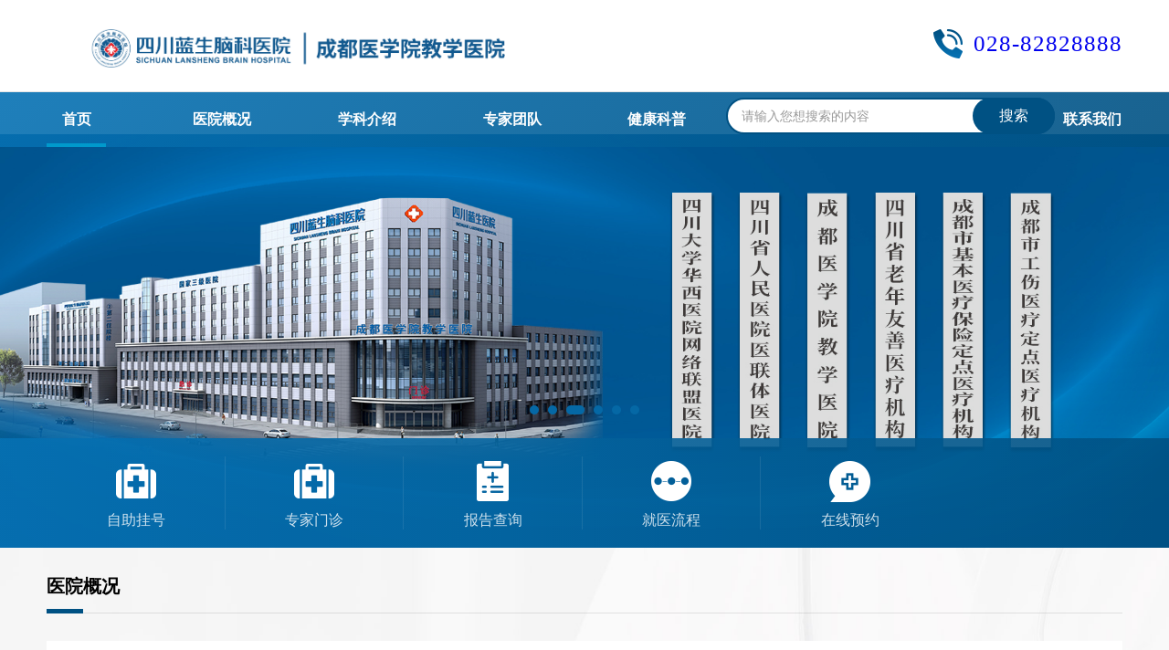

--- FILE ---
content_type: text/html
request_url: https://www.sclsnk.com/
body_size: 2519
content:
<!DOCTYPE html><html lang=""><head><meta charset="utf-8"><meta http-equiv="X-UA-Compatible" content="IE=edge"><meta name="viewport" content="width=device-width,initial-scale=1"><meta name="keywords" content="四川蓝生脑科医院,蓝生脑科医院,蓝生脑科,脑科医院"><meta name="description" content="四川蓝生脑科医院位于四川省成都市金牛区茶店子安蓉路6号，是根据新希望集团与四川省人民政府签订的战略合作框架协议，按照国家标准规范建设的三级医院。

医院现为四川省老年友善医疗机构、四川省和成都市医保定点医院，四川省人民医院医联体医院，四川大学华西医院、西部战区总医院和成都市第一、第二、第三人民医院专科联盟医院。 

医院坚持“强专科，大综合”的发展模式，设有神经内科、神经外科、重症医学科、康复医学科、心血管内科、老年医学科、呼吸内科、消化内科、肾内科、内分泌科、肿瘤科、普外科、骨科、泌尿外科、妇科、儿科、中医科、眼科、耳鼻喉科等临床科室，构建专业齐全、特色鲜明的学科体系。

医院秉承“大业之本，首在英才”的人才理念，拥有四川大学华西医院、四川省人民医院等三级甲等医院知名专家，吸引了一批省级以上学会、协会主委或副主委著名专家加盟，形成了以四川省医学会神经外科分会主任委员、四川省医师学会神经外科分会名誉会长、四川省卒中联盟副会长黄光富，中国抗癫痫协会共病专委会副主任委员，四川省医学会神经病学专委会主任委员孙红斌，四川省针灸学会康复专委会副主任委员，四川省康复医学会康复教育分会副会长李怡等学科主任为核心的一批医学专家队伍，组建了一支医德高尚、医术精湛、医风严谨的专业团队。现有员工400余人，其中卫生专业技术人员占比80%，拥有高级职称专家41名，国务院特殊津贴专家3名，国家级、省级学会、协会主委或副主委5名，博士2名、硕士21名。
医院占地50余亩，规划床位1000张，配备国际先进的飞利浦3.0TMRI、128排CT、双C臂大平板DSA、医科达直线加速器、伽马刀、蔡司手术显微镜、手术导航系统、光电256导脑电视频；40座大型高压氧舱群等高端大型医疗设备；西南地区首家装备有3.0TMRI、128排CT、DSA全数字化杂交手术室；以及VIP病房、ICU、传统和现代康复大厅等先进诊疗设施，为高品质医疗服务提供可靠保障。 

医院致力创建集医疗、教学、科研、康复、健康管理于一体的现代化、国际化、专业化的以脑科为特色的大型综合性医院，打造政府放心、同行尊重、百姓信赖、员工幸福的三级甲等医院和知名大学附属医院。 "><title>四川蓝生脑科医院 【官网】</title><link rel="icon" href="./logo.jpg"><link rel="stylesheet" href="https://www.sclsnk.com/sclsnk_file/static/swiper/swiper-bundle.css"><link rel="stylesheet" href="https://www.sclsnk.com/sclsnk_file/static/swiper/swiper-bundle.min.css"><script src="https://www.sclsnk.com/sclsnk_file/static/swiper/swiper-bundle.js"></script><script src="https://www.sclsnk.com/sclsnk_file/static/swiper/swiper-bundle.min.js"></script><script src="https://www.sclsnk.com/sclsnk_file/static/swiper/swiper-bundle.min.js.map"></script><script src="https://webapi.amap.com/maps?v=1.4.15&key=a1a9d390c9b0af8c4f9182cfe4b5458b"></script><script>var _czc =_czc ||[];(function () {var um =document.createElement("script");um.src ="https://s9.cnzz.com/z.js?id=1281305851&async=1";var s =document.getElementsByTagName("script")[0];s.parentNode.insertBefore(um,s);})();</script><link href="css/app.1761878939759.css" rel="preload" as="style"><link href="css/chunk-vendors.1761878939759.css" rel="preload" as="style"><link href="js/app.1761878939759.js" rel="preload" as="script"><link href="js/chunk-vendors.1761878939759.js" rel="preload" as="script"><link href="css/chunk-vendors.1761878939759.css" rel="stylesheet"><link href="css/app.1761878939759.css" rel="stylesheet"></head><body><noscript><strong>We're sorry but planning_lib doesn't work properly without JavaScript enabled. Please enable it to continue.</strong></noscript><div id="app"></div><script src="js/chunk-vendors.1761878939759.js"></script><script src="js/app.1761878939759.js"></script></body></html>

--- FILE ---
content_type: text/css
request_url: https://www.sclsnk.com/css/app.1761878939759.css
body_size: 153158
content:
@-webkit-keyframes fadeIn{0%{opacity:0}to{opacity:1}}@keyframes fadeIn{0%{opacity:0}to{opacity:1}}@font-face{font-family:GSM;src:url(http://nsztest.scwmjt.com/static/fonts/Gill%20Sans%20MT%20Std%20Light.woff2) format("woff2"),url(http://nsztest.scwmjt.com/static/fonts/Gill%20Sans%20MT%20Std%20Light.woff) format("woff"),url(../fonts/GillSansMTStdLight.efa2e954.ttf) format("truetype"),url(../fonts/GillSansMTStdLight.279afd06.eot) format("embedded-opentype"),url(http://nsztest.scwmjt.com/static/fonts/Gill%20Sans%20MT%20Std%20Light.svg) format("svg"),url(http://nsztest.scwmjt.com/static/fonts/Gill%20Sans%20MT%20Std%20Light.otf) format("opentype");font-weight:400;font-style:normal}.mainM .con video{max-width:100%;height:auto}.GSM{font-family:GSM}select::-ms-expand{display:none}.pageNav{text-align:center;padding:35px 0;display:block;clear:both}.pageNav a{line-height:38px;padding:0 15px;display:inline-block;color:#333;background:#fff;box-shadow:0 0 5px #999;border-radius:2px;margin:0 3px}.pageNav a.page-num-current,.pageNav a:hover{background-color:#005183;color:#fff}.left{float:left}.right{float:right}.bgc{background-size:cover;background-repeat:no-repeat;background-position:50%}.main,.mainM{width:100%;overflow:hidden;height:auto;position:relative}.table{width:100%;height:100%;display:table}.table .table-cell{width:100%;height:100%;vertical-align:middle;display:table-cell}.w1280{position:relative}.w1280,.w1280x{width:1280px;max-width:92%;margin:0 auto;z-index:5}.main .headerBox{width:100%;height:auto;position:relative;z-index:15}.main .headerBox .header{width:100%;height:100px;background-color:#fff;border-bottom:1px solid #e5e5e5;position:relative}.main .headerBox .header .logo{height:60px;float:left;display:block;margin-top:22.5px}.main .headerBox .header .tel{padding-bottom:19px;padding-left:44px;font-size:25px;line-height:20px;color:#2d2d2d;background-position:0;background-repeat:no-repeat;background-image:url([data-uri]);float:right;font-family:ITC;margin-top:18px;letter-spacing:1px}.main .headerBox .header .searchBox{width:360px;height:40px;margin-top:30px;float:right;position:relative;margin-right:74px}.main .headerBox .header .searchBox .text{width:100%;height:40px;border-radius:20px;box-sizing:border-box;border:2px solid #005183;font-size:14px;line-height:36px;color:#666;padding-left:15px}.main .headerBox .header .searchBox .text::-webkit-input-placeholder{color:#999}.main .headerBox .header .searchBox .text:-moz-placeholder{color:#999}.main .headerBox .header .searchBox .text:-ms-input-placeholder{color:#999}.main .headerBox .header .searchBox .submit{width:90px;height:40px;border:none;position:absolute;top:0;right:0;background-color:#005183;text-align:center;font-size:16px;line-height:40px;color:#fff;border-radius:20px}.main .headerBox .nav{width:100%;height:60px;position:absolute;top:101px;left:0;background-image:linear-gradient(135deg,rgba(6,113,179,.9),rgba(0,81,131,.9))}.main .headerBox .nav ul{width:100%;display:flex;justify-content:space-between}.main .headerBox .nav ul li{width:65px}.main .headerBox .nav ul li .tits{font-size:16px;line-height:60px;color:#fff;font-weight:700;display:block;text-align:center;width:100%;box-sizing:border-box;position:relative}.main .headerBox .nav ul li .tits:after{width:0;height:4px;background-color:#09c;position:absolute;bottom:0;left:50%;content:"";transition:all .5s}.main .headerBox .nav ul li .mnav{width:100%;height:auto;position:absolute;top:60px;left:0;border-top:1px solid hsla(0,0%,100%,.08);background-image:linear-gradient(135deg,rgba(6,113,179,.9),rgba(0,81,131,.9));display:none}.main .headerBox .nav ul li .mnav .title{float:left;width:14%;position:relative;height:100%;padding:40px 0 30px}.main .headerBox .nav ul li .mnav .title:after{content:"";display:block;width:36px;height:5px;background-color:#fff;margin-top:20px}.main .headerBox .nav ul li .mnav .title a{font-size:30px;line-height:32px;font-weight:700;color:#fff}.main .headerBox .nav ul li .mnav .subjectNav{padding:30px 20px;float:left;width:82.84%;box-sizing:border-box;border-left:1px solid hsla(0,0%,100%,.2)}.main .headerBox .nav ul li .mnav .subjectNav dl{text-align:left;line-height:1;padding-bottom:15px}.main .headerBox .nav ul li .mnav .subjectNav dl dt{border-bottom:1px solid hsla(0,0%,100%,.2);padding-bottom:10px;font-size:18px;color:#fff}.main .headerBox .nav ul li .mnav .subjectNav dl dd{padding-top:6px}.main .headerBox .nav ul li .mnav .subjectNav dl dd a{line-height:1.8;margin:0 10px 0 0;border-bottom:1px dashed transparent;transition:all .38s;color:#fff}.main .headerBox .nav ul li .mnav .navX{padding:40px 0 30px;overflow:hidden;float:left;width:25.51%;box-sizing:border-box;padding-top:35px}.main .headerBox .nav ul li .mnav .navX a{width:50%;float:left;font-size:15px;line-height:36px;color:#fff;display:block;box-sizing:border-box;text-align:left}.main .headerBox .nav ul li .mnav .navX a:before{content:"•";color:#fff;margin-right:3px}@media (min-width:1024px){.main .headerBox .nav ul li .mnav .navX a:hover{background-color:rgba(0,0,0,.2)}}.main .headerBox .nav ul li .mnav .con{width:37.2%;float:left;box-sizing:border-box;min-height:250px;border-left:1px solid hsla(0,0%,100%,.2);border-right:1px solid hsla(0,0%,100%,.2);padding:40px 0 30px}.main .headerBox .nav ul li .mnav .con .conNew{padding:0 40px;margin:0 auto;box-sizing:border-box;text-align:left}.main .headerBox .nav ul li .mnav .con .conNew .titsX{font-size:20px;padding-bottom:20px;font-weight:400;position:relative;border-bottom:1px solid hsla(0,0%,100%,.2);margin-bottom:20px}.main .headerBox .nav ul li .mnav .con .conNew .titsX a{color:#fff}.main .headerBox .nav ul li .mnav .con .conNew .titsX:after{content:"";display:block;position:absolute;width:36px;height:5px;background-color:#fff;bottom:-1px}.main .headerBox .nav ul li .mnav .con .conNew .titX{font-size:14px;line-height:21px;color:#fff;margin:8px 0 9px;height:63px;display:-webkit-box;-webkit-line-clamp:3;-webkit-box-orient:vertical;overflow:hidden;text-overflow:ellipsis}.main .headerBox .nav ul li .mnav .con .conNew .more{font-size:13px;line-height:30px;color:#fff;border-bottom:2px solid hsla(0,0%,100%,.5);width:100px;display:block;font-family:ITC;text-transform:uppercase;margin-top:22px;background-position:46px;background-repeat:no-repeat;background-image:url([data-uri])}.main .headerBox .nav ul li .mnav .con .conNew dl dd{height:30px;overflow:hidden}.main .headerBox .nav ul li .mnav .con .conNew dl dd a{display:inline-block;line-height:29px;max-width:100%;overflow:hidden;text-overflow:ellipsis;white-space:nowrap;color:#fff}.main .headerBox .nav ul li .mnav .con .conNew dl dd a:before{content:"•";font-weight:700;color:#fff;margin-right:5px;opacity:.8}.main .headerBox .nav ul li .mnav .conRight{position:absolute;top:0;right:0;width:23.33%;height:100%;padding-top:37px;padding-left:20px;box-sizing:border-box}.main .headerBox .nav ul li .mnav .conRight a{width:50%;float:left;font-size:16px;margin-bottom:15px;text-align:center;color:#fff;line-height:40px}.main .headerBox .nav ul li .mnav .conRight a .icon{width:100%;height:40px}.main .headerBox .nav ul li .mnav .conRight a .icon img{max-height:100%;display:block;margin:0 auto}.main .headerBox .nav ul li.on .tits:after{width:100%;left:0}@media (min-width:1024px){.main .headerBox .nav ul li:hover .tits:after{width:100%;left:0}}.main .headerBox .nav.on{position:fixed;top:0}@media (max-width:1200px){.main .headerBox .header .searchBox{margin-right:30px}}.main .index-banner{width:100%;position:relative}.main .index-banner .btns{position:absolute;width:100%;text-align:center;bottom:140px;left:0;z-index:10}.main .index-banner .btns span{width:10px;height:10px;background-color:#0568a5;border-radius:10px;opacity:1;margin:0 5px}.main .index-banner .btns span.swiper-pagination-bullet-active{width:20px}.main .index-banner img{display:block}.main .index-banner .nav{width:100%;height:120px;position:absolute;bottom:0;left:0;z-index:10}.main .index-banner .nav:after{width:100%;height:100%;position:absolute;top:0;left:0;content:"";background-image:linear-gradient(90deg,#0671b3,#005183);opacity:.9}.main .index-banner .nav ul li{width:16.6%;float:left;height:auto;position:relative}.main .index-banner .nav ul li a{width:100%;height:120px;display:bold}.main .index-banner .nav ul li a .icon{width:100%;height:48px;margin-top:23px}.main .index-banner .nav ul li a .icon img{max-height:100%;display:block;margin:0 auto}.main .index-banner .nav ul li a p{text-align:center;font-size:16px;line-height:18px;color:#fff;opacity:.8;margin-top:10px}@media (min-width:1024px){.main .index-banner .nav ul li a:hover .icon img{-webkit-animation-name:tada;animation-name:tada;transform-origin:center}}.main .index-banner .nav ul li:after{width:1px;height:80px;top:20px;right:0;content:"";background-color:hsla(0,0%,90.2%,.1);position:absolute}.main .index-banner .nav ul li:last-child:after{display:none}.main .index-banner .nav .search{width:500px;height:56px;border-bottom:1px solid hsla(0,0%,100%,.1);position:absolute;left:0;top:-56px}.main .index-banner .nav .search:before{width:100%;height:100%;background-image:linear-gradient(90deg,#0671b3,#005183);opacity:.9;position:absolute;left:0;top:0;content:""}.main .index-banner .nav .search .text{width:320px;height:56px;margin-left:70px;float:left;background:none;border:none;font-size:15px;line-height:30px;color:#fff;position:relative;z-index:5}.main .index-banner .nav .search .text::-webkit-input-placeholder{color:hsla(0,0%,100%,.7)}.main .index-banner .nav .search .text:-moz-placeholder{color:hsla(0,0%,100%,.7)}.main .index-banner .nav .search .text:-ms-input-placeholder{color:hsla(0,0%,100%,.7)}.main .index-banner .nav .search .submit{width:50px;height:56px;float:left;background:none;background-position:50%;background-repeat:no-repeat;background-image:url([data-uri]);border:none;position:relative;z-index:5}@media (max-width:1200px){.main .index-banner .nav ul li a .icon{height:30px}.main .index-banner .nav ul li:after{height:65px}.main .index-banner .nav{height:105px}}.main .indexTitle{position:relative}.main .indexTitle .tits{font-size:20px;line-height:58px;color:#000;font-weight:700}.main .indexTitle .line{width:100%;height:1px;background-color:rgba(0,0,0,.1);position:relative}.main .indexTitle .line:after{width:40px;height:5px;background-color:#005183;content:"";position:absolute;left:0;bottom:0}.main .indexTitle .tabs{position:absolute;top:14px;right:0}.main .indexTitle .tabs a{width:108px;height:28px;border:1px solid hsla(0,0%,100%,.5);border-radius:15px;text-align:center;display:block;float:left;margin-right:10px;font-size:14px;line-height:28px;color:#fff;transition:all .5s}.main .indexTitle .tabs a:last-child{margin-right:0}.main .indexTitle .tabs a.on{background-color:#fff;border-color:#fff;color:#005183;font-weight:700}@media (min-width:1024px){.main .indexTitle .tabs a:hover{background-color:#fff;border-color:#fff;color:#005183;font-weight:700}}.main .indexTitle .more{font-size:13px;line-height:20px;color:#666;text-transform:uppercase;font-family:ITC;padding-right:16px;background-image:url([data-uri]);background-position:100%;background-repeat:no-repeat;position:absolute;top:20px;right:0}@media (min-width:1024px){.main .indexTitle .more:hover{color:#16559c;background-image:url([data-uri])}}.main .indexTitle .tit a{font-size:20px;line-height:58px;color:#555;margin-right:50px;position:relative;display:block;float:left}.main .indexTitle .tit a:after{width:1px;height:20px;background-color:#e5e5e5;position:absolute;top:20px;right:-25px;content:""}.main .indexTitle .tit a:before{width:40px;height:5px;background-color:#005183;content:"";position:absolute;left:0;bottom:-1px;display:none}.main .indexTitle .tit a:last-child:after{display:none}.main .indexTitle .tit a.on{font-weight:700}.main .indexTitle .tit a.on:before{display:block}.main .indexTitle.tab .line:after{display:none}.main .index .index-box1{width:100%;height:auto;background-position:100% 100%;padding-top:13px;padding-bottom:50px}.main .index .index-box1 .tabs{width:100%;height:auto;margin-top:30px}.main .index .index-box1 .tabs a{width:16.6666666667%;float:left;text-align:center;display:block;font-size:16px;line-height:50px;color:#333;background-color:#efefef;position:relative;height:50px;display:-webkit-box;-webkit-line-clamp:1;-webkit-box-orient:vertical;overflow:hidden;text-overflow:ellipsis}.main .index .index-box1 .tabs a:after{width:1px;height:20px;top:20px;right:0;background-color:#d3d3d3;content:"";position:absolute}.main .index .index-box1 .tabs a:last-child:after{display:none}.main .index .index-box1 .tabs a.on{background-image:linear-gradient(90deg,#0671b3,#005183);color:#fff;font-weight:700}.main .index .index-box1 .tabs a.on:after{display:none}.main .index .index-box1 .content{width:100%;height:auto;background-color:#fff;padding:28px;box-sizing:border-box}.main .index .index-box1 .content .conLeft{width:66.8%;float:left;border-right:1px dashed #e5e5e5}.main .index .index-box1 .content .conLeft .pic{width:48%;float:left}.main .index .index-box1 .content .conLeft .con{float:left;width:45.2%;margin-left:3.7%;padding-top:17px}.main .index .index-box1 .content .conLeft .con .tits{padding-left:13px;font-size:15px;line-height:15px;color:#333;font-weight:700;box-sizing:border-box;position:relative}.main .index .index-box1 .content .conLeft .con .tits:after{width:3px;height:13px;background-color:#005183;content:"";position:absolute;top:1px;left:0}.main .index .index-box1 .content .conLeft .con .tit{font-size:14px;line-height:22px;color:#555;height:154px;display:-webkit-box;-webkit-line-clamp:7;-webkit-box-orient:vertical;overflow:hidden;text-overflow:ellipsis;margin-top:15px}.main .index .index-box1 .content .conLeft .con .more{font-size:13px;line-height:30px;color:#666;border-bottom:2px solid #d5d6d3;width:100px;display:block;font-family:ITC;text-transform:uppercase;margin-top:28px;background-position:46px;background-repeat:no-repeat;background-image:url([data-uri])}.main .index .index-box1 .content .conRight{width:29.9%;float:right;padding-top:28px}.main .index .index-box1 .content .conRight .item{margin-bottom:34px}.main .index .index-box1 .content .conRight .item:last-child{margin-bottom:0}.main .index .index-box1 .content .conRight .item .tits{padding-left:13px;font-size:15px;line-height:15px;color:#333;font-weight:700;box-sizing:border-box;position:relative}.main .index .index-box1 .content .conRight .item .tits:after{width:3px;height:13px;background-color:#005183;content:"";position:absolute;top:1px;left:0}.main .index .index-box1 .content .conRight .item .tit{margin-top:15px}.main .index .index-box1 .content .conRight .item .tit a{width:33.3333333333%;float:left;display:block;padding-left:15px;box-sizing:border-box;font-size:15px;line-height:34px;color:#555;position:relative}.main .index .index-box1 .content .conRight .item .tit a:after{width:4px;height:4px;border-radius:4px;background-color:#ccc;position:absolute;top:15px;left:0;content:""}.main .index .index-box1 .content .conRight .item .tit a span{color:#005183;padding-right:16px;display:inline-block;background-position:100%;background-image:url([data-uri]);background-repeat:no-repeat}@media (min-width:1024px){.main .index .index-box1 .content .conRight .item .tit a:hover{color:#005183}}.main .index .index-box2{padding-top:15px;padding-bottom:50px}.main .index .index-box2 .indexTitle .tits{color:#fff}.main .index .index-box2 .indexTitle .line{background-color:hsla(0,0%,100%,.1)}.main .index .index-box2 .indexTitle .line:after{background-color:#fff}.main .index .index-box2 .list{width:100%;margin-top:30px}.main .index .index-box2 .list .listNew ul li{width:15%;float:left;background-color:#fff;position:relative;padding:15px 15px 26px;box-sizing:border-box;cursor:pointer}.main .index .index-box2 .list .listNew ul li:after{width:0;height:4px;background-color:#0481bd;content:"";position:absolute;bottom:0;left:50%;transition:all .5s}.main .index .index-box2 .list .listNew ul li:last-child{margin-right:0}.main .index .index-box2 .list .listNew ul li .pic{width:100%;height:auto;overflow:hidden}.main .index .index-box2 .list .listNew ul li .pic a{width:100%;height:auto;display:block}.main .index .index-box2 .list .listNew ul li .pic img{transition:all 1s}.main .index .index-box2 .list .listNew ul li a{width:100%;display:block;height:auto}.main .index .index-box2 .list .listNew ul li .tits{font-size:16px;line-height:18px;color:#333;font-weight:700;margin-top:20px}.main .index .index-box2 .list .listNew ul li .tits span{font-size:14px;font-weight:400;margin-left:10px}.main .index .index-box2 .list .listNew ul li .tit{font-size:14px;line-height:20px;height:40px;color:#777;display:-webkit-box;-webkit-line-clamp:2;-webkit-box-orient:vertical;overflow:hidden;text-overflow:ellipsis;margin-top:9px}.main .index .index-box2 .list .listNew ul li .butBox{width:100%;margin-top:23px}.main .index .index-box2 .list .listNew ul li .butBox a{width:74px;height:30px;border:1px solid #595757;box-sizing:border-box;display:block;float:left;text-align:center}.main .index .index-box2 .list .listNew ul li .butBox a span{padding-left:28px;font-size:14px;line-height:28px;color:#595757;display:inline-block;background-position:0;background-repeat:no-repeat;background-image:url([data-uri])}.main .index .index-box2 .list .listNew ul li .butBox a:nth-child(2){float:right}.main .index .index-box2 .list .listNew ul li .butBox a:nth-child(2) span{background-image:url([data-uri])}@media (min-width:1024px){.main .index .index-box2 .list .listNew ul li .butBox a:hover{border-color:#165c8a}.main .index .index-box2 .list .listNew ul li .butBox a:hover span{color:#165c8a;background-image:url([data-uri])}.main .index .index-box2 .list .listNew ul li .butBox a:hover:nth-child(2) span{background-image:url([data-uri])}}@media (min-width:1024px){.main .index .index-box2 .list .listNew ul li:hover:after{width:100%;left:0}.main .index .index-box2 .list .listNew ul li:hover .pic img{transform:scale(1.1)}.main .index .index-box2 .list .listNew ul li:hover .tits{color:#005183}}.main .index .index-box2 .list .listNew .btns{width:100%;text-align:center;font-size:0;margin-top:30px}.main .index .index-box2 .list .listNew .btns .btnsNew{display:inline-block}.main .index .index-box2 .list .listNew .btns .btnsNew .a{width:30px;height:30px;border-radius:100%;border:1px solid #fff;box-sizing:border-box;float:left;background-position:50%;background-repeat:no-repeat}.main .index .index-box2 .list .listNew .btns .btnsNew .a.prev{background-image:url([data-uri])}.main .index .index-box2 .list .listNew .btns .btnsNew .a.next{background-image:url([data-uri])}@media (min-width:1024px){.main .index .index-box2 .list .listNew .btns .btnsNew .a:hover{background-color:#fff}.main .index .index-box2 .list .listNew .btns .btnsNew .a:hover.prev{background-image:url([data-uri])}.main .index .index-box2 .list .listNew .btns .btnsNew .a:hover.next{background-image:url([data-uri])}}.main .index .index-box2 .list .listNew .btns .btnsNew .spanBox{float:left;margin:10px 35px 0}.main .index .index-box2 .list .listNew .btns .btnsNew .spanBox span{width:10px;height:10px;border-radius:10px;display:block;float:left;background-color:#fff;margin:0 5px;opacity:1}.main .index .index-box2 .list .listNew .btns .btnsNew .spanBox span.swiper-pagination-bullet-active{width:20px}.main .index .index-box3{padding:45px 0 55px;background-position:100% 100%}.main .index .index-box3 .item{width:31.25%;float:left;margin-right:3.125%;background-color:#fff;box-sizing:border-box;padding:0 25px}.main .index .index-box3 .item:last-child{margin-right:0}.main .index .index-box3 .item .indexTitle .tits{line-height:55px}.main .index .index-box3 .item .top{border-bottom:1px solid #e5e5e5;margin-top:20px}.main .index .index-box3 .item .top a{width:100%;display:block;height:auto;padding-bottom:15px}.main .index .index-box3 .item .top a .pic{width:100%;height:auto;overflow:hidden;position:relative}.main .index .index-box3 .item .top a .pic img{transition:all 1s}.main .index .index-box3 .item .top a .pic .icon{width:50px;height:50px;position:absolute;top:50%;left:50%;transform:translate(-50%,-50%);background-size:cover;background-repeat:no-repeat;background-image:url([data-uri])}.main .index .index-box3 .item .top a .tits{font-size:15px;line-height:24px;color:#333;height:48px;display:-webkit-box;-webkit-line-clamp:2;-webkit-box-orient:vertical;overflow:hidden;text-overflow:ellipsis;margin-top:14px}@media (min-width:1024px){.main .index .index-box3 .item .top:hover a .pic img{transform:scale(1.1)}.main .index .index-box3 .item .top:hover a .tits{color:#16559c}}.main .index .index-box3 .item .list{padding:20px 0 33px}.main .index .index-box3 .item .list a{padding-left:12px;width:calc(100% - 12px);display:block;font-size:14px;line-height:32px;height:32px;color:#666;position:relative;display:-webkit-box;-webkit-line-clamp:1;-webkit-box-orient:vertical;overflow:hidden;text-overflow:ellipsis}.main .index .index-box3 .item .list a:after{width:3px;height:3px;top:15px;left:0;position:absolute;content:"";background-color:#16559c}@media (min-width:1024px){.main .index .index-box3 .item .list a:hover{color:#16559c}}.main .index .index-box4{padding-top:40px;padding-bottom:60px}.main .index .index-box4 .content{margin-top:30px}.main .index .index-box4 .content .list{width:33.4%;float:left;position:relative}.main .index .index-box4 .content .list ul li a{width:100%;position:relative;height:auto;display:block}.main .index .index-box4 .content .list ul li a img{transition:all 1s}.main .index .index-box4 .content .list ul li a .tits{font-size:16px;line-height:24px;color:#fff;width:calc(100% - 40px);left:20px;bottom:33px;height:48px;display:-webkit-box;-webkit-line-clamp:2;-webkit-box-orient:vertical;overflow:hidden;text-overflow:ellipsis;position:absolute}@media (min-width:1024px){.main .index .index-box4 .content .list ul li:hover a img{transform:scale(1.1)}}.main .index .index-box4 .content .list .btns{width:100%;text-align:center;font-size:0;position:absolute;bottom:15px;left:0;z-index:10}.main .index .index-box4 .content .list .btns span{width:8px;height:8px;box-sizing:border-box;border:2px solid #fff;background:none;opacity:1;margin:0 5px}.main .index .index-box4 .content .list .btns span.swiper-pagination-bullet-active{background-color:#fff}.main .index .index-box4 .content .conRight{width:64%;float:right;position:relative}.main .index .index-box4 .content .conRight:before{width:1px;height:100%;background-color:#e5e5e5;position:absolute;left:50%;top:0;content:""}.main .index .index-box4 .content .conRight .item{width:45.6%;float:left}.main .index .index-box4 .content .conRight .item:nth-child(2){float:right}.main .index .index-box4 .content .conRight .item ul li{border-bottom:1px solid #e5e5e5;padding-bottom:22px;margin-bottom:25px}.main .index .index-box4 .content .conRight .item ul li:last-child{padding-bottom:0;margin-bottom:0;border-bottom:none}.main .index .index-box4 .content .conRight .item ul li a .tits{width:calc(100% - 130px);float:left;padding-top:3px}.main .index .index-box4 .content .conRight .item ul li a .tits .t{font-size:16px;line-height:18px;color:#333;height:18px;display:-webkit-box;-webkit-line-clamp:1;-webkit-box-orient:vertical;overflow:hidden;text-overflow:ellipsis}.main .index .index-box4 .content .conRight .item ul li a .tits .time{font-size:14px;line-height:16px;color:#333;opacity:.5;margin-top:26px}.main .index .index-box4 .content .conRight .item ul li a .pic{width:110px;float:right;overflow:hidden}.main .index .index-box4 .content .conRight .item ul li a .pic img{transition:all 1s}@media (min-width:1024px){.main .index .index-box4 .content .conRight .item ul li:hover a .tits .t{color:#16559c}.main .index .index-box4 .content .conRight .item ul li:hover a .pic img{transform:scale(1.1)}}.main .index .index-box5{background-position:100% 100%;padding-top:20px;padding-bottom:45px}.main .index .index-box5 .content{margin-top:30px}.main .index .index-box5 .content .item{width:31.25%;float:left;margin-right:3.125%;border-bottom:1px solid #ddd;padding-bottom:23px}.main .index .index-box5 .content .item:last-child{margin-right:0}.main .index .index-box5 .content .item .top{width:100%;height:auto}.main .index .index-box5 .content .item .top a{width:100%;height:auto;display:block}.main .index .index-box5 .content .item .top a .pic{width:100%;height:auto;overflow:hidden}.main .index .index-box5 .content .item .top a .pic img{transition:all 1s}.main .index .index-box5 .content .item .top a .tits{font-size:15px;line-height:24px;height:48px;color:#333;display:-webkit-box;-webkit-line-clamp:2;-webkit-box-orient:vertical;overflow:hidden;text-overflow:ellipsis;padding-right:50px;box-sizing:border-box;margin-top:20px}@media (min-width:1024px){.main .index .index-box5 .content .item .top:hover a .pic img{transform:scale(1.1)}.main .index .index-box5 .content .item .top:hover a .tits{color:#16559c}}.main .index .index-box5 .content .item .tit{margin-top:13px}.main .index .index-box5 .content .item .tit a{padding-left:15px;width:calc(100% - 15px);font-size:14px;line-height:28px;color:#777;display:block;position:relative;height:28px;display:-webkit-box;-webkit-line-clamp:1;-webkit-box-orient:vertical;overflow:hidden;text-overflow:ellipsis}.main .index .index-box5 .content .item .tit a:after{width:4px;height:4px;border-radius:100%;position:absolute;top:12px;left:0;background-color:#c6c6c6;content:""}@media (min-width:1024px){.main .index .index-box5 .content .item .tit a:hover{color:#16559c}.main .index .index-box5 .content .item .tit a:hover:after{background-color:#16559c}}.main .index .index-box6{padding-top:20px;padding-bottom:40px}.main .index .index-box6 .list{margin-top:30px}.main .index .index-box6 .list ul{display:flex;flex-wrap:wrap}.main .index .index-box6 .list ul li{width:32.4%;margin-bottom:1.4%;margin-right:1.4%}.main .index .index-box6 .list ul li:nth-child(3n){margin-right:0}@media (max-width:1366px){.main .index .index-box4 .content .conRight .item ul li{padding-bottom:15px;margin-bottom:16px}}@media (max-width:1200px){.main .index .index-box1 .content .conLeft .con .tit{height:110px;-webkit-line-clamp:5}.main .index .index-box1 .content .conRight .item .tit{margin-top:10px}.main .index .index-box1 .content .conRight .item .tit a{line-height:30px;height:30px}.main .index .index-box1 .content .conRight .item .tit a:after{top:13px}.main .index .index-box2 .list .listNew ul li{width:18.4%}.main .index .index-box4 .content .conRight .item ul li{padding-bottom:10px;margin-bottom:10px}.main .index .index-box1 .content{padding:18px}}.main .footerBox{background-color:#014479;padding-top:80px}.main .footerBox .footer .conLeft{width:381px;height:auto;float:left}.main .footerBox .footer .conLeft .logo{width:100%;height:auto}.main .footerBox .footer .conLeft .ewmBox{width:100%;height:auto;text-align:center;font-size:0;margin-top:38px}.main .footerBox .footer .conLeft .ewmBox .ewm{width:87px;margin:0 14px;display:inline-block}.main .footerBox .footer .conLeft .ewmBox .ewm p{text-align:center;font-size:14px;color:#fff;line-height:16px;margin-top:8px}.main .footerBox .footer .conLeft .share{width:100%;text-align:center;font-size:0;margin-top:20px;height:36px;overflow:hidden}.main .footerBox .footer .conLeft .share a{width:36px;height:36px;border-radius:100%;border:1px solid hsla(0,0%,100%,.5);display:inline-block;margin:0 10px;background-position:50%;background-repeat:no-repeat;box-sizing:border-box}.main .footerBox .footer .conRight{float:right;width:840px}.main .footerBox .footer .conRight .top{padding-top:8px;border-bottom:1px solid hsla(0,0%,100%,.1);padding-bottom:22px}.main .footerBox .footer .conRight .top .item{width:38.7%;float:left}.main .footerBox .footer .conRight .top .item .tits{font-weight:700;color:#fff;font-size:16px;line-height:18px}.main .footerBox .footer .conRight .top .item .tit{margin-top:10px}.main .footerBox .footer .conRight .top .item .tit .t{font-size:14px;line-height:30px;color:#fff}.main .footerBox .footer .conRight .top .item .tit .t.t1{color:hsla(0,0%,100%,.8)}.main .footerBox .footer .conRight .top .item .tit .t span{float:left;display:block}.main .footerBox .footer .conRight .top .item .tit .t em{float:left;margin:8px 10px 0;display:block;width:1px;height:14px;background-color:#fff;opacity:.5}.main .footerBox .footer .conRight .top .item .tit .t i{width:calc(100% - 77px);float:left;display:block}.main .footerBox .footer .conRight .top .item.item1{width:61.3%;float:right}.main .footerBox .footer .conRight .list{margin-top:16px}.main .footerBox .footer .conRight .list ul li{width:25%;float:left}.main .footerBox .footer .conRight .list ul li a{padding-left:30px;font-size:16px;line-height:46px;color:#fff;background-position:0;background-repeat:no-repeat;background-image:url([data-uri]);display:inline-block}.main .footerBox .footer .nav{margin-top:30px}.main .footerBox .footer .nav a{font-size:15px;line-height:24px;color:#fff;opacity:.8;margin-right:40px;position:relative}.main .footerBox .footer .nav a:after{width:1px;height:16px;top:4px;right:-20px;background-color:hsla(0,0%,100%,.2);content:"";position:absolute}.main .footerBox .footer .nav a:last-child{margin-right:0}.main .footerBox .footer .nav a:last-child:after{display:none}@media (min-width:1024px){.main .footerBox .footer .nav a:hover{opacity:1}}.main .footerBox .foot{background-color:#005183;margin-top:26px}.main .footerBox .foot .t{font-size:15px;line-height:60px;color:#fff;float:left}.main .footerBox .foot .link{width:280px;position:relative;float:right;margin-top:9px}.main .footerBox .foot .link .tits{width:100%;height:auto;border:1px solid hsla(0,0%,100%,.3);border-radius:21px;height:42px;box-sizing:border-box;text-align:center;font-size:14px;line-height:40px;background-image:url([data-uri]);background-position:calc(100% - 36px) 50%;background-repeat:no-repeat;color:#fff;cursor:pointer}.main .footerBox .foot .link ul{width:100%;height:auto;border:1px solid hsla(0,0%,100%,.3);background-color:#005183;box-sizing:border-box;position:absolute;left:0;bottom:41px;height:200px;border-top-left-radius:21px;border-top-right-radius:21px;overflow:hidden;display:none}.main .footerBox .foot .link ul li a{font-size:15px;line-height:40px;color:#fff;width:calc(100% - 20px);display:block;text-align:center;margin:0 auto;height:40px;display:-webkit-box;-webkit-line-clamp:1;-webkit-box-orient:vertical;overflow:hidden;text-overflow:ellipsis}@media (min-width:1024px){.main .footerBox .foot .link ul li:hover{background-color:#014479}}.main .footerBox .foot .link ul .mCustomScrollBox{padding-right:0;max-width:100%}.main .footerBox .foot .link.on .tits{border-top-left-radius:0;border-top-right-radius:0}@media (max-width:1366px){.main .footerBox .footer .conLeft{width:280px}.main .footerBox .footer .conRight{width:770px}}@media (max-width:1200px){.main .footerBox .footer .conLeft{float:none;margin:0 auto}.main .footerBox .footer .conRight{width:100%;float:none}}.main .mainFx{width:70px;height:auto;position:fixed;top:50%;transform:translateY(-50%);right:50px;border-radius:35px;background-color:#09c;padding-top:18px;overflow:hidden;z-index:15}.main .mainFx .aBox{width:100%;height:auto;padding-bottom:14px}.main .mainFx .aBox a{width:100%;height:auto;display:block;padding:9px 0}.main .mainFx .aBox a .icon{width:100%;height:32px}.main .mainFx .aBox a .icon img{max-height:100%;display:block;margin:0 auto}.main .mainFx .aBox a p{text-align:center;font-size:14px;line-height:16px;color:#fff;margin-top:11px}.main .mainFx .share{width:100%;height:auto;background-color:#0568a5;padding:5px 0;background-image:linear-gradient(90deg,#0671b3,#005183)}.main .mainFx .share a{height:60px}.main .mainFx .returnTop,.main .mainFx .share a{width:100%;display:block;background-position:50%;background-repeat:no-repeat}.main .mainFx .returnTop{height:70px;background-image:url([data-uri])}@media (max-width:1550px){.main .mainFx{right:0}}.main .banner{margin-top:60px}.main .breadcrumb{border-bottom:1px solid #e5e5e5}.main .breadcrumb .nav{float:left}.main .breadcrumb .nav a{font-size:18px;line-height:77px;color:#555;display:block;float:left;margin-right:59px;position:relative}.main .breadcrumb .nav a:after{width:1px;height:20px;top:30px;right:-29px;background-color:#e5e5e5;content:"";position:absolute}.main .breadcrumb .nav a:before{width:40px;height:5px;left:0;bottom:-1px;content:"";position:absolute;display:none}.main .breadcrumb .nav a:last-child:after{display:none}.main .breadcrumb .nav a.on:before{display:block}@media (min-width:1024px){.main .breadcrumb .nav a:hover{color:#16559c}}.main .breadcrumb .home{float:right;padding-top:19px}@media (max-width:1200px){.main .breadcrumb .nav a{margin-right:42px}.main .breadcrumb .nav a:after{right:-21px}}.main .home{font-size:14px;line-height:60px;color:#999}.main .home a{color:#999;float:left}@media (min-width:1024px){.main .home a:hover{color:#16559c}}.main .home i{float:left}.main .home span{width:7px;height:60px;float:left;background-position:50%;background-repeat:no-repeat;background-image:url([data-uri]);display:block;margin:0 10px}.main .about .box1{padding:60px 0}.main .about .box1 .content .con{width:46.5%;float:left;padding-top:25px}.main .about .box1 .content .con .tits{font-size:30px;line-height:32px;color:#16559c;font-weight:700}.main .about .box1 .content .con .tit{font-size:14px;line-height:28px;color:#666;margin-top:32px}.main .about .box1 .content .videoClick{width:50%;float:right;cursor:pointer;position:relative}.main .about .box1 .content .videoClick .icon{width:64px;height:64px;position:absolute;top:0;left:0;right:0;bottom:0;margin:auto;background-size:cover;background-image:url([data-uri]);background-repeat:no-repeat}.main .about .box1 .itemBox{overflow:hidden;margin-top:40px}.main .about .box1 .itemBox .item{width:32.3%;margin-right:1.55%;float:left;background-color:#f7f7f7;padding-bottom:20000px;margin-bottom:-20000px}.main .about .box1 .itemBox .item:last-child{margin-right:0}.main .about .box1 .itemBox .item .con{width:calc(100% - 75px);margin:0 auto;padding-top:42px;padding-bottom:62px}.main .about .box1 .itemBox .item .con .tits{padding-left:48px;background-position:0;font-size:20px;line-height:30px;color:#014479;background-repeat:no-repeat}.main .about .box1 .itemBox .item .con .tit{font-size:14px;line-height:30px;color:#545454;margin-top:25px}.main .about .box2{width:100%;height:auto;background-color:#f1f2f1;padding-top:40px;padding-bottom:80px}.main .about .box2 .list{margin-top:40px;position:relative}.main .about .box2 .list ul li{position:relative;display:none}.main .about .box2 .list ul li .pic{width:70.3%;float:right}.main .about .box2 .list ul li .con{width:29.7%;position:absolute;top:0;left:0;background-color:#16559c;height:100%}.main .about .box2 .list ul li .con .conNew{color:#fff;width:calc(100% - 95px);margin-left:50px;padding-top:96px}.main .about .box2 .list ul li .con .conNew .tits{font-size:24px;line-height:26px}.main .about .box2 .list ul li .con .conNew .tit{font-size:14px;line-height:24px;color:#e5e5e5;margin-top:32px;height:216px;overflow:hidden}.main .about .box2 .list .tabs{width:calc(100% - 100px);left:50px;bottom:50px;position:absolute}.main .about .box2 .list .tabs a{width:18.3%;float:left;margin-right:2.125%;height:80px;background-color:hsla(0,0%,100%,.9);cursor:pointer}.main .about .box2 .list .tabs a:last-child{margin-right:0}.main .about .box2 .list .tabs a .line{width:27px;height:2px;margin-top:24px;background-color:#16559c;margin-left:33px}.main .about .box2 .list .tabs a .t{font-size:18px;line-height:20px;color:#333;margin-top:14px;margin-left:33px}.main .about .box2 .list .tabs a.on{background-color:rgba(50,125,210,.9)}.main .about .box2 .list .tabs a.on .line{background-color:#fff}.main .about .box2 .list .tabs a.on .t{color:#fff}.main .about .box3{width:100%;height:auto;padding-top:20px;padding-bottom:70px}.main .about .box3 .list{margin-top:30px}.main .about .box3 .list ul li{width:32.4%;float:left;margin-right:1.4%;margin-bottom:27px}.main .about .box3 .list ul li:nth-child(3n){margin-right:0}.main .about .box3 .list ul li a{width:100%;height:auto;display:block}.main .about .box3 .list ul li a .pic{width:100%;overflow:hidden}.main .about .box3 .list ul li a .pic img{transition:all 1.5s}.main .about .box3 .list ul li a .t{text-align:center;font-size:16px;line-height:24px;color:#555;margin-top:16px}@media (min-width:1024px){.main .about .box3 .list ul li:hover a .pic img{transform:scale(1.1)}.main .about .box3 .list ul li:hover a .t{color:#014479}}@media (max-width:1366px){.main .about .box2 .list ul li .con .conNew{width:calc(100% - 55px);margin-left:35px;padding-top:50px}}@media (max-width:1200px){.main .about .box2 .list .tabs{width:calc(100% - 70px);left:35px;bottom:25px}.main .about .box2 .list .tabs a{height:60px}.main .about .box2 .list .tabs a .line{margin-left:15px;margin-top:15px}.main .about .box2 .list .tabs a .t{margin-left:15px;font-size:16px;line-height:18px;margin-top:10px}}.main .honor{padding-top:60px;padding-bottom:5.2%}.main .honor ul{padding-bottom:30px}.main .honor .list li{width:30.5%;float:left;margin-right:4.25%;margin-bottom:48px;background-color:#f7f7f7;padding-bottom:25px}.main .honor .list li:nth-child(3n){margin-right:0}.main .honor .list li .tits{width:calc(100% - 68px);margin:18px auto 0;font-size:16px;line-height:24px;color:#333;height:48px;display:-webkit-box;-webkit-line-clamp:2;-webkit-box-orient:vertical;overflow:hidden;text-overflow:ellipsis}.main .page{width:100%;text-align:center;font-size:0}.main .page a,.main .page span{width:40px;height:40px;border:1px solid #ccc;display:inline-block;margin:0 10px;font-size:16px;line-height:38px;box-sizing:border-box;color:#999;border-radius:100%}.main .page a.p,.main .page span.p{font-size:1px;color:transparent;background-position:50%;background-repeat:no-repeat}.main .page a.p.prev,.main .page span.p.prev{background-image:url([data-uri])}.main .page a.p.next,.main .page span.p.next{background-image:url([data-uri])}@media (min-width:1024px){.main .page a:hover,.main .page span:hover{border-color:#014479;color:#014479}}.main .page span{background-color:#014479;border-color:#014479;color:#fff}.main .equipment{padding-bottom:5.2%}.main .equipment .box1{background-color:#f5f5f5;padding:60px 0}.main .equipment .box1 .videoBox{width:1025px;max-width:92%;margin:0 auto;position:relative;cursor:pointer}.main .equipment .box1 .videoBox .icon{width:85px;height:85px;position:absolute;top:0;left:0;right:0;bottom:0;margin:auto;background-size:cover;background-repeat:no-repeat;background-image:url([data-uri]);opacity:0;cursor:pointer;transition:all .5s}.main .equipment .box1 .videoBox:hover .icon{opacity:1}.main .equipment .list{margin:60px auto 0}.main .equipment .list ul{padding-bottom:40px}.main .equipment .list ul li{width:30.5%;margin-right:4.25%;float:left;margin-bottom:35px}.main .equipment .list ul li:nth-child(3n){margin-right:0}.main .equipment .list ul li a{width:100%;height:auto;display:block}.main .equipment .list ul li a .pic{width:100%;height:auto;overflow:hidden}.main .equipment .list ul li a .pic img{transition:all 1.5s}.main .equipment .list ul li a .tits{font-size:16px;line-height:24px;height:24px;color:#333;display:-webkit-box;-webkit-line-clamp:1;-webkit-box-orient:vertical;overflow:hidden;text-overflow:ellipsis;margin-top:25px}@media (min-width:1024px){.main .equipment .list ul li:hover a .pic img{transform:scale(1.1)}.main .equipment .list ul li:hover a .tits{color:#014479}}.main .environment{padding-top:3.6%;padding-bottom:5.2%}.main .environment .bigImg{width:100%;height:auto;background-color:#7b84a7;text-align:center;position:relative}.main .environment .bigImg img{max-width:100%}.main .environment .bigImg .t{text-align:center;font-size:16px;line-height:56px;background-color:rgba(0,0,0,.5);position:absolute;bottom:0;left:0;color:#fff;width:100%}.main .environment .bigImg .a{width:50px;height:50px;position:absolute;top:50%;transform:translateY(-50%);background-color:rgba(0,0,0,.5);display:block;z-index:10;background-position:50%;background-repeat:no-repeat;border-radius:100%}.main .environment .bigImg .a.prev{background-image:url([data-uri]);left:20px}.main .environment .bigImg .a.next{background-image:url([data-uri]);right:20px}.main .environment .list{width:100%;margin-top:30px;position:relative}.main .environment .list .listNew{width:calc(100% - 88px);margin:0 auto}.main .environment .list .listNew ul li{width:15.1%;float:left;position:relative;padding-bottom:10%;overflow:hidden;margin-right:1.88%;cursor:pointer}.main .environment .list .listNew ul li:last-child{margin-right:0}.main .environment .list .listNew ul li img{width:100%;position:absolute;top:0;left:0}.main .environment .list .listNew ul li .bg{width:100%;height:100%;position:absolute;top:0;left:0;background-color:rgba(40,102,188,.5);opacity:0}.main .environment .list .listNew ul li.on .bg{opacity:1}.main .environment .list .a{width:30px;height:100%;position:absolute;top:0;background-color:#f0f0f0;background-position:50%;background-repeat:no-repeat}.main .environment .list .a.prev{background-image:url([data-uri]);left:0}.main .environment .list .a.next{background-image:url([data-uri]);right:0}@media (min-width:1024px){.main .environment .list .a:hover.prev{background-image:url([data-uri])}.main .environment .list .a:hover.next{background-image:url([data-uri])}}.main .subject .tabsBox{height:auto;padding:20px 50px 26px;box-sizing:border-box;background-color:#fff;box-shadow:0 0 10px 0 rgba(94,94,94,.15);border-radius:20px;margin:-80px auto 0}.main .subject .tabsBox .t{border-bottom:1px dotted #d9d9d9}.main .subject .tabsBox .t:last-child{border-bottom:none}.main .subject .tabsBox .t .tits{float:left;font-size:18px;line-height:60px;color:#333;font-weight:700;width:95px;text-align:justify}.main .subject .tabsBox .t .tits:after{content:"";width:100%;overflow:hidden;height:0}.main .subject .tabsBox .t .tit{float:right;width:calc(100% - 113px);padding-top:15px}.main .subject .tabsBox .t .tit a{padding:0 16px;font-size:14px;line-height:28px;border:1px solid #ccc;border-radius:15px;float:left;color:#666;margin-bottom:15px;margin-right:20px}.main .subject .tabsBox .t .tit a.on{background-color:#005183!important;border-color:#005183!important;color:#fff!important}@media (min-width:1024px){.main .subject .tabsBox .t .tit a:hover{color:#005183;border-color:#005183}}.main .subject .box1{margin-top:17px;padding-bottom:40px}.main .subject .box1 .content{position:relative;margin-top:16px}.main .subject .box1 .content .pic{width:46.875%;float:left}.main .subject .box1 .content .con{width:48.7%;height:100%;position:absolute;top:0;right:0;padding-top:16px;box-sizing:border-box}.main .subject .box1 .content .con .tits{font-size:20px;line-height:24px;color:#333;font-weight:700}.main .subject .box1 .content .con .tit{font-size:14px;line-height:28px;color:#555;text-indent:2em;margin-top:21px;height:398px;display:-webkit-box;-webkit-line-clamp:7;-webkit-box-orient:vertical;overflow:hidden;text-overflow:ellipsis}.main .subject .box1 .content .con .more{font-size:13px;line-height:30px;color:#666;border-bottom:1px solid #d5d6d3;width:100px;display:block;font-family:ITC;text-transform:uppercase;margin-top:28px;background-position:46px;background-repeat:no-repeat;background-image:url([data-uri]);position:absolute;left:0;bottom:0}.main .subject .box1 .content1,.main .subject .box1 .content1 .itemBox{margin-top:40px}.main .subject .box1 .content1 .itemBox .item{height:105px;background-color:#f7f7f7;width:15.3%;float:left;margin-right:1.64%;margin-bottom:1.64%;position:relative}.main .subject .box1 .content1 .itemBox .item:nth-child(6n){margin-right:0}.main .subject .box1 .content1 .itemBox .item:after{width:0;height:4px;background-image:linear-gradient(180deg,#09c,#0671b3);position:absolute;left:0;bottom:0;content:"";transition:width .5s}.main .subject .box1 .content1 .itemBox .item a{width:100%;height:100%;display:block;position:relative}.main .subject .box1 .content1 .itemBox .item a .tx{width:100%;position:absolute;top:50%;transform:translateY(-50%);left:0}.main .subject .box1 .content1 .itemBox .item a .tx .t{text-align:center;font-size:16px;line-height:20px;color:#333}.main .subject .box1 .content1 .itemBox .item a .tx .t1{text-align:center;font-size:0;width:100%;margin-top:16px}.main .subject .box1 .content1 .itemBox .item a .tx .t1 span{padding-right:18px;font-size:13px;line-height:15px;background-repeat:no-repeat;background-image:url([data-uri]);background-position:100%;color:#666;font-family:ITC}@media (min-width:1024px){.main .subject .box1 .content1 .itemBox .item:hover:after{width:100%}}.main .subject .box2{background-color:#0a5989;padding-top:17px;padding-bottom:50px}.main .subject .box2 .indexTitle .tits{color:#fff}.main .subject .box2 .indexTitle .line{background-color:hsla(0,0%,100%,.1)}.main .subject .box2 .indexTitle .line:after{background-color:#fff}.main .subject .box2 .list{margin-top:30px}.main .subject .box2 .list ul li{width:15.3%;float:left;margin-right:1.64%;background-color:#fff;position:relative}.main .subject .box2 .list ul li:last-child{margin-right:0}.main .subject .box2 .list ul li:after{height:4px;background-image:linear-gradient(180deg,#09c,#0671b3);position:absolute;left:0;bottom:0;content:"";width:0;transition:width .5s}.main .subject .box2 .list ul li a{width:100%;height:auto;display:block;padding-bottom:29px}.main .subject .box2 .list ul li a .pic{width:100%;height:auto;overflow:hidden}.main .subject .box2 .list ul li a .pic img{transition:all 1s}.main .subject .box2 .list ul li a .tits{text-align:center;font-size:16px;line-height:18px;color:#16559c;font-weight:700;padding-top:19px}.main .subject .box2 .list ul li a .tit{font-size:14px;line-height:16px;color:#666;text-align:center;margin-top:16px}@media (min-width:1024px){.main .subject .box2 .list ul li:hover:after{width:100%}.main .subject .box2 .list ul li:hover a .pic img{transform:scale(1.1)}}.main .subject .box2 .list .btns{width:100%;text-align:center;font-size:0;margin-top:30px}.main .subject .box2 .list .btns .btnsNew{display:inline-block}.main .subject .box2 .list .btns .btnsNew .a{width:30px;height:30px;border-radius:100%;border:1px solid #fff;box-sizing:border-box;float:left;background-position:50%;background-repeat:no-repeat}.main .subject .box2 .list .btns .btnsNew .a.prev{background-image:url([data-uri])}.main .subject .box2 .list .btns .btnsNew .a.next{background-image:url([data-uri])}@media (min-width:1024px){.main .subject .box2 .list .btns .btnsNew .a:hover{background-color:#fff}.main .subject .box2 .list .btns .btnsNew .a:hover.prev{background-image:url([data-uri])}.main .subject .box2 .list .btns .btnsNew .a:hover.next{background-image:url([data-uri])}}.main .subject .box2 .list .btns .btnsNew .spanBox{float:left;margin:10px 35px 0}.main .subject .box2 .list .btns .btnsNew .spanBox span{width:10px;height:10px;border-radius:10px;display:block;float:left;background-color:#fff;margin:0 5px;opacity:1}.main .subject .box2 .list .btns .btnsNew .spanBox span.swiper-pagination-bullet-active{width:20px}.main .subject .box3{padding-top:20px;padding-bottom:40px}.main .subject .box3 .tableB{width:100%;height:auto;margin-top:40px}.main .subject .box3 .tableB table,.main .subject .box3 .tableB table tr{width:100%;border:1px solid #16559c}.main .subject .box3 .tableB table tr th{height:64px;background-color:#16559c;text-align:center;font-size:16px;color:#fff;font-weight:400;width:11%;box-sizing:border-box;border-right:1px solid hsla(0,0%,100%,.5)}.main .subject .box3 .tableB table tr th:first-child{width:13.75%}.main .subject .box3 .tableB table tr th:nth-child(2){width:9.28%}.main .subject .box3 .tableB table tr th:last-child{border-right:none}.main .subject .box3 .tableB table tr td{font-size:16px;line-height:30px;color:#545454;text-align:center;padding:10px 0;width:11%}.main .subject .box3 .tableB table tr td.t1{width:13.75%;color:#16559c}.main .subject .box3 .tableB table tr td.t2{width:9.28%}.main .subject .box3 .tableB table.t,.main .subject .box3 .tableB table.t tr,.main .subject .box3 .tableB table.t tr td{border:1px solid #ccc}.main .subject .box4{background-color:#f2f2f2;padding-top:23px;padding-bottom:40px}.main .subject .box4 .list{margin-top:30px}.main .subject .box4 .list ul li{width:31.25%;float:left;margin-right:3.125%}.main .subject .box4 .list ul li:last-child{margin-right:0}.main .subject .box4 .list ul li a{width:100%;height:auto;display:block}.main .subject .box4 .list ul li a .pic{width:100%;height:auto;overflow:hidden}.main .subject .box4 .list ul li a .pic img{transition:all 1.5s}.main .subject .box4 .list ul li a .tits{font-size:15px;line-height:24px;color:#333;height:48px;display:-webkit-box;-webkit-line-clamp:2;-webkit-box-orient:vertical;overflow:hidden;text-overflow:ellipsis;margin-top:20px}@media (min-width:1024px){.main .subject .box4 .list ul li:hover a .pic img{transform:scale(1.1)}.main .subject .box4 .list ul li:hover a .tits{color:#014479}}.main .subject .box4 .list .btns{width:100%;text-align:center;font-size:0;margin-top:30px}.main .subject .box4 .list .btns .btnsNew{display:inline-block}.main .subject .box4 .list .btns .btnsNew .a{width:30px;height:30px;border-radius:100%;border:1px solid #ccc;box-sizing:border-box;float:left;background-position:50%;background-repeat:no-repeat;background-size:7px}.main .subject .box4 .list .btns .btnsNew .a.prev{background-image:url([data-uri])}.main .subject .box4 .list .btns .btnsNew .a.next{background-image:url([data-uri])}@media (min-width:1024px){.main .subject .box4 .list .btns .btnsNew .a:hover{background-color:#16559c;border-color:#16559c}.main .subject .box4 .list .btns .btnsNew .a:hover.prev{background-image:url([data-uri])}.main .subject .box4 .list .btns .btnsNew .a:hover.next{background-image:url([data-uri])}}.main .subject .box4 .list .btns .btnsNew .spanBox{float:left;margin:10px 35px 0}.main .subject .box4 .list .btns .btnsNew .spanBox span{width:10px;height:10px;border-radius:10px;display:block;float:left;background-color:#ccc;margin:0 5px;opacity:1}.main .subject .box4 .list .btns .btnsNew .spanBox span.swiper-pagination-bullet-active{width:20px;background-color:#999}.main .subject .box5{padding-top:22px;padding-bottom:40px}.main .subject .box5 .list{margin-top:25px}.main .subject .box5 .list ul li{width:23.8%;float:left;margin-right:1.6%;margin-bottom:1.6%}.main .subject .box5 .list ul li:nth-child(4n){margin-right:0}@media (max-width:1200px){.main .subject .box1 .content .con .tit{height:140px;-webkit-line-clamp:5}}.main .insideTop{border-bottom:1px solid #e5e5e5;padding-top:20px;padding-bottom:13px}.main .aboutTitle{font-size:18px;line-height:30px;color:#333;font-weight:700;padding-left:53px;background-position:0;background-repeat:no-repeat}.main .aboutTitle.t{background-position:7px}.main .subjectInfo .top{padding-top:50px}.main .subjectInfo .top .pic{width:31.25%;float:left}.main .subjectInfo .top .con{width:68.75%;height:100%;position:absolute;top:0;right:0;box-sizing:border-box;border:1px solid #ccc}.main .subjectInfo .top .con .conNew{width:705px;position:absolute;top:50%;left:50%;transform:translate(-50%,-50%)}.main .subjectInfo .top .con .conNew .tits{font-size:18px;line-height:20px;color:#333;font-weight:700}.main .subjectInfo .top .con .conNew .tit{font-size:14px;line-height:28px;color:#999;margin-top:17px}.main .subjectInfo .box1{margin-top:49px}.main .subjectInfo .box1 .list{margin-top:44px}.main .subjectInfo .box1 .list ul{border:1px solid #ccc;box-sizing:border-box;width:100%}.main .subjectInfo .box1 .list ul li{box-sizing:border-box;border-bottom:1px solid #ccc;position:relative}.main .subjectInfo .box1 .list ul li:last-child{border-bottom:none}.main .subjectInfo .box1 .list ul li .t{width:50%;box-sizing:border-box;border-right:1px solid #ccc;float:left;font-size:14px;line-height:60px;color:#333}.main .subjectInfo .box1 .list ul li .t:last-child{border-right:none}.main .subjectInfo .box1 .list ul li .t .t1{width:31.25%;box-sizing:border-box;border-right:1px solid #ccc;float:left;text-align:center;background-color:#e5ecf1}.main .subjectInfo .box1 .list ul li .t .t2{width:68.75%;float:left;box-sizing:border-box;height:60px;position:relative}.main .subjectInfo .box1 .list ul li .t .t2 .tt{position:absolute;left:40px;top:50%;transform:translateY(-50%);font-size:14px;line-height:20px;padding-right:15px}.main .subjectInfo .box1 .list ul li .tt1{width:calc(15.625% - 1px);position:absolute;left:0;height:100%;top:0;background-color:#e5ecf1;box-sizing:border-box;border-right:1px solid #ccc}.main .subjectInfo .box1 .list ul li .tt1 span{width:100%;text-align:center;font-size:14px;line-height:18px;position:absolute;top:50%;transform:translateY(-50%);display:block}.main .subjectInfo .box1 .list ul li .tt2{width:84.375%;float:right;padding-top:15px}.main .subjectInfo .box1 .list ul li .tt2 dl{width:calc(100% - 80px);margin:0 auto}.main .subjectInfo .box1 .list ul li .tt2 dl dd{width:22.2%;float:left;margin-right:3.7%;margin-bottom:15px}.main .subjectInfo .box1 .list ul li .tt2 dl dd:nth-child(4n){margin-right:0}.main .subjectInfo .box1 .list ul li .tt2 dl dd a{width:100%;height:auto;display:block}.main .subjectInfo .box2{padding-top:74px;padding-bottom:60px}.main .subjectInfo .box2 .list{margin-top:35px}.main .subjectInfo .box2 .list ul li{width:15%;float:left;margin-right:2%;background-color:#f5f5f5;position:relative;margin-bottom:30px}.main .subjectInfo .box2 .list ul li:after{width:0;height:4px;background-color:#0481bd;content:"";position:absolute;bottom:0;left:50%;transition:all .5s}.main .subjectInfo .box2 .list ul li:last-child{margin-right:0}.main .subjectInfo .box2 .list ul li a{width:100%;height:auto;display:block;padding:15px 15px 28px;box-sizing:border-box}.main .subjectInfo .box2 .list ul li a .pic{width:100%;height:auto;overflow:hidden}.main .subjectInfo .box2 .list ul li a .pic img{transition:all 1s}.main .subjectInfo .box2 .list ul li a .tits{text-align:center!important;font-size:16px;line-height:18px;color:#333;font-weight:700;margin-top:20px}.main .subjectInfo .box2 .list ul li a .tits span{font-size:14px;font-weight:400;margin-left:10px}.main .subjectInfo .box2 .list ul li a .tit{font-size:14px;line-height:20px;height:40px;color:#777;display:-webkit-box;-webkit-line-clamp:2;-webkit-box-orient:vertical;overflow:hidden;text-overflow:ellipsis;margin-top:9px}@media (min-width:1024px){.main .subjectInfo .box2 .list ul li:hover:after{width:100%;left:0}.main .subjectInfo .box2 .list ul li:hover a .pic img{transform:scale(1.1)}.main .subjectInfo .box2 .list ul li:hover a .tits{color:#005183}}.main .subjectInfo .box3{background-color:#f5f5f5;padding-top:45px;padding-bottom:37px}.main .subjectInfo .box3 .list{margin-top:34px}.main .subjectInfo .box3 .list .item{width:31.25%;float:left;margin-right:3.125%;margin-bottom:33px;background-color:#fff}.main .subjectInfo .box3 .list .item:nth-child(3n){margin-right:0}.main .subjectInfo .box3 .list .item .tits{width:100%;height:auto;text-align:center;font-size:18px;line-height:50px;background-size:cover;background-repeat:no-repeat;background-image:url([data-uri]);color:#fff}.main .subjectInfo .box3 .list .item .con{padding-top:10px;padding-bottom:18px}.main .subjectInfo .box3 .list .item .con .icon{width:17%;float:left;margin-left:10%;padding-top:17px}.main .subjectInfo .box3 .list .item .con .tit{width:65%;float:right}.main .subjectInfo .box3 .list .item .con .tit a{padding-left:10px;width:calc(100% - 10px);font-size:14px;line-height:34px;height:34px;color:#666;display:block;position:relative;display:-webkit-box;-webkit-line-clamp:1;-webkit-box-orient:vertical;overflow:hidden;text-overflow:ellipsis}.main .subjectInfo .box3 .list .item .con .tit a:after{width:3px;height:3px;background-color:#16559c;position:absolute;top:50%;left:0;content:""}@media (min-width:1024px){.main .subjectInfo .box3 .list .item .con .tit a:hover{color:#014479}}.main .subjectInfo .box4{padding-top:48px;padding-bottom:4.2%}.main .subjectInfo .box4 .title{text-align:center}.main .subjectInfo .box4 .title .t{font-size:24px;line-height:26px;font-weight:700;color:#333}.main .subjectInfo .box4 .title .t1{font-size:14px;line-height:16px;color:#999;margin-top:18px}.main .subjectInfo .box4 .tableBox{margin:28px auto 0}.main .subjectInfo .box5{padding-top:40px}.main .subjectInfo .box5 ul{margin-top:40px}.main .subjectInfo .box5 ul li{width:31.25%;float:left;margin-right:3.125%;margin-bottom:3.125%;background-color:#f2f2f2;cursor:pointer}.main .subjectInfo .box5 ul li:nth-child(3n){margin-right:0}.main .subjectInfo .box5 ul li .pic{width:100%;height:auto;position:relative;overflow:hidden}.main .subjectInfo .box5 ul li .pic img{transition:all 1.5s}.main .subjectInfo .box5 ul li .pic .icon{width:24px;height:14px;position:absolute;top:11px;left:11px;background-size:cover;background-image:url([data-uri])}.main .subjectInfo .box5 ul li .pic .time{font-size:14px;line-height:16px;color:#fff;position:absolute;top:13px;right:11px}.main .subjectInfo .box5 ul li .tits{padding-left:22px;padding-right:14px;font-size:14px;line-height:56px;color:#333;display:-webkit-box;-webkit-line-clamp:1;-webkit-box-orient:vertical;overflow:hidden;text-overflow:ellipsis}@media (max-width:1200px){.main .subjectInfo .box1 .list ul li .t .t2 .tt{left:20px}}.main .tableBox{width:1030px;max-width:100%;margin:0 auto}.main .tableBox .t{width:32%;float:left;border:1px solid #9a9a9a;margin-right:2%;box-sizing:border-box;margin-bottom:2%;position:relative}.main .tableBox .t:nth-child(3n){margin-right:0}.main .tableBox .t span{width:60px;height:50px;display:block;float:left;background-position:50%;background-repeat:no-repeat}.main .tableBox .t .text{width:calc(100% - 63px);float:right;height:50px;border:none;background:none;font-size:14px;line-height:24px;color:#999}.main .tableBox .t .text::-webkit-input-placeholder{color:#999}.main .tableBox .t .text:-moz-placeholder{color:#999}.main .tableBox .t .text:-ms-input-placeholder{color:#999}.main .tableBox .t .sel{width:calc(100% + 1px);height:50px;padding-left:63px;-moz-appearance:none;-webkit-appearance:none;border:none;background:none;color:#999;font-size:14px;line-height:50px;position:absolute;top:0;left:-1px;box-sizing:border-box;background-size:14px;background-position:calc(100% - 9px) 50%;background-image:url([data-uri]);background-repeat:no-repeat}.main .tableBox .t1{width:100%;float:left;border:1px solid #9a9a9a;box-sizing:border-box;margin-bottom:2%}.main .tableBox .t1 span{width:60px;height:50px;display:block;float:left;background-position:50%;background-repeat:no-repeat}.main .tableBox .t1 .txt{width:calc(100% - 63px);float:left;height:108px;font-size:14px;line-height:30px;color:#999;border:none;background:none;box-sizing:border-box;padding:11px 30px 11px 0}.main .tableBox .t1 .txt::-webkit-input-placeholder{color:#999}.main .tableBox .t1 .txt:-moz-placeholder{color:#999}.main .tableBox .t1 .txt:-ms-input-placeholder{color:#999}.main .tableBox .t2{width:100%}.main .tableBox .t2 .submit{width:49%;float:left;border:none;background-color:#014479;text-align:center;font-size:14px;line-height:53px;color:#fff}.main .tableBox .t2 .submit.reset{float:right;background-color:#a8a8a8}.main .subjectPage{padding:40px 0}.main .subjectPage .con{font-size:14px;line-height:26px;color:#666}.main .subjectPage .con img{max-width:100%;height:auto!important;display:block;margin:0 auto}.main .news{padding-bottom:5.2%}.main .news .top{position:relative;border-bottom:1px solid #f2f2f2;padding-bottom:50px;margin-top:50px}.main .news .top .imgBox{width:62.5%;float:left;position:absolute;top:0;left:0;height:100%}.main .news .top .imgBox ul{height:100%}.main .news .top .imgBox ul li{width:100%;height:100%;overflow:hidden}.main .news .top .imgBox ul li a{width:100%;display:block;height:100%;text-align:center}.main .news .top .imgBox ul li a img{min-height:100%;width:auto!important}.main .news .top .list{width:37.5%;float:right;background-color:#f5f5f5;position:relative;z-index:5}.main .news .top .list ul li{width:100%;height:auto;box-sizing:border-box;padding:22px 40px;position:relative;cursor:pointer}.main .news .top .list ul li:after{width:100%;height:1px;position:absolute;left:0;bottom:0;background-color:#ccc;content:""}.main .news .top .list ul li:before{width:17px;height:33px;position:absolute;top:50%;transform:translateY(-50%);left:-17px;background-size:cover;background-image:url([data-uri]);content:"";display:none}.main .news .top .list ul li:last-child:after{display:none}.main .news .top .list ul li a{font-size:16px;line-height:24px;color:#333;display:block;height:24px;display:-webkit-box;-webkit-line-clamp:1;-webkit-box-orient:vertical;overflow:hidden;text-overflow:ellipsis}.main .news .top .list ul li .t{font-size:14px;line-height:24px;color:#666;margin-top:8px}.main .news .top .list ul li .t em{margin:0 8px 0 13px}.main .news .top .list ul li.on{background-color:#16559c}.main .news .top .list ul li.on:before{display:block}.main .news .top .list ul li.on:after{display:none}.main .news .top .list ul li.on .t,.main .news .top .list ul li.on a{color:#fff}.main .news .content{margin:40px auto 0}.main .news .content .conLeft{width:62.5%;float:left}.main .news .content .conLeft ul li{padding-bottom:20px;margin-bottom:20px;border-bottom:1px solid #ccc}.main .news .content .conLeft ul li:last-child{border-bottom:none;margin-bottom:0}.main .news .content .conLeft ul li a{width:100%;height:auto;display:block}.main .news .content .conLeft ul li a .pic{width:258px;height:auto;float:left;overflow:hidden}.main .news .content .conLeft ul li a .pic img{transition:all 1.5s}.main .news .content .conLeft ul li a .con{width:calc(100% - 285px);float:right;padding-top:4px}.main .news .content .conLeft ul li a .con .tits{font-size:16px;line-height:20px;color:#333;height:20px;display:-webkit-box;-webkit-line-clamp:1;-webkit-box-orient:vertical;overflow:hidden;text-overflow:ellipsis}.main .news .content .conLeft ul li a .con .tit{font-size:14px;line-height:24px;height:72px;color:grey;display:-webkit-box;-webkit-line-clamp:3;-webkit-box-orient:vertical;overflow:hidden;text-overflow:ellipsis;margin-top:14px}.main .news .content .conLeft ul li a .con .time{font-size:14px;line-height:20px;color:#999;margin-top:20px}@media (min-width:1024px){.main .news .content .conLeft ul li:hover a .pic img{transform:scale(1.1)}.main .news .content .conLeft ul li:hover a .con .tits{color:#014479}}.main .news .content .conRight{width:32%;float:right;padding-top:-4px}.main .news .content .conRight .item .title{font-size:18px;line-height:20px;color:#666;border-bottom:1px solid #ccc;position:relative;padding-bottom:19px}.main .news .content .conRight .item .title:after{width:31px;height:4px;background:#16559c;position:absolute;left:0;bottom:-1px;content:""}.main .news .content .conRight .item ul{margin-top:20px}.main .news .content .conRight .item ul li{margin-bottom:20px}.main .news .content .conRight .item ul li a{width:100%;height:auto;display:block}.main .news .content .conRight .item ul li a .pic{width:135px;float:left;position:relative;overflow:hidden}.main .news .content .conRight .item ul li a .pic img{transition:all 1.5s}.main .news .content .conRight .item ul li a .pic .icon{width:24px;height:14px;background-size:cover;background-repeat:no-repeat;background-image:url([data-uri]);position:absolute;top:6px;left:6px}.main .news .content .conRight .item ul li a .con{width:calc(100% - 150px);float:right}.main .news .content .conRight .item ul li a .con .tits{font-size:14px;line-height:26px;color:#333;height:52px;display:-webkit-box;-webkit-line-clamp:2;-webkit-box-orient:vertical;overflow:hidden;text-overflow:ellipsis}.main .news .content .conRight .item ul li a .con .time{font-size:14px;line-height:16px;color:#999;margin-top:22px}@media (min-width:1024px){.main .news .content .conRight .item ul li:hover a .pic img{transform:scale(1.1)}.main .news .content .conRight .item ul li:hover a .con .tits{color:#014479}}.main .news .content .conRight .item1{margin-top:35px}.main .news .content .conRight .item1 .title{font-size:18px;line-height:20px;color:#666;border-bottom:1px solid #ccc;position:relative;padding-bottom:19px}.main .news .content .conRight .item1 .title:after{width:31px;height:4px;background:#16559c;position:absolute;left:0;bottom:-1px;content:""}.main .news .content .conRight .item1 ul{margin-top:20px}.main .news .content .conRight .item1 ul li{border-bottom:1px dashed #ccc}.main .news .content .conRight .item1 ul li a{width:100%;display:block;height:auto;position:relative;padding:14px 0 15px}.main .news .content .conRight .item1 ul li a span{width:30px;height:30px;background-color:#9a9a9a;float:left;text-align:center;font-size:14px;line-height:30px;color:#fff;font-family:Arial}.main .news .content .conRight .item1 ul li a .t{font-size:14px;line-height:18px;max-height:36px;width:calc(100% - 49px);position:absolute;right:0;top:50%;transform:translateY(-50%);color:#333}.main .news .content .conRight .item1 ul li:last-child{border-bottom:none}.main .news .content .conRight .item1 ul li:first-child a span,.main .news .content .conRight .item1 ul li:nth-child(2) a span,.main .news .content .conRight .item1 ul li:nth-child(3) a span{background-color:#16559c}@media (min-width:1024px){.main .news .content .conRight .item1 ul li:hover a .t{color:#16559c}}.main .videoCenter{margin-top:50px;padding-bottom:5.2%}.main .videoCenter .tabs{width:100%;text-align:center;font-size:0}.main .videoCenter .tabs a{width:140px;height:40px;font-size:14px;line-height:40px;color:#666;border:1px solid #ccc;margin:0 15px;display:inline-block;text-align:center;box-sizing:border-box}.main .videoCenter .tabs a.on{background-color:#16559c;border-color:#16559c;color:#fff}.main .videoCenter .list{margin-top:50px}.main .videoCenter .list ul{padding-bottom:40px}.main .videoCenter .list ul li{width:31.25%;float:left;margin-right:3.125%;margin-bottom:3.125%;background-color:#f2f2f2;cursor:pointer}.main .videoCenter .list ul li:nth-child(3n){margin-right:0}.main .videoCenter .list ul li .pic{width:100%;height:auto;position:relative;overflow:hidden}.main .videoCenter .list ul li .pic img{transition:all 1.5s}.main .videoCenter .list ul li .pic .icon{width:24px;height:14px;position:absolute;top:11px;left:11px;background-size:cover;background-image:url([data-uri])}.main .videoCenter .list ul li .pic .time{font-size:14px;line-height:16px;color:#fff;position:absolute;top:13px;right:11px}.main .videoCenter .list ul li .tits{padding-left:22px;padding-right:14px;font-size:14px;line-height:56px;color:#333;display:-webkit-box;-webkit-line-clamp:1;-webkit-box-orient:vertical;overflow:hidden;text-overflow:ellipsis}.main .vvvv{position:fixed;display:none;z-index:1000}.main .vvvv,.main .vvvv .bgz{width:100%;height:100%;top:0;left:0}.main .vvvv .bgz{position:absolute;background-color:rgba(0,0,0,.6)}.main .vvvv .videoBox{width:1100px;height:620px;position:absolute;top:0;left:0;right:0;bottom:0;margin:auto;background-color:#000}.main .vvvv .videoBox video{width:100%;height:100%}.main .click-close{width:40px;height:40px;background:#fff url([data-uri]) 50% no-repeat;position:absolute;background-size:16px;top:-20px;right:-20px;z-index:20000000;border-radius:100%;cursor:pointer}@media (max-width:1366px){.main .vvvv .videoBox{width:900px;height:480px}}@media (max-width:1024px){.main .click-close{top:auto;right:auto;left:50%;margin-left:-20px;bottom:15%}.main .vvvv .videoBox{width:100%;height:100%}}.main .notice{margin-top:30px;padding-bottom:5.2%}.main .notice ul{padding-bottom:80px}.main .notice ul li{border-bottom:1px dashed #ccc;font-size:14px;line-height:53px;color:#999}.main .notice ul li a{max-width:calc(100% - 100px);color:#666;padding-left:22px;display:inline-block;position:relative}.main .notice ul li a:after{width:4px;height:4px;background-color:#16559c;position:absolute;left:0;top:50%;margin-top:-2px;content:""}.main .notice ul li .time{float:right}.main .newsInfo{margin-top:40px;padding-bottom:4.2%}.main .newsInfo .conLeft{width:62.5%;float:left}.main .newsInfo .conLeft .title{text-align:center}.main .newsInfo .conLeft .title .tits{font-size:24px;font-weight:700;line-height:34px;color:#555}.main .newsInfo .conLeft .title .tit{font-size:14px;line-height:16px;color:#b5b5b6;margin-top:13px}.main .newsInfo .conLeft .con{margin-top:28px;font-size:14px;line-height:31px;color:#3e3a39}.main .newsInfo .conLeft .con img{max-width:100%;height:auto!important;display:block;margin:0 auto}.main .newsInfo .conLeft .paging{margin-top:50px}.main .newsInfo .conLeft .paging .left{float:left}.main .newsInfo .conLeft .paging .left p a{font-size:14px;line-height:28px;color:#898989}.main .newsInfo .conLeft .paging .left p a:hover{color:#005183}.main .newsInfo .conLeft .paging .share{float:right;font-size:14px;color:#999;line-height:24px;padding-top:27px}.main .newsInfo .conLeft .paging .share .bshare-custom,.main .newsInfo .conLeft .paging .share span{float:left}.main .newsInfo .conLeft .paging .share .bshare-custom a{width:24px;height:24px;margin-left:5px;margin-right:0!important;float:left;display:block;background-image:url(../img/icons_0_24.0b276687.png);background-size:100%;padding-left:0!important}.main .newsInfo .conLeft .paging .share .bshare-custom a.bshare-weixin{background-position:0 -1612px}.main .newsInfo .conLeft .paging .share .bshare-custom a.bshare-sinaminiblog{background-position:0 -104px}.main .newsInfo .conLeft .paging .share .bshare-custom a.bshare-qzone{background-position:0 -52px}.main .newsInfo .conLeft .paging .share .bshare-custom a.bshare-facebook{background-position:0 -1352px}.main .newsInfo .conLeft .paging .share .bshare-custom a.bshare-printer{background-position:0 -2392px}.main .newsInfo .conRight{width:32%;float:right;padding-top:-4px}.main .newsInfo .conRight .item2{margin-bottom:13px}.main .newsInfo .conRight .item2 .title{font-size:18px;line-height:20px;color:#666;border-bottom:1px solid #ccc;position:relative;padding-bottom:19px}.main .newsInfo .conRight .item2 .title:after{width:31px;height:4px;background:#16559c;position:absolute;left:0;bottom:-1px;content:""}.main .newsInfo .conRight .item2 ul{margin-top:25px}.main .newsInfo .conRight .item2 ul li{width:33.33%;float:left;margin-bottom:34px}.main .newsInfo .conRight .item2 ul li a{width:100%;height:auto;display:block}.main .newsInfo .conRight .item2 ul li a .icon{width:48px;height:48px;background-position:50%;background-repeat:no-repeat;background-size:cover;margin:0 auto}.main .newsInfo .conRight .item2 ul li a .icon.ic1{background-image:url([data-uri])}.main .newsInfo .conRight .item2 ul li a .icon.ic2{background-image:url([data-uri])}.main .newsInfo .conRight .item2 ul li a .icon.ic3{background-image:url([data-uri])}.main .newsInfo .conRight .item2 ul li a .icon.ic4{background-image:url([data-uri])}.main .newsInfo .conRight .item2 ul li a .icon.ic5{background-image:url([data-uri])}.main .newsInfo .conRight .item2 ul li a .icon.ic6{background-image:url([data-uri])}.main .newsInfo .conRight .item2 ul li a p{text-align:center;font-size:14px;line-height:16px;color:#898989;margin-top:14px}@media (min-width:1024px){.main .newsInfo .conRight .item2 ul li:hover a .icon.ic1{background-image:url([data-uri])}.main .newsInfo .conRight .item2 ul li:hover a .icon.ic2{background-image:url([data-uri])}.main .newsInfo .conRight .item2 ul li:hover a .icon.ic3{background-image:url([data-uri])}.main .newsInfo .conRight .item2 ul li:hover a .icon.ic4{background-image:url([data-uri])}.main .newsInfo .conRight .item2 ul li:hover a .icon.ic5{background-image:url([data-uri])}.main .newsInfo .conRight .item2 ul li:hover a .icon.ic6{background-image:url([data-uri])}.main .newsInfo .conRight .item2 ul li:hover a p{color:#005183}}.main .newsInfo .conRight .item .title{font-size:18px;line-height:20px;color:#666;border-bottom:1px solid #ccc;position:relative;padding-bottom:19px}.main .newsInfo .conRight .item .title:after{width:31px;height:4px;background:#16559c;position:absolute;left:0;bottom:-1px;content:""}.main .newsInfo .conRight .item ul{margin-top:20px}.main .newsInfo .conRight .item ul li{margin-bottom:20px}.main .newsInfo .conRight .item ul li a{width:100%;height:auto;display:block}.main .newsInfo .conRight .item ul li a .pic{width:135px;float:left;position:relative;overflow:hidden}.main .newsInfo .conRight .item ul li a .pic img{transition:all 1.5s}.main .newsInfo .conRight .item ul li a .pic .icon{width:24px;height:14px;background-size:cover;background-repeat:no-repeat;background-image:url([data-uri]);position:absolute;top:6px;left:6px}.main .newsInfo .conRight .item ul li a .con{width:calc(100% - 150px);float:right}.main .newsInfo .conRight .item ul li a .con .tits{font-size:14px;line-height:26px;color:#333;height:52px;display:-webkit-box;-webkit-line-clamp:2;-webkit-box-orient:vertical;overflow:hidden;text-overflow:ellipsis}.main .newsInfo .conRight .item ul li a .con .time{font-size:14px;line-height:16px;color:#999;margin-top:22px}@media (min-width:1024px){.main .newsInfo .conRight .item ul li:hover a .pic img{transform:scale(1.1)}.main .newsInfo .conRight .item ul li:hover a .con .tits{color:#014479}}.main .newsInfo .conRight .item1{margin-top:35px}.main .newsInfo .conRight .item1 .title{font-size:18px;line-height:20px;color:#666;border-bottom:1px solid #ccc;position:relative;padding-bottom:19px}.main .newsInfo .conRight .item1 .title:after{width:31px;height:4px;background:#16559c;position:absolute;left:0;bottom:-1px;content:""}.main .newsInfo .conRight .item1 ul{margin-top:20px}.main .newsInfo .conRight .item1 ul li{border-bottom:1px dashed #ccc}.main .newsInfo .conRight .item1 ul li a{width:100%;display:block;height:auto;position:relative;padding:14px 0 15px}.main .newsInfo .conRight .item1 ul li a span{width:30px;height:30px;background-color:#9a9a9a;float:left;text-align:center;font-size:14px;line-height:30px;color:#fff;font-family:Arial}.main .newsInfo .conRight .item1 ul li a .t{font-size:14px;line-height:18px;max-height:36px;width:calc(100% - 49px);position:absolute;right:0;top:50%;transform:translateY(-50%);color:#333}.main .newsInfo .conRight .item1 ul li:last-child{border-bottom:none}.main .newsInfo .conRight .item1 ul li:first-child a span,.main .newsInfo .conRight .item1 ul li:nth-child(2) a span,.main .newsInfo .conRight .item1 ul li:nth-child(3) a span{background-color:#16559c}@media (min-width:1024px){.main .newsInfo .conRight .item1 ul li:hover a .t{color:#16559c}}.main .research{margin-top:30px;padding-bottom:70px}.main .research .top{position:relative;width:100%}.main .research .top .topLeft{width:66%;float:left;position:absolute;top:0;left:0;height:100%;overflow:hidden}.main .research .top .topLeft a{width:100%;height:100%;display:block;position:relative;overflow:hidden}.main .research .top .topLeft a img{min-height:100%;width:auto!important;transition:all 1.5s}.main .research .top .topLeft a .bg{width:100%;height:100%;position:absolute;top:0;left:0;background-size:100%;background-position:bottom;background-image:url(../img/research_bg.6151a9f7.png);background-repeat:no-repeat}.main .research .top .topLeft a .tits{padding:0 30px;font-size:20px;line-height:26px;color:#fff;font-weight:700;height:26px;display:-webkit-box;-webkit-line-clamp:1;-webkit-box-orient:vertical;overflow:hidden;text-overflow:ellipsis;position:absolute;left:0;bottom:37px}@media (min-width:1024px){.main .research .top .topLeft:hover img{transform:scale(1.1)}}.main .research .top .item{float:right;margin-right:0}.main .research .item{width:32%;background-color:#f7f7f7}.main .research .item a{width:100%;height:auto;display:block;padding-bottom:28px}.main .research .item a .pic{overflow:hidden}.main .research .item a .pic img{transition:all 1.5s}.main .research .item a .con{width:calc(100% - 50px);margin:20px auto 0}.main .research .item a .con .time{font-size:14px;line-height:16px;color:#666;font-weight:700;font-family:Arial}.main .research .item a .con .tits{font-size:18px;line-height:20px;color:#333;font-weight:700;height:20px;-webkit-line-clamp:1;margin-top:24px}.main .research .item a .con .tit,.main .research .item a .con .tits{display:-webkit-box;-webkit-box-orient:vertical;overflow:hidden;text-overflow:ellipsis}.main .research .item a .con .tit{font-size:14px;line-height:30px;color:#666;height:60px;-webkit-line-clamp:2;margin-top:10px}.main .research .item a .con .more{width:107px;height:30px;border-radius:15px;border:1px solid #cdcdcd;font-size:12px;line-height:30px;color:#999;font-family:Arial;text-align:center;margin-top:25px}@media (min-width:1024px){.main .research .item:hover a .pic img{transform:scale(1.1)}.main .research .item:hover a .con .tits{color:#16559c}.main .research .item:hover a .con .more{background-color:#16559c;color:#fff;border-color:#16559c}}.main .research .list{width:100%;height:auto;margin-top:26px}.main .research .list .listNew{padding-bottom:22px}.main .research .list .listNew .item{margin-right:2%;margin-bottom:2%}.main .research .list .listNew .item:nth-child(3n){margin-right:0}.main .research .list .moreClick{width:240px;height:50px;box-sizing:border-box;text-align:center;font-size:14px;line-height:52px;color:#666;display:block;margin:0 auto;border:1px solid #ccc;border-radius:25px}@media (min-width:1024px){.main .research .list .moreClick:hover{background-color:#16559c;color:#fff;border-color:#16559c}}.main .contact{margin-top:40px;padding-bottom:5.2%}.main .contact .title{width:100%;text-align:center;position:relative}.main .contact .title img{display:block;margin:0 auto}.main .contact .title .t{width:100%;height:auto;font-size:40px;line-height:42px;color:#555;position:absolute;top:32px;left:0}.main .contact .tabs{width:100%;height:auto;background-color:#f5f5f5;margin-top:32px}.main .contact .tabs .w1280{text-align:center;font-size:0}.main .contact .tabs .w1280 a{font-size:14px;line-height:98px;display:inline-block;background-repeat:no-repeat;color:#333;margin:0 11.7%}.main .contact .tabs .w1280 a.t1{padding-left:69px;background-position:0;background-image:url([data-uri])}.main .contact .tabs .w1280 a.t2{padding-right:61px;background-position:100%;background-image:url([data-uri])}.main .contact .tabs .w1280 a.on{font-weight:700;color:#16559c}.main .contact .tabs .w1280 a.on.t1{background-image:url([data-uri])}.main .contact .tabs .w1280 a.on.t2{background-image:url([data-uri])}.main .contact .itemBox{margin:40px auto 0}.main .contact .itemBox .item .tab{width:100%}.main .contact .itemBox .item .tab a{height:40px;box-sizing:border-box;font-size:14px;line-height:40px;border:1px solid #ccc;padding:0 26px;float:left;display:block;color:#666;margin-right:30px}.main .contact .itemBox .item .tab a:last-child{margin-right:0}.main .contact .itemBox .item .tab a.on{background-color:#16559c;color:#fff;border-color:#16559c}@media (min-width:1024px){.main .contact .itemBox .item .tab a:hover{background-color:#16559c;color:#fff;border-color:#16559c}}.main .contact .itemBox .item .list{margin-top:40px}.main .contact .itemBox .item .list ul li{box-sizing:border-box;border:1px solid #ccc;padding:45px 70px 65px;display:none}.main .contact .itemBox .item .list ul li .tits{font-size:18px;line-height:28px;color:#303030;margin-bottom:26px}.main .contact .itemBox .item .list ul li .tit{font-size:14px;line-height:30px;color:#424242;margin-bottom:30px}.main .contact .itemBox .item .list ul li .tit.tit1{color:#16559c;margin-bottom:0}.main .traffic{margin-top:55px;padding-bottom:60px}.main .traffic .map{width:100%;height:500px;background-color:#999;overflow:hidden!important;z-index:25!important}.main .traffic .content{margin-top:60px}.main .traffic .content .tabs{width:100%;text-align:center;font-size:0}.main .traffic .content .tabs a{width:200px;height:40px;border:1px solid #ccc;text-align:center;display:inline-block;font-size:14px;line-height:40px;color:#666;margin:0 20px;box-sizing:border-box}.main .traffic .content .tabs a.on{background-color:#16559c;color:#fff;border-color:#16559c}.main .traffic .content .itemBox{margin-top:34px}.main .traffic .content .itemBox .item{font-size:14px;line-height:24px;color:#666;display:none}.main .traffic .content .itemBox .item .t{margin-bottom:26px}.main .traffic .content .itemBox .item .t span{color:#16559c}.main .anchorBL{display:none!important}.main .BMapLabel{width:420px!important;height:auto;background-color:hsla(0,0%,100%,.9);position:absolute;left:-200px!important;top:-220px!important;border:none!important;padding:46px 30px 45px!important;box-sizing:border-box;box-shadow:0 5px 5px rgba(0,0,0,.1)}.main .BMapLabel:after{width:0;height:0;border-right:10px solid transparent;border-left:10px solid transparent;border-top:15px solid hsla(0,0%,100%,.9);position:absolute;bottom:-15px;content:"";left:50%;margin-left:-5px}.main .BMapLabel .tits{font-size:16px;line-height:20px;color:#16559c;font-weight:700;text-align:center}.main .BMapLabel .tit{font-size:14px;line-height:30px;color:#666;margin-top:28px}.main .layout{padding-top:40px;padding-bottom:72px}.main .layout .title{text-align:center;margin-bottom:40px}.main .layout .title .t{font-size:24px;line-height:30px;color:#333}.main .layout .title .t1{font-size:14px;line-height:30px;color:#666;font-family:Arial}.main .layout img{display:block;margin:0 auto;max-width:100%;height:auto!important}.main .mailbox{margin-top:70px;padding-bottom:5.2%}.main .mailbox .tableBox .t{width:49%}.main .mailbox .tableBox .t:nth-child(3n){margin-right:2%}.main .mailbox .tableBox .t:nth-child(2n){margin-right:0}.main .mailbox .tableBox .t2{margin-top:40px}.main .mailbox .tableBox .t2 .submit{width:100%}.main .registration{padding-top:68px;padding-bottom:5.2%}.main .registration .title{text-align:center}.main .registration .title .t{font-size:24px;line-height:26px;font-weight:700;color:#333}.main .registration .title .t1{font-size:14px;line-height:16px;color:#999;margin-top:18px}.main .registration .tableBox{margin:58px auto 0}.main .registration .tableBox .t2{margin-top:40px}.main .WeChat{padding-top:48px}.main .WeChat .box1{width:980px;margin:0 auto;max-width:92%;padding-bottom:76px}.main .WeChat .box1 .title{text-align:center;font-size:24px;line-height:26px;color:#333}.main .WeChat .box1 .con{margin-top:60px}.main .WeChat .box1 .con .ewm{width:20.4%;margin-left:4.1%;float:left;border:1px solid #ccc}.main .WeChat .box1 .con .conNew{font-size:14px;line-height:30px;color:#666;float:left;padding-left:15px;margin-left:5.4%}.main .WeChat .box1 .con .conNew span{font-size:24px;color:#16559c;font-family:Arial}.main .WeChat .box1 .con .conNew.t{float:none;margin-left:0}.main .WeChat .box1 .con .tit{margin-top:42px;margin-left:15px}.main .WeChat .box1 .con .tit .tt{float:left;border:1px solid #ccc;padding:0 32px;font-size:14px;line-height:50px;box-sizing:border-box;color:#666}.main .WeChat .box1 .con .tit span{width:60px;float:left;height:50px;display:block;background-position:50%;background-repeat:no-repeat;background-image:url([data-uri])}.main .WeChat .box1 .con1{margin-top:77px}.main .WeChat .box1 .con1 .tits{text-align:center;font-size:18px;line-height:20px;color:#16559c}.main .WeChat .box1 .con1 .pic{width:100%;height:auto;margin-top:40px}.main .WeChat .box2{background-color:#f5f5f5;padding-top:50px;padding-bottom:5.2%}.main .WeChat .box2 .boxNew{width:980px;margin:0 auto;max-width:92%}.main .WeChat .box2 .boxNew .tits{text-align:center;font-size:18px;line-height:20px;color:#16559c}.main .WeChat .box2 .boxNew .tit{font-size:14px;line-height:30px;color:#666;padding-left:15px;margin-top:32px}.main .process{padding-top:56px;padding-bottom:5.2%}.main .process .title{text-align:center;font-size:24px;line-height:26px;color:#333;font-weight:700}.main .process .pic{width:100%;margin-top:48px}.main .process .pic img{max-width:100%;height:auto!important;display:block;margin:0 auto}.main .doctorClinic{margin:40px auto 0;padding-bottom:5%}.main .doctorClinic .searchBox{width:650px;height:auto;margin:0 auto}.main .doctorClinic .searchBox .text{width:500px;box-sizing:border-box;height:46px;font-size:14px;line-height:44px;color:#999;border:1px solid #ccc;float:left;padding-left:28px}.main .doctorClinic .searchBox .text::-webkit-input-placeholder{color:#999}.main .doctorClinic .searchBox .text:-moz-placeholder{color:#999}.main .doctorClinic .searchBox .text:-ms-input-placeholder{color:#999}.main .doctorClinic .searchBox .submit{width:150px;height:46px;text-align:center;background-color:#16559c;font-size:14px;line-height:46px;border:none;float:left;color:#fff}.main .doctorClinic .top{font-size:14px;line-height:34px;border-bottom:1px solid #ccc;color:#545454;margin-top:30px}.main .doctorClinic .top .t{float:left;margin-right:100px}.main .doctorClinic .top .t i{margin-right:12px}.main .doctorClinic .top .t span{margin-right:40px}.main .doctorClinic .top .t span:last-child{margin-right:0}.main .doctorClinic .top .t1{float:right}.main .doctorClinic .top .t1 .tt{padding-left:27px;background-position:0;background-repeat:no-repeat;float:left;margin-right:60px}.main .doctorClinic .top .t1 .tt:last-child{margin-right:0}.main .doctorClinic .top .t1 .tt.ttt1{background-image:url([data-uri])}.main .doctorClinic .top .t1 .tt.ttt2{background-image:url([data-uri])}.main .doctorClinic .tabs{width:100%;height:auto;margin-top:30px}.main .doctorClinic .tabs a{float:left;padding:0 30px;font-size:14px;line-height:50px;border:1px solid #ccc;box-sizing:border-box;margin-right:20px;color:#545454}.main .doctorClinic .tabs a.on{background-color:#16559c;border-color:#16559c;color:#fff}@media (min-width:1024px){.main .doctorClinic .tabs a:hover{background-color:#16559c;border-color:#16559c;color:#fff}}.main .doctorClinic .tableB{width:100%;height:auto;margin-top:30px}.main .doctorClinic .tableB table{width:100%}.main .doctorClinic .tableB .table1{border:none}.main .doctorClinic .tableB .table1 tr th{background-color:#16559c;font-weight:400;height:64px;color:#fff;text-align:center;font-size:16px;border-right:1px solid #8baace;width:11.2%}.main .doctorClinic .tableB .table1 tr th:last-child{margin-right:0}.main .doctorClinic .tableB .table1 tr th:first-child{width:13.6%}.main .doctorClinic .tableB .table1 tr th:nth-child(2){width:8%}.main .doctorClinic .tableB .tableList table{margin-top:-1px;width:100%;height:auto;border:1px solid #ccc;border-top:none;text-align:center;box-sizing:border-box}.main .doctorClinic .tableB .tableList table tr{box-sizing:border-box}.main .doctorClinic .tableB .tableList table tr td{width:11.2%;border:1px solid #ccc;color:#545454;font-size:16px;line-height:30px;min-height:80px;padding:15px 0;box-sizing:border-box}.main .doctorClinic .tableB .tableList table tr td.tx{width:13.6%;background-color:#e5ecf1;color:#16559c}.main .doctorClinic .tableB .tableList table tr td.tx1{width:8%}.main .doctorClinic .tableB .tableList table tr td .p{width:100%;position:relative;display:block}.main .doctorClinic .tableB .tableList table tr td .p a{color:#545454;position:relative;display:inline-block}.main .doctorClinic .tableB .tableList table tr td .p a:after{left:-22px;top:0;width:14px;height:30px;display:block;position:absolute;content:"";background-position:0;background-repeat:no-repeat}.main .doctorClinic .tableB .tableList table tr td .p a.t:after{background-image:url([data-uri])}.main .doctorClinic .tableB .tableList table tr td .p a.t1:after{background-image:url([data-uri])}.main .doctorClinic .tableB .tableList table tr td .p .box{width:465px;position:absolute;top:-41px;left:calc(50% + 20px);z-index:10;display:none}.main .doctorClinic .tableB .tableList table tr td .p .box .boxNew{width:440px;background-color:#fff;height:216px;box-shadow:0 0 30px 0 rgba(0,0,0,.15);margin-left:25px;box-sizing:border-box;padding:30px 0 35px 25px;position:relative}.main .doctorClinic .tableB .tableList table tr td .p .box .boxNew .pic{width:120px;float:left}.main .doctorClinic .tableB .tableList table tr td .p .box .boxNew .tx{width:265px;float:right;margin-right:10px;text-align:left}.main .doctorClinic .tableB .tableList table tr td .p .box .boxNew .tx .x1{font-size:20px;line-height:20px;color:#333}.main .doctorClinic .tableB .tableList table tr td .p .box .boxNew .tx .x2{font-size:14px;line-height:30px;color:#545454;height:90px;display:-webkit-box;-webkit-line-clamp:3;-webkit-box-orient:vertical;overflow:hidden;text-overflow:ellipsis;margin-top:18px}.main .doctorClinic .tableB .tableList table tr td .p .box .boxNew .tx .more{font-size:12px;line-height:14px;color:#999;display:inline-block;padding-right:13px;background-position:100%;background-repeat:no-repeat;background-image:url([data-uri]);margin-top:8px}.main .doctorClinic .tableB .tableList table tr td .p .box .boxNew:before{width:0;height:0;border-top:10px solid transparent;border-bottom:10px solid transparent;border-right:18px solid #fff;content:"";position:absolute;top:47px;left:-18px;z-index:5}@media (min-width:1024px){.main .doctorClinic .box1 .list table tr td .p:hover .box,.main .doctorClinic .tableB .tableList table tr td .p:hover .box{display:block}}.main .doctorClinic .tableB .tableList table tr td:nth-child(6) .p .box,.main .doctorClinic .tableB .tableList table tr td:nth-child(7) .p .box,.main .doctorClinic .tableB .tableList table tr td:nth-child(8) .p .box,.main .doctorClinic .tableB .tableList table tr td:nth-child(9) .p .box{left:auto;right:calc(50% + 20px)}.main .doctorClinic .tableB .tableList table tr td:nth-child(6) .p .box .boxNew,.main .doctorClinic .tableB .tableList table tr td:nth-child(7) .p .box .boxNew,.main .doctorClinic .tableB .tableList table tr td:nth-child(8) .p .box .boxNew,.main .doctorClinic .tableB .tableList table tr td:nth-child(9) .p .box .boxNew{margin-right:25px;margin-left:0}.main .doctorClinic .tableB .tableList table tr td:nth-child(6) .p .box .boxNew:before,.main .doctorClinic .tableB .tableList table tr td:nth-child(7) .p .box .boxNew:before,.main .doctorClinic .tableB .tableList table tr td:nth-child(8) .p .box .boxNew:before,.main .doctorClinic .tableB .tableList table tr td:nth-child(9) .p .box .boxNew:before{left:auto;right:-18px;border-left:18px solid #fff;border-right:0 solid #fff}.main .doctorClinic .tableA{width:100%;height:auto;margin-top:30px}.main .doctorClinic .tableA table{width:100%}.main .doctorClinic .tableA .table1{border:none}.main .doctorClinic .tableA .table1 tr th{background-color:#16559c;font-weight:400;height:64px;color:#fff;text-align:center;font-size:16px;border-right:1px solid #8baace}.main .doctorClinic .tableA .table1 tr th:last-child{margin-right:0}.main .doctorClinic .tableA .table1 tr th.t1,.main .doctorClinic .tableA .table1 tr th.t2{width:12.5%}.main .doctorClinic .tableA .table1 tr th.t3{width:46.5%}.main .doctorClinic .tableA .table1 tr th.t4{width:28.5%}.main .doctorClinic .tableA .table2{width:100%}.main .doctorClinic .tableA .table2 tr{border:1px solid #ccc;font-size:14px;line-height:24px;color:#666}.main .doctorClinic .tableA .table2 tr td{border-right:1px solid #ccc;padding:50px 0}.main .doctorClinic .tableA .table2 tr td:last-child{border-right:none}.main .doctorClinic .tableA .table2 tr td .tt{width:calc(100% - 110px);margin:0 auto;text-indent:2em}.main .doctorClinic .tableA .table2 tr td .con{width:270px;margin:0 auto}.main .doctorClinic .tableA .table2 tr td .con .pic{width:127px;float:left}.main .doctorClinic .tableA .table2 tr td .con .conRight{width:118px;float:right}.main .doctorClinic .tableA .table2 tr td .con .conRight .x1{font-weight:700;font-size:14px;line-height:16px;color:#666}.main .doctorClinic .tableA .table2 tr td .con .conRight .x2{margin-top:7px;height:72px}.main .doctorClinic .tableA .table2 tr td .con .conRight a{width:95px;height:40px;display:block;border:1px solid #165c8a;text-align:center;box-sizing:border-box;margin-top:8px}.main .doctorClinic .tableA .table2 tr td .con .conRight a span{font-size:14px;line-height:38px;color:#165c8a;display:inline-block;padding-left:29px;background-position:0;background-repeat:no-repeat;background-image:url([data-uri])}.main .doctorClinic .tableA .table2 tr td .con .conRight a span.s{background-image:url([data-uri])}.main .doctorClinic .tableA .table2 tr td.t1{width:12.5%;text-align:center;background-color:#edf2f6;color:#16559c}.main .doctorClinic .tableA .table2 tr td.t2{width:12.5%;text-align:center}.main .doctorClinic .tableA .table2 tr td.t3{width:46.5%}.main .doctorClinic .tableA .table2 tr td.t3 a{margin-left:55px;width:95px;height:40px;border:1px solid #005183;font-size:14px;line-height:38px;color:#165c8a;display:block;text-align:center;margin-top:20px}.main .doctorClinic .tableA .table2 tr td.t3 a:hover{background-color:#005183;color:#fff;text-align:center}.main .doctorClinic .tableA .table2 tr td.t4{width:28.5%}.main .doctorClinic .txt{font-size:14px;line-height:24px;color:#545454;margin-top:10px}.main .report{padding-top:48px}.main .report .box1{width:1120px;margin:0 auto;max-width:92%;padding-bottom:67px}.main .report .box1 .title{text-align:center;font-size:24px;line-height:26px;color:#333}.main .report .box1 .content{margin-top:60px}.main .report .box1 .content .con{width:50%;float:left;font-size:14px;line-height:30px;color:#666}.main .report .box1 .content .con .ewm{width:160px;height:auto;background-color:#fff;border:1px solid #ccc;margin-top:20px}.main .report .box1 .content .conRight{width:400px;float:right;margin-right:36px}.main .report .box1 .content .conRight .t{width:100%;height:auto;border:1px solid #cdcdcd;text-align:center;font-size:14px;line-height:30px;color:#666;box-sizing:border-box;padding-top:14px;padding-bottom:44px}.main .report .box1 .content .conRight .t.t1{text-align:left;padding-left:50px}.main .report .box1 .content .conRight .x{width:100%;height:50px;background-image:url([data-uri]);background-position:50%;background-repeat:no-repeat}.main .report .box2{background-color:#f5f5f5;padding-top:40px;padding-bottom:70px}.main .report .box2 .boxNew{width:1120px;margin:0 auto;max-width:92%}.main .report .box2 .boxNew .tits{font-size:18px;line-height:20px;color:#16559c}.main .report .box2 .boxNew .tit{font-size:14px;line-height:30px;color:#666;margin-top:30px}.main .expert{padding-bottom:75px}.main .expert .tabsBox{height:auto;padding:20px 45px 22px;box-sizing:border-box;background-color:#fff;box-shadow:0 0 10px 0 rgba(94,94,94,.15);border-radius:20px;margin:-80px auto 0}.main .expert .tabsBox .item{width:100%;border-bottom:1px solid #ccc}.main .expert .tabsBox .item:last-child{border-bottom:none}.main .expert .tabsBox .item .tits{float:left;font-size:18px;line-height:60px;color:#333;font-weight:700;padding:0 11px}.main .expert .tabsBox .item .itemRight{width:calc(100% - 114px);float:right;position:relative}.main .expert .tabsBox .item .itemRight .tit{width:calc(100% - 54px)}.main .expert .tabsBox .item .itemRight .tit a{padding:0 16px;font-size:14px;line-height:28px;border:1px solid #ccc;border-radius:15px;float:left;color:#666;margin-bottom:10px;margin-right:20px}.main .expert .tabsBox .item .itemRight .tit a:last-child{margin-right:0}.main .expert .tabsBox .item .itemRight .tit a.on{background-color:#005183!important;border-color:#005183!important;color:#fff!important}@media (min-width:1024px){.main .expert .tabsBox .item .itemRight .tit a:hover{color:#005183;border-color:#005183}}.main .expert .tabsBox .item .itemRight .tabs{width:100%;height:auto;border-bottom:1px dashed #ececec}.main .expert .tabsBox .item .itemRight .tabs a{font-size:18px;line-height:60px;color:#333;float:left;margin-right:50px;position:relative}.main .expert .tabsBox .item .itemRight .tabs a:after{width:100%;height:3px;background-color:#005183;position:absolute;left:0;bottom:0;content:"";display:none}.main .expert .tabsBox .item .itemRight .tabs a.on{color:#005183}.main .expert .tabsBox .item .itemRight .tabs a.on:after{display:block}.main .expert .tabsBox .item .itemRight .titBox{padding-bottom:35px;padding-top:20px}.main .expert .tabsBox .item .itemRight .titBox .tit{display:none;width:100%}.main .expert .tabsBox .item .itemRight .click{width:54px;height:30px;position:absolute;top:20px;right:0;display:block;background-position:50%;background-repeat:no-repeat;background-image:url([data-uri])}.main .expert .tabsBox .item .itemRight .click.on{transform:rotate(180deg)}.main .expert .tabsBox .item.item1 .itemRight{padding-top:20px;padding-bottom:10px}.main .expert .tabsBox .item.item1 .itemRight .tit{height:40px;overflow:hidden;transition:all .5s}.main .expert .tabsBox .item.item1 .itemRight .tit.on{height:auto}.main .expert .box1{margin:35px auto 0}.main .expert .box1 .top .home{float:left}.main .expert .box1 .top .selBox{margin-top:5px;float:left;margin-left:48px}.main .expert .box1 .top .selBox a{float:left;padding:0 16px;border-radius:15px;border:1px solid #005895;margin-right:10px}.main .expert .box1 .top .selBox a span{font-size:14px;line-height:28px;color:#005895;display:inline-block;padding-right:20px;background-image:url([data-uri]);background-position:100%;background-repeat:no-repeat}.main .expert .box1 .top .searchBox{float:right;width:280px;border:1px solid #dcdcdc;height:40px;box-sizing:border-box;border-radius:20px;position:relative}.main .expert .box1 .top .searchBox .text{width:100%;height:38px;border:none;padding-left:26px;box-sizing:border-box;font-size:14px;line-height:38px;color:#999;background:none;border-radius:20px}.main .expert .box1 .top .searchBox .text::-webkit-input-placeholder{color:#999}.main .expert .box1 .top .searchBox .text:-moz-placeholder{color:#999}.main .expert .box1 .top .searchBox .text:-ms-input-placeholder{color:#999}.main .expert .box1 .top .searchBox .submit{width:38px;height:38px;position:absolute;top:0;right:5px;border:none;background:none;background-position:50%;background-repeat:no-repeat;background-image:url([data-uri])}.main .expert .box1 .list{margin-top:30px}.main .expert .box1 .list ul li{width:15%;margin-right:2%;margin-bottom:2%;background-color:#fafafa;position:relative}.main .expert .box1 .list ul li:after{width:0;height:4px;background-color:#0481bd;content:"";position:absolute;bottom:0;left:50%;transition:all .5s}.main .expert .box1 .list ul li:nth-child(6n){margin-right:0}.main .expert .box1 .list ul li a{width:100%;height:auto;display:block;padding:15px 15px 28px;box-sizing:border-box}.main .expert .box1 .list ul li a .pic{width:100%;height:auto;overflow:hidden}.main .expert .box1 .list ul li a .pic img{transition:all 1s}.main .expert .box1 .list ul li a .tits{font-size:16px;line-height:18px;color:#333;font-weight:700;margin-top:20px}.main .expert .box1 .list ul li a .tits span{font-size:14px;font-weight:400;margin-left:10px}.main .expert .box1 .list ul li a .tit{font-size:14px;line-height:20px;height:40px;color:#777;display:-webkit-box;-webkit-line-clamp:2;-webkit-box-orient:vertical;overflow:hidden;text-overflow:ellipsis;margin-top:9px}@media (min-width:1024px){.main .expert .box1 .list ul li:hover:after{width:100%;left:0}.main .expert .box1 .list ul li:hover a .pic img{transform:scale(1.1)}.main .expert .box1 .list ul li:hover a .tits{color:#005183}}@media (max-width:1366px){.main .expert .box1 .list ul li{width:18.4%}.main .expert .box1 .list ul li:nth-child(6n){margin-right:2%}.main .expert .box1 .list ul li:nth-child(5n){margin-right:0}}.main .expertInfo .box1{margin-top:40px;padding-bottom:50px}.main .expertInfo .box1 .content .pic{width:25%;float:left}.main .expertInfo .box1 .content .con{width:68.3%;float:right;padding-top:16px}.main .expertInfo .box1 .content .con .tits{font-size:24px;line-height:30px;color:#005183;font-weight:700}.main .expertInfo .box1 .content .con .tit{font-size:14px;line-height:30px;color:#666;margin-top:9px}.main .expertInfo .box1 .content .con .tit1{font-size:14px;line-height:30px;color:#777;margin-top:22px;margin-bottom:30px}.main .expertInfo .box1 .content .con .tit1 .t>span{width:80px;float:left;display:block}.main .expertInfo .box1 .content .con .tit1 .t i{width:calc(100% - 80px);float:left;display:block}.main .expertInfo .box1 .content .con .tit2 a{width:120px;height:40px;border:1px solid #005183;float:left;margin-right:20px;box-sizing:border-box;display:block;text-align:center;font-size:0}.main .expertInfo .box1 .content .con .tit2 a span{padding-left:30px;background-position:0;background-repeat:no-repeat;font-size:14px;line-height:38px;color:#165c8a;display:inline-block}.main .expertInfo .box1 .list{margin-top:52px;position:relative}.main .expertInfo .box1 .list ul li table{width:100%;height:auto;border:1px solid #ccc;box-sizing:border-box}.main .expertInfo .box1 .list ul li table tr{border:1px solid #ccc;text-align:center;box-sizing:border-box;font-size:14px}.main .expertInfo .box1 .list ul li table tr td{height:50px;border:1px solid #ccc;box-sizing:border-box;font-size:12px;color:#005183;width:11.6%}.main .expertInfo .box1 .list ul li table tr td.t{font-size:14px;color:#777;width:9.4%}.main .expertInfo .box1 .list ul li table tr th{border:1px solid #ccc;background-color:#005183;color:#fff;height:50px;box-sizing:border-box;font-weight:700;font-weight:400}.main .expertInfo .box1 .list .a{width:9.4%;height:50px;display:block;position:absolute;top:0;background-position:50%;background-repeat:no-repeat;z-index:10}.main .expertInfo .box1 .list .a.prev{background-image:url([data-uri]);left:0}.main .expertInfo .box1 .list .a.next{background-image:url([data-uri]);right:0}.main .expertInfo .box2{background-color:#f7f7f7;padding-top:12px;padding-bottom:47px}.main .expertInfo .box2 .conBox .title{font-size:18px;line-height:56px;color:#555;position:relative;display:block;border-bottom:1px solid rgba(0,0,0,.1);box-sizing:border-box}.main .expertInfo .box2 .conBox .title:after{width:40px;height:5px;position:absolute;left:0;bottom:-1px;content:"";background-color:#005183}.main .expertInfo .box2 .conBox .con{width:100%;height:auto;font-size:14px;line-height:30px;color:#777;margin-top:21px;margin-bottom:30px}.main .expertInfo .box2 .conBox .con .pic{margin:20px 0}.main .expertInfo .box2 .conBox .con .pic .img{width:49.2%;float:left}.main .expertInfo .box2 .conBox .con .pic .img:nth-child(2n){float:right}.main .expertInfo .box4{padding-top:23px;padding-bottom:40px}.main .expertInfo .box4 .list{margin-top:30px}.main .expertInfo .box4 .list ul li{width:31.25%;float:left;margin-right:3.125%}.main .expertInfo .box4 .list ul li:last-child{margin-right:0}.main .expertInfo .box4 .list ul li a{width:100%;height:auto;display:block}.main .expertInfo .box4 .list ul li a .pic{width:100%;height:auto;overflow:hidden}.main .expertInfo .box4 .list ul li a .pic img{transition:all 1.5s}.main .expertInfo .box4 .list ul li a .tits{font-size:15px;line-height:24px;color:#333;height:24px;display:-webkit-box;-webkit-line-clamp:1;-webkit-box-orient:vertical;overflow:hidden;text-overflow:ellipsis;margin-top:20px}@media (min-width:1024px){.main .expertInfo .box4 .list ul li:hover a .pic img{transform:scale(1.1)}.main .expertInfo .box4 .list ul li:hover a .tits{color:#014479}}.main .expertInfo .box4 .list .btns{width:100%;text-align:center;font-size:0;margin-top:30px}.main .expertInfo .box4 .list .btns .btnsNew{display:inline-block}.main .expertInfo .box4 .list .btns .btnsNew .a{width:30px;height:30px;border-radius:100%;border:1px solid #ccc;box-sizing:border-box;float:left;background-position:50%;background-repeat:no-repeat;background-size:7px}.main .expertInfo .box4 .list .btns .btnsNew .a.prev{background-image:url([data-uri])}.main .expertInfo .box4 .list .btns .btnsNew .a.next{background-image:url([data-uri])}@media (min-width:1024px){.main .expertInfo .box4 .list .btns .btnsNew .a:hover{background-color:#16559c;border-color:#16559c}.main .expertInfo .box4 .list .btns .btnsNew .a:hover.prev{background-image:url([data-uri])}.main .expertInfo .box4 .list .btns .btnsNew .a:hover.next{background-image:url([data-uri])}}.main .expertInfo .box4 .list .btns .btnsNew .spanBox{float:left;margin:10px 35px 0}.main .expertInfo .box4 .list .btns .btnsNew .spanBox span{width:10px;height:10px;border-radius:10px;display:block;float:left;background-color:#ccc;margin:0 5px;opacity:1}.main .expertInfo .box4 .list .btns .btnsNew .spanBox span.swiper-pagination-bullet-active{width:20px;background-color:#999}.main .expertInfo .paging{border-top:1px solid #e5e5e5;padding-top:30px;padding-bottom:45px}.main .expertInfo .paging .left{float:left}.main .expertInfo .paging .left p a{font-size:16px;line-height:30px;color:#555}.main .expertInfo .paging .left p a:hover{color:#005183}.main .expertInfo .paging .return{width:150px;height:48px;border:1px solid #005183;text-align:center;font-size:16px;line-height:46px;color:#555;float:right;display:block;margin-top:15px}@media (min-width:1024px){.main .expertInfo .paging .return:hover{background-color:#005183;color:#fff}}.main .history{margin-top:50px}.main .history .top{width:100%;position:relative}.main .history .top .list{width:78.9%;margin:0 auto;position:relative}.main .history .top .list .listNew{width:100%;height:auto;position:relative}.main .history .top .list .listNew ul li{position:absolute;top:0;left:0;width:68.3%;opacity:0}.main .history .top .list .listNew ul li.on{opacity:1!important}.main .history .top .list .listNew ul li a{width:100%;height:auto;display:block}.main .history .top .list .listNew ul li a .t{width:100%;height:50px;background-color:rgba(0,0,0,.5);position:absolute;bottom:0;left:0;padding:0 10px;box-sizing:border-box;display:-webkit-box;-webkit-line-clamp:1;-webkit-box-orient:vertical;overflow:hidden;text-overflow:ellipsis;font-size:16px;line-height:50px;color:#fff;text-align:center}.main .history .top .a{width:50px;height:50px;position:absolute;top:50%;margin-top:-25px;display:block;border:1px solid #e5e5e5;background-position:50%;background-repeat:no-repeat;box-sizing:border-box;border-radius:100%}.main .history .top .a.prev{background-image:url([data-uri]);left:0}.main .history .top .a.next{background-image:url([data-uri]);right:0}.main .history .content{margin-top:40px;padding-bottom:45px}.main .history .content .yearList{border-bottom:3px solid #ccc;position:relative}.main .history .content .yearList .list{width:85.8%;margin:0 auto}.main .history .content .yearList .list ul li{width:16.6666666667%;float:left;cursor:pointer}.main .history .content .yearList .list ul li .year{width:84px;height:82px;background-size:cover;background-repeat:no-repeat;text-align:center;font-size:20px;line-height:82px;color:#565656;margin:0 auto}.main .history .content .yearList .list ul li .line{width:2px;height:22px;margin:0 auto;background-color:#ccc}.main .history .content .yearList .list ul li.on .year{background-image:url([data-uri]);color:#fff}.main .history .content .yearList .list ul li.on .line{background-color:#16559c}.main .history .content .yearList .a{width:13px;height:20px;position:absolute;bottom:-11px;display:block;background-position:50%;background-size:cover}.main .history .content .yearList .a.prev{background-image:url([data-uri]);left:-2px}.main .history .content .yearList .a.next{background-image:url([data-uri]);right:-2px}.main .history .content .yearList .a.swiper-button-disabled{display:none}.main .history .content .conItem{width:970px;max-width:92%;margin:68px auto 0}.main .history .content .conItem .item{display:none}.main .history .content .conItem .item .tits{font-size:34px;line-height:42px;color:#333}.main .history .content .conItem .item .con{margin-top:55px}.main .history .content .conItem .item .con ul li{padding-bottom:34px;position:relative}.main .history .content .conItem .item .con ul li .t{width:120px;float:left;font-size:24px;line-height:60px;color:#16559c;position:relative;z-index:5}.main .history .content .conItem .item .con ul li .t:after{width:11px;height:10px;position:absolute;left:81px;top:50%;transform:translateY(-50%);content:"";background-image:url([data-uri])}.main .history .content .conItem .item .con ul li .t1{width:calc(100% - 120px);float:right;font-size:16px;line-height:60px;color:#545454}.main .history .content .conItem .item .con ul li .t1 .tt{width:100%;height:60px;display:-webkit-box;-webkit-line-clamp:1;-webkit-box-orient:vertical;overflow:hidden;text-overflow:ellipsis}.main .history .content .conItem .item .con ul li .t1 .tt a{color:#545454}@media (min-width:1024px){.main .history .content .conItem .item .con ul li .t1 .tt a:hover{color:#16559c}}.main .history .content .conItem .item .con ul li .line{width:1px;height:100%;position:absolute;top:0;left:86px;background-color:#ccc}.main .history .content .conItem .item .con ul li:first-child .line{height:calc(100% - 26px);top:26px}.main .history .content .conItem .item .con ul li:last-child .line{height:27px}.main .BMapLib_trans{top:auto!important}.main .tangram-suggestion-main{z-index:10}.mainM.noBottom .bottom{display:none}.mainM .headerBox{width:100%;height:1.1rem}.mainM .headerBox .header{width:100%;height:1.1rem;background-image:linear-gradient(0deg,#0671b3,#005183);position:fixed;top:0;left:0;z-index:50}.mainM .headerBox .header .logo{width:3.61rem;float:left;margin-left:3.7%;display:block;margin-top:.275rem}.mainM .headerBox .header .navClick{width:24px;float:right;height:20px;position:relative;margin-top:calc(.55rem - 10px);margin-right:4%;z-index:20}.mainM .headerBox .header .navClick span{width:24px;height:2px;display:block;background-color:#fff;position:relative;transition:.3s;-webkit-transition:.3s}.mainM .headerBox .header .navClick span:first-child,.mainM .headerBox .header .navClick span:nth-child(2){margin-bottom:7px}.mainM .headerBox .header .navClick.on span:first-child{transform:rotate(45deg);-webkit-transform:rotate(45deg);top:9px;right:0}.mainM .headerBox .header .navClick.on span:nth-child(2){display:none}.mainM .headerBox .header .navClick.on span:nth-child(3){transform:rotate(-45deg);-webkit-transform:rotate(-45deg);top:0;right:0}.mainM .headerBox .header .tel{width:22px;height:22px;margin-top:calc(.55rem - 11px);float:right;margin-right:.55rem;background-size:cover;background-repeat:no-repeat;background-image:url([data-uri]);display:block}.mainM .headerBox .header .nav{width:76.7%;height:100vh;box-shadow:-3px .052px 9.8px .2px rgba(0,0,0,.18);background-color:rgba(6,112,178,.9);position:absolute;top:0;right:0}.mainM .headerBox .header .nav .title{font-size:.32rem;line-height:1.1rem;background-color:#0671b3;color:#fff;padding-left:.42rem}.mainM .headerBox .header .nav ul{width:90%;height:calc(100vh - 1.7rem);margin:0 auto;padding:.3rem 0;overflow-y:scroll}.mainM .headerBox .header .nav ul li{border-bottom:1px solid hsla(0,0%,100%,.5)}.mainM .headerBox .header .nav ul li .tits{font-size:.3rem;line-height:1rem;color:#fff;display:block;position:relative;padding-left:.22rem;box-sizing:border-box}.mainM .headerBox .header .nav ul li .tits i{width:.2rem;height:100%;position:absolute;top:0;right:.3rem;background-size:100% auto;background-image:url([data-uri]);background-repeat:no-repeat;background-position:50%;display:block;transition:all .5s}.mainM .headerBox .header .nav ul li .tits.on i{transform:rotate(180deg)}.mainM .headerBox .header .nav ul li .tit{display:none;padding-bottom:.1rem}.mainM .headerBox .header .nav ul li .tit a{width:100%;display:block;font-size:.28rem;line-height:.64rem;color:#fff;padding-left:.5rem;box-sizing:border-box}.mainM .headerBox .header .nav ul li .tit a:last-child{border-bottom:none}.mainM .index-banner{position:relative}.mainM .index-banner .btns{position:absolute;width:100%;text-align:center;bottom:.44rem;left:0;z-index:10}.mainM .index-banner .btns span{width:.3rem;height:.05rem;background-color:#fff;opacity:1;margin:0 .07rem;border-radius:0}.mainM .index-banner .btns span.swiper-pagination-bullet-active{background-color:#1068a0}.mainM .index-banner ul li img{display:block}.mainM .search{width:92.5%;background:#fff;height:auto;margin:-.44rem auto 0;position:relative;z-index:10;border-radius:.44rem}.mainM .search .text{width:100%;background-color:#fff;border:none;border-radius:.44rem;height:.88rem;box-shadow:0 .06rem .2rem 0 hsla(0,0%,66.7%,.15);box-sizing:border-box;padding-left:.9rem;font-size:.3rem;line-height:.42rem;color:#b2b2b2;margin:0 auto;background-position:.32rem;background-repeat:no-repeat;background-image:url([data-uri]);background-size:.33rem}.mainM .search .text::-webkit-input-placeholder{color:#b2b2b2}.mainM .search .text:-moz-placeholder{color:#b2b2b2}.mainM .search .text:-ms-input-placeholder{color:#b2b2b2}.mainM .mainLine{width:100%;height:.2rem;background-color:#f6f6f6}.mainM .index .indexTitle{text-align:center;width:100%}.mainM .index .indexTitle span{font-size:.3rem;line-height:1.08rem;color:#fff;display:inline-block;position:relative}.mainM .index .indexTitle span:after{left:-.4rem}.mainM .index .indexTitle span:after,.mainM .index .indexTitle span:before{width:.11rem;height:.1rem;position:absolute;top:50%;transform:translateY(-50%);background-size:cover;background-repeat:no-repeat;content:"";background-image:url([data-uri])}.mainM .index .indexTitle span:before{right:-.4rem}.mainM .index .box1{width:96%;margin:.4rem auto 0;padding-bottom:.3rem}.mainM .index .box1 ul li{width:25%;float:left}.mainM .index .box1 ul li a{width:100%;height:auto;display:block}.mainM .index .box1 ul li a .icon{width:1.1rem;margin:0 auto;height:1.1rem;background-color:#f5f5f5;border-radius:.3rem}.mainM .index .box1 ul li a p{text-align:center;font-size:.28rem;line-height:.45rem;color:#333;margin-top:.12rem}.mainM .index .box1 .btns{width:100%;text-align:center;font-size:0;margin-top:.33rem}.mainM .index .box1 .btns span{width:.3rem;height:.05rem;border-radius:.025rem;background-color:#f6f6f6;opacity:1;margin:0 .07rem;display:inline-block}.mainM .index .box1 .btns span.swiper-pagination-bullet-active{background-color:#1068a0}.mainM .index .box2{background-position:top;background-repeat:no-repeat;background-size:100%;background-color:#f6f6f6}.mainM .index .box2 .tabs{width:91.2%;height:auto;margin:0 auto;padding-top:.26rem}.mainM .index .box2 .tabs a{width:31.8%;height:.68rem;border-radius:.34rem;background-color:#fff;text-align:center;font-size:.26rem;line-height:.68rem;color:#666;margin-right:2.3%;display:block;float:left;margin-bottom:.23rem}.mainM .index .box2 .tabs a:nth-child(3n){margin-right:0}.mainM .index .box2 .tabs a.on{background-color:#1068a0;color:#fff}.mainM .index .box2 .boxNew{background-color:#fff;border-top-left-radius:.16rem;border-top-right-radius:.16rem}.mainM .index .box2 .boxNew .content{width:92%;margin:0 auto}.mainM .index .box2 .boxNew .content .item{margin-bottom:.38rem;padding-top:.35rem;-webkit-animation:fadeIn .5s;animation:fadeIn .5s}.mainM .index .box2 .boxNew .content .item .tits{font-size:.26rem;line-height:.28rem;color:#1068a0}.mainM .index .box2 .boxNew .content .item .tit{margin-top:.27rem}.mainM .index .box2 .boxNew .content .item .tit .pic{width:42.8%;float:left;border-radius:.2rem;overflow:hidden}.mainM .index .box2 .boxNew .content .item .tit .con{width:53.2%;float:right}.mainM .index .box2 .boxNew .content .item .tit .con .txt{font-size:.22rem;line-height:.3rem;color:#666;display:-webkit-box;-webkit-line-clamp:7;-webkit-box-orient:vertical;overflow:hidden;text-overflow:ellipsis}.mainM .index .box2 .boxNew .content .item .tit .con .more{font-size:.18rem;line-height:.2rem;color:#999;padding-right:.14rem;background-position:100%;background-repeat:no-repeat;background-image:url([data-uri]);margin-top:.15rem;display:inline-block}.mainM .index .box2 .boxNew .content .item1{border-top:1px solid #f4f5f7;padding-top:.33rem;padding-bottom:.32rem}.mainM .index .box2 .boxNew .content .item1 .tits{font-size:.26rem;line-height:.28rem;color:#1068a0}.mainM .index .box2 .boxNew .content .item1 .tit{margin-top:.16rem}.mainM .index .box2 .boxNew .content .item1 .tit a{width:33.3333333333%;float:left;font-size:.26rem;line-height:.6rem;color:#333;padding-left:.53rem;position:relative;display:block;box-sizing:border-box}.mainM .index .box2 .boxNew .content .item1 .tit a:after{width:.08rem;height:.08rem;background-color:#b5b5b6;border-radius:.08rem;content:"";position:absolute;left:.36rem;top:.26rem}.mainM .index .box2 .boxNew .content .item1 .tit a.a1{padding-left:.36rem}.mainM .index .box2 .boxNew .content .item1 .tit a.a1:after{display:none}.mainM .index .box2 .boxNew .content .item1 .tit a.a1 span{width:.8rem;height:.4rem;border-radius:.2rem;border:1px solid #1068a0;display:block;margin-top:.1rem;box-sizing:border-box;font-size:.2rem;line-height:.38rem;color:#1068a0;text-align:center}.mainM .index .box3{background-position:top;background-repeat:no-repeat;background-size:100%}.mainM .index .box3 .content{background-color:#fff;border-top-left-radius:.16rem;border-top-right-radius:.16rem;padding-top:.2rem;padding-bottom:.15rem}.mainM .index .box3 .content .tabs{border-bottom:1px solid #f2f2f2;width:100%;white-space:nowrap;overflow-x:scroll}.mainM .index .box3 .content .tabs a{font-size:.26rem;line-height:.96rem;color:#5e5a4d;display:inline-block;padding:0 .3rem;position:relative}.mainM .index .box3 .content .tabs a:after{width:.5rem;height:.03rem;left:50%;margin-left:-.25rem;bottom:0;background-color:#28698f;position:absolute;content:"";display:none}.mainM .index .box3 .content .tabs a.on{color:#28698f}.mainM .index .box3 .content .tabs a.on:after{display:block}.mainM .index .box3 .content .listBox{width:92%;margin:.45rem auto 0}.mainM .index .box3 .content .listBox .list ul li .tits .pic{width:48.4%;float:left;overflow:hidden;border-radius:.2rem}.mainM .index .box3 .content .listBox .list ul li .tits .con{width:47.8%;float:right;padding-top:.12rem}.mainM .index .box3 .content .listBox .list ul li .tits .con .t{margin-bottom:.38rem}.mainM .index .box3 .content .listBox .list ul li .tits .con .t .t1{font-size:.24rem;line-height:.26rem;color:#333}.mainM .index .box3 .content .listBox .list ul li .tits .con .t .t2{font-size:.2rem;line-height:.3rem;color:#666;margin-top:.07rem;max-height:1.2rem;overflow:hidden}.mainM .index .box3 .content .listBox .list ul li .tits .con .tt{text-align:right}.mainM .index .box3 .content .listBox .list ul li .tits .con .tt a{font-size:.2rem;line-height:.22rem;color:#1068a0}.mainM .index .box3 .content .listBox .list ul li .butBox{width:calc(100% - .25rem);margin:.5rem auto 0}.mainM .index .box3 .content .listBox .list ul li .butBox a{width:calc(31% - 2px);height:.55rem;border:1px solid #1068a0;border-radius:.28rem;text-align:center;font-size:.22rem;line-height:.55rem;color:#666;display:block;margin-right:3.5%;float:left}.mainM .index .box3 .content .listBox .list ul li .butBox a:last-child{margin-right:0}.mainM .index .box3 .content .listBox .list ul li .tableA{width:calc(100% - .25rem);margin:.3rem auto 0}.mainM .index .box3 .content .listBox .list ul li .tableA table{width:100%;border:1px solid #e5e5e5}.mainM .index .box3 .content .listBox .list ul li .tableA table tr{border:1px solid #e5e5e5}.mainM .index .box3 .content .listBox .list ul li .tableA table tr td{border:1px solid #e5e5e5;text-align:center;height:.86rem;font-size:.2rem;line-height:.3rem;color:#595757}.mainM .index .box3 .content .listBox .list ul li .tableA table tr td.t{font-size:.22rem;color:#1068a0;background-color:#dbf0fd}.mainM .index .box3 .content .listBox .list ul li .tableA table tr td.t.t1{background-color:#eee;color:#595757}.mainM .index .box3 .content .listBox .list .btns{width:100%;text-align:center;font-size:0;margin-top:.25rem}.mainM .index .box3 .content .listBox .list .btns span{width:.3rem;height:.04rem;border-radius:.02rem;margin:0 .07rem;background-color:#f6f6f6;display:inline-block;opacity:1}.mainM .index .box3 .content .listBox .list .btns span.swiper-pagination-bullet-active{background-color:#1068a0}.mainM .index .box4{padding-bottom:.3rem}.mainM .index .box4 .list{position:relative;width:100%}.mainM .index .box4 .list ul li,.mainM .index .box4 .list ul li a{width:100%;height:auto;display:block}.mainM .index .box4 .list ul li a{position:relative}.mainM .index .box4 .list ul li a .icon{width:36px;height:36px;position:absolute;top:50%;left:50%;transform:translate(-50%,-50%);background-size:cover;background-repeat:no-repeat;background-image:url([data-uri])}.mainM .index .box4 .list ul li a .tits{width:100%;height:.8rem;background-color:rgba(0,0,0,.5);position:absolute;left:0;bottom:0}.mainM .index .box4 .list ul li a .tits .t{width:92%;margin:0 auto;height:.3rem;font-size:.24rem;line-height:.3rem;color:#fff;display:-webkit-box;-webkit-line-clamp:1;-webkit-box-orient:vertical;overflow:hidden;text-overflow:ellipsis;margin-top:.1rem}.mainM .index .box4 .list .btns{width:100%;text-align:center;z-index:10;position:absolute;bottom:.22rem}.mainM .index .box4 .list .btns span{width:.3rem;height:.04rem;display:inline-block;background-color:#fff;opacity:1;margin:0 .07rem;border-radius:0}.mainM .index .box4 .list .btns span.swiper-pagination-bullet-active{background-color:#1068a0}.mainM .index .box4 .tabs{border-bottom:1px solid #f2f2f2;text-align:center;font-size:0;width:100%}.mainM .index .box4 .tabs a{font-size:.26rem;color:#5e5a4d;line-height:.62rem;display:inline-block;margin:0 .7rem;padding-bottom:.13rem;position:relative}.mainM .index .box4 .tabs a:after{width:.5rem;height:.04rem;background-color:#1068a0;position:absolute;left:50%;margin-left:-.25rem;bottom:0;content:"";display:none}.mainM .index .box4 .tabs a.on{color:#1068a0}.mainM .index .box4 .tabs a.on:after{display:block}.mainM .index .box4 .itemBox{width:92%;margin:.07rem auto 0}.mainM .index .box4 .itemBox .item{-webkit-animation:fadeIn .5s;animation:fadeIn .5s}.mainM .index .box4 .itemBox .item ul li{border-bottom:1px dashed #e6e6e6}.mainM .index .box4 .itemBox .item ul li a{font-size:.24rem;line-height:.7rem;display:block;width:100%;box-sizing:border-box;padding-left:.35rem;height:.7rem;display:-webkit-box;-webkit-line-clamp:1;-webkit-box-orient:vertical;overflow:hidden;text-overflow:ellipsis;color:#666;position:relative}.mainM .index .box4 .itemBox .item ul li a:after{width:.08rem;height:.08rem;position:absolute;top:.31rem;left:0;content:"";border-radius:100%;background-color:#1068a0}.mainM .index .box4 .itemBox .item ul li:last-child{border-bottom:none}.mainM .index .box4 .itemBox .item .clickMore{width:100%;height:.4rem;border-radius:.2rem;background-color:#f7fafc;display:block;text-align:center;margin-top:.06rem}.mainM .index .box4 .itemBox .item .clickMore span{padding-left:.28rem;display:inline-block;background-position:0;background-size:.16rem;font-size:.18rem;line-height:.4rem;color:#1068a0;background-image:url([data-uri]);background-repeat:no-repeat}.mainM .index .box5{background-position:top;background-repeat:no-repeat}.mainM .index .box5 .content{background-color:#fff;border-top-left-radius:.16rem;border-top-right-radius:.16rem;padding-bottom:.3rem}.mainM .index .box5 .content .tabs{border-bottom:1px solid #f2f2f2;text-align:center;font-size:0;width:100%}.mainM .index .box5 .content .tabs a{width:25%;float:left;font-size:.26rem;color:#5e5a4d;line-height:.87rem;display:block;position:relative}.mainM .index .box5 .content .tabs a:after{width:.5rem;height:.04rem;background-color:#1068a0;position:absolute;left:50%;margin-left:-.25rem;bottom:0;content:"";display:none}.mainM .index .box5 .content .tabs a.on{color:#1068a0}.mainM .index .box5 .content .tabs a.on:after{display:block}.mainM .index .box5 .content .itemBox{width:92%;margin:.07rem auto 0}.mainM .index .box5 .content .itemBox .item{-webkit-animation:fadeIn .5s;animation:fadeIn .5s}.mainM .index .box5 .content .itemBox .item ul li{border-bottom:1px dashed #e6e6e6}.mainM .index .box5 .content .itemBox .item ul li a{font-size:.24rem;line-height:.7rem;display:block;width:100%;box-sizing:border-box;padding-left:.35rem;height:.7rem;display:-webkit-box;-webkit-line-clamp:1;-webkit-box-orient:vertical;overflow:hidden;text-overflow:ellipsis;color:#666;position:relative}.mainM .index .box5 .content .itemBox .item ul li a:after{width:.08rem;height:.08rem;position:absolute;top:.31rem;left:0;content:"";border-radius:100%;background-color:#1068a0}.mainM .index .box5 .content .itemBox .item ul li:last-child{border-bottom:none}.mainM .index .box5 .content .itemBox .item .clickMore{width:100%;height:.4rem;border-radius:.2rem;background-color:#f7fafc;display:block;text-align:center;margin-top:.06rem}.mainM .index .box5 .content .itemBox .item .clickMore span{padding-left:.28rem;display:inline-block;background-position:0;background-size:.16rem;font-size:.18rem;line-height:.4rem;color:#1068a0;background-image:url([data-uri]);background-repeat:no-repeat}.mainM .index .box6{background-position:top;background-repeat:no-repeat}.mainM .index .box6 .content{background-color:#fff;border-top-left-radius:.16rem;border-top-right-radius:.16rem;padding-bottom:.3rem}.mainM .index .box6 .content .tabs{border-bottom:1px solid #f2f2f2;text-align:center;font-size:0;width:100%}.mainM .index .box6 .content .tabs a{float:left;font-size:.26rem;color:#5e5a4d;margin:0 .7rem;line-height:.87rem;display:inline-block;position:relative}.mainM .index .box6 .content .tabs a:after{width:.5rem;height:.04rem;background-color:#1068a0;position:absolute;left:50%;margin-left:-.25rem;bottom:0;content:"";display:none}.mainM .index .box6 .content .tabs a.on{color:#1068a0}.mainM .index .box6 .content .tabs a.on:after{display:block}.mainM .index .box6 .content .itemBox{width:92%;margin:.3rem auto 0}.mainM .index .box6 .content .itemBox .list ul li{width:47.7%;margin-right:4.6%;overflow:hidden;border-radius:.2rem;float:left}.mainM .index .box6 .content .itemBox .list ul li:last-child{margin-right:0}.mainM .index .box6 .content .itemBox .list .btns{width:100%;text-align:center;font-size:0;margin-top:.2rem}.mainM .index .box6 .content .itemBox .list .btns span{width:.3rem;height:.04rem;border-radius:.02rem;margin:0 .07rem;background-color:#e6e6e6;display:inline-block;opacity:1}.mainM .index .box6 .content .itemBox .list .btns span.swiper-pagination-bullet-active{background-color:#1068a0}.mainM .footer{background-color:#0467a3;padding-top:.5rem}.mainM .footer .logo{width:3.81rem;margin:0 auto}.mainM .footer .con{width:92%;margin:.4rem auto 0;padding-bottom:.08rem}.mainM .footer .con .item{margin-bottom:.4rem}.mainM .footer .con .item .tits{font-size:.3rem;line-height:.42rem;float:left;padding:0 .3rem 0 .19rem;color:#fff}.mainM .footer .con .item .tit{width:calc(100% - 1.69rem);float:right;font-size:.26rem;line-height:.42rem;color:#fff}.mainM .footer .con .item .tit span{float:left}.mainM .footer .con .item .tit em{float:left;display:block;width:1px;height:.23rem;background-color:hsla(0,0%,100%,.5);margin:.1rem .13rem 0}.mainM .footer .con .item .tit i{float:left;color:#d1e1eb;width:calc(100% - 1.34rem)}.mainM .footer .foot{background-color:#004676;padding-top:.06rem;padding-bottom:.15rem}.mainM .footer .foot .nav{text-align:center;font-size:0;width:100%}.mainM .footer .foot .nav a{font-size:.26rem;line-height:.5rem;color:#fff;margin:0 .18rem;position:relative}.mainM .footer .foot .nav a:after{width:1px;height:.22rem;background-color:hsla(0,0%,100%,.5);position:absolute;right:-.18rem;top:.08rem;content:"";display:block}.mainM .footer .foot .nav a:last-child:after{display:none}.mainM .footer .foot .tit{text-align:center;font-size:0;width:100%;margin-top:.15rem}.mainM .footer .foot .tit .t{display:inline-block;font-size:.24rem;line-height:.3rem;color:#d1e1eb}.mainM .footer .foot .tit .t span{float:left}.mainM .footer .foot .tit .t em{display:block;width:1px;background-color:hsla(0,0%,100%,.5);height:.22rem;margin:.04rem .12rem 0;float:left}.mainM .footer .foot .tit .t i{color:#fff;float:left}.mainM .aboutTitle{border-bottom:1px solid #e6e6e6;font-size:.3rem;line-height:.88rem;padding-left:5.35%;box-sizing:border-box}.mainM .aboutTitle.t{color:#16559c}.mainM .aboutTitle.t1{padding-left:calc(5.35% + .55rem);background-position:5.35%;background-repeat:no-repeat;background-image:url([data-uri]);background-size:.38rem}.mainM .bottom .list{width:89.3%;margin:.4rem auto 0;padding-bottom:.34rem}.mainM .bottom .list ul li{border:1px solid #ccc;border-radius:.2rem;box-sizing:border-box;width:29.9%;margin-right:5.15%;margin-bottom:.3rem;float:left}.mainM .bottom .list ul li:nth-child(3n){margin-right:0}.mainM .bottom .list ul li a{width:100%;height:auto;padding-top:.33rem;padding-bottom:.23rem;display:block}.mainM .bottom .list ul li a .icon{width:100%;height:.6rem}.mainM .bottom .list ul li a .icon img{display:block;height:.6rem;margin:0 auto}.mainM .bottom .list ul li a p{text-align:center;font-size:.24rem;line-height:.4rem;color:grey;margin-top:.03rem}.mainM .home{padding:0 5.35%;font-size:.2rem;line-height:.82rem;color:#999}.mainM .home.homeN{background-color:#f7f7f7}.mainM .home a{color:#999}.mainM .home span{margin:0 .15rem}.mainM .banner{width:100%;height:auto;position:relative}.mainM .banner .con{width:100%;height:auto;position:absolute;top:50%;transform:translateY(-50%);text-align:center;color:#fff}.mainM .banner .con .cn{font-size:.6rem;line-height:.62rem}.mainM .banner .con .en{font-size:.26rem;line-height:.28rem;opacity:.5;text-transform:uppercase;font-family:GSM;margin-top:.16rem}.mainM .aboutNav{border-bottom:1px solid #eaeaea}.mainM .aboutNav .navNew{width:100%;padding:0 5.35%;box-sizing:border-box;overflow-y:hidden;overflow-x:scroll;white-space:nowrap;font-size:0}.mainM .aboutNav .navNew a{font-size:.26rem;line-height:.87rem;display:inline-block;position:relative;color:#333}.mainM .aboutNav .navNew .tit>div:not(:last-child){margin-right:.55rem}.mainM .aboutNav .navNew a:after{width:.4rem;height:.04rem;position:absolute;left:50%;margin-left:-.2rem;bottom:-1px;background-color:#16559c;content:"";display:none}.mainM .aboutNav .navNew a.on{color:#16559c}.mainM .aboutNav .navNew a.on:after{display:block}.mainM .moreClick{width:2.6rem;height:.4rem;border-radius:.2rem;display:block;margin:0 auto;text-align:center;font-size:0;background-color:#f7fafc}.mainM .moreClick span{padding-left:.28rem;display:inline-block;font-size:.18rem;line-height:.4rem;color:#1068a0;background-position:0;background-repeat:no-repeat;background-image:url([data-uri]);background-size:.16rem}.mainM .about .box1{width:89.3%;margin:0 auto;padding-bottom:.52rem;padding-top:.55rem}.mainM .about .box1 .tits{font-size:.48rem;line-height:.5rem;color:#333}.mainM .about .box1 .tit{font-size:.26rem;line-height:.48rem;color:grey;height:2.4rem;overflow:hidden;margin-top:.36rem}.mainM .about .box1 .tit.on{height:auto}.mainM .about .box1 .moreClick{margin:.3rem auto 0}.mainM .about .box1 .videoBox{width:100%;height:auto;overflow:hidden;border-radius:.2rem;position:relative;margin-top:.35rem}.mainM .about .box1 .videoBox .icon{width:.9rem;height:.9rem;position:absolute;top:0;left:0;bottom:0;right:0;margin:auto;background-size:cover;background-repeat:no-repeat;background-image:url([data-uri])}.mainM .about .box2{padding-bottom:.3rem}.mainM .about .box2 .list{width:89.3%;margin:.2rem auto 0}.mainM .about .box2 .list ul li{width:25%;float:left;margin-bottom:.37rem}.mainM .about .box2 .list ul li a{width:100%;height:auto;display:block}.mainM .about .box2 .list ul li a .icon{width:1rem;margin:0 auto;overflow:hidden;border-radius:.2rem}.mainM .about .box2 .list ul li a p{width:130%;margin-left:-15%;text-align:center;font-size:.24rem;line-height:.3rem;color:grey;margin-top:.16rem}.mainM .about .box3{padding-bottom:.4rem}.mainM .about .box3 .list{width:89.3%;margin:.3rem auto 0}.mainM .about .box3 .list ul li{width:48.5%;margin-right:3%;float:left}.mainM .about .box3 .list ul li:last-child{margin-right:0}.mainM .about .box3 .list ul li a{width:100%;height:auto;display:block}.mainM .about .box3 .list ul li a .pic{width:100%;height:auto;overflow:hidden;border-radius:.2rem}.mainM .about .box3 .list ul li a .t{text-align:center;font-size:.24rem;line-height:.3rem;color:grey;margin-top:.18rem;height:.3rem;display:-webkit-box;-webkit-line-clamp:1;-webkit-box-orient:vertical;overflow:hidden;text-overflow:ellipsis}.mainM .about .box3 .list .btns{width:100%;text-align:center;font-size:0;margin-top:.3rem}.mainM .about .box3 .list .btns span{width:.3rem;height:.04rem;border-radius:.02rem;margin:0 .07rem;background-color:#e6e6e6;display:inline-block;opacity:1}.mainM .about .box3 .list .btns span.swiper-pagination-bullet-active{background-color:#1068a0}.mainM .history .yearList{background-color:#f6f6f6;padding:.3rem 0}.mainM .history .yearList .list{width:89.3%;margin:0 auto;position:relative}.mainM .history .yearList .list ul li{width:20%;text-align:center;float:left;font-size:.26rem;line-height:.8rem;color:grey}.mainM .history .yearList .list ul li.on{color:#333}.mainM .history .yearList .list .a{width:.2rem;height:.8rem;position:absolute;top:0;background-position:0;background-repeat:no-repeat;z-index:10}.mainM .history .yearList .list .a.prev{left:0;background-image:url([data-uri])}.mainM .history .yearList .list .a.next{right:0;background-position:100%;background-image:url([data-uri])}.mainM .history .conItem{padding-top:.4rem}.mainM .history .conItem .item{padding-bottom:.4rem;display:none}.mainM .history .conItem .item .tits{font-size:1rem;line-height:1rem;color:#333;padding-left:5.35%}.mainM .history .conItem .item .con{margin-top:.4rem}.mainM .history .conItem .item .con ul li{border-bottom:1px solid #ccc;width:89.3%;padding:0 5.35% .44rem;margin-bottom:.75rem;display:none}.mainM .history .conItem .item .con ul li .t{font-size:.46rem;line-height:.48rem;color:#16559c}.mainM .history .conItem .item .con ul li .t1{margin-top:.37rem}.mainM .history .conItem .item .con ul li .t1 .tt{margin-bottom:.2rem}.mainM .history .conItem .item .con ul li .t1 .tt a{font-size:.26rem;line-height:.4rem;color:grey;padding-left:.3rem;display:block;box-sizing:border-box;position:relative}.mainM .history .conItem .item .con ul li .t1 .tt a:after{width:.11rem;height:.1rem;position:absolute;top:.15rem;left:0;background-size:cover;background-image:url([data-uri]);background-repeat:no-repeat;content:""}.mainM .history .conItem .item .con ul li:last-child{padding-bottom:0!important;margin-bottom:0!important;border-bottom:none!important}.mainM .history .conItem .item .con ul li:nth-child(3){padding-bottom:0;margin-bottom:0;border-bottom:none}.mainM .history .conItem .item .con ul li:first-child,.mainM .history .conItem .item .con ul li:nth-child(2),.mainM .history .conItem .item .con ul li:nth-child(3){display:block}.mainM .history .conItem .item .con ul.on li{display:block!important}.mainM .history .conItem .item .con ul.on li:nth-child(3){padding-bottom:.44rem;margin-bottom:.75rem;border-bottom:1px solid #ccc}.mainM .history .conItem .item .con .moreClick{margin:.25rem auto 0}.mainM .newsInfo{margin-top:20px;padding-bottom:4.2%}.mainM .newsInfo .x{width:89.3%;margin:0 auto}.mainM .newsInfo .title{border-bottom:1px solid #ccc;padding-bottom:18px;text-align:center}.mainM .newsInfo .title .tits{font-size:18px;font-weight:700;line-height:26px;color:#555}.mainM .newsInfo .title .tit{padding:8px 0 0}.mainM .newsInfo .title .tit .t{font-size:12px;color:#999;line-height:24px}.mainM .newsInfo .title .tit .share{text-align:center;font-size:0;width:100%;margin-top:.1rem}.mainM .newsInfo .title .tit .share .shareNew{font-size:14px;color:#999;line-height:24px;display:inline-block}.mainM .newsInfo .title .tit .share .shareNew .bshare-custom,.mainM .newsInfo .title .tit .share .shareNew span{float:left}.mainM .newsInfo .title .tit .share .shareNew .bshare-custom a{width:24px;height:24px;margin-left:5px;margin-right:0!important;float:left;display:block;background-image:url(../img/icons_0_24.0b276687.png);background-size:100%;padding-left:0!important}.mainM .newsInfo .title .tit .share .shareNew .bshare-custom a.bshare-weixin{background-position:0 -1612px}.mainM .newsInfo .title .tit .share .shareNew .bshare-custom a.bshare-sinaminiblog{background-position:0 -104px}.mainM .newsInfo .title .tit .share .shareNew .bshare-custom a.bshare-qzone{background-position:0 -52px}.mainM .newsInfo .title .tit .share .shareNew .bshare-custom a.bshare-facebook{background-position:0 -1352px}.mainM .newsInfo .title .tit .share .shareNew .bshare-custom a.bshare-printer{background-position:0 -2392px}.mainM .newsInfo .con{margin-top:20px;font-size:14px;line-height:26px;color:#666}.mainM .newsInfo .con img{max-width:100%;height:auto!important;display:block;margin:0 auto}.mainM .newsInfo .paging{margin-top:.3rem}.mainM .newsInfo .paging p a{font-size:14px;line-height:26px;color:#898989}.mainM .newsInfo .box1{margin-top:.4rem}.mainM .newsInfo .box1 .titx{border-bottom:1px solid #ccc}.mainM .newsInfo .box1 .titx span{width:89.3%;margin:0 auto;display:block;font-size:.3rem;line-height:.88rem;color:#666}.mainM .newsInfo .box1 ul{width:89.3%;margin:0 auto}.mainM .newsInfo .box1 ul li{border-bottom:1px dashed #ccc}.mainM .newsInfo .box1 ul li:last-child{border-bottom:none}.mainM .newsInfo .box1 ul li a{padding-top:.28rem;width:100%;display:block;padding-bottom:.18rem}.mainM .newsInfo .box1 ul li a span{width:.5rem;height:.5rem;float:left;font-size:.24rem;line-height:.5rem;display:block;text-align:center;color:#fff;background-color:#9a9a9a}.mainM .newsInfo .box1 ul li a .t{width:calc(100% - .77rem);font-size:.24rem;line-height:.34rem;color:#333;float:right;padding-top:.07rem}.mainM .newsInfo .box1 ul li:first-child span,.mainM .newsInfo .box1 ul li:nth-child(2) span,.mainM .newsInfo .box1 ul li:nth-child(3) span{background-color:#16559c}.mainM .newsInfo .box1 .clickMore{width:2.6rem;height:.4rem;border-radius:.2rem;background-color:#f7fafc;display:block;text-align:center;margin:.3rem auto 0}.mainM .newsInfo .box1 .clickMore span{padding-left:.28rem;display:inline-block;background-position:0;background-size:.16rem;font-size:.18rem;line-height:.4rem;color:#1068a0;background-image:url([data-uri]);background-repeat:no-repeat}.mainM .newsInfo .box2{margin-top:.2rem}.mainM .newsInfo .box2 .titx{border-bottom:1px solid #ccc}.mainM .newsInfo .box2 .titx span{width:89.3%;margin:0 auto;display:block;font-size:.3rem;line-height:.88rem;color:#666}.mainM .newsInfo .box2 ul{width:89.3%;margin:.28rem auto 0}.mainM .newsInfo .box2 ul li{width:48.8%;float:left}.mainM .newsInfo .box2 ul li:nth-child(2n){float:right}.mainM .newsInfo .box2 ul li .pic{width:100%;height:auto;overflow:hidden;border-radius:.2rem;position:relative}.mainM .newsInfo .box2 ul li .pic .icon{width:.64rem;height:.64rem;overflow:hidden;background-image:url([data-uri]);background-size:cover;background-repeat:no-repeat;position:absolute;top:50%;left:50%;transform:translate(-50%,-50%)}.mainM .newsInfo .box2 ul li .t{font-size:.24rem;line-height:.3rem;color:#333;margin-top:.25rem}.mainM .newsInfo .box2 .clickMore{width:2.6rem;height:.4rem;border-radius:.2rem;background-color:#f7fafc;display:block;text-align:center;margin:.6rem auto 0}.mainM .newsInfo .box2 .clickMore span{padding-left:.28rem;display:inline-block;background-position:0;background-size:.16rem;font-size:.18rem;line-height:.4rem;color:#1068a0;background-image:url([data-uri]);background-repeat:no-repeat}.mainM .newsInfo .box4{padding-top:.3rem}.mainM .newsInfo .box4 .titx{border-bottom:1px solid #ccc}.mainM .newsInfo .box4 .titx span{width:89.3%;margin:0 auto;display:block;font-size:.3rem;line-height:.88rem;color:#666}.mainM .newsInfo .box4 .list{width:89.3%;margin:.3rem auto 0}.mainM .newsInfo .box4 .list ul li{width:31.5%;float:left;margin-right:2.75%;border:1px solid #d0d0d0;border-radius:.2rem;overflow:hidden;box-sizing:border-box}.mainM .newsInfo .box4 .list ul li:last-child{margin-right:0}.mainM .newsInfo .box4 .list ul li a{width:100%;height:auto;display:block;padding-bottom:.22rem}.mainM .newsInfo .box4 .list ul li a .pic{width:100%;height:auto}.mainM .newsInfo .box4 .list ul li a .tits{text-align:center;font-size:.3rem;line-height:.32rem;color:#16559c;margin-top:.16rem}.mainM .newsInfo .box4 .list ul li a .tit{font-size:.18rem;line-height:.2rem;color:grey;text-align:center;margin-top:.09rem}.mainM .newsInfo .box4 .list .btns{width:100%;text-align:center;font-size:0;margin-top:.4rem}.mainM .newsInfo .box4 .list .btns span{width:.3rem;height:.04rem;border-radius:.02rem;margin:0 .07rem;background-color:#e6e6e6;display:inline-block;opacity:1}.mainM .newsInfo .box4 .list .btns span.swiper-pagination-bullet-active{background-color:#1068a0}.mainM .honor{padding-top:.4rem}.mainM .honor .listTop{width:60%;margin:0 auto;overflow:visible;padding-bottom:.4rem}.mainM .honor .listTop ul li{width:100%;height:auto;margin-right:5%}.mainM .honor .listTop ul li:last-child{margin-right:0}.mainM .honor .listTop ul li .pic{width:100%;height:auto;transform:scale(.887)}.mainM .honor .listTop ul li p{text-align:center;font-size:.24rem;line-height:.3rem;color:#333;margin-top:.26rem;display:none;margin-top:.47rem}.mainM .honor .listTop ul li.swiper-slide-active .pic{transform:scale(1)}.mainM .honor .listTop ul li.swiper-slide-active p{display:block}.mainM .honor .listTop .btns{width:100%;text-align:center;font-size:0;margin-top:.47rem}.mainM .honor .listTop .btns span{width:.3rem;height:.04rem;border-radius:.02rem;margin:0 .07rem;background-color:#e6e6e6;display:inline-block;opacity:1}.mainM .honor .listTop .btns span.swiper-pagination-bullet-active{background-color:#1068a0}.mainM .honor .box{border-top:1px solid #ccc;padding-bottom:.22rem}.mainM .honor .box .list{width:89.3%;height:auto;margin:.4rem auto 0}.mainM .honor .box .list ul li{width:48.5%;float:left;margin-right:3%;margin-bottom:.22rem}.mainM .honor .box .list ul li:nth-child(2n){margin-right:0}.mainM .honor .box .list ul li .pic{width:100%;height:auto}.mainM .honor .box .list ul li p{text-align:center;font-size:.24rem;line-height:.36rem;color:#333;height:.36rem;display:-webkit-box;-webkit-line-clamp:1;-webkit-box-orient:vertical;overflow:hidden;text-overflow:ellipsis;margin-top:.28rem}.mainM .equipment{width:89.3%;height:auto;margin:.3rem auto 0;padding-bottom:.5rem}.mainM .equipment .videoBox{width:100%;height:auto;overflow:hidden;position:relative;border-radius:.2rem}.mainM .equipment .videoBox .icon{width:.9rem;height:.9rem;position:absolute;top:0;left:0;bottom:0;right:0;margin:auto;background-size:cover;background-image:url([data-uri])}.mainM .equipment .list{margin-top:.4rem}.mainM .equipment .list ul li{width:47.8%;float:left;margin-right:4.4%;margin-bottom:.34rem}.mainM .equipment .list ul li:nth-child(2n){margin-right:0}.mainM .equipment .list ul li a{width:100%;height:auto;display:block}.mainM .equipment .list ul li a .pic{width:100%;height:auto;overflow:hidden;border-radius:.2rem}.mainM .equipment .list ul li a .tits{font-size:.24rem;line-height:.36rem;color:#666;height:.72rem;display:-webkit-box;-webkit-line-clamp:2;-webkit-box-orient:vertical;overflow:hidden;text-overflow:ellipsis;margin-top:.23rem}.mainM .environment{width:89.3%;height:auto;margin:.4rem auto 0;padding-bottom:.5rem}.mainM .environment .list ul li{width:47.8%;float:left;margin-right:4.4%;margin-bottom:.34rem}.mainM .environment .list ul li:nth-child(2n){margin-right:0}.mainM .environment .list ul li .pic{width:100%;height:auto;overflow:hidden;border-radius:.2rem}.mainM .environment .list ul li .tits{font-size:.24rem;line-height:.36rem;color:#666;height:.36rem;display:-webkit-box;-webkit-line-clamp:1;-webkit-box-orient:vertical;overflow:hidden;text-overflow:ellipsis;margin-top:.23rem}.mainM .subject .box1{width:89.3%;margin:0 auto;padding-bottom:.4rem}.mainM .subject .box1 .subjectNav{border-bottom:1px solid #ccc;width:100%;padding:0 5.35%;box-sizing:border-box;overflow-y:hidden;overflow-x:scroll;white-space:nowrap;font-size:0}.mainM .subject .box1 .subjectNav a{font-size:.3rem;line-height:.87rem;width:25%;text-align:center;display:inline-block;float:left;position:relative;color:#333}.mainM .subject .box1 .subjectNav a:after{width:.6rem;height:.04rem;background-color:#14529c;bottom:-1px;left:50%;margin-left:-.3rem;display:none;position:absolute;content:""}.mainM .subject .box1 .subjectNav a.on{color:#14529c}.mainM .subject .box1 .subjectNav a.on:after{display:block}.mainM .subject .box1 .itemBox{width:100%;height:auto;margin-top:.3rem}.mainM .subject .box1 .itemBox .item{-webkit-animation:fadeIn .5s;animation:fadeIn .5s}.mainM .subject .box1 .itemBox .item ul{overflow:hidden}.mainM .subject .box1 .itemBox .item ul li{width:25%;float:left;margin-bottom:.2rem}.mainM .subject .box1 .itemBox .item ul li a{width:100%;height:auto;display:block}.mainM .subject .box1 .itemBox .item ul li a .icon{width:1rem;border-radius:.2rem;overflow:hidden;margin:0 auto}.mainM .subject .box1 .itemBox .item ul li a p{text-align:center;font-size:.24rem;line-height:.3rem;color:grey;margin-top:.15rem}.mainM .subject .box1 .itemBox .item ul.on{height:auto}.mainM .subject .box1 .itemBox .item .moreClick{margin:.18rem auto 0}.mainM .subject .box2{width:89.3%;margin:.4rem auto 0;padding-bottom:.4rem}.mainM .subject .box2 .title{font-size:.44rem;line-height:.46rem;color:#333}.mainM .subject .box2 .txt{font-size:.26rem;line-height:.48rem;color:grey;height:2.4rem;overflow:hidden;margin-top:.28rem}.mainM .subject .box2 .txt.on{height:auto}.mainM .subject .box2 .moreClick{margin:.3rem auto 0}.mainM .subject .box2 .pic{width:100%;overflow:hidden;border-radius:.2rem;margin-top:.4rem}.mainM .subject .box3{padding-bottom:.4rem}.mainM .subject .box3 .list{width:89.3%;margin:.3rem auto 0;height:1.92rem;overflow:hidden}.mainM .subject .box3 .list a{width:30.7%;float:left;margin-right:3.95%;border:1px solid #ccc;margin-bottom:.3rem;box-sizing:border-box;height:.66rem;font-size:.26rem;color:#666;text-align:center;line-height:.64rem;border-radius:.33rem}.mainM .subject .box3 .list a:nth-child(3n){margin-right:0}.mainM .subject .box3 .list.on{height:auto}.mainM .subject .box3 .moreClick{margin:.1rem auto 0}.mainM .subject .box4{padding-bottom:.42rem}.mainM .subject .box4 .list{width:89.3%;margin:.3rem auto 0}.mainM .subject .box4 .list ul li{width:31.5%;float:left;margin-right:2.75%;border:1px solid #d0d0d0;border-radius:.2rem;overflow:hidden;box-sizing:border-box}.mainM .subject .box4 .list ul li:last-child{margin-right:0}.mainM .subject .box4 .list ul li a{width:100%;height:auto;display:block;padding-bottom:.22rem}.mainM .subject .box4 .list ul li a .pic{width:100%;height:auto}.mainM .subject .box4 .list ul li a .tits{text-align:center;font-size:.3rem;line-height:.32rem;color:#16559c;margin-top:.16rem}.mainM .subject .box4 .list ul li a .tit{font-size:.18rem;line-height:.2rem;color:grey;text-align:center;margin-top:.09rem}.mainM .subject .box4 .list .btns{width:100%;text-align:center;font-size:0;margin-top:.4rem}.mainM .subject .box4 .list .btns span{width:.3rem;height:.04rem;border-radius:.02rem;margin:0 .07rem;background-color:#e6e6e6;display:inline-block;opacity:1}.mainM .subject .box4 .list .btns span.swiper-pagination-bullet-active{background-color:#1068a0}.mainM .subject .box5{padding-bottom:.05rem}.mainM .subject .box5 .content{width:89.3%;margin:.2rem auto 0;height:auto}.mainM .subject .box5 .content .top{width:100%;height:auto}.mainM .subject .box5 .content .top a{width:100%;display:block;height:auto}.mainM .subject .box5 .content .top a .pic{width:100%;height:auto;overflow:hidden;border-radius:.2rem}.mainM .subject .box5 .content .top a .tits{font-size:.26rem;line-height:.4rem;color:#333;margin-top:.13rem}.mainM .subject .box5 .content ul{margin-top:.24rem}.mainM .subject .box5 .content ul li{border-top:1px dashed #e6e6e6}.mainM .subject .box5 .content ul li a{width:100%;display:block;box-sizing:border-box;padding-left:.34rem;font-size:.26rem;line-height:.85rem;height:.85rem;display:-webkit-box;-webkit-line-clamp:1;-webkit-box-orient:vertical;overflow:hidden;text-overflow:ellipsis;color:grey;position:relative}.mainM .subject .box5 .content ul li a:after{width:.08rem;height:.08rem;position:absolute;left:0;top:50%;margin-top:-.04rem;content:"";background-color:#1068a0;border-radius:100%}.mainM .subject .box6{padding-bottom:.3rem}.mainM .subject .box6 .list{width:89.3%;margin:.3rem auto 0}.mainM .subject .box6 .list ul li{width:48.5%;margin-right:3%;float:left;overflow:hidden;border-radius:.2rem}.mainM .subject .box6 .list ul li:last-child{margin-right:0}.mainM .subject .box6 .list .btns{width:100%;text-align:center;font-size:0;margin-top:.3rem}.mainM .subject .box6 .list .btns span{width:.3rem;height:.04rem;border-radius:.02rem;margin:0 .07rem;background-color:#e6e6e6;display:inline-block;opacity:1}.mainM .subject .box6 .list .btns span.swiper-pagination-bullet-active{background-color:#1068a0}.mainM .aboutTabs{padding:0 5.35%;border-bottom:1px solid #ccc}.mainM .aboutTabs a{font-size:.3rem;line-height:.87rem;color:#5e5a4d;margin-right:.74rem;float:left;display:block}.mainM .aboutTabs a:last-child{margin-right:0}.mainM .aboutTabs a.on{color:#16559c}.mainM .subjectTable{padding-bottom:.6rem}.mainM .subjectTable .aboutTitle .t{float:right;margin-right:5.35%;padding-top:.3rem}.mainM .subjectTable .aboutTitle .t span{font-size:.24rem;line-height:.3rem;color:grey;padding-left:.28rem;background-size:.19rem;background-position:0;margin-left:.35rem;background-repeat:no-repeat}.mainM .subjectTable .aboutTitle .t span.s1{background-image:url([data-uri])}.mainM .subjectTable .aboutTitle .t span.s2{background-image:url([data-uri])}.mainM .subjectTable .tableA{width:89.3%;margin:.3rem auto 0}.mainM .subjectTable .tableA table{width:100%}.mainM .subjectTable .tableA table tr{box-sizing:border-box}.mainM .subjectTable .tableA table tr th{background-color:#16559c;height:.8rem;font-size:.24rem;line-height:.8rem;box-sizing:border-box;border-right:1px solid hsla(0,0%,100%,.5);width:41.8%;text-align:center;font-weight:400;color:#fff}.mainM .subjectTable .tableA table tr th:last-child{border-right:none}.mainM .subjectTable .tableA table tr th:first-child{width:16.4%}.mainM .subjectTable .tableA table tr td{font-size:.24rem;line-height:.3rem;color:grey;height:.72rem;box-sizing:border-box;border:1px solid #ccc;width:41.8%;text-align:center}.mainM .subjectTable .tableA table tr td:first-child{width:16.4%}.mainM .subjectTable .tableA table tr td a{color:grey;margin:0 .05rem}.mainM .subjectTable .tableA table tr td a.a1{padding-left:.4rem;background-position:0;display:inline-block;background-repeat:no-repeat;background-image:url([data-uri])}.mainM .subjectTable .tableA table tr td a.a2{padding-left:.4rem;background-position:0;display:inline-block;background-repeat:no-repeat;background-image:url([data-uri])}.mainM .subjectPage{width:89.3%;margin:0 auto;padding:.3rem 0}.mainM .subjectPage .con{font-size:14px;line-height:26px;color:#666}.mainM .subjectInfo .box1{width:89.3%;margin:0 auto;padding-top:.38rem;padding-bottom:.28rem}.mainM .subjectInfo .box1 .tits{font-size:.44rem;line-height:.46rem;color:#333}.mainM .subjectInfo .box1 .txt{font-size:.26rem;line-height:.48rem;color:grey;margin-top:.27rem}.mainM .subjectInfo .box2 .list{width:89.3%;margin:0 auto}.mainM .subjectInfo .box2 .list .t{border-bottom:1px dashed #dadada;font-size:.28rem;line-height:.48rem;color:#333;position:relative;padding:.2rem 0}.mainM .subjectInfo .box2 .list .t:last-child{border-bottom:none}.mainM .subjectInfo .box2 .list .t .tt1{float:right;text-align:right;width:64.2%}.mainM .subjectInfo .box2 .list .t .tt{position:absolute;top:50%;transform:translateY(-50%);left:0;color:grey}.mainM .subjectInfo .box4{padding-bottom:.42rem}.mainM .subjectInfo .box4 .list{width:89.3%;margin:.3rem auto 0}.mainM .subjectInfo .box4 .list ul li{width:31.5%;float:left;margin-right:2.75%;border:1px solid #d0d0d0;border-radius:.2rem;overflow:hidden;box-sizing:border-box}.mainM .subjectInfo .box4 .list ul li:last-child{margin-right:0}.mainM .subjectInfo .box4 .list ul li a{width:100%;height:auto;display:block;padding-bottom:.22rem}.mainM .subjectInfo .box4 .list ul li a .pic{width:100%;height:auto}.mainM .subjectInfo .box4 .list ul li a .tits{text-align:center;font-size:.3rem;line-height:.32rem;color:#16559c;margin-top:.16rem}.mainM .subjectInfo .box4 .list ul li a .tit{font-size:.18rem;line-height:.2rem;color:grey;text-align:center;margin-top:.09rem}.mainM .subjectInfo .box4 .list .btns{width:100%;text-align:center;font-size:0;margin-top:.4rem}.mainM .subjectInfo .box4 .list .btns span{width:.3rem;height:.04rem;border-radius:.02rem;margin:0 .07rem;background-color:#e6e6e6;display:inline-block;opacity:1}.mainM .subjectInfo .box4 .list .btns span.swiper-pagination-bullet-active{background-color:#1068a0}.mainM .subjectInfo .box3{padding-bottom:.2rem}.mainM .subjectInfo .box3 .list{width:89.3%;margin:.3rem auto 0}.mainM .subjectInfo .box3 .list a{width:48.5%;display:block;border-radius:.2rem;background-color:#f3f6fa;float:left;margin-right:3%;margin-bottom:3%}.mainM .subjectInfo .box3 .list a:nth-child(2n){margin-right:0}.mainM .subjectInfo .box3 .list a img{width:.9rem;float:left;display:block;margin-top:.15rem;margin-left:.45rem}.mainM .subjectInfo .box3 .list a p{float:left;font-size:.28rem;line-height:1.2rem;color:#333;margin-left:.28rem}.mainM .subjectInfo .box5{padding-top:.35rem;padding-bottom:.52rem}.mainM .subjectInfo .box5 .title{text-align:center;border-bottom:1px solid #e6e6e6;padding-bottom:.42rem}.mainM .subjectInfo .box5 .title .tits{font-size:.36rem;color:#333;line-height:.38rem}.mainM .subjectInfo .box5 .title .tit{font-size:.2rem;line-height:.22rem;color:#b2b2b2;margin-top:.19rem}.mainM .subjectInfo .box5 .tableB{width:89.3%;margin:0 auto}.mainM .subjectInfo .box5 .tableB .t{border-bottom:1px dashed #d5d5d5;background-position:left .23rem;background-repeat:no-repeat;background-size:.4rem}.mainM .subjectInfo .box5 .tableB .t .text{width:100%;height:.86rem;padding-left:.65rem;box-sizing:border-box;font-size:.26rem;line-height:.4rem;color:#333;background:none;border:none}.mainM .subjectInfo .box5 .tableB .t .text::-webkit-input-placeholder{color:#b2b2b2}.mainM .subjectInfo .box5 .tableB .t .text:-moz-placeholder{color:#b2b2b2}.mainM .subjectInfo .box5 .tableB .t .text:-ms-input-placeholder{color:#b2b2b2}.mainM .subjectInfo .box5 .tableB .t .sel{height:.86rem;color:#b2b2b2;background:none;-moz-appearance:none;-webkit-appearance:none;background-image:url([data-uri]);background-size:.22rem;background-repeat:no-repeat;background-position:100%}.mainM .subjectInfo .box5 .tableB .t .sel,.mainM .subjectInfo .box5 .tableB .t .txt{width:100%;padding-left:.65rem;box-sizing:border-box;font-size:.26rem;line-height:.4rem;border:none}.mainM .subjectInfo .box5 .tableB .t .txt{height:2rem;color:#333;background:none;padding-top:.23rem}.mainM .subjectInfo .box5 .tableB .t .txt::-webkit-input-placeholder{color:#b2b2b2}.mainM .subjectInfo .box5 .tableB .t .txt:-moz-placeholder{color:#b2b2b2}.mainM .subjectInfo .box5 .tableB .t .txt:-ms-input-placeholder{color:#b2b2b2}.mainM .subjectInfo .box5 .tableB .submit{width:100%;height:.7rem;border:none;background:none;background-color:#e6f0f9;border-radius:.35rem;display:block;margin-top:.4rem;text-align:center;font-size:.26rem;line-height:.7rem;color:#1068a0}.mainM .subjectInfo .box6{padding-bottom:.4rem}.mainM .subjectInfo .box6 .list{width:89.3%;margin:.48rem auto 0}.mainM .subjectInfo .box6 .list ul li{margin-bottom:.45rem;display:none;overflow:hidden;border-radius:.16rem}.mainM .subjectInfo .box6 .list.on ul li,.mainM .subjectInfo .box6 .list ul li:first-child,.mainM .subjectInfo .box6 .list ul li:nth-child(2){display:block}.mainM .subjectInfo .box6 .list .moreClick{width:2.6rem;height:.4rem;border-radius:.2rem;display:block;margin:0 auto;text-align:center;font-size:0;background-color:#f7fafc}.mainM .subjectInfo .box6 .list .moreClick span{padding-left:.28rem;display:inline-block;font-size:.18rem;line-height:.4rem;color:#1068a0;background-position:0;background-repeat:no-repeat;background-image:url([data-uri]);background-size:.16rem}.mainM .subjectInfo .box7{padding-bottom:.4rem}.mainM .subjectInfo .box7 ul{width:89.3%;margin:.28rem auto 0}.mainM .subjectInfo .box7 ul li{width:48.8%;float:left}.mainM .subjectInfo .box7 ul li:nth-child(2n){float:right}.mainM .subjectInfo .box7 ul li .pic{width:100%;height:auto;overflow:hidden;border-radius:.2rem;position:relative}.mainM .subjectInfo .box7 ul li .pic .icon{width:.64rem;height:.64rem;overflow:hidden;background-image:url([data-uri]);background-size:cover;background-repeat:no-repeat;position:absolute;top:50%;left:50%;transform:translate(-50%,-50%)}.mainM .subjectInfo .box7 ul li .t{font-size:.24rem;line-height:.3rem;color:#333;margin-top:.25rem}.mainM .subjectInfo .box7 .clickMore{width:2.6rem;height:.4rem;border-radius:.2rem;background-color:#f7fafc;display:block;text-align:center;margin:.6rem auto 0}.mainM .subjectInfo .box7 .clickMore span{padding-left:.28rem;display:inline-block;background-position:0;background-size:.16rem;font-size:.18rem;line-height:.4rem;color:#1068a0;background-image:url([data-uri]);background-repeat:no-repeat}.mainM .newsNav{border-bottom:1px solid #eaeaea}.mainM .newsNav a{width:25%;text-align:center;display:block;font-size:.26rem;line-height:.87rem;color:#333;position:relative;float:left}.mainM .newsNav a:after{width:.4rem;height:.04rem;background-color:#16559c;position:absolute;left:50%;margin-left:-.2rem;bottom:-1px;content:"";display:none}.mainM .newsNav a.on{color:#16559c}.mainM .newsNav a.on:after{display:block}.mainM .researchNav{border-bottom:1px solid #eaeaea;text-align:center;font-size:0;width:100%}.mainM .researchNav a{display:inline-block;font-size:.26rem;line-height:.87rem;color:#333;position:relative;margin:0 .23rem}.mainM .researchNav a:after{width:.4rem;height:.04rem;background-color:#16559c;position:absolute;left:50%;margin-left:-.2rem;bottom:-1px;content:"";display:none}.mainM .researchNav a.on{color:#16559c}.mainM .researchNav a.on:after{display:block}.mainM .news{padding-bottom:.4rem}.mainM .news .list{width:89.3%;margin:.2rem auto 0}.mainM .news .list .listNew .item{width:100%;height:auto;overflow:hidden;border-radius:.2rem}.mainM .news .list .listNew .item a{width:100%;height:auto;display:block;position:relative}.mainM .news .list .listNew .item a .bg{width:100%;height:100%;background-size:100%;background-position:bottom;background-image:url(../img/research_bg1.9907a270.png);position:absolute;left:0;bottom:0}.mainM .news .list .listNew .item a .t{width:100%;font-size:.28rem;line-height:.4rem;color:#fff;padding:0 .2rem;box-sizing:border-box;height:.4rem;display:-webkit-box;-webkit-line-clamp:1;-webkit-box-orient:vertical;overflow:hidden;text-overflow:ellipsis;position:absolute;left:0;bottom:.45rem;text-align:center}.mainM .news .list .btns{width:100%;text-align:center;font-size:0;position:absolute;left:0;z-index:10;bottom:.2rem}.mainM .news .list .btns span{width:.3rem;height:.04rem;border-radius:.02rem;margin:0 .07rem;background-color:#e6e6e6;display:inline-block;opacity:1}.mainM .news .list .btns span.swiper-pagination-bullet-active{background-color:#1068a0}.mainM .news ul{padding-bottom:.2rem}.mainM .news ul li{border-bottom:1px solid #e6e6e6;padding:.2rem 0}.mainM .news ul li:last-child{border-bottom:none}.mainM .news ul li a{width:89.3%;margin:0 auto;display:block}.mainM .news ul li a .con{width:58.2%;float:left;padding-top:.22rem}.mainM .news ul li a .con .tits{font-size:.28rem;line-height:.36rem;color:#333;height:.72rem;display:-webkit-box;-webkit-line-clamp:2;-webkit-box-orient:vertical;overflow:hidden;text-overflow:ellipsis}.mainM .news ul li a .con .time{padding-left:.3rem;font-size:.18rem;line-height:.24rem;color:#999;background-position:0;background-repeat:no-repeat;background-image:url([data-uri]);background-size:.22rem;margin-top:.55rem}.mainM .news ul li a .pic{width:38.8%;float:right;overflow:hidden;border-radius:.2rem}.mainM .videoCenter{width:89.3%;margin:.4rem auto 0;padding-bottom:.4rem}.mainM .videoCenter ul{padding-bottom:.1rem}.mainM .videoCenter ul li{width:100%;overflow:hidden;border-radius:.2rem;margin-bottom:.3rem}.mainM .videoCenter ul li a{width:100%;height:auto;position:relative;display:block}.mainM .videoCenter ul li a .bg{width:100%;height:100%;position:absolute;left:0;bottom:0;background-size:100%;background-position:bottom;background-image:url(../img/videoCenter_bg.4ca684ff.png)}.mainM .videoCenter ul li a .icon{width:.94rem;height:.94rem;position:absolute;top:0;left:0;bottom:0;right:0;margin:auto;background-size:cover;background-repeat:no-repeat;background-image:url([data-uri])}.mainM .videoCenter ul li a .t{padding:0 .2rem;font-size:.28rem;line-height:.4rem;color:#fff;display:-webkit-box;-webkit-line-clamp:1;-webkit-box-orient:vertical;overflow:hidden;text-overflow:ellipsis;width:100%;position:absolute;bottom:.22rem;left:0}.mainM .notice{width:89.3%;margin:0 auto}.mainM .notice,.mainM .notice ul{padding-bottom:.4rem}.mainM .notice ul li{border-bottom:1px dashed #d4d4d4}.mainM .notice ul li a{width:100%;height:auto;display:block;position:relative;padding:.22rem 0}.mainM .notice ul li a .t{width:85.8%;font-size:.26rem;line-height:.4rem;color:#333}.mainM .notice ul li a i{width:.13rem;height:100%;position:absolute;top:0;right:.13rem;background-size:100%;background-repeat:no-repeat;background-image:url([data-uri]);background-position:50%}.mainM .contact,.mainM .contact ul{padding-bottom:.4rem}.mainM .contact ul li{border-bottom:1px solid #e6e6e6}.mainM .contact ul li .tits{padding:0 5.35%;box-sizing:border-box;width:100%;position:relative;padding-top:.36rem;padding-bottom:.41rem}.mainM .contact ul li .tits .t{font-size:.3rem;line-height:.32rem;color:#333}.mainM .contact ul li .tits .t1{font-size:.24rem;line-height:.26rem;color:#999;margin-top:.2rem}.mainM .contact ul li .tits i{width:.55rem;height:.55rem;background-size:cover;background-repeat:no-repeat;background-image:url([data-uri]);display:block;position:absolute;top:50%;transform:translateY(-50%);right:5.35%}.mainM .contact ul li .tits.on i{background-image:url([data-uri])}@-webkit-keyframes heightIn{0%{max-height:0}to{max-height:500px}}@keyframes heightIn{0%{max-height:0}to{max-height:500px}}.mainM .contact ul li .con{width:100%;height:auto;padding:.48rem 5.35% .38rem;background-color:#f7f7f7;box-sizing:border-box;-webkit-animation:heightIn .5s;animation:heightIn .5s;overflow:hidden}.mainM .contact ul li .con .t{font-size:.24rem;line-height:.26rem;color:#333}.mainM .contact ul li .con .t1{font-size:.24rem;line-height:.48rem;color:grey;margin-top:.23rem}.mainM .traffic{width:89.3%;margin:.33rem auto 0}.mainM .traffic .map{width:100%;height:4.6rem;overflow:hidden;border-radius:.2rem}.mainM .traffic .content{margin-top:.3rem}.mainM .traffic .content .tabs{text-align:center;font-size:0}.mainM .traffic .content .tabs a{width:44.8%;display:inline-block;text-align:center;font-size:.28rem;color:#666;box-sizing:border-box;line-height:.68rem;height:.7rem;border-radius:.35rem;border:1px solid #ccc;margin:0 2.2%}.mainM .traffic .content .tabs a.on{background-color:#16559c;color:#fff;border-color:#16559c}.mainM .traffic .content .itemBox{margin-top:.64rem;padding-bottom:.3rem}.mainM .traffic .content .itemBox .item{display:none}.mainM .traffic .content .itemBox .item .t{border-bottom:1px solid #ccc;padding-bottom:.22rem;margin-bottom:.22rem}.mainM .traffic .content .itemBox .item .t:last-child{border-bottom:none}.mainM .traffic .content .itemBox .item .t .tt{padding-left:.35rem;background-position:0;background-repeat:no-repeat;font-size:.28rem;line-height:.4rem;color:#16559c;background-image:url([data-uri]);background-size:.24rem}.mainM .traffic .content .itemBox .item .t .tt1{font-size:.24rem;line-height:.4rem;color:grey;margin-top:.16rem}.mainM .layout{padding:.4rem 0}.mainM .guide{width:89.3%;margin:.42rem auto 0;padding-bottom:.6rem}.mainM .guide .title{text-align:center}.mainM .guide .title .tits{font-size:.44rem;line-height:.46rem;color:#333}.mainM .guide .title .tit{font-size:.18rem;line-height:.2rem;color:#ccc;text-transform:uppercase;font-family:Arial;margin-top:.21rem}.mainM .guide .pic{margin-top:.36rem}.mainM .mailbox{width:89.3%;margin:0 auto;padding-top:.4rem;padding-bottom:.6rem}.mainM .tableBox{width:100%}.mainM .tableBox .t{border-radius:.44rem;border:1px solid #b3b3b3;margin-bottom:.2rem;background-position:.2rem .24rem;background-size:.4rem;background-repeat:no-repeat}.mainM .tableBox .t .text{width:100%;height:.86rem;border:none;background:none;padding-left:.8rem;box-sizing:border-box;font-size:.26rem;line-height:.4rem;color:#333}.mainM .tableBox .t .text::-webkit-input-placeholder{color:#ccc}.mainM .tableBox .t .text:-moz-placeholder{color:#ccc}.mainM .tableBox .t .text:-ms-input-placeholder{color:#ccc}.mainM .tableBox .t .txt{width:100%;height:1.8rem;border:none;background:none;padding-left:.8rem;box-sizing:border-box;font-size:.26rem;line-height:.4rem;padding-top:.24rem;color:#333}.mainM .tableBox .t .txt::-webkit-input-placeholder{color:#ccc}.mainM .tableBox .t .txt:-moz-placeholder{color:#ccc}.mainM .tableBox .t .txt:-ms-input-placeholder{color:#ccc}.mainM .tableBox .t .sel{width:100%;height:.86rem;padding-left:.8rem;box-sizing:border-box;font-size:.26rem;line-height:.4rem;color:#ccc;background:none;border:none;-moz-appearance:none;-webkit-appearance:none;background-image:url([data-uri]);background-size:.22rem;background-repeat:no-repeat;background-position:calc(100% - .4rem) 50%}.mainM .tableBox .t .sel::-webkit-input-placeholder{color:#ccc}.mainM .tableBox .t .sel:-moz-placeholder{color:#ccc}.mainM .tableBox .t .sel:-ms-input-placeholder{color:#ccc}.mainM .tableBox .submit{width:100%;height:.92rem;border-radius:.46rem;background-color:#e5f0f9;border:none;text-align:center;display:block;font-size:.28rem;line-height:.92rem;color:#014479;margin-top:.4rem}.mainM .registration{width:89.3%;margin:0 auto;padding-top:.47rem;padding-bottom:.8rem}.mainM .registration .title{text-align:center}.mainM .registration .title .tits{font-size:.36rem;line-height:.38rem;color:#333}.mainM .registration .title .tit{font-size:.2rem;line-height:.3rem;color:#999;margin-top:.4rem}.mainM .registration .tableBox{margin-top:.5rem}.mainM .WeChat{padding-top:.48rem}.mainM .WeChat .box1{width:89.3%;margin:0 auto;padding-bottom:.76rem}.mainM .WeChat .box1 .title{text-align:center;font-size:.36rem;line-height:.38rem;color:#333}.mainM .WeChat .box1 .con{margin-top:.4rem}.mainM .WeChat .box1 .con .ewm{width:160px;border:1px solid #ccc;margin-top:.3rem}.mainM .WeChat .box1 .con .conNew{font-size:14px;line-height:26px;color:#666;padding-left:0}.mainM .WeChat .box1 .con .conNew span{font-size:24px;color:#16559c;font-family:Arial}.mainM .WeChat .box1 .con .conNew.t{float:none;margin-left:0}.mainM .WeChat .box1 .con .tit{margin-top:.42rem}.mainM .WeChat .box1 .con .tit .tt{border:1px solid #ccc;font-size:14px;line-height:26px;padding:15px;box-sizing:border-box;color:#666;width:100%;text-align:center}.mainM .WeChat .box1 .con .tit span{width:100%;height:31px;display:block;background-position:50%;background-repeat:no-repeat;background-image:url([data-uri])}.mainM .WeChat .box1 .con1{margin-top:.4rem}.mainM .WeChat .box1 .con1 .tits{text-align:center;font-size:18px;line-height:20px;color:#16559c}.mainM .WeChat .box1 .con1 .pic{width:100%;height:auto;margin-top:.3rem}.mainM .WeChat .box2{background-color:#f5f5f5;padding-top:.5rem;padding-bottom:5.2%}.mainM .WeChat .box2 .boxNew{width:89.3%;margin:0 auto}.mainM .WeChat .box2 .boxNew .tits{text-align:center;font-size:18px;line-height:20px;color:#16559c}.mainM .WeChat .box2 .boxNew .tit{font-size:14px;line-height:26px;color:#666;margin-top:.3rem}.mainM .report{padding-top:.3rem}.mainM .report .box1{width:89.3%;margin:0 auto;padding-bottom:.4rem}.mainM .report .box1 .title{text-align:center;font-size:.36rem;line-height:.38rem;color:#333}.mainM .report .box1 .content{margin-top:.4rem}.mainM .report .box1 .content .con{width:100%;font-size:14px;line-height:26px;color:#666}.mainM .report .box1 .content .con .ewm{width:160px;height:auto;background-color:#fff;border:1px solid #ccc;margin-top:20px}.mainM .report .box1 .content .conRight{width:100%;margin-top:.3rem}.mainM .report .box1 .content .conRight .t{width:100%;height:auto;border:1px solid #cdcdcd;text-align:center;font-size:14px;line-height:26px;color:#666;box-sizing:border-box;padding-top:10px;padding-bottom:20px}.mainM .report .box1 .content .conRight .t.t1{text-align:left;padding-left:20px}.mainM .report .box1 .content .conRight .x{width:100%;height:50px;background-image:url([data-uri]);background-position:50%;background-repeat:no-repeat}.mainM .report .box2{background-color:#f5f5f5;padding-top:.3rem;padding-bottom:.4rem}.mainM .report .box2 .boxNew{width:89.3%;margin:0 auto}.mainM .report .box2 .boxNew .tits{font-size:18px;line-height:20px;color:#16559c}.mainM .report .box2 .boxNew .tit{font-size:14px;line-height:26px;color:#666;margin-top:.3rem}.mainM .doctorTabs .tabsNew{width:100%;padding:.3rem 5.35%;box-sizing:border-box;overflow-y:hidden;overflow-x:scroll;white-space:nowrap;font-size:0}.mainM .doctorTabs .tabsNew a{font-size:.24rem;line-height:.48rem;box-sizing:border-box;border:1px solid #16559c;border-radius:.24rem;color:#16559c;margin-right:.2rem;padding:0 .2rem;display:inline-block}.mainM .doctorTabs .tabsNew a:last-child{margin-right:0}.mainM .doctorTabs .tabsNew a.on{background-color:#16559c;color:#fff}.mainM .diseases .aboutTitle{padding-left:calc(5.35% + .55rem);background-position:5.35%;background-repeat:no-repeat}.mainM .diseases .box1{padding-bottom:.3rem}.mainM .diseases .box1 .aboutTitle{background-image:url([data-uri]);background-size:.4rem}.mainM .diseases .box1 .con{width:89.3%;margin:.18rem auto 0;font-size:.24rem;line-height:.44rem;color:grey;height:1.76rem;display:-webkit-box;-webkit-line-clamp:4;-webkit-box-orient:vertical;overflow:hidden;text-overflow:ellipsis}.mainM .diseases .box1 .con span{color:#333}.mainM .diseases .box1 .con.on{height:auto;-webkit-line-clamp:inherit}.mainM .diseases .box1 .moreClick{margin:.3rem auto 0}.mainM .diseases .box2{padding-bottom:.22rem}.mainM .diseases .box2 .aboutTitle{background-image:url([data-uri]);background-size:.32rem}.mainM .diseases .box2 ul{width:89.3%;margin:0 auto}.mainM .diseases .box2 ul li{padding:.2rem 0;border-bottom:1px dashed #e9e9e9}.mainM .diseases .box2 ul li:last-child{border-bottom:none}.mainM .diseases .box2 ul li a{width:100%;height:auto;display:block}.mainM .diseases .box2 ul li a .pic{width:22.4%;float:left;overflow:hidden;border-radius:.2rem}.mainM .diseases .box2 ul li a .con{width:73.1%;float:right;padding-top:.08rem}.mainM .diseases .box2 ul li a .con .tits i{font-size:.32rem;line-height:.34rem;color:#333;float:left}.mainM .diseases .box2 ul li a .con .tits span{margin-left:.2rem;font-size:.24rem;color:#ed982f;background-position:0;line-height:.26rem;background-image:url([data-uri]);background-size:.19rem;background-repeat:no-repeat;padding-left:.27rem;margin-top:.09rem;display:block;float:left}.mainM .diseases .box2 ul li a .con .tits span.s2{color:#005183;background-image:url([data-uri])}.mainM .diseases .box2 ul li a .con .tit{font-size:.24rem;line-height:.36rem;color:grey;margin-top:.3rem}.mainM .diseases .box2 ul li a .con .tit .t{margin-bottom:.08rem}.mainM .diseases .box2 ul li a .con .tit .t:last-child{margin-bottom:0}.mainM .diseases .box2 ul li a .con .tit .t span{width:1.22rem;float:left;display:block}.mainM .diseases .box2 ul li a .con .tit .t i{width:calc(100% - 1.22rem);float:left;display:block;max-height:.72rem;display:-webkit-box;-webkit-line-clamp:2;-webkit-box-orient:vertical;overflow:hidden;text-overflow:ellipsis}.mainM .expert{background-color:#f6f6f6;padding-bottom:.2rem}.mainM .expert .searchBox{border-bottom:1px solid #e5e5e5;padding:0 5.35%;background-color:#fff}.mainM .expert .searchBox .sel{float:left;margin-right:.8rem}.mainM .expert .searchBox .sel:nth-child(3){margin-right:0}.mainM .expert .searchBox .sel .tits{font-size:.28rem;line-height:1rem;color:#666}.mainM .expert .searchBox .sel .tits span{display:inline-block;position:relative;padding-right:.3rem}.mainM .expert .searchBox .sel .tits span i{width:.18rem;height:100%;position:absolute;top:0;right:0;background-image:url([data-uri]);background-size:100%;background-position:50%;background-repeat:no-repeat}.mainM .expert .searchBox .sel .tits.on{color:#1f5aa1}.mainM .expert .searchBox .sel .tits.on span i{background-image:url([data-uri])}.mainM .expert .searchBox .sel .selNew{width:100%;height:calc(100% - 2.1rem - 1px);background-color:rgba(0,0,0,.4);position:absolute;top:calc(2.1rem + 1px);left:0;display:none}.mainM .expert .searchBox .sel .selNew .box{background-color:#fff}.mainM .expert .searchBox .sel .item1 .box{position:relative;width:100%}.mainM .expert .searchBox .sel .item1 .box:before{width:1px;height:100%;background-color:#e6e6e6;position:absolute;left:34%;top:0;content:""}.mainM .expert .searchBox .sel .item1 .box .tabs{width:34%;float:left}.mainM .expert .searchBox .sel .item1 .box .tabs a{width:100%;display:block;box-sizing:border-box;font-size:.28rem;line-height:.88rem;color:#999;padding-left:1.07rem;background-position:.44rem;background-repeat:no-repeat}.mainM .expert .searchBox .sel .item1 .box .tabs a.s1{background-image:url([data-uri]);background-size:.42rem}.mainM .expert .searchBox .sel .item1 .box .tabs a.s2{background-image:url([data-uri]);background-size:.42rem}.mainM .expert .searchBox .sel .item1 .box .tabs a.s3{background-image:url([data-uri]);background-size:.42rem}.mainM .expert .searchBox .sel .item1 .box .tabs a.s4{background-image:url([data-uri]);background-size:.46rem}.mainM .expert .searchBox .sel .item1 .box .tabs a.s5{background-image:url([data-uri]);background-size:.44rem}.mainM .expert .searchBox .sel .item1 .box .tabs a.on{color:#1f5aa1;background-color:#e7eef5}.mainM .expert .searchBox .sel .item1 .box .tabs a.on.s1{background-image:url([data-uri])}.mainM .expert .searchBox .sel .item1 .box .tabs a.on.s2{background-image:url([data-uri])}.mainM .expert .searchBox .sel .item1 .box .tabs a.on.s3{background-image:url([data-uri])}.mainM .expert .searchBox .sel .item1 .box .tabs a.on.s4{background-image:url([data-uri])}.mainM .expert .searchBox .sel .item1 .box .tabs a.on.s5{background-image:url([data-uri])}.mainM .expert .searchBox .sel .item1 .box .conBox{width:66%;float:left}.mainM .expert .searchBox .sel .item1 .box .conBox ul{width:86.9%;margin:0 auto;display:none}.mainM .expert .searchBox .sel .item1 .box .conBox ul li{border-bottom:1px solid #f2f5f7}.mainM .expert .searchBox .sel .item1 .box .conBox ul li:last-child{border-bottom:none}.mainM .expert .searchBox .sel .item1 .box .conBox ul li a{padding-left:.12rem;font-size:.28rem;line-height:.83rem;color:grey;display:block;box-sizing:border-box}.mainM .expert .searchBox .sel .item2 .box .aBox a{font-size:.28rem;line-height:.88rem;width:100%;display:block;box-sizing:border-box;padding:0 5.35%;color:#999;border-bottom:1px solid #f2f5f7}.mainM .expert .searchBox .sel .item2 .box .aBox a:last-child{border-bottom:none}.mainM .expert .searchBox .sel .item3 .box .aBox{width:92%;margin:0 auto;padding-bottom:.18rem;padding-top:.3rem}.mainM .expert .searchBox .sel .item3 .box .aBox a{width:31.7%;display:block;float:left;margin-right:2.45%;margin-bottom:.3rem;font-size:.26rem;line-height:.7rem;color:#666;border:1px solid #ccc;box-sizing:border-box;text-align:center;border-radius:.35rem}.mainM .expert .searchBox .sel .item3 .box .aBox a:nth-child(3n){margin-right:0}.mainM .expert .searchBox .searchClick{width:.33rem;height:1rem;float:right}.mainM .expert .searchBox .searchClick .click{width:100%;height:1rem;background-size:100%;background-position:50%;background-repeat:no-repeat;background-image:url([data-uri])}.mainM .expert .searchBox .searchClick .sear{width:100%;height:auto;background-color:#f6f6f6;padding:.3rem 0 .4rem;position:absolute;top:calc(2.1rem + 1px);left:0;display:none}.mainM .expert .searchBox .searchClick .sear .text{width:92%;height:.88rem;margin:0 auto;display:block;border:none;background-color:#fff;box-shadow:0 6px 20px 0 hsla(0,0%,66.7%,.15);padding-left:.88rem;box-sizing:border-box;font-size:.3rem;line-height:.4rem;color:#333;background-image:url([data-uri]);background-size:.33rem;background-position:.31rem;border-radius:.44rem;background-repeat:no-repeat}.mainM .expert .searchBox .searchClick .sear .text::-webkit-input-placeholder{color:#b2b2b2}.mainM .expert .searchBox .searchClick .sear .text:-moz-placeholder{color:#b2b2b2}.mainM .expert .searchBox .searchClick .sear .text:-ms-input-placeholder{color:#b2b2b2}.mainM .expert .list{margin-top:.1rem}.mainM .expert .list ul{padding-bottom:.2rem}.mainM .expert .list ul li{margin-bottom:.1rem;background-color:#fff}.mainM .expert .list ul li a{width:89.3%;height:auto;margin:0 auto;padding:.2rem 0;display:block}.mainM .expert .list ul li a .pic{width:22.4%;float:left;overflow:hidden;border-radius:.2rem}.mainM .expert .list ul li a .con{width:73.1%;float:right;padding-top:.08rem}.mainM .expert .list ul li a .con .tits i{font-size:.32rem;line-height:.34rem;color:#333;float:left}.mainM .expert .list ul li a .con .tits span{margin-left:.2rem;font-size:.24rem;color:#ed982f;background-position:0;line-height:.26rem;background-image:url([data-uri]);background-size:.19rem;background-repeat:no-repeat;padding-left:.27rem;margin-top:.09rem;display:block;float:left}.mainM .expert .list ul li a .con .tits span.s2{color:#005183;background-image:url([data-uri])}.mainM .expert .list ul li a .con .tit{font-size:.24rem;line-height:.36rem;color:grey;margin-top:.3rem}.mainM .expert .list ul li a .con .tit .t{margin-bottom:.08rem}.mainM .expert .list ul li a .con .tit .t:last-child{margin-bottom:0}.mainM .expert .list ul li a .con .tit .t span{width:1.22rem;float:left;display:block}.mainM .expert .list ul li a .con .tit .t i{width:calc(100% - 1.22rem);float:left;display:block;max-height:.72rem;display:-webkit-box;-webkit-line-clamp:2;-webkit-box-orient:vertical;overflow:hidden;text-overflow:ellipsis}.mainM .expertInfo .box1{padding:.4rem 5.35%}.mainM .expertInfo .box1 .pic{width:20.9%;float:left;overflow:hidden;border:1px solid #fff;box-sizing:border-box;border-radius:.2rem}.mainM .expertInfo .box1 .con{width:74.3%;float:right}.mainM .expertInfo .box1 .con .tits i{font-size:.32rem;line-height:.34rem;color:#333;float:left}.mainM .expertInfo .box1 .con .tits span{margin-left:.2rem;font-size:.24rem;color:#005183;background-position:0;line-height:.26rem;background-image:url([data-uri]);background-size:.19rem;background-repeat:no-repeat;padding-left:.27rem;margin-top:.09rem;display:block;float:left}.mainM .expertInfo .box1 .con .tit{font-size:.24rem;line-height:.46rem;color:grey;margin-top:.27rem}.mainM .expertInfo .box1 .con .tit .t{height:.46rem;display:-webkit-box;-webkit-line-clamp:1;-webkit-box-orient:vertical;overflow:hidden;text-overflow:ellipsis}.mainM .expertInfo .box2{padding-bottom:.2rem}.mainM .expertInfo .box2 .aboutTitle .aBox{float:right;margin-right:5.35%}.mainM .expertInfo .box2 .aboutTitle .aBox a{font-size:.28rem;line-height:.89rem;color:#666;margin-left:.5rem;float:left}.mainM .expertInfo .box2 .aboutTitle .aBox a.on{color:#1068a0}.mainM .expertInfo .box2 .itemBox{margin:.15rem auto 0;width:89.3%}.mainM .expertInfo .box2 .itemBox .item{display:none}.mainM .expertInfo .box2 .itemBox .item .t{padding:.15rem 0}.mainM .expertInfo .box2 .itemBox .item .t .tt{font-size:.26rem;float:left;line-height:.5rem;padding-left:.45rem;background-image:url([data-uri]);background-repeat:no-repeat;background-size:.22rem;background-position:0;color:grey}.mainM .expertInfo .box2 .itemBox .item .t .tt span{margin-right:.23rem}.mainM .expertInfo .box2 .itemBox .item .t a{width:1rem;height:.5rem;border-radius:.25rem;float:right;display:block;text-align:center;font-size:.24rem;line-height:.5rem;background-color:#16559c;color:#fff}.mainM .expertInfo .box2 .itemBox .item .t a.tz{background-color:#edf5fa;color:#666}.mainM .expertInfo .box3 .tabs{border-bottom:1px solid #ccc}.mainM .expertInfo .box3 .tabs .tabsNew{width:40.3%;display:flex;justify-content:space-between;margin:0 auto}.mainM .expertInfo .box3 .tabs .tabsNew a{font-size:.3rem;line-height:1.08rem;color:#333;display:inline-block;position:relative}.mainM .expertInfo .box3 .tabs .tabsNew a:after{width:100%;height:2px;bottom:0;left:0;background-color:#16559c;content:"";position:absolute;display:none}.mainM .expertInfo .box3 .tabs .tabsNew a.on{color:#16559c}.mainM .expertInfo .box3 .tabs .tabsNew a.on:after{display:block}.mainM .expertInfo .box3 .conBox{width:89.3%;margin:0 auto;padding-top:.37rem;padding-bottom:.4rem}.mainM .expertInfo .box3 .conBox .con{font-size:.26rem;line-height:.48rem;color:grey;display:none}.mainM .expertInfo .box3 .conBox .con img{max-width:100%;height:auto;display:block;margin:0 auto}.mainM .traffic .content .itemBox .item .t{color:grey}.mainM .traffic .content .itemBox .item .t span{display:inline-block;padding-left:.35rem;background-position:0;background-repeat:no-repeat;font-size:.28rem;line-height:.4rem;color:#16559c;background-image:url([data-uri]);background-size:.24rem;margin-bottom:.16rem}.pager{width:100%;text-align:center;font-size:0}.pager a,.pager li,.pager span{display:inline-block;vertical-align:top}.pager a,.pager span{width:40px;height:40px;border:1px solid #ccc;margin:0 10px;font-size:16px;line-height:38px;box-sizing:border-box;color:#999;border-radius:100%}.pager .next,.pager .prev{font-size:1px;color:transparent;background-position:50%;background-repeat:no-repeat}.pager .prev{background-image:url([data-uri])}.pager .next{background-image:url([data-uri])}.pager .next a,.pager .next span,.pager .prev a,.pager .prev span{text-indent:999px;overflow:hidden}@media (min-width:1024px){.pager a:hover,.pager span:hover{border-color:#014479;color:#014479}}.main .pager span{background-color:#014479;border-color:#014479;color:#fff}.main .subject .box3 .list{margin-top:52px;position:relative}.main .subject .box3 .list ul li table{width:100%;height:auto;border:1px solid #ccc;box-sizing:border-box}.main .subject .box3 .list ul li table tr{border:1px solid #ccc;text-align:center;box-sizing:border-box;font-size:14px}.main .subject .box3 .list ul li table tr td{font-size:16px;line-height:30px;color:#545454;text-align:center;padding:10px 0;width:11%;border:1px solid #ccc}.main .subject .box3 .list ul li table tr td.t{font-size:14px;color:#777;width:9.4%}.main .subject .box3 .list ul li table tr th{border:1px solid #ccc;background-color:#16559c;color:#fff;height:64px;box-sizing:border-box;font-weight:700;font-weight:400}.main .subject .box3 .list .a{width:9.4%;height:164px;display:block;position:absolute;top:0;background-position:50%;background-repeat:no-repeat;z-index:10}.main .subject .box3 .list .a.prev{background-image:url([data-uri]);left:0}.main .subject .box3 .list .a.next{background-image:url([data-uri]);right:0}.mainM .aboutTitle .aBox{float:right;margin-right:5.35%}.mainM .aboutTitle .aBox a{font-size:.28rem;line-height:.89rem;color:#666;margin-left:.5rem;float:left}.mainM .aboutTitle .aBox a.on{color:#1068a0}.main .newsInfo .conRight .item2 ul li a .icon .img2{display:none}.main .newsInfo .conRight .item2 ul li:hover .img1{display:inline-block}.main .newsInfo .conRight .item2 ul li:hover .img2{display:none}.main .doctorClinic .box1 .list{margin-top:52px;position:relative}.main .doctorClinic .box1 .list ul li table{width:100%;height:auto;border:1px solid #ccc;box-sizing:border-box}.main .doctorClinic .box1 .list ul li table tr{border:1px solid #ccc;text-align:center;box-sizing:border-box;font-size:14px}.main .doctorClinic .box1 .list ul li table tr td{height:64px;border:1px solid #ccc;box-sizing:border-box;width:10%}.main .doctorClinic .box1 .list ul li table tr td.t{font-size:14px;color:#777;width:9.4%}.main .doctorClinic .box1 .list ul li table tr th{border:1px solid #ccc;background-color:#16559c;color:#fff;height:64px;box-sizing:border-box;font-weight:700;font-weight:400}.main .doctorClinic .box1 .list .a{width:9.4%;height:64px;display:block;position:absolute;top:0;background-position:50%;background-repeat:no-repeat;z-index:10}.main .doctorClinic .box1 .list .a.prev{background-image:url([data-uri]);left:0}.main .doctorClinic .box1 .list .a.next{background-image:url([data-uri]);right:0}.main .doctorClinic .tabs a{margin-bottom:15px}.main .doctorClinic .box1 .list table tr td .p{width:100%;position:relative;display:block}.main .doctorClinic .box1 .list table tr td .p a{color:#545454;position:relative;display:inline-block}.main .doctorClinic .box1 .list tr td .p .box{width:465px;position:absolute;top:-41px;left:calc(50% + 20px);z-index:10;display:none}.main .doctorClinic .box1 .list table tr td .p .box .boxNew{width:440px;background-color:#fff;height:216px;box-shadow:0 0 30px 0 rgba(0,0,0,.15);margin-left:25px;box-sizing:border-box;padding:30px 0 35px 25px;position:relative}.main .doctorClinic .box1 .list table tr td .p .box .boxNew .pic{width:120px;float:left}.main .doctorClinic .box1 .list table tr td .p .box .boxNew .tx{width:265px;float:right;margin-right:10px;text-align:left}.main .doctorClinic .box1 .list table tr td .p .box .boxNew .tx .x1{font-size:20px;line-height:20px;color:#333}.main .doctorClinic .box1 .list table tr td .p .box .boxNew .tx .x2{font-size:14px;line-height:30px;color:#545454;height:90px;display:-webkit-box;-webkit-line-clamp:3;-webkit-box-orient:vertical;overflow:hidden;text-overflow:ellipsis;margin-top:18px}.main .doctorClinic .box1 .list table tr td .p .box .boxNew .tx .more{font-size:12px;line-height:14px;color:#999;display:inline-block;padding-right:13px;background-position:100%;background-repeat:no-repeat;background-image:url([data-uri]);margin-top:8px}.main .doctorClinic .box1 .list table tr td .p .box .boxNew:before{width:0;height:0;border-top:10px solid transparent;border-bottom:10px solid transparent;border-right:18px solid #fff;content:"";position:absolute;top:47px;left:-18px;z-index:5}.main .doctorClinic .box1 .list table tr td.tx{width:13.6%;background-color:#e5ecf1;color:#16559c}.main .doctorClinic .box1 .list table tr td .p a:after{left:-22px;top:-4px;width:14px;height:30px;display:block;position:absolute;content:"";background-position:0;background-repeat:no-repeat}.main .doctorClinic .box1 .list table tr td .p a.t:after{background-image:url([data-uri])}.main .doctorClinic .box1 .list table tr td .p a.t1:after{background-image:url([data-uri])}.mainM .doctorClinic .itemBox .item{display:none}.mainM .doctorClinic .itemBox .item:first-child{display:block}.pop-video{display:none;position:fixed;left:0;top:0;width:100%;height:100%;background:rgba(0,0,0,.5);z-index:99999}.pop-video .responsive-box{position:absolute;width:90%;margin:auto;left:0;right:0;top:0;bottom:0;height:0;padding-bottom:56.25%}.pop-video .responsive-box iframe,.pop-video .responsive-box object,.pop-video .responsive-box video{position:absolute;width:100%;height:100%;left:0;top:0}.pop-video .close{position:absolute;cursor:pointer;right:10px;top:10px;width:50px;height:50px;background:hsla(0,0%,100%,.5);font-size:60px;text-align:center;line-height:35px;color:#fff}.searchPage{padding:50px 0}.searchPage .tit{font-size:20px;border-bottom:2px solid #ddd;line-height:3}.searchPage .key{color:#16559c}.searchPage .results{margin:15px 0 50px}.searchPage .results li{font-size:14px;padding:10px 0;border-bottom:1px solid #eee}.searchPage .results li a{height:25px;line-height:25px;overflow:hidden;white-space:nowrap;text-overflow:ellipsis;float:left;width:calc(100% - 100px);color:#666}.searchPage .results li a:hover{color:#16559c}.searchPage .results li .date{float:left;width:80px;padding-left:20px}.searchPage .high{color:#16559c}.no-data{padding:30px;text-align:center}.one-tit{font-size:24px;font-weight:700;line-height:34px;color:#555;text-align:center;margin-bottom:25px}@media (max-width:768px){.searchPage{padding:30px 0}.searchPage .tit{font-size:16px}.searchPage .results li .date{font-size:12px}.searchPage .results{margin:15px 0}.one-tit{font-size:18px;margin-bottom:15px}}

/*! normalize.css v2.1.3 | MIT License | git.io/normalize */article,aside,details,figcaption,figure,footer,header,hgroup,main,nav,section,summary{display:block}audio,canvas,video{display:inline-block}audio:not([controls]){display:none;height:0}body,html{font-size:14px;line-height:22px;font-family:微软雅黑,Arial,sans-serif}html{color:#000;-ms-text-size-adjust:100%;-webkit-text-size-adjust:100%}*{-webkit-tap-highlight-color:transparent}a{background:transparent;outline:none;blr:expression(this.onFocus=this.blur())}:focus,a:focus{outline:0;-webkit-tap-highlight-color:transparent}a:active,a:hover{outline:0}img{border:0;display:inline-block;vertical-align:top;max-width:100%;-ms-interpolation-mode:bicubic}.mainM .layout img{height:auto!important}fieldset{border:1px solid silver;margin:0 2px;padding:.35em .625em .75em}button,input,select,textarea{font-family:inherit;font-size:100%;margin:0;outline:none}button,input{line-height:normal}button,select{text-transform:none}button,html input[type=button],input[type=reset],input[type=submit]{-webkit-appearance:button;cursor:pointer}button[disabled],html input[disabled]{cursor:default}input[type=checkbox],input[type=radio]{box-sizing:border-box;padding:0}input[type=search]{-webkit-appearance:textfield;box-sizing:content-box}input[type=search]::-webkit-search-cancel-button,input[type=search]::-webkit-search-decoration{-webkit-appearance:none}button::-moz-focus-inner,input::-moz-focus-inner{border:0;padding:0}input.submit{cursor:pointer}input.radio{width:13px;height:13px}input[type=number],input[type=text],textarea{-webkit-appearance:none}textarea{overflow:auto;vertical-align:top;resize:none}table{border-collapse:collapse;border-spacing:0}li,ol,ul{list-style:none}em,i{font-style:normal}.clear{clear:both}.f-cb{zoom:1}.f-cb:after{display:block;height:0;clear:both;overflow:hidden;content:"."}.fl{float:left}.fl,.fr{display:inline}.fr{float:right}.por{position:relative}.poa{position:absolute}.pof{position:fixed}.poa-f{position:absolute;left:0;top:0;width:100%;height:100%}.ovh{overflow:hidden}.noselect{-moz-user-select:none;-webkit-user-select:none;-ms-user-select:none}.curp{cursor:pointer}.z1{z-index:1}.z2{z-index:2}.z3{z-index:3}.dn{display:none}.dib{display:inline-block}.w-f{width:100%}.h-f{height:100%}.fwn{font-weight:400}.tac{text-align:center}.t-f{transition:all .5s}.t-c{transition:color .5s}.t-bg{transition:background .5s}.load-bg{background:url(http://nsztest.scwmjt.com/static/img/loadings.gif) no-repeat 50%}.loader{width:50px;height:50px;position:absolute;top:50%;left:50%;margin:-25px 0 0 -25px;font-size:10px;border-top:1px solid rgba(0,0,0,.08);border-right:1px solid rgba(0,0,0,.08);border-bottom:1px solid rgba(0,0,0,.08);border-left:1px solid rgba(0,0,0,.5);border-radius:50%;-webkit-animation:spinner .7s linear infinite;animation:spinner .7s linear infinite}@-webkit-keyframes spinner{0%{transform:rotate(0deg)}to{transform:rotate(1turn)}}@keyframes spinner{0%{transform:rotate(0deg)}to{transform:rotate(1turn)}}*{margin:0;padding:0}::-webkit-scrollbar{width:8px;height:4px}::-webkit-scrollbar-thumb{background-color:rgba(0,0,0,.2);border-radius:10px;-webkit-box-shadow:inset 1px 1px 0 rgba(0,0,0,.1)}::-webkit-scrollbar-thumb:hover{background-color:rgba(0,0,0,.4);-webkit-box-shadow:inset 1px 1px 0 rgba(0,0,0,.1)}:hover:-webkit-scrollbar-thumb{background-color:rgba(0,0,0,.2);border-radius:10px;-webkit-box-shadow:inset 1px 1px 0 rgba(0,0,0,.1)}::-webkit-scrollbar-track{border-radius:10px;background-color:transparent;-webkit-box-shadow:inset 0 0 6px transparent}::-webkit-scrollbar-track:hover{background-color:rgba(0,0,0,.01);-webkit-box-shadow:inset 0 0 6px rgba(0,0,0,.4)}body{font-size:14px}#app{font-family:Avenir,Helvetica,Arial,sans-serif;-webkit-font-smoothing:antialiased;-moz-osx-font-smoothing:grayscale;color:#333}.el-pagination{text-align:center;margin-top:20px}.el-pagination.is-background .btn-next,.el-pagination.is-background .btn-prev,.el-pagination.is-background .el-pager li{background-color:#fff}.loading{width:100vw;height:100vh;font-size:16px;display:flex;justify-content:center;align-items:center}.view-box{position:relative}a{text-decoration:none}.content img,.content table,.content video,.desc img,.desc table,.desc video,.pangod-classify-html img,.pangod-classify-html table,.pangod-classify-html video{max-width:100%;height:auto}.content p,.desc p,.pangod-classify-html p{margin:10px 0}@media(max-width:1300px){::-webkit-scrollbar{width:3px}}@media(max-width:750px){::-webkit-scrollbar{height:0}}@-webkit-keyframes heightIn-4780c724{0%{max-height:0}to{max-height:500px}}@keyframes heightIn-4780c724{0%{max-height:0}to{max-height:500px}}.mnav[data-v-4780c724]{-webkit-animation:heightIn-4780c724 .5s;animation:heightIn-4780c724 .5s;overflow:hidden}.sub:hover .mnav[data-v-4780c724]{display:block!important}.main .headerBox .nav ul li .mnav .navX .a a[data-v-4780c724]{width:100%}.a[data-v-4780c724]{width:50%;float:left;font-size:15px;line-height:36px;color:#fff;display:block;box-sizing:border-box;text-align:left}.footer[data-v-99e492c4]{width:100%}@media(max-width:1200px){.el-backtop[data-v-69473290]{bottom:1.8rem!important}}.special[data-v-1adf6f2a]{height:38px;display:-webkit-box;-webkit-line-clamp:2;-webkit-box-orient:vertical;overflow:hidden;text-overflow:ellipsis}.frame[data-v-1adf6f2a]{width:100%}.frame[data-v-1adf6f2a] .banner-bullet{width:10px;height:10px;background-color:#0568a5;border-radius:10px;opacity:1;margin:0 5px;display:inline-block;cursor:pointer}.frame[data-v-1adf6f2a] .banner-bullet-active{width:20px}.frame .swiper-horizontal>.swiper-pagination-bullets[data-v-1adf6f2a],.frame .swiper-pagination-bullets.swiper-pagination-horizontal[data-v-1adf6f2a],.frame .swiper-pagination-custom[data-v-1adf6f2a],.frame .swiper-pagination-fraction[data-v-1adf6f2a]{bottom:140px}.frame .index-box1[data-v-1adf6f2a]{background-image:url(https://www.sclsnk.com/sclsnk_file/skin/picture/index_bg1.jpg)}.frame .index-box2[data-v-1adf6f2a]{background-image:url(https://www.sclsnk.com/sclsnk_file/skin/picture/index_bg2.jpg)}.frame .index-box5[data-v-1adf6f2a]{background-image:url(https://www.sclsnk.com/sclsnk_file/skin/picture/index_bg1.jpg)}.frame .limit2[data-v-1adf6f2a]{display:-webkit-box;-webkit-line-clamp:2;-webkit-box-orient:vertical;overflow:hidden;text-overflow:ellipsis}.frame #ExpertBox[data-v-1adf6f2a]{position:relative;overflow:hidden}.banner-img[data-v-5fc7368a]{width:100%;height:460px;-o-object-fit:cover;object-fit:cover}.empty[data-v-5fc7368a]{height:70px}@media (max-width:750px){.nav[data-v-67335ac5]{display:none}}.box2 .list ul li .con .conNew .tit[data-v-ee11f93a]{text-overflow:ellipsis;-webkit-line-clamp:9;display:-webkit-box;-webkit-box-orient:vertical}.box2 .conNew .more[data-v-ee11f93a]{font-size:14px;color:#e5e5e5;cursor:pointer}.box2 .conNew .more[data-v-ee11f93a]:hover{text-decoration:underline}.box4[data-v-ee11f93a]{width:100%;height:auto;background-color:#f1f2f1;padding-top:40px;padding-bottom:80px}.box4 .list[data-v-ee11f93a]{margin:30px 0 10px;display:flex;flex-wrap:wrap}.box4 .list .item[data-v-ee11f93a]{width:25%;margin-bottom:48px;padding:0 10px;box-sizing:border-box}.list .f-cb[data-v-5dbedaa0]{display:flex;flex-wrap:wrap}#swiper[data-v-564e80cd]{position:relative;overflow:hidden}.actives[data-v-b943dc44]{background-color:#005183!important;border-color:#005183!important;color:#fff!important}.t-padding-bottom[data-v-b943dc44]{padding:0 0 24px 0}.box4[data-v-b943dc44]{background-color:#fff}.box4 .newlist[data-v-b943dc44]{display:flex;flex-wrap:wrap;margin-top:30px}.box4 .item[data-v-b943dc44]{width:300px;margin-right:20px;margin-bottom:20px;cursor:pointer}.box4 .item:hover img[data-v-b943dc44]{transform:scale(1.1)}.box4 .item .pic[data-v-b943dc44]{width:100%;height:160px;overflow:hidden}.box4 .item .pic img[data-v-b943dc44]{width:100%;height:100%;-o-object-fit:cover;object-fit:cover;transition:.5s}.box4 .item .tits[data-v-b943dc44]{margin-top:5px;color:#333;display:-webkit-box;-webkit-line-clamp:2;-webkit-box-orient:vertical;overflow:hidden;text-overflow:ellipsis}.main .subject .box4 .indexTitle .tits[data-v-b943dc44]{color:#0a5989}.main .subject .box4 .indexTitle .line[data-v-b943dc44],.main .subject .box4 .indexTitle .line[data-v-b943dc44]:after{background-color:#0a5989}#swiper[data-v-b943dc44]{position:relative;overflow:hidden}.swiper-pagination-bullet[data-v-b943dc44]{cursor:pointer}.list .f-cb[data-v-117617fa]{display:flex;flex-wrap:wrap}.btn[data-v-666adb5d]{background-image:url(https://www.sclsnk.com/sclsnk_file/skin/picture/expertInfo_icon2.png)}#swiper[data-v-23d89a32]{height:480px;position:relative;overflow:hidden}.main .news .top .list ul li[data-v-23d89a32]{padding:32px 40px}.list .f-cb[data-v-9f5f1f7a]{display:flex;flex-wrap:wrap}.navs[data-v-9f5f1f7a]{display:flex;justify-content:center}.navs .nav[data-v-9f5f1f7a]{width:150px;text-align:center;color:#333;padding:10px 0;border-radius:20px;font-size:18px;background-color:#eee}.navs .nav[data-v-9f5f1f7a]:hover{color:#fff;background-color:#16559c}.navs .nav+.nav[data-v-9f5f1f7a]{margin-left:10px}.navs .on[data-v-9f5f1f7a]{color:#fff;font-weight:700;background-color:#16559c}.contain[data-v-0958c47d]{padding:30px 0 50px}.navs[data-v-0958c47d]{display:flex;justify-content:center}.navs .nav[data-v-0958c47d]{width:150px;text-align:center;color:#333;padding:10px 0;border-radius:20px;font-size:18px;background-color:#eee}.navs .nav[data-v-0958c47d]:hover{color:#fff;background-color:#16559c}.navs .nav+.nav[data-v-0958c47d]{margin-left:10px}.navs .on[data-v-0958c47d]{color:#fff;font-weight:700;background-color:#16559c}.in[data-v-0958c47d]{margin-top:26px}.in[data-v-1b8e243e]{margin:60px 0 80px}.in .way[data-v-1b8e243e]{font-size:18px;text-align:center;margin-top:40px}.way p[data-v-1b8e243e]{margin-bottom:10px}.imgs[data-v-1b8e243e]{display:flex;justify-content:center}.img+.img[data-v-1b8e243e]{margin-left:30px}.img img[data-v-1b8e243e]{width:170px;height:170px}.img p[data-v-1b8e243e]{text-align:center;margin-top:5px;font-size:16px}#all2map[data-v-71c8f7be]{width:100%;height:500px;overflow:hidden;font-family:微软雅黑;font-size:14px}#all2map b[data-v-71c8f7be]{color:#c52;font-size:14px}#all2map img[data-v-71c8f7be]{max-width:none}.tab a[data-v-f0582c90]{margin-bottom:10px}.one[data-v-5a0bd6b6]{background-image:url(https://www.sclsnk.com/sclsnk_file/skin/picture/table_icon1.png)}.two[data-v-5a0bd6b6]{background-image:url(https://www.sclsnk.com/sclsnk_file/skin/picture/table_icon2.png)}.three[data-v-5a0bd6b6]{background-image:url(https://www.sclsnk.com/sclsnk_file/skin/picture/table_icon8.png)}.four[data-v-5a0bd6b6]{background-image:url(https://www.sclsnk.com/sclsnk_file/skin/picture/table_icon9.png)}.five[data-v-5a0bd6b6]{background-image:url(https://www.sclsnk.com/sclsnk_file/skin/picture/table_icon7.png)}.searchPage .results li a[data-v-4ad49d22]{width:auto;min-width:10%}.searchPage .results li .date[data-v-4ad49d22]{width:10%}.in[data-v-405c21ba]{margin:60px 0 80px}.in .way[data-v-405c21ba]{font-size:18px;text-align:center;margin-top:40px}.way p[data-v-405c21ba]{margin-bottom:10px}.imgs[data-v-405c21ba]{display:flex;justify-content:center}.img+.img[data-v-405c21ba]{margin-left:30px}.img img[data-v-405c21ba]{width:170px;height:170px}.img p[data-v-405c21ba]{text-align:center;margin-top:5px;font-size:16px}.in[data-v-0dacc12e]{margin:60px 0 80px}.in .way[data-v-0dacc12e]{font-size:18px;text-align:center;margin-top:40px}.way p[data-v-0dacc12e]{margin-bottom:10px}.imgs[data-v-0dacc12e]{display:flex;justify-content:center}.img+.img[data-v-0dacc12e]{margin-left:30px}.img img[data-v-0dacc12e]{width:170px;height:170px}.img p[data-v-0dacc12e]{text-align:center;margin-top:5px;font-size:16px}.in[data-v-0e0c4079]{margin:60px 0 80px}.in .way[data-v-0e0c4079]{font-size:18px;text-align:center;margin-top:40px}.way p[data-v-0e0c4079]{margin-bottom:10px}.imgs[data-v-0e0c4079]{display:flex;justify-content:center}.img+.img[data-v-0e0c4079]{margin-left:30px}.img img[data-v-0e0c4079]{width:170px;height:170px}.img p[data-v-0e0c4079]{text-align:center;margin-top:5px;font-size:16px}.in[data-v-3146091d]{margin:60px 0 80px}.in .way[data-v-3146091d]{font-size:18px;text-align:center;margin-top:40px}.way p[data-v-3146091d]{margin-bottom:10px}.imgs[data-v-3146091d]{display:flex;justify-content:center}.img+.img[data-v-3146091d]{margin-left:30px}.img img[data-v-3146091d]{width:170px;height:170px}.img p[data-v-3146091d]{text-align:center;margin-top:5px;font-size:16px}.in[data-v-6164b13c]{margin:60px 0 80px}.in .way[data-v-6164b13c]{font-size:18px;text-align:center;margin-top:40px}.way p[data-v-6164b13c]{margin-bottom:10px}.imgs[data-v-6164b13c]{display:flex;justify-content:center}.img+.img[data-v-6164b13c]{margin-left:30px}.img img[data-v-6164b13c]{width:170px;height:170px}.img p[data-v-6164b13c]{text-align:center;margin-top:5px;font-size:16px}.footer[data-v-88bb9162]{width:100%}@media(max-width:1200px){.el-backtop[data-v-6d49a500]{bottom:1.8rem!important}}.box1 .icon[data-v-5f069819]{display:flex;justify-content:center;align-items:center}.box1 .icon img[data-v-5f069819]{width:50%}.box-tabs[data-v-5f069819]{width:100%;background-color:#f6f6f6;padding:.35rem 4% 0;box-sizing:border-box;display:flex;flex-wrap:wrap}.box-tabs .tab[data-v-5f069819]{width:31%;height:.68rem;border-radius:.34rem;background-color:#fff;text-align:center;font-size:.26rem;line-height:.68rem;color:#666;margin-right:2.3%;margin-bottom:.23rem;display:block}.box-tabs .on[data-v-5f069819]{background-color:#1068a0;color:#fff}.box2 .content .on[data-v-5f069819],.box6 .content .on[data-v-5f069819]{display:block}.box6 .btns[data-v-5f069819]{text-align:center}#banner[data-v-5f069819],#list1[data-v-5f069819],#list2[data-v-5f069819],#list3[data-v-5f069819],#slide[data-v-5f069819],#team[data-v-5f069819]{overflow:hidden;position:relative}.box4[data-v-c60c2756]{padding-bottom:.3rem}.box4 .list[data-v-c60c2756]{width:89.3%;margin:.2rem auto 0;display:flex;flex-wrap:wrap}.box4 .list .item[data-v-c60c2756]{width:48%;margin-bottom:10px}.box4 .list .item[data-v-c60c2756]:nth-child(2n){margin-left:4%}.box4 .list .item .tits[data-v-c60c2756]{font-size:14px}.list .f-cb[data-v-b5cda640]{display:flex;flex-wrap:wrap}#swiper[data-v-1f627bfe]{position:relative;overflow:hidden}.mainM .contact .itemBox[data-v-0e1882e9]{margin:40px auto 0}.mainM .contact .itemBox .item .tab[data-v-0e1882e9]{width:100%}.mainM .contact .itemBox .item .tab a[data-v-0e1882e9]{height:40px;box-sizing:border-box;font-size:14px;line-height:40px;border:1px solid #ccc;padding:0 14px;float:left;display:block;color:#666;margin-right:10px;margin-bottom:10px}.mainM .contact .itemBox .item .tab a[data-v-0e1882e9]:last-child{margin-right:0}.mainM .contact .itemBox .item .tab a.on[data-v-0e1882e9]{background-color:#16559c;color:#fff;border-color:#16559c}.item-list[data-v-446a866e]{display:flex;flex-wrap:wrap}.item-list li[data-v-446a866e]{float:none!important}#swiper[data-v-446a866e]{position:relative;overflow:hidden}.bottom[data-v-30f7a083]{display:none}.box .conBox .on a[data-v-30f7a083]{color:#1f5aa1!important;font-weight:700}.box1[data-v-5a88771a]{background-image:url(https://www.sclsnk.com/sclsnk_file/mskin/picture/expert_bg.jpg)}#swiper[data-v-c67c31a4]{height:400px;position:relative;overflow:hidden}.contain .navs[data-v-2f929c24]{width:-webkit-fit-content;width:-moz-fit-content;width:fit-content;display:flex;flex-wrap:wrap;justify-content:center;margin:10px auto 20px;border:1px solid #16559c;border-radius:20px;overflow:hidden}.navs .nav[data-v-2f929c24]{width:70px;text-align:center;color:#333;padding:5px 0}.navs .nav+.nav[data-v-2f929c24]{border-left:1px solid #16559c}.navs .on[data-v-2f929c24]{color:#fff;font-weight:700;background-color:#16559c}.contain .navs[data-v-059b244f]{width:-webkit-fit-content;width:-moz-fit-content;width:fit-content;display:flex;flex-wrap:wrap;justify-content:center;margin:10px auto 20px;border:1px solid #16559c;border-radius:20px;overflow:hidden}.navs .nav[data-v-059b244f]{width:70px;text-align:center;color:#333;padding:5px 0}.navs .nav+.nav[data-v-059b244f]{border-left:1px solid #16559c}.navs .on[data-v-059b244f]{color:#fff;font-weight:700;background-color:#16559c}.in[data-v-059b244f]{padding:0 15px;margin-bottom:20px}.in[data-v-059b244f] img,.in[data-v-059b244f] video{max-width:100%;height:auto!important}.in[data-v-6d1735b4]{margin:20px 0}.in .way[data-v-6d1735b4]{font-size:16px;text-align:center;margin-top:40px}.way p[data-v-6d1735b4]{margin-bottom:10px}.imgs[data-v-6d1735b4]{display:flex;justify-content:center}.img+.img[data-v-6d1735b4]{margin-left:30px}.img img[data-v-6d1735b4]{width:90px;height:90px}.img p[data-v-6d1735b4]{text-align:center;margin-top:5px;font-size:14px}#all2map[data-v-376a4712]{width:100%;height:100%;overflow:hidden;font-family:微软雅黑;font-size:14px}#all2map b[data-v-376a4712]{color:#c52;font-size:14px}#all2map img[data-v-376a4712]{max-width:none}.one[data-v-308c03e7]{background-image:url(https://www.sclsnk.com/sclsnk_file/skin/picture/table_icon1.png)}.two[data-v-308c03e7]{background-image:url(https://www.sclsnk.com/sclsnk_file/skin/picture/table_icon2.png)}.three[data-v-308c03e7]{background-image:url(https://www.sclsnk.com/sclsnk_file/skin/picture/table_icon8.png)}.four[data-v-308c03e7]{background-image:url(https://www.sclsnk.com/sclsnk_file/skin/picture/table_icon9.png)}.five[data-v-308c03e7]{background-image:url(https://www.sclsnk.com/sclsnk_file/skin/picture/table_icon7.png)}.content[data-v-700fbe24]{width:100%}.content .detail[data-v-700fbe24]{padding:10px 10px;box-sizing:border-box}.in[data-v-79f3e6e2]{margin:60px 0 80px}.in .way[data-v-79f3e6e2]{font-size:18px;text-align:center;margin-top:40px}.way p[data-v-79f3e6e2]{margin-bottom:10px}.imgs[data-v-79f3e6e2]{display:flex;justify-content:center}.img+.img[data-v-79f3e6e2]{margin-left:30px}.img img[data-v-79f3e6e2]{width:170px;height:170px}.img p[data-v-79f3e6e2]{text-align:center;margin-top:5px;font-size:16px}.in[data-v-5f6773aa]{margin:60px 0 80px}.in .way[data-v-5f6773aa]{font-size:18px;text-align:center;margin-top:40px}.way p[data-v-5f6773aa]{margin-bottom:10px}.imgs[data-v-5f6773aa]{display:flex;justify-content:center}.img+.img[data-v-5f6773aa]{margin-left:30px}.img img[data-v-5f6773aa]{width:170px;height:170px}.img p[data-v-5f6773aa]{text-align:center;margin-top:5px;font-size:16px}.in[data-v-623eaac1]{margin:60px 0 80px}.in .way[data-v-623eaac1]{font-size:18px;text-align:center;margin-top:40px}.way p[data-v-623eaac1]{margin-bottom:10px}.imgs[data-v-623eaac1]{display:flex;justify-content:center}.img+.img[data-v-623eaac1]{margin-left:30px}.img img[data-v-623eaac1]{width:170px;height:170px}.img p[data-v-623eaac1]{text-align:center;margin-top:5px;font-size:16px}.in[data-v-4897ba90]{margin:60px 0 80px}.in .way[data-v-4897ba90]{font-size:18px;text-align:center;margin-top:40px}.way p[data-v-4897ba90]{margin-bottom:10px}.imgs[data-v-4897ba90]{display:flex;justify-content:center}.img+.img[data-v-4897ba90]{margin-left:30px}.img img[data-v-4897ba90]{width:170px;height:170px}.img p[data-v-4897ba90]{text-align:center;margin-top:5px;font-size:16px}.in[data-v-f6198084]{margin:60px 0 80px}.in .way[data-v-f6198084]{font-size:18px;text-align:center;margin-top:40px}.way p[data-v-f6198084]{margin-bottom:10px}.imgs[data-v-f6198084]{display:flex;justify-content:center}.img+.img[data-v-f6198084]{margin-left:30px}.img img[data-v-f6198084]{width:170px;height:170px}.img p[data-v-f6198084]{text-align:center;margin-top:5px;font-size:16px}

--- FILE ---
content_type: application/javascript
request_url: https://www.sclsnk.com/js/app.1761878939759.js
body_size: 54529
content:
(function(t){function s(s){for(var a,c,r=s[0],l=s[1],o=s[2],v=0,u=[];v<r.length;v++)c=r[v],Object.prototype.hasOwnProperty.call(e,c)&&e[c]&&u.push(e[c][0]),e[c]=0;for(a in l)Object.prototype.hasOwnProperty.call(l,a)&&(t[a]=l[a]);d&&d(s);while(u.length)u.shift()();return n.push.apply(n,o||[]),i()}function i(){for(var t,s=0;s<n.length;s++){for(var i=n[s],a=!0,r=1;r<i.length;r++){var l=i[r];0!==e[l]&&(a=!1)}a&&(n.splice(s--,1),t=c(c.s=i[0]))}return t}var a={},e={app:0},n=[];function c(s){if(a[s])return a[s].exports;var i=a[s]={i:s,l:!1,exports:{}};return t[s].call(i.exports,i,i.exports,c),i.l=!0,i.exports}c.m=t,c.c=a,c.d=function(t,s,i){c.o(t,s)||Object.defineProperty(t,s,{enumerable:!0,get:i})},c.r=function(t){"undefined"!==typeof Symbol&&Symbol.toStringTag&&Object.defineProperty(t,Symbol.toStringTag,{value:"Module"}),Object.defineProperty(t,"__esModule",{value:!0})},c.t=function(t,s){if(1&s&&(t=c(t)),8&s)return t;if(4&s&&"object"===typeof t&&t&&t.__esModule)return t;var i=Object.create(null);if(c.r(i),Object.defineProperty(i,"default",{enumerable:!0,value:t}),2&s&&"string"!=typeof t)for(var a in t)c.d(i,a,function(s){return t[s]}.bind(null,a));return i},c.n=function(t){var s=t&&t.__esModule?function(){return t["default"]}:function(){return t};return c.d(s,"a",s),s},c.o=function(t,s){return Object.prototype.hasOwnProperty.call(t,s)},c.p="";var r=window["webpackJsonp"]=window["webpackJsonp"]||[],l=r.push.bind(r);r.push=s,r=r.slice();for(var o=0;o<r.length;o++)s(r[o]);var d=l;n.push([0,"chunk-vendors"]),i()})({0:function(t,s,i){t.exports=i("56d7")},"029b":function(t,s,i){"use strict";i("db1d")},"0406":function(t,s,i){},"0872":function(t,s,i){},"08a0":function(t,s,i){},"09d9":function(t,s,i){},"0c6d":function(t,s,i){"use strict";i("293f")},"0ddc":function(t,s,i){},"0e08":function(t,s,i){},"0fac":function(t,s,i){"use strict";i("c005")},"0fea":function(t,s,i){"use strict";i("3f6c")},"134e":function(t,s,i){"use strict";i("7575")},"15fd":function(t,s,i){"use strict";i("337c")},"19ed":function(t,s,i){},"1e2a":function(t,s,i){"use strict";i("f434")},2236:function(t,s,i){"use strict";i("0872")},"293f":function(t,s,i){},"2c35":function(t,s,i){"use strict";i("c924")},3089:function(t,s,i){"use strict";i("493a")},"316b":function(t,s,i){"use strict";i("08a0")},3216:function(t,s,i){"use strict";i("0e08")},"334c":function(t,s,i){},"337c":function(t,s,i){},3589:function(t,s,i){"use strict";i("c855")},"378d":function(t,s,i){},"37df":function(t,s,i){},3926:function(t,s,i){},"3cc7":function(t,s,i){"use strict";i("d0e0")},"3f6c":function(t,s,i){},"3fb8":function(t,s,i){"use strict";i("b01a")},"42a0":function(t,s,i){"use strict";i("aaef")},"43de":function(t,s,i){},"493a":function(t,s,i){},5111:function(t,s,i){"use strict";i("cd4e")},5214:function(t,s,i){"use strict";i("c823")},"539c":function(t,s,i){},"55c2":function(t,s,i){},"56a3":function(t,s,i){},"56d7":function(t,s,i){"use strict";i.r(s);var a=i("2b0e"),e=function(){var t=this,s=t._self._c;return s("div",{attrs:{id:"app"}},[s("router-view")],1)},n=[],c={name:"App",data(){return{}},created(){this.changeFont(750,1300),this.$store.setNavList(),this.$store.setConfig(),this.$store.setSubject()},methods:{changeFont(t,s){let i=document,a=window,e=i.documentElement,n=document.getElementsByTagName("html")[0];function c(){let i=e.getBoundingClientRect().width;s||(s=1366),i>s&&(i=s);let a=i/t*100;n.style.fontSize=a+"px"}c(),a.addEventListener("resize",(function(){let t=e.getBoundingClientRect().width;t<=1e3&&c()}),!1),a.addEventListener("pageshow",(function(t){if(t.persisted){let t=e.getBoundingClientRect().width;t<=1e3&&c()}}),!1)}}},r=c,l=(i("f270"),i("2877")),o=Object(l["a"])(r,e,n,!1,null,null,null),d=o.exports,v=i("8c4f"),u=function(){var t=this,s=t._self._c;return s("div",{staticClass:"main"},[s("Top"),s("el-backtop",{attrs:{"visibility-height":400},on:{click:t.backTotop}}),s("keep-alive",[t.$route.meta.keepAlive?s("router-view",{key:t.$route.path}):t._e()],1),t.$route.meta.keepAlive?t._e():s("router-view",{key:t.$route.path}),s("Bottom")],1)},p=[],m=function(){var t=this,s=t._self._c;return s("header",{staticClass:"headerBox f-cb"},[s("div",{staticClass:"header"},[s("div",{staticClass:"w1280 f-cb"},[s("router-link",{staticClass:"logo",attrs:{to:"/"}},[s("img",{attrs:{height:"100%",src:t.globalConfig.aboveLogoImgUrl}})]),s("div",{staticClass:"tel"},[s("br"),s("span",[s("a",{attrs:{href:"tel:"+t.globalConfig.hospitalPhoneNo}},[t._v(t._s(t.globalConfig.hospitalPhoneNo))])])]),s("div",{staticClass:"searchBox"},[s("div",[s("input",{directives:[{name:"model",rawName:"v-model",value:t.searchData,expression:"searchData"}],staticClass:"text",attrs:{type:"text",name:"keyword",placeholder:"请输入您想搜索的内容"},domProps:{value:t.searchData},on:{input:function(s){s.target.composing||(t.searchData=s.target.value)}}}),s("button",{staticClass:"submit",attrs:{type:"button"},on:{click:t.startSearch}},[t._v(" 搜索 ")])])])],1)]),s("div",{staticClass:"nav"},[s("div",{staticClass:"w1280x"},[s("ul",[s("li",{class:{sub:!0,on:"/"===t.$route.path}},[s("router-link",{staticClass:"tits",attrs:{to:"/"}},[t._v("首页")])],1),t._l(t.topList,(function(i){return s("li",{key:i.id,class:{sub:!0,on:t.handleActive(i)}},[s("router-link",{staticClass:"tits",attrs:{to:i.templateDesc+"_"+i.id}},[t._v(t._s(i.name))]),s("div",{staticClass:"mnav"},[s("div",{staticClass:"w1280 f-cb"},[s("div",{staticClass:"title"},[s("router-link",{attrs:{to:i.templateDesc+"_"+i.id}},[t._v(t._s(i.name))])],1),"8d967c6e196c4039ae4019e573a0e75e"==i.code?s("div",[s("div",{staticClass:"navX f-cb"},t._l(i.children,(function(i){return s("router-link",{key:i.id,attrs:{to:i.templateDesc+"_"+i.id}},[t._v(t._s(i.name))])})),1),s("div",{staticClass:"con"},[s("div",{staticClass:"conNew"},[s("div",{staticClass:"titsX"},[s("a",{attrs:{href:"javascript:;"}},[t._v(t._s(i.name))])]),s("div",{staticClass:"titX"},[t._v(t._s(i.contextStrs))]),s("router-link",{staticClass:"more",attrs:{to:i.templateDesc+"_"+i.id}},[t._v("more")])],1)]),s("div",{staticClass:"conRight"},[s("router-link",{attrs:{to:"/formAppoint_9"}},[s("div",{staticClass:"icon"},[s("img",{attrs:{src:"https://www.sclsnk.com/sclsnk_file/skin/picture/nav_icon1.png"}})]),s("p",[t._v("自助挂号")])]),s("router-link",{attrs:{to:"/reportSearch_115"}},[s("div",{staticClass:"icon"},[s("img",{attrs:{src:"https://www.sclsnk.com/sclsnk_file/skin/picture/nav_icon6.png"}})]),s("p",[t._v("报告查询")])]),s("a",{attrs:{href:t.globalConfig.zixun}},[t._m(0,!0),s("p",[t._v("在线咨询")])])],1)]):t._e(),"62a6c93d2a484f4cade45d9cdd28cd30"==i.code?s("div",{staticClass:"subjectNav"},t._l(t.subjectList,(function(i){return s("dl",{key:i.id},[s("dt",[t._v(t._s(i.officeName))]),s("dd",t._l(i.children,(function(i){return s("router-link",{key:i.id,attrs:{to:"/subjectlist_3?type="+i.id}},[t._v(t._s(i.officeName))])})),1)])})),0):t._e(),"43acf6ac7cb14a1297402f8b4611ed1d"==i.code?s("div",[s("div",{staticClass:"navX f-cb"},t._l(i.children,(function(i){return s("router-link",{key:i.id,attrs:{to:i.templateDesc+"_"+i.id}},[t._v(t._s(i.name))])})),1),s("div",{staticClass:"con"},[s("div",{staticClass:"conNew"},[s("div",{staticClass:"titsX"},[s("a",{attrs:{href:"javascript:;"}},[t._v(t._s(i.name))])]),s("dl",t._l(t.newList,(function(i){return s("dd",{key:i.id},[s("router-link",{attrs:{to:i.templateDesc+"_"+i.dictId+"/"+i.id}},[t._v(t._s(i.title))])],1)})),0)])]),s("div",{staticClass:"conRight"},[s("router-link",{attrs:{to:"/formAppoint_9"}},[s("div",{staticClass:"icon"},[s("img",{attrs:{src:"https://www.sclsnk.com/sclsnk_file/skin/picture/nav_icon1.png"}})]),s("p",[t._v("自助挂号")])]),s("router-link",{attrs:{to:"/reportSearch_115"}},[s("div",{staticClass:"icon"},[s("img",{attrs:{src:"https://www.sclsnk.com/sclsnk_file/skin/picture/nav_icon6.png"}})]),s("p",[t._v("报告查询")])]),s("a",{attrs:{href:t.globalConfig.zixun}},[t._m(1,!0),s("p",[t._v("在线咨询")])])],1)]):t._e(),"1c2d824cef214f9587bb9891868da38f"==i.code?s("div",[s("div",{staticClass:"navX f-cb"},t._l(i.children,(function(i){return s("router-link",{key:i.id,attrs:{to:i.templateDesc+"_"+i.id}},[t._v(t._s(i.name))])})),1),s("div",{staticClass:"con"},[s("div",{staticClass:"conNew"},[s("div",{staticClass:"titsX"},[s("a",{attrs:{href:"javascript:;"}},[t._v(t._s(i.name))])]),s("dl",t._l(t.partyList,(function(i){return s("dd",{key:i.id},[s("router-link",{attrs:{to:i.templateDesc+"_"+i.dictId+"/"+i.id}},[t._v(t._s(i.title))])],1)})),0)])]),s("div",{staticClass:"conRight"},[s("router-link",{attrs:{to:"/formAppoint_9"}},[s("div",{staticClass:"icon"},[s("img",{attrs:{src:"https://www.sclsnk.com/sclsnk_file/skin/picture/nav_icon1.png"}})]),s("p",[t._v("自助挂号")])]),s("router-link",{attrs:{to:"/reportSearch_115"}},[s("div",{staticClass:"icon"},[s("img",{attrs:{src:"https://www.sclsnk.com/sclsnk_file/skin/picture/nav_icon6.png"}})]),s("p",[t._v("报告查询")])]),s("a",{attrs:{href:t.globalConfig.zixun}},[t._m(2,!0),s("p",[t._v("在线咨询")])])],1)]):t._e(),"39964bd2fcc243f0a0f6091e44c0ab14"==i.code?s("div",[s("div",{staticClass:"navX f-cb"},t._l(i.children,(function(i){return s("div",{key:i.id,staticClass:"a"},[0==i.jumpType?s("router-link",{attrs:{to:i.templateDesc+"_"+i.id}},[t._v(t._s(i.name))]):s("a",{attrs:{href:i.bannerUrl}},[t._v(t._s(i.name))])],1)})),0),s("div",{staticClass:"con"},[s("div",{staticClass:"conNew"},[s("div",{staticClass:"titsX"},[s("a",{attrs:{href:"javascript:;"}},[t._v(t._s(i.name))])]),s("dl",[s("dd",[s("router-link",{attrs:{to:i.templateDesc+"_"+i.id}},[t._v(t._s(i.name))])],1)])])]),s("div",{staticClass:"conRight"},[s("router-link",{attrs:{to:"/formAppoint_9"}},[s("div",{staticClass:"icon"},[s("img",{attrs:{src:"https://www.sclsnk.com/sclsnk_file/skin/picture/nav_icon1.png"}})]),s("p",[t._v("自助挂号")])]),s("router-link",{attrs:{to:"/reportSearch_115"}},[s("div",{staticClass:"icon"},[s("img",{attrs:{src:"https://www.sclsnk.com/sclsnk_file/skin/picture/nav_icon6.png"}})]),s("p",[t._v("报告查询")])]),s("a",{attrs:{href:t.globalConfig.zixun}},[t._m(3,!0),s("p",[t._v("在线咨询")])])],1)]):t._e(),"5ff05b2ce335491299d511d89f64b76c"==i.code?s("div",[s("div",{staticClass:"navX f-cb"},t._l(t.subjectList,(function(i){return s("router-link",{key:i.id,attrs:{to:"/teamlist_4"}},[t._v(t._s(i.officeName))])})),1),s("div",{staticClass:"con"},[s("div",{staticClass:"conNew"},[s("div",{staticClass:"titsX"},[s("a",{attrs:{href:"javascript:;"}},[t._v(t._s(i.name))])]),s("ul",{staticStyle:{"list-style":"none",display:"flex","flex-wrap":"wrap"}},t._l(t.proList,(function(i){return s("li",{key:i.id,staticStyle:{"margin-left":"15px",display:"inline"}},[s("router-link",{staticStyle:{color:"white"},attrs:{to:"/teamlist_4/"+i.id}},[t._v(t._s(i.name))])],1)})),0)])]),s("div",{staticClass:"conRight"},[s("router-link",{attrs:{to:"/formAppoint_9"}},[s("div",{staticClass:"icon"},[s("img",{attrs:{src:"https://www.sclsnk.com/sclsnk_file/skin/picture/nav_icon1.png"}})]),s("p",[t._v("自助挂号")])]),s("router-link",{attrs:{to:"/reportSearch_115"}},[s("div",{staticClass:"icon"},[s("img",{attrs:{src:"https://www.sclsnk.com/sclsnk_file/skin/picture/nav_icon6.png"}})]),s("p",[t._v("报告查询")])]),s("a",{attrs:{href:t.globalConfig.zixun}},[t._m(4,!0),s("p",[t._v("在线咨询")])])],1)]):t._e()])])],1)}))],2)])])])},h=[function(){var t=this,s=t._self._c;return s("div",{staticClass:"icon"},[s("img",{attrs:{src:"https://www.sclsnk.com/sclsnk_file/skin/picture/nav_icon8.png"}})])},function(){var t=this,s=t._self._c;return s("div",{staticClass:"icon"},[s("img",{attrs:{src:"https://www.sclsnk.com/sclsnk_file/skin/picture/nav_icon8.png"}})])},function(){var t=this,s=t._self._c;return s("div",{staticClass:"icon"},[s("img",{attrs:{src:"https://www.sclsnk.com/sclsnk_file/skin/picture/nav_icon8.png"}})])},function(){var t=this,s=t._self._c;return s("div",{staticClass:"icon"},[s("img",{attrs:{src:"https://www.sclsnk.com/sclsnk_file/skin/picture/nav_icon8.png"}})])},function(){var t=this,s=t._self._c;return s("div",{staticClass:"icon"},[s("img",{attrs:{src:"https://www.sclsnk.com/sclsnk_file/skin/picture/nav_icon8.png"}})])}],f=i("be92"),b=(i("d9e2"),i("bc3a")),C=i.n(b),_=i("5c96"),g=i.n(_);const w="https://www.sclsnk.com/api/",k="https://www.sclsnk.com/sclsnk_file/",y=C.a.create({baseURL:w,timeout:1e6,withCredentials:!1,headers:{"Content-Type":"application/json"}});y.interceptors.request.use((function(t){return t.headers["token"]=localStorage.getItem("pg_token"),t.headers["Content-Type"]="application/json","get"===t.method||"delete"===t.method?t.params={...t.params,timestamp:Date.parse(new Date)/1e3}:("post"===t.method||t.method,t.data={...t.data,timestamp:Date.parse(new Date)/1e3}),t}),(function(t){return Promise.reject(t)})),y.interceptors.response.use(t=>[200,201].includes(t.status)?(0!==t.data.code&&_["Notification"].error({title:t.data.msg}),t.data):Promise.reject(new Error("网络异常，请稍后重试")),t=>Promise.reject(t));var L=y,x={getNavDic(t){return L({url:"web/sys-dictionary/front/frontNewsDic",method:"get",params:t})},getDic(t){return L({url:"web/sys-dictionary/front/newsDic",method:"get",params:t})},getDicByParentCode(t){return L({url:"web/sys-dictionary/front/listAllChildrenAndParent",method:"get",params:t})},getBannerList(){return L({url:"web/sys-banner/front/listFrontBanner",method:"get"})},getNewsList(t){return L({url:"web/sys-news/front",method:"get",params:t})},getLastestNew(t){return L({url:"web/sys-news/front/nextAndLastNews",method:"get",params:t})},getNewDetail(t){return L({url:"web/sys-news/front/"+t,method:"get"})},getAllDoctor(t){return L({url:"web/experts-team/front/listExpertsTeamList",method:"get",params:t})},getDoctorList(t){return L({url:"web/experts-team/front/pageFrontExpertsTeamList",method:"get",params:t})},getDoctorDetail(t){return L({url:"web/experts-team/front/getExpertsTeamById",method:"get",params:t})},getConfig(){return L({url:"web/sys-web-config/front/frontListConfig",method:"get"})},getAllSubject(){return L({url:"web/administrative-office/front/getOfficeList",method:"get"})},getSubjectList(t){return L({url:"web/administrative-office/front/pageFrontAdministrativeOffice",method:"get",params:t})},getSubjectByCodes(t){return L({url:"web/administrative-office/front/listOfficeByOfficeCodes",method:"get",params:t})},getJobList(t){return L({url:"web/sys-job/front/listJobByCondition",method:"get",params:t})},getAllJob(t){return L({url:"web/sys-job/front/listMJobByCondition",method:"get",params:t})},getAllClinic(t){return L({url:"web/expert-clinic/front/listFrontKeySubject",method:"get",params:t})},addMessage(t){return L({url:"web/message-form/front/saveOrUpdate",method:"post",data:t})},addAppoint(t){return L({url:"web/appointment-list/front/saveOrUpdate",method:"post",data:t})}};const N=Object(f["c"])("main",{state:()=>({dictionaryList:[],navList:[],globalConfig:{},isMobile:!1,subjectList:[]}),actions:{setIsMobile(t){this.isMobile=t},async setAllDic(){let t=await x.getDic();this.dictionaryList=t.data},async setNavList(){let t=await x.getNavDic();this.navList=t.data},async setConfig(){let t=await x.getConfig();this.globalConfig=t.data},async setSubject(){let t=await x.getAllSubject();this.subjectList=t.data}}});var j={data(){return{show:!1,searchData:"",path:"",businessCode:"",navShow:!1,subShow:!1,proList:[],newList:[],partyList:[]}},computed:{...Object(f["d"])(N,["navList","subjectList","globalConfig"]),topList(){return this.navList.slice(0,7)},handleActive(){return t=>this.$route.path==t.templateDesc+"_"+t.id}},created(){this.getNews();const t={pageIndex:1,pageSize:16};this.$api.getDoctorList(t).then(t=>{this.proList=t.data.list})},mounted(){window.onscroll=function(){const t=document.getElementsByClassName("nav")[0];window.innerWidth>1024&&(document.documentElement.scrollTop>101?t.classList.add("on"):t.classList.remove("on"))}},methods:{changeNav(t,s){const{id:i,children:a}=t;if(window.scrollTo(0,0),i==this.navList[0].id)this.$router.push("/");else if(s)this.$router.push(t.templateName+"_"+s.id+"/"+t.id);else{const s=a[0];s?this.$router.push(s.templateName+"_"+t.id+"/"+s.id):this.$router.push(t.templateName+"_"+t.id)}this.navShow=!1},startSearch(){this.$router.push("/search?keyword="+this.searchData)},getNews(){const t={newList:"d6322e9f491845638abd07b6bab593a8",partyList:"c8d87756da784bca9fd0fa2a7850fd68"};for(const s in t){const i=t[s],a={pageIndex:1,pageSize:4,code:i};this.$api.getNewsList(a).then(t=>{this[s]=t.data.list})}}}},I=j,A=(i("0c6d"),Object(l["a"])(I,m,h,!1,null,"4780c724",null)),B=A.exports,S=function(){var t=this,s=t._self._c;return s("footer",{staticClass:"footerBox"},[s("div",{staticClass:"footer"},[s("div",{staticClass:"w1280 f-cb"},[s("div",{staticClass:"conLeft"},[s("div",{staticClass:"logo"},[s("img",{attrs:{width:"100%",src:t.globalConfig.logoImgUrl}})]),s("div",{staticClass:"ewmBox"},[s("div",{staticClass:"ewm"},[s("img",{attrs:{width:"100%",src:t.globalConfig.hospitalSubscriptionNumber}}),s("p",[t._v("官方订阅号")])]),s("div",{staticClass:"ewm"},[s("img",{attrs:{width:"100%",src:t.globalConfig.hospitalServiceNumber}}),s("p",[t._v("微信公众号")])])]),t._m(0)]),s("div",{staticClass:"conRight"},[s("div",{staticClass:"top f-cb"},[s("div",{staticClass:"item"},[s("div",{staticClass:"tits"},[t._v("联系我们")]),s("div",{staticClass:"tit"},[s("div",{staticClass:"t f-cb"},[s("span",[t._v("医院电话")]),s("em"),s("i",[t._v(t._s(t.globalConfig.hospitalPhoneNo))])]),t._m(1),t._m(2),t._m(3)]),t._m(4),s("div",{staticClass:"tit"},[t._m(5),s("div",{staticClass:"t f-cb"},[s("span",[t._v("邮 箱")]),s("em"),s("i",[t._v(t._s(t.globalConfig.email))])])])]),s("div",{staticClass:"item item1"},[s("div",{staticClass:"tits"},[t._v("交通路线")]),s("div",{staticClass:"tit"},[s("div",{staticClass:"t f-cb"},[s("span",[t._v("医院地址")]),s("em"),s("i",[t._v(t._s(t.globalConfig.companyAddress))])]),s("div",{staticClass:"t t1 f-cb"},[s("span",[t._v("地铁线路")]),s("em"),s("i",[t._v(t._s(t.globalConfig.subwayLine))])]),s("div",{staticClass:"t t1 f-cb"},[s("span",[t._v("公交线路")]),s("em"),s("i",[t._v(t._s(t.globalConfig.transportLine))])]),s("div",{staticClass:"t t1 f-cb"},[s("span",[t._v("公交线路")]),s("em"),s("i",[t._v(t._s(t.globalConfig.transportLine2))])])])])]),s("div",{staticClass:"list"},[s("ul",[t._l(t.topList,(function(i){return s("li",{key:i.name},[s("router-link",{attrs:{to:i.templateDesc+"_"+i.id}},[t._v(t._s(i.name))])],1)})),s("li",[s("router-link",{attrs:{to:"/procedure_114"}},[t._v("就医流程")])],1),s("li",[s("router-link",{attrs:{to:"/message_117"}},[t._v("投诉举报")])],1)],2)])]),s("div",{staticClass:"f-cb"}),t._m(6)])]),s("div",{staticClass:"foot"},[s("div",{staticClass:"w1280 f-cb"},[s("div",{staticClass:"t",staticStyle:{float:"none","text-align":"center"}},[s("a",{staticStyle:{color:"#fff"},attrs:{href:"https://beian.miit.gov.cn/",target:"_blank"}},[t._v(t._s(t.globalConfig.icpMsg))])]),t._m(7)])])])},T=[function(){var t=this,s=t._self._c;return s("div",{staticClass:"share",staticStyle:{display:"none"}},[s("a",{staticStyle:{"background-image":"url('https://www.sclsnk.com/sclsnk_file/skin/picture/wx.png')"},attrs:{href:"javascript:;"}}),s("a",{staticStyle:{"background-image":"url('https://www.sclsnk.com/sclsnk_file/skin/picture/qq.png')"},attrs:{href:"javascript:;"}}),s("a",{staticStyle:{"background-image":"url('https://www.sclsnk.com/sclsnk_file/skin/picture/wx.png')"},attrs:{href:"javascript:;"}})])},function(){var t=this,s=t._self._c;return s("div",{staticClass:"t f-cb"},[s("span",[t._v("门诊时间")]),s("em"),s("i",[t._v("8:00-17:00（节假日不休）")])])},function(){var t=this,s=t._self._c;return s("div",{staticClass:"t f-cb"},[s("span",[t._v("急诊时间")]),s("em"),s("i",[t._v("00：00-24：00（节假日不休）")])])},function(){var t=this,s=t._self._c;return s("div",{staticClass:"t f-cb"},[s("span",[t._v("咨询时间")]),s("em"),s("i",[t._v("7：00-22：30（节假日不休）")])])},function(){var t=this,s=t._self._c;return s("div",{staticClass:"tits"},[s("br"),t._v("行风廉政建设举报")])},function(){var t=this,s=t._self._c;return s("div",{staticClass:"t f-cb"},[s("span",[t._v("电 话")]),s("em"),s("i",[t._v("028-6705 5866")])])},function(){var t=this,s=t._self._c;return s("div",{staticClass:"nav",staticStyle:{display:"none"}},[s("a",{attrs:{href:""}},[t._v("法律责任")]),s("a",{attrs:{href:""}},[t._v("意见建议")]),s("a",{attrs:{href:""}},[t._v("网站纠错")])])},function(){var t=this,s=t._self._c;return s("div",{staticClass:"link js-noclick",staticStyle:{display:"none"}},[s("div",{staticClass:"tits"},[t._v("友情链接")]),s("ul",{attrs:{id:"content"}},[s("li",[s("a",{attrs:{href:"#",target:"_blank"}},[t._v("{pboot:companyname}")])])])])}],M={data(){return{URL:k}},computed:{...Object(f["d"])(N,["globalConfig"]),topList(){return this.$store.navList.slice(0,7)}},mounted(){},methods:{}},D=M,P=(i("60ad"),Object(l["a"])(D,S,T,!1,null,"99e492c4",null)),O=P.exports,E={data(){return{}},components:{Top:B,Bottom:O},methods:{backTotop(){window.scrollTo(0,0)}}},U=E,z=(i("d923"),Object(l["a"])(U,u,p,!1,null,"69473290",null)),Q=z.exports,R=function(){var t=this,s=t._self._c;return s("div",{staticClass:"frame"},[s("div",{staticClass:"index-banner",attrs:{id:"swiper"}},[s("ul",{staticClass:"swiper-wrapper f-cb"},t._l(t.bannerList,(function(t){return s("li",{key:t.id,staticClass:"swiper-slide"},[s("img",{attrs:{width:"100%",src:t.sourceUrl}})])})),0),s("div",{staticClass:"swiper-pagination"}),s("div",{staticClass:"nav"},[s("div",{staticClass:"w1280"},[s("ul",{staticClass:"animation"},[s("li",[s("router-link",{attrs:{to:"/formAppoint_9"}},[s("div",{staticClass:"icon"},[s("img",{attrs:{src:"https://www.sclsnk.com/sclsnk_file/skin/picture/nav_icon1.png"}})]),s("p",[t._v("自助挂号")])])],1),t._l(t.bannerNav,(function(i){return s("li",{key:i.id},[s("router-link",{attrs:{to:i.path}},[s("div",{staticClass:"icon"},[s("img",{attrs:{src:i.icon}})]),s("p",[t._v(t._s(i.name))])])],1)})),t._m(0)],2)])])]),s("div",{staticClass:"index"},[s("div",{staticClass:"index-box1 bgc"},[s("div",{staticClass:"w1280"},[s("div",{staticClass:"indexTitle animation srcospcur"},[s("div",{staticClass:"tits"},[t._v(t._s(t.about.title))]),s("div",{staticClass:"line"})]),s("div",{staticClass:"tabs f-cb animation srcospcur"}),s("div",{staticClass:"pic",attrs:{id:"SubjectBox SubjectBoxs"}},[s("div",{staticClass:"content f-cb"},[s("div",{staticClass:"conLeft f-cb"},[s("div",{staticClass:"pic"},[s("img",{attrs:{width:"100%",src:t.about.newsImageUrl}})]),s("div",{staticClass:"con"},[t._m(1),s("div",{staticClass:"tit"},[t._v(t._s(t.about.contentStr))]),s("router-link",{staticClass:"more",attrs:{to:"/about_2"}},[t._v("MORE")])],1)]),s("div",{staticClass:"conRight"},[s("div",{staticClass:"item"},[t._m(2),s("div",{staticClass:"tit f-cb"},[t._l(t.subjectList,(function(i){return s("router-link",{key:i.id,attrs:{to:"/subjectlist_3"}},[t._v(t._s(i.officeName))])})),s("router-link",{attrs:{to:"/subjectlist_3"}},[s("span",[t._v("更多")])])],2)]),s("div",{staticClass:"item"},[t._m(3),s("div",{staticClass:"tit f-cb"},[t._l(t.aboutProList,(function(i){return s("router-link",{key:i.id,attrs:{to:"teamlist_3/"+i.id}},[t._v(t._s(i.name))])})),s("router-link",{attrs:{to:"/teamlist_4"}},[s("span",[t._v("更多")])])],2)])])])])])]),s("div",{staticClass:"index-box2 bgc"},[s("div",{staticClass:"w1280"},[t._m(4),s("div",{staticClass:"list animation"},[s("div",{staticClass:"listNew",attrs:{id:"ExpertBox"}},[s("ul",{staticClass:"f-cb swiper-wrapper"},t._l(t.proList,(function(i){return s("li",{key:i.id,staticClass:"swiper-slide"},[s("div",{staticClass:"pic"},[s("router-link",{attrs:{to:"teamlist_3/"+i.id}},[s("img",{attrs:{width:"100%",src:i.imageHeaderUrl}})])],1),s("router-link",{attrs:{to:"teamlist_3/"+i.id}},[s("div",{staticClass:"tits special"},[t._v(" "+t._s(i.name)),s("span",[t._v(t._s(i.position))])]),s("div",{staticClass:"tit limit2"},[t._v(" 专业擅长"+t._s(i.specializeIn)+" ")])]),s("div",{staticClass:"butBox f-cb"},[s("a",{staticClass:"but1",attrs:{href:t.globalConfig.zixun}},[s("span",[t._v("预约")])]),s("router-link",{staticClass:"but2",attrs:{to:"teamlist_3/"+i.id}},[s("span",[t._v("详情")])])],1)],1)})),0),s("div",{staticClass:"btns"},[s("div",{staticClass:"btnsNew f-cb"},[s("a",{staticClass:"a prev",attrs:{href:"javascript:;",tabindex:"0"},on:{click:function(s){return t.changeProSwiper(0,"left")}}}),s("div",{staticClass:"spanBox swiper-pagination-clickable swiper-pagination-bullets"},t._l(t.proLen,(function(i,a){return s("span",{key:i,class:{"swiper-pagination-bullet":!0,"swiper-pagination-bullet-active":a==t.activePro},attrs:{tabindex:"0"},on:{click:function(s){return t.changeProSwiper(a)}}})})),0),s("a",{staticClass:"a next swiper-button-disabled",attrs:{href:"javascript:;",tabindex:"0"},on:{click:function(s){return t.changeProSwiper(0,"right")}}})])]),s("span",{staticClass:"swiper-notification",attrs:{"aria-live":"assertive","aria-atomic":"true"}})])])])]),s("div",{staticClass:"index-box3 bgc",staticStyle:{"background-image":"url('https://www.sclsnk.com/sclsnk_file/skin/picture/index_bg1.jpg')"}},[s("div",{staticClass:"w1280 f-cb"},[s("div",{staticClass:"item animation"},[s("div",{staticClass:"indexTitle"},[s("div",{staticClass:"tits"},[t._v("新闻中心")]),s("div",{staticClass:"line"}),s("router-link",{staticClass:"more",attrs:{to:"/dynamiclist_88"}},[t._v("more")])],1),s("div",{staticClass:"top"},[t.newList[0]?s("router-link",{attrs:{to:t.newList[0].templateDesc+"_"+t.newList[0].dictId+"/"+t.newList[0].id}},[s("div",{staticClass:"pic"},[s("img",{attrs:{width:"100%",src:t.newList[0].newsImageUrl}})]),s("div",{staticClass:"tits"},[t._v(t._s(t.newList[0].title))])]):t._e()],1),s("div",{staticClass:"list"},[t.newList[1]?s("router-link",{attrs:{to:t.newList[1].templateDesc+"_"+t.newList[1].dictId+"/"+t.newList[1].id}},[t._v(t._s(t.newList[1].title))]):t._e(),t.newList[2]?s("router-link",{attrs:{to:t.newList[2].templateDesc+"_"+t.newList[2].dictId+"/"+t.newList[2].id}},[t._v(t._s(t.newList[2].title))]):t._e()],1)]),s("div",{staticClass:"item animation"},[s("div",{staticClass:"indexTitle"},[s("div",{staticClass:"tits"},[t._v("通知公告")]),s("div",{staticClass:"line"}),s("router-link",{staticClass:"more",attrs:{to:"/dynamiclist_90"}},[t._v("more")])],1),s("div",{staticClass:"top"},[t.noticeList[0]?s("router-link",{attrs:{to:t.noticeList[0].templateDesc+"_"+t.noticeList[0].dictId+"/"+t.noticeList[0].id}},[s("div",{staticClass:"pic"},[s("img",{attrs:{width:"100%",src:t.noticeList[0].newsImageUrl}})]),s("div",{staticClass:"tits"},[t._v(t._s(t.noticeList[0].title))])]):t._e()],1),s("div",{staticClass:"list"},[t.noticeList[1]?s("router-link",{attrs:{to:t.noticeList[1].templateDesc+"_"+t.noticeList[1].dictId+"/"+t.noticeList[1].id}},[t._v(t._s(t.noticeList[1].title))]):t._e(),t.noticeList[2]?s("router-link",{attrs:{to:t.noticeList[2].templateDesc+"_"+t.noticeList[2].dictId+"/"+t.noticeList[2].id}},[t._v(t._s(t.noticeList[2].title))]):t._e()],1)]),s("div",{staticClass:"item animation"},[s("div",{staticClass:"indexTitle"},[s("div",{staticClass:"tits"},[t._v("健康科普")]),s("div",{staticClass:"line"}),s("router-link",{staticClass:"more",attrs:{to:"/dynamiclist_5"}},[t._v("more")])],1),s("div",{staticClass:"top"},[t.healthList[0]?s("router-link",{attrs:{to:t.healthList[0].templateDesc+"_"+t.healthList[0].dictId+"/"+t.healthList[0].id}},[s("div",{staticClass:"pic"},[s("img",{attrs:{width:"100%",src:t.healthList[0].newsImageUrl}})]),s("div",{staticClass:"tits"},[t._v(t._s(t.healthList[0].title))])]):t._e()],1),s("div",{staticClass:"list"},[t.healthList[1]?s("router-link",{attrs:{to:t.healthList[1].templateDesc+"_"+t.healthList[1].dictId+"/"+t.healthList[1].id}},[t._v(t._s(t.healthList[1].title))]):t._e(),t.healthList[2]?s("router-link",{attrs:{to:t.healthList[2].templateDesc+"_"+t.healthList[2].dictId+"/"+t.healthList[2].id}},[t._v(t._s(t.healthList[2].title))]):t._e()],1)])])]),s("div",{staticClass:"index-box5 bgc"},[s("div",{staticClass:"w1280"},[s("div",{staticClass:"indexTitle tab animation"},[t._m(5),s("div",{staticClass:"line"}),s("router-link",{staticClass:"more",attrs:{to:"/culturelist_7"}},[t._v("more")])],1),s("div",{staticClass:"content f-cb",staticStyle:{display:"block"},attrs:{id:"PartybuildingBox"}},[s("div",{staticClass:"item animation"},[s("div",{staticClass:"top"},[t.partyList[0]?s("router-link",{attrs:{to:t.partyList[0].templateDesc+"_"+t.partyList[0].dictId+"/"+t.partyList[0].id}},[s("div",{staticClass:"pic"},[s("img",{attrs:{width:"100%",src:t.partyList[0].newsImageUrl}})]),s("div",{staticClass:"tits"},[t._v(t._s(t.partyList[0].title))])]):t._e()],1),s("div",{staticClass:"tit"},[t.partyList[1]?s("router-link",{attrs:{to:t.partyList[1].templateDesc+"_"+t.partyList[1].dictId+"/"+t.partyList[1].id}},[t._v(t._s(t.partyList[1].title))]):t._e(),t.partyList[2]?s("router-link",{attrs:{to:t.partyList[2].templateDesc+"_"+t.partyList[2].dictId+"/"+t.partyList[2].id}},[t._v(t._s(t.partyList[2].title))]):t._e()],1)]),s("div",{staticClass:"item animation"},[s("div",{staticClass:"top"},[t.activityList[0]?s("router-link",{attrs:{to:t.activityList[0].templateDesc+"_"+t.activityList[0].dictId+"/"+t.activityList[0].id}},[s("div",{staticClass:"pic"},[s("img",{attrs:{width:"100%",src:t.activityList[0].newsImageUrl}})]),s("div",{staticClass:"tits"},[t._v(t._s(t.activityList[0].title))])]):t._e()],1),s("div",{staticClass:"tit"},[t.activityList[1]?s("router-link",{attrs:{to:t.activityList[1].templateDesc+"_"+t.activityList[1].dictId+"/"+t.activityList[1].id}},[t._v(t._s(t.activityList[1].title))]):t._e(),t.activityList[2]?s("router-link",{attrs:{to:t.activityList[2].templateDesc+"_"+t.activityList[2].dictId+"/"+t.activityList[2].id}},[t._v(t._s(t.activityList[2].title))]):t._e()],1)]),s("div",{staticClass:"item animation"},[s("div",{staticClass:"top"},[t.memberList[0]?s("router-link",{attrs:{to:"/dynamiclist_"+t.memberList[0].dictId+"/"+t.memberList[0].id}},[s("div",{staticClass:"pic"},[s("img",{attrs:{width:"100%",src:t.memberList[0].newsImageUrl}})]),s("div",{staticClass:"tits"},[t._v(t._s(t.memberList[0].title))])]):t._e()],1),s("div",{staticClass:"tit"},[t.memberList[1]?s("router-link",{attrs:{to:"/dynamiclist_"+t.memberList[1].dictId+"/"+t.memberList[1].id}},[t._v(t._s(t.memberList[1].title))]):t._e(),t.memberList[2]?s("router-link",{attrs:{to:"/dynamiclist_"+t.memberList[2].dictId+"/"+t.memberList[2].id}},[t._v(t._s(t.memberList[2].title))]):t._e()],1)])])])]),s("div",{staticClass:"index-box6 bgc"},[s("div",{staticClass:"w1280"},[s("div",{staticClass:"indexTitle animation"},[t._m(6),s("div",{staticClass:"line"}),s("router-link",{staticClass:"more",attrs:{to:"/about_12"}},[t._v("more")])],1),s("div",{staticClass:"list",attrs:{id:"PicBox"}},[s("ul",{staticClass:"f-cb"},t._l(t.certificationList,(function(t){return s("li",{key:t.id,staticClass:"animation"},[s("img",{attrs:{width:"100%",src:t.newsImageUrl}})])})),0)])])])])])},G=[function(){var t=this,s=t._self._c;return s("li",[s("a",{attrs:{href:"https://rgek18.kuaishang.cn/bs/im.htm?cas=73088___307759&fi=90873"}},[s("div",{staticClass:"icon"},[s("img",{attrs:{src:"https://www.sclsnk.com/sclsnk_file/skin/picture/nav_icon8.png"}})]),s("p",[t._v("在线预约")])])])},function(){var t=this,s=t._self._c;return s("b",[s("div",{staticClass:"tits"},[t._v("四川蓝生脑科医院")])])},function(){var t=this,s=t._self._c;return s("b",[s("div",{staticClass:"tits"},[t._v("医院科室")])])},function(){var t=this,s=t._self._c;return s("b",[s("div",{staticClass:"tits"},[t._v("相关专家")])])},function(){var t=this,s=t._self._c;return s("div",{staticClass:"indexTitle animation srcospcur"},[s("div",{staticClass:"tits"},[t._v("专家团队")]),s("div",{staticClass:"line"})])},function(){var t=this,s=t._self._c;return s("div",{staticClass:"tit f-cb"},[s("a",{staticClass:"on",attrs:{href:"javascript:;"}},[t._v("党建动态")])])},function(){var t=this,s=t._self._c;return s("div",{staticClass:"tit f-cb"},[s("a",{staticClass:"on",attrs:{href:"javascript:;"}},[t._v("医院资质")])])}],Z={data(){return{about:{},bannerList:[],bannerNav:[{name:"专家门诊",icon:"https://www.sclsnk.com/sclsnk_file/skin/picture/nav_icon1.png",path:"/doctorClinic_116"},{name:"报告查询",icon:"https://www.sclsnk.com/sclsnk_file/skin/picture/nav_icon2.png",path:"/reportSearch_115"},{name:"就医流程",icon:"https://www.sclsnk.com/sclsnk_file/skin/picture/nav_icon3.png",path:"/procedure_114"}],aboutProList:[],proList:[],proLen:0,proSwiper:null,activePro:0,newList:[],noticeList:[],healthList:[],partyList:[],activityList:[],memberList:[],certificationList:[]}},computed:{...Object(f["d"])(N,["subjectList","globalConfig"])},mounted(){this.initBanner(),this.getIntro(),this.initPro(),this.getNews()},methods:{htmlToText(t){var s=new DOMParser,i=s.parseFromString(t,"text/html");function a(t){var s="";if(t.nodeType===Node.TEXT_NODE)s+=t.textContent;else if(t.nodeType===Node.ELEMENT_NODE)for(var i=0;i<t.childNodes.length;i++)s+=a(t.childNodes[i]);return s}return a(i.body)},getIntro(){this.$api.getNewDetail("2").then(t=>{this.about=t.data,this.about.contentStr=this.htmlToText(t.data.contentStr)})},initBanner(){this.$api.getBannerList().then(t=>{this.bannerList=t.data,setTimeout(()=>{new window.Swiper("#swiper",{loop:!0,autoplay:!0,pagination:{el:".swiper-pagination",clickable:!0,bulletClass:"banner-bullet",bulletActiveClass:"banner-bullet-active"}})},100)})},initPro(){let t=this;const s={pageIndex:1,pageSize:20,isRecommend:1};this.$api.getDoctorList(s).then(s=>{this.proList=s.data.list,this.aboutProList=this.proList.slice(0,5),this.proLen=this.proList.length-5<1?1:this.proList.length-5,setTimeout(()=>{this.proSwiper=new window.Swiper("#ExpertBox",{slidesPerView:6,spaceBetween:25,on:{slideChangeTransitionEnd(){t.activePro=this.activeIndex}}})},100)})},changeProSwiper(t,s){"left"!=s?"right"!=s?this.proSwiper.slideTo(t):this.proSwiper.slideNext():this.proSwiper.slidePrev()},getNews(){const t={newList:"d6322e9f491845638abd07b6bab593a8",noticeList:"f1d1e75519d743af9890d9eb9aa20ab6",healthList:"84f1b1cdc9594e23b97b5ff2c406de15",partyList:"c8d87756da784bca9fd0fa2a7850fd68",activityList:"4fdeb206b7e94c5cae5e568d1844f2a5",memberList:"3fcb5f0ebcc944349506a083f301079a",certificationList:"10aa8e5f6cdd42fd95e5cc18cc1f3191"};for(const s in t){const i=t[s],a={pageIndex:1,pageSize:3,code:i};this.$api.getNewsList(a).then(t=>{this[s]=t.data.list})}}}},Y=Z,J=(i("652d"),Object(l["a"])(Y,R,G,!1,null,"1adf6f2a",null)),H=J.exports,W=function(){var t=this,s=t._self._c;return s("div",{staticClass:"frame"},[s("Banner"),s("BreadCrumb"),s("div",{staticClass:"about"},[s("div",{staticClass:"box1"},[s("div",{staticClass:"w1280 f-cb"},[s("div",{staticClass:"temp_001"},[s("div",{staticClass:"content f-cb"},[s("div",{staticClass:"con animation"},[s("div",{staticClass:"tits"},[t._v(t._s(t.globalConfig.name))]),s("div",{staticClass:"tit",domProps:{innerHTML:t._s(t.aboutNew.contentStr)}})]),s("div",{staticClass:"videoClick animation"},[s("img",{attrs:{width:"100%",src:t.aboutNew.newsImageUrl}})])])])])]),s("div",{staticClass:"box2"},[s("div",{staticClass:"w1280"},[t._m(0),s("div",{staticClass:"list animation"},[s("ul",t._l(t.subjectList,(function(i,a){return s("li",{key:i.id,staticClass:"f-cb",style:{display:a==t.activeSubject?"list-item":"none"}},[s("div",{staticClass:"pic"},[s("img",{attrs:{width:"100%",src:i.importantImageUrl}})]),s("div",{staticClass:"con"},[s("div",{staticClass:"conNew"},[s("div",{staticClass:"tits"},[t._v(t._s(i.officeName))]),s("div",{staticClass:"tit"},[t._v(" "+t._s(i.importantDesc)+" ")]),s("div",{staticStyle:{"margin-top":"5px"}},[s("router-link",{staticClass:"more",attrs:{to:"/subjectlist_3?type="+i.id}},[t._v(">> 点击详情")])],1)])])])})),0),s("div",{staticClass:"tabs animation"},t._l(t.subjectList,(function(i,a){return s("a",{key:i.id,class:{on:a==t.activeSubject},on:{mouseenter:function(s){return t.changeSubject(a)}}},[s("div",{staticClass:"line"}),s("div",{staticClass:"t"},[t._v(t._s(i.officeName))])])})),0)])])]),s("div",{staticClass:"box4"},[s("div",{staticClass:"w1280"},[t._m(1),s("div",{staticClass:"list animation"},t._l(t.certification,(function(i){return s("div",{key:i.id,staticClass:"item",attrs:{title:i.title}},[s("div",{staticClass:"pic"},[s("img",{attrs:{width:"100%",src:i.newsImageUrl}})]),s("div",{staticClass:"tits"},[t._v(t._s(i.title))])])})),0),s("el-pagination",{attrs:{background:"",layout:"total, prev, pager, next",total:t.totalCert,"current-page":t.certQueryParams.pageIndex,"page-size":t.certQueryParams.pageSize},on:{"current-change":t.currentChange}})],1)])])],1)},F=[function(){var t=this,s=t._self._c;return s("div",{staticClass:"indexTitle animation"},[s("div",{staticClass:"tits"},[t._v("重点学科")]),s("div",{staticClass:"line"})])},function(){var t=this,s=t._self._c;return s("div",{staticClass:"indexTitle animation"},[s("div",{staticClass:"tits"},[t._v("医院资质")]),s("div",{staticClass:"line"})])}],V=function(){var t=this,s=t._self._c;return s("div",{staticClass:"banner"},[t.topNav.imgUrl?s("img",{staticClass:"banner-img",attrs:{src:t.topNav.imgUrl,alt:t.topNav.name}}):s("div",{staticClass:"empty"})])},X=[],q={data(){return{}},computed:{...Object(f["d"])(N,["navList"]),nav(){return this.flatNav.find(t=>t.id==this.$route.params.id)},flatNav(){return this.navList.flatMap(t=>[t,...t.children])},topNav(){const t=this.flatNav.find(t=>t.id==this.$route.params.id);return t?2==t.level?this.navList.find(s=>s.code==t.parentCode):t:[]}},methods:{}},$=q,K=(i("b8d8"),Object(l["a"])($,V,X,!1,null,"5fc7368a",null)),tt=K.exports,st=function(){var t=this,s=t._self._c;return s("div",{staticClass:"breadcrumb"},[s("div",{staticClass:"w1280 f-cb"},[s("div",{staticClass:"nav f-cb"},t._l(t.subList,(function(i){return s("div",{key:i.id,staticStyle:{float:"left"}},[0==i.jumpType?s("router-link",{attrs:{to:i.templateDesc+"_"+i.id}},[t._v(t._s(i.name))]):s("a",{attrs:{href:i.bannerUrl}},[t._v(t._s(i.name))])],1)})),0),s("div",{staticClass:"home f-cb"},[s("router-link",{attrs:{to:"/",title:"首页"}},[t._v("首页>")]),s("a",{attrs:{href:"{sort:link}"}},[t._v(t._s(t.nav&&t.nav.name))])],1)])])},it=[],at={data(){return{}},computed:{...Object(f["d"])(N,["navList"]),nav(){return this.flatNav.find(t=>t.id==this.$route.params.id)},flatNav(){return this.navList.flatMap(t=>[t,...t.children.flatMap(t=>[t,...t.children])])},subList(){const t=this.flatNav.find(t=>t.id==this.$route.params.id);if(!t)return[];if(2==t.level)return this.navList.find(s=>s.code==t.parentCode).children;if(3==t.level){const s=t.queryCode.split("#")[1];return this.navList.find(t=>t.code==s).children}return t.children}},created(){},mounted(){},methods:{push(t){0==t&&this.$router.push("/")}}},et=at,nt=(i("b0a7"),Object(l["a"])(et,st,it,!1,null,"67335ac5",null)),ct=nt.exports,rt={data(){return{aboutNew:{},subjectList:[],activeSubject:0,certQueryParams:{pageIndex:1,pageSize:12,code:"10aa8e5f6cdd42fd95e5cc18cc1f3191"},certification:[],totalCert:0}},components:{Banner:tt,BreadCrumb:ct},computed:{...Object(f["d"])(N,["globalConfig"])},created(){this.getIntro(),this.getList(),this.getCertification()},methods:{getIntro(){this.$api.getNewDetail("1").then(t=>{this.aboutNew=t.data})},getList(){const t={pageIndex:1,pageSize:50,importantFlag:1};this.$api.getSubjectList(t).then(t=>{this.subjectList=t.data.list})},getCertification(){this.$api.getNewsList(this.certQueryParams).then(t=>{this.certification=t.data.list,this.totalCert=t.data.total})},changeSubject(t){this.activeSubject=t},currentChange(t){this.certQueryParams.pageIndex=t,this.getCertification()}}},lt=rt,ot=(i("5111"),Object(l["a"])(lt,W,F,!1,null,"ee11f93a",null)),dt=ot.exports,vt=function(){var t=this,s=t._self._c;return s("div",{staticClass:"frame"},[s("Banner"),s("BreadCrumb"),s("div",{staticClass:"research"},[s("div",{staticClass:"w1280"},[s("div",{staticClass:"list f-cb"},[s("div",{staticClass:"listNew f-cb",attrs:{id:"datalist"}},t._l(t.list,(function(i){return s("div",{key:i.id,staticClass:"item animation"},[s("router-link",{attrs:{to:t.$route.path+"/"+i.id}},[s("div",{staticClass:"pic"},[s("img",{attrs:{width:"100%",src:i.newsImageUrl}})]),s("div",{staticClass:"con"},[s("div",{staticClass:"time"},[t._v(" "+t._s(t._f("handleTime")(i.publishTime,i.createTime))+" ")]),s("div",{staticClass:"tits"},[t._v(t._s(i.title))]),s("div",{staticClass:"tit"},[t._v(t._s(i.description))]),s("div",{staticClass:"more"},[t._v("MORE >")])])])],1)})),0),s("el-pagination",{attrs:{background:"",layout:"total, prev, pager, next",total:t.total,"current-page":t.queryParams.pageIndex,"page-size":t.queryParams.pageSize},on:{"current-change":t.currentChange}})],1)])])],1)},ut=[],pt={data(){return{queryParams:{pageIndex:1,pageSize:12,dictIds:""},list:[],total:0}},components:{Banner:tt,BreadCrumb:ct},created(){this.queryParams.dictIds=this.$route.params.id,this.getList()},methods:{currentChange(t){this.queryParams.pageIndex=t,window.scrollTo({top:0}),this.getList()},getList(){this.$api.getNewsList(this.queryParams).then(t=>{this.list=t.data.list,this.total=t.data.total})}}},mt=pt,ht=(i("e520"),Object(l["a"])(mt,vt,ut,!1,null,"5dbedaa0",null)),ft=ht.exports,bt=function(){var t=this,s=t._self._c;return s("div",{staticClass:"frame"},[s("Banner"),s("BreadCrumb"),s("div",{staticClass:"newsInfo"},[s("div",{staticClass:"w1280 f-cb"},[s("div",{staticClass:"conLeft"},[s("div",{staticClass:"title"},[s("div",{staticClass:"tits"},[t._v(t._s(t.detail.title))]),s("div",{staticClass:"tit"},[s("span",[t._v("发布时间： "+t._s(t._f("handleTime")(t.detail.publishTime,t.detail.createTime))+" ")]),t._v("  "),s("span",[t._v("本文来源： "+t._s(t.globalConfig.name))])])]),s("div",{staticClass:"con",domProps:{innerHTML:t._s(t.detail.contentStr)}}),s("div",{staticClass:"paging f-cb"},[s("div",{staticClass:"left"},[s("p",[t.last.id?s("router-link",{attrs:{to:t.last.templateDesc+"_"+t.last.dictId+"/"+t.last.id}},[t._v("上一篇："+t._s(t.last.title))]):s("a",{attrs:{href:"javascript:;"}},[t._v("上一篇：无")])],1),s("p",[t.next.id?s("router-link",{attrs:{to:t.next.templateDesc+"_"+t.next.dictId+"/"+t.next.id}},[t._v("下一篇："+t._s(t.next.title))]):s("a",{attrs:{href:"javascript:;"}},[t._v("下一篇：无")])],1)]),t._m(0)])]),s("div",{staticClass:"conRight"},[s("div",{staticClass:"item2"},[s("div",{staticClass:"title"},[t._v("便民服务")]),s("ul",{staticClass:"f-cb"},t._l(t.serverList,(function(i){return s("li",{key:i.name},[s("router-link",{attrs:{to:i.path}},[s("div",{staticClass:"icon"},[s("img",{staticClass:"img1",attrs:{src:i.icon}})]),s("p",[t._v(t._s(i.name))])])],1)})),0)]),s("div",{staticClass:"item1 animation"},[s("div",{staticClass:"title"},[t._v("相关文章")]),s("ul",t._l(t.articleList,(function(i,a){return s("li",{key:i.id},[s("router-link",{staticClass:"f-cb",attrs:{to:i.templateDesc+"_"+i.dictId+"/"+i.id}},[s("span",[t._v(t._s(a+1))]),s("div",{staticClass:"t"},[t._v(t._s(i.title))])])],1)})),0)])])])])],1)},Ct=[function(){var t=this,s=t._self._c;return s("div",{staticClass:"share f-cb"},[s("span",[t._v("分享到：")]),s("div",{staticClass:"bshare-custom f-cb"},[s("a",{staticClass:"bshare-weixin",attrs:{title:"分享到微信"}}),s("a",{staticClass:"bshare-sinaminiblog",attrs:{title:"分享到新浪微博"}}),s("a",{staticClass:"bshare-qzone",attrs:{title:"分享到QQ空间"}}),s("a",{staticClass:"bshare-facebook",attrs:{title:"分享到Facebook"}})])])}],_t={data(){return{detail:{},serverList:[{name:"自助挂号",icon:"https://www.sclsnk.com/sclsnk_file/skin/picture/x1.png",path:"/formAppoint_9"},{name:"专家门诊",icon:"https://www.sclsnk.com/sclsnk_file/skin/picture/x2.png",path:"/doctorClinic_116"},{name:"报告查询",icon:"https://www.sclsnk.com/sclsnk_file/skin/picture/x3.png",path:"/reportSearch_115"},{name:"就医流程",icon:"https://www.sclsnk.com/sclsnk_file/skin/picture/x4.png",path:"/procedure_114"}],articleList:[],last:{},next:{}}},computed:{...Object(f["d"])(N,["globalConfig"])},components:{Banner:tt,BreadCrumb:ct},created(){this.getDetail(),this.getLastest(),this.getList()},methods:{getDetail(){this.$api.getNewDetail(this.$route.params.child).then(t=>{this.detail=t.data})},getList(){const t={pageIndex:1,pageSize:10,dictIds:this.$route.params.id};this.$api.getNewsList(t).then(t=>{this.articleList=t.data.list})},getLastest(){const t={pageIndex:1,pageSize:100,newsId:this.$route.params.child,dictIds:this.$route.params.id};this.$api.getLastestNew(t).then(t=>{this.last=t.data.last||{},this.next=t.data.next||{}})}}},gt=_t,wt=Object(l["a"])(gt,bt,Ct,!1,null,"4af15343",null),kt=wt.exports,yt=function(){var t=this,s=t._self._c;return s("div",{staticClass:"frame"},[s("Banner"),s("BreadCrumb"),s("div",{staticClass:"environment"},[s("div",{staticClass:"w1280"},[0!=t.list.length?s("div",{staticClass:"bigImg animation"},[s("img",{attrs:{id:"img",src:t.list[t.activeIdx].newsImageUrl}}),s("div",{staticClass:"t",attrs:{id:"title"}},[t._v(t._s(t.list[t.activeIdx].title))]),s("a",{staticClass:"a prev",attrs:{href:"javascript:;"},on:{click:t.preItem}}),s("a",{staticClass:"a next",attrs:{href:"javascript:;"},on:{click:t.nextItem}})]):t._e(),s("div",{staticClass:"list animation"},[s("div",{staticClass:"listNew swiper-container",attrs:{id:"swiper"}},[s("ul",{staticClass:"f-cb swiper-wrapper"},t._l(t.list,(function(i,a){return s("li",{key:i.id,class:{"swiper-slide":!0,on:a==t.activeIdx},on:{click:function(s){return t.changeItem(a)}}},[s("img",{attrs:{width:"100%",src:i.newsImageUrl}}),s("div",{staticClass:"bg"})])})),0)]),s("a",{staticClass:"a prev",attrs:{href:"javascript:;"},on:{click:t.preSwiper}}),s("a",{staticClass:"a next",attrs:{href:"javascript:;"},on:{click:t.nextSwiper}})])])])],1)},Lt=[],xt={data(){return{swiper:null,list:[],activeIdx:0,activeSwiper:0}},components:{Banner:tt,BreadCrumb:ct},created(){this.getList()},methods:{getList(){const t={pageIndex:1,pageSize:100,dictIds:"106"};this.$api.getNewsList(t).then(t=>{this.list=t.data.list,setTimeout(()=>{this.initSwiper()},100)})},initSwiper(){let t=this;this.swiper=new window.Swiper("#swiper",{slidesPerView:6,spaceBetween:23,on:{slideChangeTransitionEnd(){t.activeSwiper=this.activeIndex}}})},preItem(){0!=this.activeIdx?this.activeIdx--:this.activeIdx=this.list.length-1},nextItem(){this.activeIdx!=this.list.length-1?this.activeIdx++:this.activeIdx=0},changeItem(t){this.activeIdx=t},preSwiper(){this.swiper.slidePrev()},nextSwiper(){this.swiper.slideNext()}}},Nt=xt,jt=(i("c53a"),Object(l["a"])(Nt,yt,Lt,!1,null,"564e80cd",null)),It=jt.exports,At=function(){var t=this,s=t._self._c;return s("div",{staticClass:"frame"},[s("Banner"),s("BreadCrumb"),s("div",{staticClass:"contact"},[s("div",{staticClass:"itemBox w1280"},[s("div",{staticClass:"item animation"},[s("div",{staticClass:"tab f-cb"},t._l(t.list,(function(i,a){return s("a",{key:i.id,class:{on:t.activeIdx==a},attrs:{href:"javascript:;"},on:{click:function(s){return t.changeIdx(a)}}},[t._v(t._s(i.title))])})),0),s("div",{staticClass:"list animation"},[s("ul",t._l(t.list,(function(i,a){return s("li",{key:i.id,style:{display:t.activeIdx==a?"block":"none"}},[s("div",{staticClass:"layout",domProps:{innerHTML:t._s(i.contentStr)}})])})),0)])])])])],1)},Bt=[],St={data(){return{list:[],activeIdx:0}},components:{Banner:tt,BreadCrumb:ct},created(){this.getList()},methods:{changeIdx(t){this.activeIdx=t},getList(){const t={pageIndex:1,pageSize:100,dictIds:this.$route.params.id};this.$api.getNewsList(t).then(t=>{this.list=t.data.list})}}},Tt=St,Mt=Object(l["a"])(Tt,At,Bt,!1,null,"5dfa48b8",null),Dt=Mt.exports,Pt=function(){var t=this,s=t._self._c;return s("div",{staticClass:"frame"},[s("Banner"),s("div",{staticClass:"subject"},[s("div",{staticClass:"tabsBox w1280 animation"},t._l(t.subjectList,(function(i){return s("div",{key:i.id,staticClass:"t f-cb t-padding-bottom"},[s("div",{staticClass:"tits"},[t._v(t._s(i.officeName))]),s("div",{staticClass:"tit f-cb tits"},t._l(i.children,(function(i){return s("a",{key:i.id,class:{actives:t.activeSubject.id==i.id},attrs:{href:"javascript:;"},on:{click:function(s){return t.changeSubject(i)}}},[t._v(t._s(i.officeName))])})),0)])})),0),s("div",{staticClass:"box1"},[s("div",{staticClass:"w1280"},[s("div",{staticClass:"home f-cb animation srcospcur"},[s("a",{attrs:{href:"/"}},[t._v("首页")]),s("span"),s("i",[t._v(t._s(t.activeSubject.officeName))])]),s("div",{staticClass:"content f-cb"},[s("div",{staticClass:"pic animation"},[s("img",{attrs:{width:"100%",src:t.activeSubject.imageUrl}})]),s("div",{staticClass:"con animation"},[s("div",{staticClass:"tits"},[t._v(t._s(t.activeSubject.officeName))]),s("div",{staticClass:"tit"},[s("p",[t._v(t._s(t.activeSubject.content))])])])])])]),s("div",{staticClass:"box2"},[s("div",{staticClass:"w1280"},[t._m(0),s("div",{staticClass:"list animation",attrs:{id:"swiper"}},[s("ul",{staticClass:"f-cb swiper-wrapper"},t._l(t.proList,(function(i,a){return s("li",{key:a,staticClass:"swiper-slide"},[s("router-link",{attrs:{to:"teamlist_3/"+i.id}},[s("div",{staticClass:"pic"},[s("img",{attrs:{width:"100%",src:i.imageHeaderUrl}})]),s("div",{staticClass:"tits"},[t._v(t._s(i.name))]),s("div",{staticClass:"tit"},[t._v(t._s(i.position))])])],1)})),0),s("div",{staticClass:"btns"},[s("div",{staticClass:"btnsNew f-cb"},[s("a",{staticClass:"a prev",attrs:{href:"javascript:;"},on:{click:function(s){return t.changeSwiper(0,"prev")}}}),s("div",{staticClass:"spanBox"},t._l(t.proLen,(function(i,a){return s("span",{key:i,class:{"swiper-pagination-bullet":!0,"swiper-pagination-bullet-active":a==t.activeSwiper},on:{click:function(s){return t.changeSwiper(a)}}})})),0),s("a",{staticClass:"a next",attrs:{href:"javascript:;"},on:{click:function(s){return t.changeSwiper(0,"next")}}})])])])])]),s("div",{staticClass:"box2 box4"},[s("div",{staticClass:"w1280"},[t._m(1),s("div",{staticClass:"newlist"},t._l(t.newList,(function(i){return s("div",{key:i.id,staticClass:"item"},[s("router-link",{attrs:{to:i.templateDesc+"_"+i.dictId+"/"+i.id}},[s("div",{staticClass:"pic"},[s("img",{attrs:{src:i.newsImageUrl}})]),s("div",{staticClass:"tits"},[t._v(t._s(i.title))])])],1)})),0)])])]),s("Side")],1)},Ot=[function(){var t=this,s=t._self._c;return s("div",{staticClass:"indexTitle animation"},[s("div",{staticClass:"tits"},[t._v("专家介绍")]),s("div",{staticClass:"line"})])},function(){var t=this,s=t._self._c;return s("div",{staticClass:"indexTitle animation"},[s("div",{staticClass:"tits"},[t._v("科室动态")]),s("div",{staticClass:"line"})])}],Et=function(){var t=this,s=t._self._c;return s("div",{staticClass:"mainFx"},[s("div",{staticClass:"aBox"},[s("router-link",{attrs:{to:"/formAppoint_9"}},[s("div",{staticClass:"icon"},[s("img",{attrs:{src:"https://www.sclsnk.com/sclsnk_file/skin/picture/nav_icon1.png"}})]),s("p",[t._v("自助挂号")])]),s("router-link",{attrs:{to:"/contactUs_8"}},[s("div",{staticClass:"icon"},[s("img",{attrs:{src:"https://www.sclsnk.com/sclsnk_file/skin/picture/nav_icon8.png"}})]),s("p",[t._v("在线咨询")])]),t._m(0),s("router-link",{attrs:{to:"/subjectlist_3"}},[s("div",{staticClass:"icon"},[s("img",{attrs:{src:"https://www.sclsnk.com/sclsnk_file/skin/picture/icon5.png"}})]),s("p",[t._v("科室导航")])])],1),s("a",{staticClass:"returnTop",attrs:{href:"javascript:;"},on:{click:t.scrollToTop}})])},Ut=[function(){var t=this,s=t._self._c;return s("a",{attrs:{href:"javascript:;",onclick:"return false"}},[s("div",{staticClass:"icon"},[s("img",{attrs:{src:"https://www.sclsnk.com/sclsnk_file/skin/picture/icon4.png"}})]),s("p",[t._v("电话咨询")])])}],zt={data(){return{}},methods:{scrollToTop(){window.scrollTo({top:0,behavior:"smooth"})}}},Qt=zt,Rt=Object(l["a"])(Qt,Et,Ut,!1,null,"ba465a3e",null),Gt=Rt.exports,Zt={data(){return{activeSubject:"",proList:[],proLen:0,swiper:null,activeSwiper:0,newQueryParams:{pageIndex:1,pageSize:100},newList:[]}},components:{Banner:tt,Side:Gt},computed:{...Object(f["d"])(N,["subjectList"])},watch:{subjectList(t){if(t){if(this.activeSubject=t[0].children[0],this.$route.query.type){let s=this.flatArr(t);const i=s.find(t=>t.id==this.$route.query.type);this.activeSubject=i}this.getDoctor(),this.getNews()}}},created(){if(0!=this.subjectList.length){if(this.activeSubject=this.subjectList[0].children[0],this.$route.query.type){let t=this.flatArr(this.subjectList);const s=t.find(t=>t.id==this.$route.query.type);this.activeSubject=s}this.getDoctor(),this.getNews()}},methods:{flatArr(t){return t.flatMap(t=>t.children)},changeSubject(t){this.activeSubject=t,this.getDoctor(),this.getNews()},getDoctor(){this.$api.getAllDoctor({administrativeOffice:this.activeSubject.officeName}).then(t=>{this.proList=t.data,this.proLen=this.proList.length-5<1?1:this.proList.length-5,setTimeout(()=>{this.initSwiper()},100)})},initSwiper(){let t=this;this.swiper=new window.Swiper("#swiper",{slidesPerView:6,spaceBetween:20,on:{slideChangeTransitionEnd(){t.activeSwiper=this.activeIndex}}})},changeSwiper(t,s){"prev"!=s?"next"!=s?this.swiper.slideTo(t):this.swiper.slideNext():this.swiper.slidePrev()},getNews(){const t={pageIndex:1,pageSize:12,officeCode:this.activeSubject.code};this.$api.getNewsList(t).then(t=>{this.newList=t.data.list})}}},Yt=Zt,Jt=(i("a638"),Object(l["a"])(Yt,Pt,Ot,!1,null,"b943dc44",null)),Ht=Jt.exports,Wt=function(){var t=this,s=t._self._c;return s("div",{staticClass:"frame"},[s("Banner"),s("div",{staticClass:"expert"},[s("div",{staticClass:"tabsBox w1280 animation"},[s("div",{staticClass:"item f-cb"},[s("div",{staticClass:"tits"},[t._v("科室专家")]),s("div",{staticClass:"itemRight f-cb"},[s("div",{staticClass:"tabs f-cb"},[s("a",{class:{on:!t.activeSubject.id},attrs:{href:"javascript:;"},on:{click:function(s){return t.changeHouse()}}},[t._v("全部")]),t._l(t.subjectList,(function(i){return s("a",{key:i.id,class:{on:t.activeSubject.id==i.id},attrs:{href:"javascript:;"},on:{click:function(s){return t.changeHouse(i.id)}}},[t._v(t._s(i.officeName))])}))],2),s("div",{staticClass:"titBox"},[t.activeSubject.id?s("div",{staticClass:"tit f-cb",staticStyle:{display:"block"}},t._l(t.activeSubject.children,(function(i){return s("a",{key:i.id,class:{on:t.activeType.id==i.id},attrs:{href:"javascript:;"},on:{click:function(s){return t.changeType(i)}}},[t._v(t._s(i.officeName))])})),0):s("div",{staticClass:"all"},t._l(t.subjectList,(function(i){return s("div",{key:i.id,staticClass:"tit f-cb",staticStyle:{display:"block"}},t._l(i.children,(function(i){return s("a",{key:i.id,class:{on:t.activeType.id==i.id},attrs:{href:"javascript:;"},on:{click:function(s){return t.changeType(i)}}},[t._v(t._s(i.officeName))])})),0)})),0)])])])]),s("div",{staticClass:"box1 w1280"},[s("div",{staticClass:"top f-cb animation"},[s("div",{staticClass:"home"},[s("router-link",{attrs:{to:"/"}},[t._v("首页")]),s("span"),s("i",[t._v(t._s(t.activeType.officeName||"专家团队"))])],1),s("div",{staticClass:"searchBox"},[s("input",{directives:[{name:"model",rawName:"v-model",value:t.queryParams.name,expression:"queryParams.name"}],staticClass:"text",attrs:{type:"text",name:"keyword",placeholder:"请输入专家姓名"},domProps:{value:t.queryParams.name},on:{input:function(s){s.target.composing||t.$set(t.queryParams,"name",s.target.value)}}}),s("button",{staticClass:"submit",attrs:{type:"button"},on:{click:t.startSearch}})])]),s("div",{staticClass:"list"},[s("ul",{staticClass:"f-cb"},t._l(t.list,(function(i){return s("li",{key:i.id,staticClass:"animation"},[s("router-link",{attrs:{to:t.$route.path+"/"+i.id}},[s("div",{staticClass:"pic"},[s("img",{attrs:{width:"100%",src:i.imageHeaderUrl}})]),s("div",{staticClass:"tits"},[t._v(" "+t._s(i.name)),s("span",[t._v(t._s(i.position))])]),s("div",{staticClass:"tit"},[t._v("专业擅长："+t._s(i.specializeIn))])])],1)})),0)])])])],1)},Ft=[],Vt={data(){return{activeSubject:{officeName:"",children:[]},activeType:{},queryParams:{name:"",officeCode:""},list:[]}},components:{Banner:tt},computed:{...Object(f["d"])(N,["subjectList"])},created(){this.getList()},methods:{changeHouse(t){const s=this.subjectList.find(s=>s.id==t);this.activeSubject=s||{officeName:"",children:[]},this.activeType={},this.queryParams.officeCode=this.activeSubject.code,this.getList()},changeType(t){let s=t;this.activeType.officeName==t.officeName&&(s={}),this.activeType=s,this.queryParams.officeCode=s.code,this.getList()},startSearch(){this.getList()},async getList(){let t=await this.$api.getAllDoctor(this.queryParams);this.list=t.data}},beforeRouteLeave(t,s,i){s.meta.keepAlive=-1!=t.path.indexOf("/teamlist_"),i()}},Xt=Vt,qt=(i("3589"),Object(l["a"])(Xt,Wt,Ft,!1,null,"117617fa",null)),$t=qt.exports,Kt=function(){var t=this,s=t._self._c;return s("div",{staticClass:"frame"},[s("Banner"),s("BreadCrumb"),s("div",{staticClass:"expertInfo"},[s("div",{staticClass:"box1 w1280 f-cb"},[s("div",{staticClass:"content f-cb"},[s("div",{staticClass:"pic animation"},[s("img",{attrs:{width:"100%",src:t.detail.imageHeaderUrl}})]),s("div",{staticClass:"con animation"},[s("div",{staticClass:"tits"},[t._v(t._s(t.detail.name))]),s("div",{staticClass:"tit"},[t._v(t._s(t.detail.position))]),s("div",{staticClass:"tit1"},[s("div",{staticClass:"t f-cb"},[s("span",[t._v("科       室：")]),s("i",[t._v(t._s(t.detail.administrativeOffice))])]),s("div",{staticClass:"t f-cb"},[s("span",[t._v("职       务：")]),s("i",[t._v(t._s(t.detail.duty))])]),s("div",{staticClass:"t f-cb"},[s("span",[t._v("专业擅长：")]),s("i",[t._v(t._s(t.detail.specializeIn))])]),s("div",{staticClass:"t f-cb"},[s("span",[t._v("专家介绍：")]),s("i",{domProps:{innerHTML:t._s(t.detail.expertIntroduction)}})])]),s("div",{staticClass:"tit2 f-cb"},[s("a",{attrs:{rel:"nofollow",href:t.globalConfig.zixun}},[s("span",{staticClass:"btn"},[t._v("在线预约")])])])])]),s("div",{staticClass:"list swiper-container animation swiper-container-initialized swiper-container-horizontal srcospcur"},[s("ul",{staticClass:"swiper-wrapper",attrs:{id:"calendar"}},[s("li",{staticClass:"swiper-slide swiper-slide-active",staticStyle:{width:"1280px"},domProps:{innerHTML:t._s(t.detail.schedulingChartImageUrl)}})]),s("a",{staticClass:"a prev swiper-button-disabled",attrs:{href:"javascript:;",tabindex:"0",role:"button","aria-label":"Previous slide","aria-disabled":"true"}}),s("a",{staticClass:"a next",attrs:{href:"javascript:;",tabindex:"0",role:"button","aria-label":"Next slide","aria-disabled":"false"}}),s("span",{staticClass:"swiper-notification",attrs:{"aria-live":"assertive","aria-atomic":"true"}})]),t._m(0)])]),s("Side")],1)},ts=[function(){var t=this,s=t._self._c;return s("div",{staticClass:"list swiper-container animation"},[s("ul",{staticClass:"swiper-wrapper",attrs:{id:"calendar"}}),s("a",{staticClass:"a prev",attrs:{href:"javascript:;"}}),s("a",{staticClass:"a next",attrs:{href:"javascript:;"}})])}],ss={data(){return{detail:{}}},computed:{...Object(f["d"])(N,["globalConfig"])},components:{Banner:tt,BreadCrumb:ct,Side:Gt},created(){this.$api.getDoctorDetail({id:this.$route.params.child}).then(t=>{this.detail=t.data})},methods:{}},is=ss,as=(i("0fea"),Object(l["a"])(is,Kt,ts,!1,null,"666adb5d",null)),es=as.exports,ns=function(){var t=this,s=t._self._c;return s("div",{staticClass:"frame"},[s("Banner"),s("BreadCrumb"),s("div",{staticClass:"news"},[s("div",{staticClass:"top f-cb animation"},[s("div",{staticClass:"w1280 f-cb"},[s("div",{staticClass:"imgBox",attrs:{id:"swiper"}},[s("ul",{staticClass:"swiper-wrapper"},t._l(t.swiperList,(function(t){return s("li",{key:t.id,staticClass:"swiper-slide"},[s("router-link",{attrs:{to:t.templateDesc+"_"+t.dictId+"/"+t.id}},[s("img",{attrs:{width:"80%",src:t.newsImageUrl,title:t.title,alt:t.title}})])],1)})),0)]),s("div",{staticClass:"list"},[s("ul",t._l(t.swiperList,(function(i,a){return s("li",{key:i.id,class:{on:t.activeIdx==a}},[s("router-link",{attrs:{to:i.templateDesc+"_"+i.dictId+"/"+i.id}},[t._v(t._s(i.title))]),s("div",{staticClass:"t"},[t._v(" "+t._s(t._f("handleTime")(i.publishTime,i.createTime))),s("em",[t._v("|")]),t._v(t._s(t.globalConfig.name)+" ")])],1)})),0)])])]),s("div",{staticClass:"content w1280 f-cb"},[s("div",{staticClass:"conLeft"},[s("ul",{attrs:{id:"datalist"}},t._l(t.list,(function(i){return s("li",{key:i.id,staticClass:"animation"},[s("router-link",{staticClass:"f-cb",attrs:{to:i.templateDesc+"_"+i.dictId+"/"+i.id}},[s("div",{staticClass:"pic"},[s("img",{attrs:{width:"100%",src:i.newsImageUrl,title:i.title,alt:i.title}})]),s("div",{staticClass:"con"},[s("div",{staticClass:"tits"},[t._v(t._s(i.title))]),s("div",{staticClass:"tit"},[t._v(t._s(i.description))]),s("div",{staticClass:"time"},[t._v(" "+t._s(t._f("handleTime")(i.publishTime,i.createTime))+" ")])])])],1)})),0),s("el-pagination",{attrs:{background:"",layout:"total, prev, pager, next",total:t.total,"current-page":t.queryParams.pageIndex,"page-size":t.queryParams.pageSize},on:{"current-change":t.currentChange}})],1),s("div",{staticClass:"conRight"},[s("div",{staticClass:"item1 animation"},[s("div",{staticClass:"title"},[t._v("热门新闻")]),s("ul",t._l(t.hotList,(function(i,a){return s("li",{key:i.id},[s("router-link",{staticClass:"f-cb",attrs:{to:i.templateDesc+"_"+i.dictId+"/"+i.id}},[s("span",[t._v(t._s(a+1))]),s("div",{staticClass:"t"},[t._v(t._s(i.title))])])],1)})),0)])])])])],1)},cs=[],rs={data(){return{isFirst:!0,swiperList:[],activeIdx:0,queryParams:{pageIndex:1,pageSize:15,dictIds:void 0},total:0,list:[],hotList:[]}},components:{Banner:tt,BreadCrumb:ct},computed:{...Object(f["d"])(N,["globalConfig"])},created(){this.queryParams.dictIds=this.$route.params.id},mounted(){this.getList(),this.getHotList()},methods:{currentChange(t){this.queryParams.pageIndex=t,window.scrollTo({top:0}),this.getList()},getList(){this.$api.getNewsList(this.queryParams).then(t=>{this.list=t.data.list,this.total=t.data.total,this.isFirst&&(this.isFirst=!1,this.swiperList=this.list.slice(0,4),setTimeout(()=>{this.initSwiper()},100))})},initSwiper(){let t=this;this.swiper=new window.Swiper("#swiper",{loop:!0,autoplay:!0,on:{slideChangeTransitionEnd(){t.activeIdx=this.realIndex}}})},getHotList(){const t={...this.queryParams};t.recommendFlag=1,t.pageSize=15,this.$api.getNewsList(this.queryParams).then(t=>{this.hotList=t.data.list})}}},ls=rs,os=(i("c89f"),Object(l["a"])(ls,ns,cs,!1,null,"23d89a32",null)),ds=os.exports,vs=function(){var t=this,s=t._self._c;return s("div",{staticClass:"frame"},[s("Banner"),s("BreadCrumb"),s("div",{staticClass:"newsInfo"},[s("div",{staticClass:"w1280 f-cb"},[s("div",{staticClass:"conLeft"},[s("div",{staticClass:"title"},[s("div",{staticClass:"tits"},[t._v(t._s(t.detail.title))]),s("div",{staticClass:"tit"},[s("span",[t._v("发布时间："+t._s(t._f("handleTime")(t.detail.publishTime,t.detail.createTime)))]),t._v("  "),s("span",[t._v("本文来源： "+t._s(t.globalConfig.name))])])]),s("div",{staticClass:"con",domProps:{innerHTML:t._s(t.detail.contentStr)}}),s("div",{staticClass:"paging f-cb"},[s("div",{staticClass:"left"},[s("p",[t.last.id?s("router-link",{attrs:{to:t.last.templateDesc+"_"+t.last.dictId+"/"+t.last.id}},[t._v("上一篇："+t._s(t.last.title))]):s("a",{attrs:{href:"javascript:;"}},[t._v("上一篇：无")])],1),s("p",[t.next.id?s("router-link",{attrs:{to:t.next.templateDesc+"_"+t.next.dictId+"/"+t.next.id}},[t._v("下一篇："+t._s(t.next.title))]):s("a",{attrs:{href:"javascript:;"}},[t._v("下一篇：无")])],1)]),t._m(0)])]),s("div",{staticClass:"conRight"},[s("div",{staticClass:"item2"},[s("div",{staticClass:"title"},[t._v("便民服务")]),s("ul",{staticClass:"f-cb"},t._l(t.serverList,(function(i){return s("li",{key:i.name},[s("router-link",{attrs:{to:i.path}},[s("div",{staticClass:"icon"},[s("img",{staticClass:"img1",attrs:{src:i.icon}})]),s("p",[t._v(t._s(i.name))])])],1)})),0)]),s("div",{staticClass:"item1 animation"},[s("div",{staticClass:"title"},[t._v("相关文章")]),s("ul",t._l(t.articleList,(function(i,a){return s("li",{key:i.id},[s("router-link",{staticClass:"f-cb",attrs:{to:i.templateDesc+"_"+i.dictId+"/"+i.id}},[s("span",[t._v(t._s(a+1))]),s("div",{staticClass:"t"},[t._v(t._s(i.title))])])],1)})),0)])])])])],1)},us=[function(){var t=this,s=t._self._c;return s("div",{staticClass:"share f-cb"},[s("span",[t._v("分享到：")]),s("div",{staticClass:"bshare-custom f-cb"},[s("a",{staticClass:"bshare-weixin",attrs:{title:"分享到微信"}}),s("a",{staticClass:"bshare-sinaminiblog",attrs:{title:"分享到新浪微博"}}),s("a",{staticClass:"bshare-qzone",attrs:{title:"分享到QQ空间"}}),s("a",{staticClass:"bshare-facebook",attrs:{title:"分享到Facebook"}})])])}],ps={data(){return{detail:{},serverList:[{name:"自助挂号",icon:"https://www.sclsnk.com/sclsnk_file/skin/picture/x1.png",path:"/formAppoint_9"},{name:"专家门诊",icon:"https://www.sclsnk.com/sclsnk_file/skin/picture/x2.png",path:"/doctorClinic_116"},{name:"报告查询",icon:"https://www.sclsnk.com/sclsnk_file/skin/picture/x3.png",path:"/reportSearch_115"},{name:"就医流程",icon:"https://www.sclsnk.com/sclsnk_file/skin/picture/x4.png",path:"/procedure_114"}],articleList:[],last:{},next:{}}},computed:{...Object(f["d"])(N,["globalConfig"])},components:{Banner:tt,BreadCrumb:ct},created(){this.getDetail(),this.getLastest(),this.getList()},methods:{getDetail(){this.$api.getNewDetail(this.$route.params.child).then(t=>{this.detail=t.data})},getList(){const t={pageIndex:1,pageSize:10,dictIds:this.$route.params.id};this.$api.getNewsList(t).then(t=>{this.articleList=t.data.list})},getLastest(){const t={pageIndex:1,pageSize:100,newsId:this.$route.params.child,dictIds:this.$route.params.id};this.$api.getLastestNew(t).then(t=>{this.last=t.data.last||{},this.next=t.data.next||{}})}}},ms=ps,hs=Object(l["a"])(ms,vs,us,!1,null,"228e67fc",null),fs=hs.exports,bs=function(){var t=this,s=t._self._c;return s("div",{staticClass:"frame"},[s("Banner"),s("BreadCrumb"),s("div",{staticClass:"research"},[s("div",{staticClass:"w1280"},[s("div",{staticClass:"navs"},t._l(t.navList,(function(i){return s("router-link",{key:i.name,class:{nav:!0,on:i.templateDesc+"_"+i.id==t.$route.path},attrs:{to:i.templateDesc+"_"+i.id}},[t._v(t._s(i.name))])})),1),s("div",{staticClass:"list f-cb"},[s("div",{staticClass:"listNew f-cb",attrs:{id:"datalist"}},t._l(t.list,(function(i){return s("div",{key:i.id,staticClass:"item animation"},[s("router-link",{attrs:{to:"/dynamiclist_"+i.dictId+"/"+i.id}},[s("div",{staticClass:"pic"},[s("img",{attrs:{width:"100%",src:i.newsImageUrl}})]),s("div",{staticClass:"con"},[s("div",{staticClass:"time"},[t._v(" "+t._s(t._f("handleTime")(i.publishTime,i.createTime))+" ")]),s("div",{staticClass:"tits"},[t._v(t._s(i.title))]),s("div",{staticClass:"tit"},[t._v(t._s(i.description))]),s("div",{staticClass:"more"},[t._v("MORE >")])])])],1)})),0)])])])],1)},Cs=[],_s={data(){return{navList:[],list:[]}},components:{Banner:tt,BreadCrumb:ct},created(){this.getNavList(),this.getList()},methods:{getNavList(){this.$api.getDicByParentCode({code:"0c4997cc6d6244b989f0ad98e0779b5b"}).then(t=>{this.navList=t.data[0].children})},getList(){const t={pageIndex:1,pageSize:50,dictIds:"112"};this.$api.getNewsList(t).then(t=>{this.list=t.data.list})}}},gs=_s,ws=(i("e3df"),Object(l["a"])(gs,bs,Cs,!1,null,"9f5f1f7a",null)),ks=ws.exports,ys=function(){var t=this,s=t._self._c;return s("div",{staticClass:"frame"},[s("Banner"),s("BreadCrumb"),s("div",{staticClass:"contain"},[s("div",{staticClass:"w1280"},[s("div",{staticClass:"navs"},t._l(t.navList,(function(i){return s("router-link",{key:i.name,class:{nav:!0,on:i.templateDesc+"_"+i.id==t.$route.path},attrs:{to:i.templateDesc+"_"+i.id}},[t._v(t._s(i.name))])})),1),s("div",{staticClass:"in",domProps:{innerHTML:t._s(t.detail.contentStr)}})])])],1)},Ls=[],xs={data(){return{navList:[],detail:{}}},components:{Banner:tt,BreadCrumb:ct},created(){this.getNavList(),this.getDetail()},methods:{getNavList(){this.$api.getDicByParentCode({code:"0c4997cc6d6244b989f0ad98e0779b5b"}).then(t=>{this.navList=t.data[0].children})},getDetail(){const t={pageIndex:1,pageSize:1,dictIds:this.$route.params.id};this.$api.getNewsList(t).then(t=>{this.detail=t.data.list[0]||{}})}}},Ns=xs,js=(i("3fb8"),Object(l["a"])(Ns,ys,Ls,!1,null,"0958c47d",null)),Is=js.exports,As=function(){var t=this,s=t._self._c;return s("div",{staticClass:"frame"},[s("Banner"),s("BreadCrumb"),s("div",{staticClass:"contain"},[s("div",{staticClass:"w1280"},[s("div",{staticClass:"in"},[s("div",{staticClass:"imgs"},[s("div",{staticClass:"img"},[s("img",{attrs:{src:t.globalConfig.hospitalSubscriptionNumber}}),s("p",[t._v("医院订阅号")])]),s("div",{staticClass:"img"},[s("img",{attrs:{src:t.globalConfig.hospitalServiceNumber}}),s("p",[t._v("医院服务号")])]),s("div",{staticClass:"img"},[s("img",{attrs:{src:t.globalConfig.hospitalVideoNumber}}),s("p",[t._v("医院视频号")])])]),s("div",{staticClass:"way"},[s("p",[t._v("联系电话："+t._s(t.globalConfig.hospitalPhoneNo))]),s("p",[t._v("急诊电话：028-67055856")])])])])])],1)},Bs=[],Ss={data(){return{}},computed:{...Object(f["d"])(N,["globalConfig"])},components:{Banner:tt,BreadCrumb:ct},methods:{}},Ts=Ss,Ms=(i("af8d"),Object(l["a"])(Ts,As,Bs,!1,null,"1b8e243e",null)),Ds=Ms.exports,Ps=function(){var t=this,s=t._self._c;return s("div",{staticClass:"frame"},[s("Banner"),s("BreadCrumb"),s("div",{staticClass:"traffic"},[s("div",{staticClass:"w1280"},[t._m(0),s("div",{staticClass:"content"},[s("div",{staticClass:"tabs animation"},[s("a",{class:{on:0==t.active},attrs:{href:"javascript:;"},on:{click:function(s){return t.changeWay(0)}}},[t._v("地铁轨道交通路线")]),s("a",{class:{on:1==t.active},attrs:{href:"javascript:;"},on:{click:function(s){return t.changeWay(1)}}},[t._v("公交车路线")])]),s("div",{staticClass:"itemBox animation"},[s("div",{staticClass:"item",style:{display:0==t.active?"block":"none"}},[s("div",{staticClass:"t"},[s("span",[t._v("地铁线路")]),s("br"),t._v(" "+t._s(t.globalConfig.subwayLine)+" ")])]),s("div",{staticClass:"item",style:{display:1==t.active?"block":"none"}},[s("div",{staticClass:"t"},[s("span",[t._v("公交线路1")]),s("br"),t._v(" "+t._s(t.globalConfig.transportLine)+" ")]),s("div",{staticClass:"t"},[s("span",[t._v("公交路线2")]),s("br"),t._v(" "+t._s(t.globalConfig.transportLine2)+" ")])])])])])])],1)},Os=[function(){var t=this,s=t._self._c;return s("div",{staticClass:"map animation",attrs:{id:"map"}},[s("div",{attrs:{id:"all2map"}})])}],Es={data(){return{active:0}},computed:{...Object(f["d"])(N,["globalConfig"])},components:{Banner:tt,BreadCrumb:ct},watch:{globalConfig(t){t.mapCoordinates&&this.initMap()}},mounted(){this.globalConfig.mapCoordinates&&this.initMap()},methods:{initMap(){const t=this.globalConfig.mapCoordinates.split(",").map(t=>Number(t));let s=window.AMap;var i=new s.Map("all2map",{zoom:16,center:t});s.plugin(["AMap.ToolBar","AMap.Scale","AMap.Geolocation","AMap.ControlBar"],(function(){i.addControl(new s.ToolBar),i.addControl(new s.Scale),i.addControl(new s.Geolocation),i.addControl(new s.ControlBar)}));var a=new s.Marker({position:new s.LngLat(...t),title:this.globalConfig.name});i.add(a);var e=new s.InfoWindow({content:`<b>${this.globalConfig.name}</b><br>地址：${this.globalConfig.companyAddress}<br>电话：${this.globalConfig.hospitalPhoneNo}`,anchor:"top-left"});e.open(i,i.getCenter())},changeWay(t){this.active=t}}},Us=Es,zs=(i("ba21"),Object(l["a"])(Us,Ps,Os,!1,null,"71c8f7be",null)),Qs=zs.exports,Rs=function(){var t=this,s=t._self._c;return s("div",{staticClass:"frame"},[s("Banner"),s("BreadCrumb"),s("div",{staticClass:"contact"},[t._m(0),s("div",{staticClass:"tabs animation"},[s("div",{staticClass:"w1280"},t._l(t.types,(function(i){return s("a",{key:i.id,class:{t1:!0,on:t.queryParams.jobCode==i.code},attrs:{href:"javascript:;"},on:{click:function(s){return t.changeType(i)}}},[t._v(t._s(i.name))])})),0)]),s("div",{staticClass:"itemBox w1280"},[s("div",{staticClass:"item animation"},[s("div",{staticClass:"tab f-cb"},t._l(t.list,(function(i){return s("a",{key:i.id,class:{on:t.active==i.id},attrs:{href:"javascript:;"},on:{click:function(s){return t.changeActive(i)}}},[t._v(t._s(i.jobName))])})),0),s("div",{staticClass:"list animation"},[s("ul",t._l(t.list,(function(i){return s("li",{key:i.id,style:{display:t.active==i.id?"block":"none"}},[s("div",{staticClass:"tits"},[t._v(t._s(i.jobName))]),s("div",{staticClass:"tit",domProps:{innerHTML:t._s(i.content)}})])})),0)])])])])],1)},Gs=[function(){var t=this,s=t._self._c;return s("div",{staticClass:"title animation"},[s("img",{attrs:{src:"https://www.sclsnk.com/sclsnk_file/skin/picture/contact_txt.png"}}),s("div",{staticClass:"t"},[t._v("加入我们")])])}],Zs={data(){return{types:[],queryParams:{jobCode:""},list:[],active:0}},components:{Banner:tt,BreadCrumb:ct},created(){this.getType()},methods:{getType(){this.$api.getDicByParentCode({code:"bc85e30d532d43a38dc45ad043db5e19"}).then(t=>{this.types=t.data[0].children,this.changeType(this.types[0])})},changeType(t){this.queryParams.jobCode=t.code,this.getList()},async getList(){let t=await this.$api.getJobList(this.queryParams);this.list=t.data,this.changeActive(this.list[0])},changeActive(t){this.active=t.id}}},Ys=Zs,Js=(i("42a0"),Object(l["a"])(Ys,Rs,Gs,!1,null,"f0582c90",null)),Hs=Js.exports,Ws=function(){var t=this,s=t._self._c;return s("div",{staticClass:"frame"},[s("Banner"),s("BreadCrumb"),t._m(0)],1)},Fs=[function(){var t=this,s=t._self._c;return s("div",{staticClass:"process w1280"},[s("div",[s("div",{staticClass:"title animation srcospcur"},[t._v("门诊就医流程")]),s("div",{staticClass:"pic animation srcospcur"},[s("img",{attrs:{src:"https://www.sclsnk.com/static/upload/image/20220822/1661126169973560.jpg",alt:""}})])])])}],Vs={data(){return{}},components:{Banner:tt,BreadCrumb:ct},methods:{}},Xs=Vs,qs=Object(l["a"])(Xs,Ws,Fs,!1,null,"662c50e8",null),$s=qs.exports,Ks=function(){var t=this,s=t._self._c;return s("div",{staticClass:"frame"},[s("Banner"),s("BreadCrumb"),s("div",{staticClass:"mailbox"},[s("div",{staticClass:"w1280"},[s("div",{staticClass:"tableBox animation f-cb srcospcur"},[s("form",{attrs:{onSubmit:"return submsg(this);",method:"post"}},[s("div",{staticClass:"t f-cb"},[s("span",{staticClass:"one"}),s("input",{directives:[{name:"model",rawName:"v-model",value:t.form.userName,expression:"form.userName"}],staticClass:"text",attrs:{type:"text",placeholder:"请输入您的姓名"},domProps:{value:t.form.userName},on:{input:function(s){s.target.composing||t.$set(t.form,"userName",s.target.value)}}})]),s("div",{staticClass:"t f-cb"},[s("span",{staticClass:"two"}),s("input",{directives:[{name:"model",rawName:"v-model",value:t.form.phoneNo,expression:"form.phoneNo"}],staticClass:"text",attrs:{type:"number",placeholder:"请输入您的手机号码"},domProps:{value:t.form.phoneNo},on:{input:function(s){s.target.composing||t.$set(t.form,"phoneNo",s.target.value)}}})]),s("div",{staticClass:"t f-cb"},[s("span",{staticClass:"three"}),s("input",{directives:[{name:"model",rawName:"v-model",value:t.form.email,expression:"form.email"}],staticClass:"text",attrs:{type:"text",placeholder:"请输入邮箱"},domProps:{value:t.form.email},on:{input:function(s){s.target.composing||t.$set(t.form,"email",s.target.value)}}})]),s("div",{staticClass:"t f-cb"},[s("span",{staticClass:"four"}),s("input",{directives:[{name:"model",rawName:"v-model",value:t.form.address,expression:"form.address"}],staticClass:"text",attrs:{type:"text",placeholder:"请输入联系地址"},domProps:{value:t.form.address},on:{input:function(s){s.target.composing||t.$set(t.form,"address",s.target.value)}}})]),s("div",{staticClass:"t1"},[s("span",{staticClass:"five"}),s("textarea",{directives:[{name:"model",rawName:"v-model",value:t.form.content,expression:"form.content"}],staticClass:"txt",attrs:{placeholder:"请进行问题描述"},domProps:{value:t.form.content},on:{input:function(s){s.target.composing||t.$set(t.form,"content",s.target.value)}}})]),s("div",{staticClass:"f-cb"}),s("div",{staticClass:"t2 f-cb"},[s("button",{staticClass:"submit",attrs:{type:"button"},on:{click:t.submitMsg}},[t._v(" 提 交 ")])])])])])])],1)},ti=[],si={data(){return{form:{userName:"",phoneNo:"",email:"",address:"",content:""}}},components:{Banner:tt,BreadCrumb:ct},methods:{submitMsg(){this.$api.addMessage(this.form).then(t=>{0==t.code&&(this.$notify.success({title:"谢谢您的反馈，我们会尽快联系您！"}),Object.assign(this.$data.form,this.$options.data().form))})}}},ii=si,ai=(i("8574"),Object(l["a"])(ii,Ks,ti,!1,null,"5a0bd6b6",null)),ei=ai.exports,ni=function(){var t=this,s=t._self._c;return s("div",{staticClass:"frame"},[s("Banner"),s("div",{staticClass:"searchPage"},[s("div",{staticClass:"w1280"},[s("div",{staticClass:"tit"},[t._v(" 搜索结果：“"),s("span",{staticClass:"key"},[t._v(t._s(t.queryParams.name))]),t._v("” ")]),0!=t.list.length?s("div",{staticClass:"on"},[s("ul",{staticClass:"results"},t._l(t.list,(function(i){return s("li",{key:i.id,staticClass:"f-cb"},[s("router-link",{attrs:{to:"/teamlist_4/"+i.id}},[t._v(t._s(i.name))]),s("span",{staticClass:"date"},[t._v(t._s(i.position))])],1)})),0),s("el-pagination",{attrs:{background:"",layout:"total, prev, pager, next",total:t.total,"current-page":t.queryParams.pageIndex,"page-size":t.queryParams.pageSize},on:{"current-change":t.currentChange}})],1):s("div",{staticClass:"empty"},[s("el-empty",{attrs:{description:"暂无搜索结果"}})],1)])])],1)},ci=[],ri={data(){return{keyword:"",queryParams:{pageIndex:1,pageSize:15,name:""},total:0,list:[]}},components:{Banner:tt},watch:{"$route.query.keyword"(t){this.queryParams.name=t,this.getList()}},created(){this.queryParams.name=this.$route.query.keyword,this.getList()},methods:{currentChange(t){this.queryParams.pageIndex=t,window.scrollTo({top:0}),this.getList()},async getList(){let t=await this.$api.getDoctorList(this.queryParams);this.list=t.data.list,this.total=t.data.total}}},li=ri,oi=(i("1e2a"),Object(l["a"])(li,ni,ci,!1,null,"4ad49d22",null)),di=oi.exports,vi=function(){var t=this,s=t._self._c;return s("div",{staticClass:"frame"},[s("Banner"),s("BreadCrumb"),s("div",{staticClass:"doctorClinic w1280"},[t._m(0),s("div",{staticClass:"tableA animation srcospcur"},[t._m(1),s("table",{staticClass:"table2"},[s("tbody",t._l(t.list,(function(i){return s("tr",{key:i.id},[s("td",{staticClass:"t1"},[t._v(t._s(i.diseaseName))]),s("td",{staticClass:"t2"},[t._v(t._s(i.officeName))]),s("td",{staticClass:"t3"},[s("div",{staticClass:"tt"},[t._v(t._s(i.diseaseIntroduction))])]),s("td",{staticClass:"t4"},[s("div",{staticClass:"con f-cb"},[s("div",{staticClass:"pic"},[s("img",{attrs:{width:"100%",src:i.expertImageUrl}})]),s("div",{staticClass:"conRight"},[s("div",{staticClass:"x1"},[t._v(t._s(i.expertName))]),s("div",{staticClass:"x2"},[t._v(" "+t._s(i.position)),s("br"),t._v("出诊："+t._s(i.callTime)+" ")]),s("a",{attrs:{href:t.globalConfig.zixun}},[s("span",[t._v("预约")])]),s("a",{attrs:{href:t.globalConfig.zixun}},[s("span",{staticClass:"s"},[t._v("咨询")])])])])])])})),0)])]),s("div",{staticClass:"txt animation"},[t._v(" * 以上出诊信息仅供参考，具体出诊请以实际门诊安排为准 ")])])],1)},ui=[function(){var t=this,s=t._self._c;return s("div",{staticClass:"top f-cb animation srcospcur"},[s("div",{staticClass:"t f-cb"},[s("i",[t._v("门诊时间：")]),s("span",[t._v("上午   8:00-12:00")]),s("span",[t._v("下午   13:00-17:00")])]),s("div",{staticClass:"t f-cb"},[s("i",[t._v("急诊时间：")]),s("span",[t._v("0:00-24:00（24小时接诊）")])])])},function(){var t=this,s=t._self._c;return s("table",{staticClass:"table1"},[s("tbody",[s("tr",[s("th",{staticClass:"t1"},[t._v("疾病名称")]),s("th",{staticClass:"t2"},[t._v("所属科室")]),s("th",{staticClass:"t3"},[t._v("专病介绍")]),s("th",{staticClass:"t4"},[t._v("出诊专家")])])])])}],pi={data(){return{list:[]}},components:{Banner:tt,BreadCrumb:ct},computed:{...Object(f["d"])(N,["globalConfig"])},created(){this.getList()},methods:{getList(){this.$api.getAllClinic().then(t=>{this.list=t.data})}}},mi=pi,hi=Object(l["a"])(mi,vi,ui,!1,null,"29f7f795",null),fi=hi.exports,bi=function(){var t=this,s=t._self._c;return s("div",{staticClass:"frame"},[s("Banner"),s("BreadCrumb"),t._m(0)],1)},Ci=[function(){var t=this,s=t._self._c;return s("div",{staticClass:"WeChat"},[s("div",{staticClass:"box1"},[s("div",{staticClass:"title animation srcospcur"},[t._v("“四川蓝生脑科医院”诊间预约")]),s("div",{staticClass:"con f-cb animation srcospcur"},[s("div",{staticClass:"conNew t"},[t._v(" 医生诊疗完成后，可直接为患者预约下次就诊时间，患者凭就诊卡到自助机取号。"),s("br"),t._v(" 银行卡或微信、支付宝、现金当场支付 ")]),s("div",{staticClass:"tit f-cb"},[s("div",{staticClass:"tt"},[t._v("医生诊疗完成")]),s("span",[t._v(" ")]),s("div",{staticClass:"tt"},[t._v("医生现场为患者预约下次就诊时间")]),s("span",[t._v(" ")]),s("div",{staticClass:"tt"},[t._v("患者凭身份证或就诊卡到挂号窗口或预约挂号处取号")])])])]),s("div",{staticClass:"box2"},[s("div",{staticClass:"boxNew animation srcospcur"},[s("div",{staticClass:"tits"},[t._v("温馨提示")]),s("div",{staticClass:"tit"},[t._v(" 1 、预约挂号为免费服务，请使用患者真实信思进行实名制预约；仅支持护照、军官证、港澳通行证、身份证预约；"),s("br"),t._v(" 2 、请预留准确的联系电话，以便因临时出诊信息变动，我们可以及时通知到您；"),s("br"),t._v(" 3 、预约成功后因故需取消原预约信息的，请于就诊前一个工作日15点之前于预约订单内取消；"),s("br"),t._v(" 4 、按预约时间提前30分诊前来就诊；"),s("br"),t._v(" 5 、上午看诊后需下午看结果者，请在自助机或者人工窗口领取免费复诊号；隔日复诊请挂号就诊；"),s("br"),t._v(" 6 、我院为就诊患者免费提供病历本，无需购买；"),s("br"),t._v(" 7 、当日挂号后可直接就诊。预约挂号需取号后就诊。 ")])])])])}],_i={data(){return{}},components:{Banner:tt,BreadCrumb:ct},methods:{}},gi=_i,wi=(i("15fd"),Object(l["a"])(gi,bi,Ci,!1,null,"405c21ba",null)),ki=wi.exports,yi=function(){var t=this,s=t._self._c;return s("div",{staticClass:"frame"},[s("Banner"),s("BreadCrumb"),s("div",{staticClass:"WeChat"},[s("div",{staticClass:"box1"},[s("div",{staticClass:"title animation srcospcur"},[t._v(" “四川蓝生脑科医院”微信公众号预约 ")]),s("div",{staticClass:"con f-cb animation srcospcur"},[s("div",{staticClass:"ewm"},[s("img",{attrs:{src:t.globalConfig.hospitalServiceNumber,width:"100%"}})]),t._m(0)]),t._m(1)]),t._m(2)])],1)},Li=[function(){var t=this,s=t._self._c;return s("div",{staticClass:"conNew"},[t._v(" 1 、关注微信公众号“四川蓝生脑科医院“"),s("br"),t._v(" 2 、选择“咨询预约”中的“自助预约挂号”"),s("br"),t._v(" 3 、选择“挂号”，选择医师"),s("br"),t._v(" 4 、选择科室、就诊日期／医生"),s("br"),t._v(" 5 、确认信息（就诊人、就诊时间等），无误后确认挂号，完成支付．预约成功。"),s("br"),t._v(" 6 、看诊当日微信公众号订单内取号（自助机、人工窗口凭电子健康卡／诊疗卡取号）"),s("br"),t._v(" 7 、取号后相应科室就诊 ")])},function(){var t=this,s=t._self._c;return s("div",{staticClass:"con1 animation srcospcur"},[s("div",{staticClass:"tits"},[t._v("具体步骤")]),s("div",{staticClass:"pic"},[s("img",{attrs:{src:"https://www.sclsnk.com/sclsnk_file/skin/picture/WeChat.jpg",width:"100%"}})])])},function(){var t=this,s=t._self._c;return s("div",{staticClass:"box2"},[s("div",{staticClass:"boxNew animation srcospcur"},[s("div",{staticClass:"tits"},[t._v("温馨提示")]),s("div",{staticClass:"tit"},[t._v(" 1 、预约挂号为免费服务，请使用患者真实信思进行实名制预约；仅支持护照、军官证、港澳通行证、身份证预约；"),s("br"),t._v(" 2 、请预留准确的联系电话，以便因临时出诊信息变动，我们可以及时通知到您；"),s("br"),t._v(" 3 、预约成功后因故需取消原预约信息的，请于就诊前一个工作日15点之前于预约订单内取消；"),s("br"),t._v(" 4 、按预约时间提前30分诊前来就诊；"),s("br"),t._v(" 5 、上午看诊后需下午看结果者，请在自助机或者人工窗口领取免费复诊号；隔日复诊请挂号就诊；"),s("br"),t._v(" 6 、我院为就诊患者免费提供病历本，无需购买；"),s("br"),t._v(" 7 、当日挂号后可直接就诊。预约挂号需取号后就诊。 ")])])])}],xi={data(){return{}},components:{Banner:tt,BreadCrumb:ct},computed:{...Object(f["d"])(N,["globalConfig"])},methods:{}},Ni=xi,ji=(i("0fac"),Object(l["a"])(Ni,yi,Li,!1,null,"0dacc12e",null)),Ii=ji.exports,Ai=function(){var t=this,s=t._self._c;return s("div",{staticClass:"frame"},[s("Banner"),s("BreadCrumb"),s("div",{staticClass:"WeChat"},[s("div",{staticClass:"box1"},[s("div",{staticClass:"title animation srcospcur"},[t._v("“四川蓝生脑科医院”电话预约")]),s("div",{staticClass:"con f-cb animation srcospcur"},[s("div",{staticClass:"conNew t"},[t._v(" 1 、拨打门诊电话："),s("span",[t._v(t._s(t.globalConfig.hospitalPhoneNo))]),s("br"),t._v(" 2 、就诊当日凭有效身份证件到一楼大厅(挂号处)缴费取号就诊。 ")])])]),t._m(0)])],1)},Bi=[function(){var t=this,s=t._self._c;return s("div",{staticClass:"box2"},[s("div",{staticClass:"boxNew animation srcospcur"},[s("div",{staticClass:"tits"},[t._v("温馨提示")]),s("div",{staticClass:"tit"},[t._v(" 1 、预约挂号为免费服务，请使用患者真实信思进行实名制预约；仅支持护照、军官证、港澳通行证、身份证预约；"),s("br"),t._v(" 2 、请预留准确的联系电话，以便因临时出诊信息变动，我们可以及时通知到您；"),s("br"),t._v(" 3 、预约成功后因故需取消原预约信息的，请于就诊前一个工作日15点之前于预约订单内取消；"),s("br"),t._v(" 4 、按预约时间提前30分诊前来就诊；"),s("br"),t._v(" 5 、上午看诊后需下午看结果者，请在自助机或者人工窗口领取免费复诊号；隔日复诊请挂号就诊；"),s("br"),t._v(" 6 、我院为就诊患者免费提供病历本，无需购买；"),s("br"),t._v(" 7 、当日挂号后可直接就诊。预约挂号需取号后就诊。 ")])])])}],Si={data(){return{}},components:{Banner:tt,BreadCrumb:ct},computed:{...Object(f["d"])(N,["globalConfig"])},methods:{}},Ti=Si,Mi=(i("3089"),Object(l["a"])(Ti,Ai,Bi,!1,null,"0e0c4079",null)),Di=Mi.exports,Pi=function(){var t=this,s=t._self._c;return s("div",{staticClass:"frame"},[s("Banner"),s("BreadCrumb"),s("div",{staticClass:"registration"},[s("div",{staticClass:"w1280"},[t._m(0),s("div",{staticClass:"tableBox f-cb animation srcospcur"},[s("form",{attrs:{action:"{pboot:form fcode=2}",onSubmit:"return submsgSelf(this);",method:"post"}},[s("div",{staticClass:"t f-cb"},[s("span",{staticStyle:{"background-image":"url('https://www.sclsnk.com/sclsnk_file/skin/picture/table_icon1.png')"}}),s("input",{directives:[{name:"model",rawName:"v-model",value:t.addParams.userName,expression:"addParams.userName"}],staticClass:"text",attrs:{type:"text",placeholder:"请输入您的姓名"},domProps:{value:t.addParams.userName},on:{input:function(s){s.target.composing||t.$set(t.addParams,"userName",s.target.value)}}})]),s("div",{staticClass:"t f-cb"},[s("span",{staticStyle:{"background-image":"url('https://www.sclsnk.com/sclsnk_file/skin/picture/table_icon2.png')"}}),s("input",{directives:[{name:"model",rawName:"v-model",value:t.addParams.phoneNo,expression:"addParams.phoneNo"}],staticClass:"text",attrs:{type:"number",placeholder:"请输入您的手机号码"},domProps:{value:t.addParams.phoneNo},on:{input:function(s){s.target.composing||t.$set(t.addParams,"phoneNo",s.target.value)}}})]),s("div",{staticClass:"t f-cb"},[s("span",{staticStyle:{"background-image":"url('https://www.sclsnk.com/sclsnk_file/skin/picture/table_icon3.png')"}}),s("select",{directives:[{name:"model",rawName:"v-model",value:t.addParams.gender,expression:"addParams.gender"}],staticClass:"sel",on:{change:function(s){var i=Array.prototype.filter.call(s.target.options,(function(t){return t.selected})).map((function(t){var s="_value"in t?t._value:t.value;return s}));t.$set(t.addParams,"gender",s.target.multiple?i:i[0])}}},[s("option",{attrs:{value:""}},[t._v("请选择您的性别")]),s("option",{attrs:{value:"男"}},[t._v("男")]),s("option",{attrs:{value:"女"}},[t._v("女")])]),s("i")]),s("div",{staticClass:"t f-cb"},[s("span",{staticStyle:{"background-image":"url('https://www.sclsnk.com/sclsnk_file/skin/picture/table_icon4.png')"}}),s("select",{directives:[{name:"model",rawName:"v-model",value:t.section,expression:"section"}],staticClass:"sel",on:{change:[function(s){var i=Array.prototype.filter.call(s.target.options,(function(t){return t.selected})).map((function(t){var s="_value"in t?t._value:t.value;return s}));t.section=s.target.multiple?i:i[0]},t.getDoctor]}},[s("option",{attrs:{value:""}},[t._v("请选择科室")]),t._l(t.subjectList,(function(i){return s("optgroup",{key:i.id,attrs:{label:i.officeName}},t._l(i.children,(function(i){return s("option",{key:i.id,domProps:{value:i.officeName+"_"+i.id}},[t._v(" "+t._s(i.officeName)+" ")])})),0)}))],2),s("i")]),s("div",{staticClass:"t f-cb"},[s("span",{staticStyle:{"background-image":"url('https://www.sclsnk.com/sclsnk_file/skin/picture/table_icon5.png')"}}),s("select",{directives:[{name:"model",rawName:"v-model",value:t.addParams.expertsTeamId,expression:"addParams.expertsTeamId"}],staticClass:"sel",on:{change:function(s){var i=Array.prototype.filter.call(s.target.options,(function(t){return t.selected})).map((function(t){var s="_value"in t?t._value:t.value;return s}));t.$set(t.addParams,"expertsTeamId",s.target.multiple?i:i[0])}}},[s("option",{attrs:{value:""}},[t._v("请选择专家")]),t._l(t.doctorList,(function(i){return s("option",{key:i.id,domProps:{value:i.id}},[t._v(" "+t._s(i.name)+" ")])}))],2),s("i")]),s("div",{staticClass:"t f-cb"},[s("span",{staticStyle:{"background-image":"url('https://www.sclsnk.com/sclsnk_file/skin/picture/table_icon6.png')"}}),s("input",{directives:[{name:"model",rawName:"v-model",value:t.addParams.appointmentDate,expression:"addParams.appointmentDate"}],staticClass:"text",attrs:{type:"text",placeholder:"预约日期"},domProps:{value:t.addParams.appointmentDate},on:{input:function(s){s.target.composing||t.$set(t.addParams,"appointmentDate",s.target.value)}}}),s("i")]),s("div",{staticClass:"t1"},[s("span",{staticStyle:{"background-image":"url('https://www.sclsnk.com/sclsnk_file/skin/picture/table_icon7.png')"}}),s("textarea",{directives:[{name:"model",rawName:"v-model",value:t.addParams.symptomDescription,expression:"addParams.symptomDescription"}],staticClass:"txt",attrs:{placeholder:"请进行症状描述"},domProps:{value:t.addParams.symptomDescription},on:{input:function(s){s.target.composing||t.$set(t.addParams,"symptomDescription",s.target.value)}}})]),s("div",{staticClass:"f-cb"}),s("div",{staticClass:"t2 f-cb"},[s("button",{staticClass:"submit submitBtn",attrs:{type:"button"},on:{click:t.add}},[s("a",[t._v("预约提交")])]),s("button",{staticClass:"submit reset",attrs:{type:"button"},on:{click:t.reset}},[t._v(" 重新填写 ")])])])])])])],1)},Oi=[function(){var t=this,s=t._self._c;return s("div",{staticClass:"title animation srcospcur"},[s("div",{staticClass:"t"},[t._v("自助提交预约挂号")]),s("div",{staticClass:"t1"},[t._v(" * 您的信息已加密，请放心填写。提交成功后，客服会第一时间与您取得联系。 ")])])}],Ei={data(){return{section:"",addParams:{userName:"",phoneNo:"",gender:"",officeId:"",expertsTeamId:"",appointmentDate:"",symptomDescription:""},doctorList:[]}},components:{Banner:tt,BreadCrumb:ct},computed:{...Object(f["d"])(N,["subjectList"])},methods:{getDoctor(){if(!this.section)return this.addParams.officeId="",void(this.doctorList=[]);const t=this.section.split("_")[0];this.addParams.officeId=this.section.split("_")[1],this.$api.getAllDoctor({administrativeOffice:t}).then(t=>{this.doctorList=t.data})},add(){this.$api.addAppoint(this.addParams).then(t=>{0==t.code&&(this.$notify.success({title:"谢谢您的反馈，我们会尽快联系您！"}),this.reset())})},reset(){this.section="",Object.assign(this.$data.addParams,this.$options.data().addParams)}}},Ui=Ei,zi=(i("3216"),Object(l["a"])(Ui,Pi,Oi,!1,null,"3146091d",null)),Qi=zi.exports,Ri=function(){var t=this,s=t._self._c;return s("div",{staticClass:"frame"},[s("Banner"),s("BreadCrumb"),s("div",{staticClass:"report"},[s("div",[s("div",{staticClass:"box1"},[s("div",{staticClass:"title animation srcospcur"},[t._v(" “四川蓝生脑科医院”报告查询 ")]),s("div",{staticClass:"content f-cb"},[s("div",{staticClass:"con animation srcospcur"},[s("p",[t._v(" 为满足广大患者对于检查报告查询需求，我院现设检查报告查询专属客服，为患者提供报告线上查询，远程解读服务，有效节约患者时间和精力。 ")]),t._v("   "),s("p",[t._v(" 该客服专员除了提供以上报告查询功能以外，还可提供的服务有：专家排班信息查询、专家预约、核磁放射等项目预约、体检预约、病房床位预约、手术预约、VIP陪诊、公益惠民、健康科普、意见反馈等等…… ")]),t._v("   "),t._m(0),s("div",{staticClass:"ewm"},[s("img",{staticStyle:{width:"100%"},attrs:{src:t.globalConfig.hospitalServiceNumber}})])]),t._m(1)])]),t._m(2)])])],1)},Gi=[function(){var t=this,s=t._self._c;return s("p",[t._v(" 备注："),s("br"),t._v(" 1、纸质报告自助打印仅能一次，如代取后便无法再次获取，需要原件报告请到院自取；"),s("br"),t._v(" 2、报告在每日15点后统一拍照发送。 ")])},function(){var t=this,s=t._self._c;return s("div",{staticClass:"conRight animation srcospcur"},[s("div",{staticClass:"t"},[t._v("微信扫描添加客服号")]),s("div",{staticClass:"x"},[t._v(" ")]),s("div",{staticClass:"t t1"},[t._v(" 发送给小佑查询报告的类型："),s("br"),t._v(" DR、CT、MRI （需提供姓名与电话）"),s("br"),t._v(" 其他各类检验报告（需提供领取报告单的二维码）"),s("br"),t._v(" 体检报告（需要提供姓名与电话） ")]),s("div",{staticClass:"x"},[t._v(" ")]),s("div",{staticClass:"t"},[t._v("报告出来后通过拍照的形式发送给您")])])},function(){var t=this,s=t._self._c;return s("div",{staticClass:"box2"},[s("div",{staticClass:"boxNew animation"},[s("div",{staticClass:"tits"},[t._v("附：")]),s("div",{staticClass:"tit"},[s("p",[t._v("1）放射科检查报告领取时间：")]),s("p",{staticStyle:{"text-indent":"2em"}},[t._v("D R：检查后1小时（含摄片、钼靶）")]),s("p",{staticStyle:{"text-indent":"2em"}},[t._v(" 造影：输卵管造影后1小时，上消化道造影检查后当日15：00后，全消化道造影后次日9:00后，IVP检查及窦道造影后当日15：00后。 ")]),s("p",{staticStyle:{"text-indent":"2em"}},[t._v(" C T ：平扫 检查后2小时；增强 一个工作日后 ")]),s("p",{staticStyle:{"text-indent":"2em"}},[t._v("CTA：两个工作日后")]),s("p",{staticStyle:{"text-indent":"2em"}},[t._v("MRI：一个工作日后")]),s("p",[t._v("2）急诊检查按急诊报告规定时间内出报告。")]),s("p",[t._v(" 3）周末节假日病房DR、CT平扫检查报告请于工作日时领取，如遇急需处理的报告相应提前领取。 ")])])])])}],Zi={data(){return{}},components:{Banner:tt,BreadCrumb:ct},computed:{...Object(f["d"])(N,["globalConfig"])},methods:{}},Yi=Zi,Ji=(i("b521"),Object(l["a"])(Yi,Ri,Gi,!1,null,"6164b13c",null)),Hi=Ji.exports,Wi=[{path:"/",component:Q,children:[{path:"/",name:"首页",component:H},{path:"/search",name:"搜索",component:di},{path:"/about_:id",name:"医院简介",component:dt},{path:"/culturelist_:id",name:"列表1",component:ft},{path:"/culturelist_:id/:child",name:"详情1",component:kt},{path:"/environmentallist_:id",name:"列表2",component:It},{path:"/guide_:id",name:"列表3",component:Dt},{path:"/subjectlist_:id",name:"列表4",component:Ht},{path:"/teamlist_:id",name:"列表5",component:$t,meta:{keepAlive:!0}},{path:"/teamlist_:id/:child",name:"详情5",component:es},{path:"/dynamicList_:id",name:"列表6",component:ds},{path:"/dynamicList_:id/:child",name:"详情6",component:fs},{path:"/hosCultureList_:id",name:"列表7",component:ks},{path:"/hosCultureList_:id/:child",name:"详情7",component:Is},{path:"/hosCulture_:id",name:"列表8",component:Is},{path:"/contactUs_:id",name:"联系方式",component:Ds},{path:"/bus_:id",name:"来院交通",component:Qs},{path:"/job_:id",name:"人才招聘",component:Hs},{path:"/procedure_:id",name:"就医流程",component:$s},{path:"/message_:id",name:"投诉",component:ei},{path:"/doctorClinic_:id",name:"专家门诊",component:fi},{path:"/appoint_:id",name:"门诊预约",component:ki},{path:"/wxAppoint_:id",name:"微信预约",component:Ii},{path:"/phoneAppoint_:id",name:"电话预约",component:Di},{path:"/formAppoint_:id",name:"表单预约",component:Qi},{path:"/reportSearch_:id",name:"报告查询",component:Hi}]}],Fi=function(){var t=this,s=t._self._c;return s("div",{staticClass:"mainM"},[s("Top"),s("el-backtop",{attrs:{"visibility-height":400},on:{click:t.backTotop}}),s("keep-alive",[t.$route.meta.keepAlive?s("router-view",{key:t.$route.path}):t._e()],1),t.$route.meta.keepAlive?t._e():s("router-view",{key:t.$route.path}),s("Bottom")],1)},Vi=[],Xi=function(){var t=this,s=t._self._c;return s("div",{staticClass:"headerBox f-cb"},[s("div",{staticClass:"header f-cb"},[s("a",{staticClass:"logo",attrs:{href:"/"}},[s("img",{attrs:{width:"100%",src:t.globalConfig.logoImgUrl}})]),s("a",{class:{navClick:!0,on:t.sideShow},attrs:{href:"javascript:;"},on:{click:t.navClick}},[s("span"),s("span"),s("span")]),s("a",{staticClass:"tel",attrs:{href:"tel:"+t.globalConfig.hospitalPhoneNo}}),s("div",{directives:[{name:"show",rawName:"v-show",value:t.sideShow,expression:"sideShow"}],staticClass:"nav"},[s("ul",[s("li",[s("router-link",{staticClass:"tits",attrs:{to:"/"}},[t._v("首页")])],1),s("li",t._l(t.topList,(function(i){return s("div",{key:i.id,staticClass:"in"},[s("router-link",{staticClass:"tits f-cb",attrs:{to:i.templateDesc+"_"+i.id}},[t._v(t._s(i.name)),s("i")])],1)})),0)])])])])},qi=[],$i={data(){return{show:!1,searchData:"",path:"",businessCode:"",navShow:!1,subShow:!1,sideShow:!1}},computed:{...Object(f["d"])(N,["navList","globalConfig"]),topList(){return this.navList.slice(0,7)}},watch:{$route(){this.sideShow=!1}},mounted(){window.onscroll=function(){const t=document.getElementsByClassName("nav")[0];window.innerWidth>1024&&(document.documentElement.scrollTop>101?t.classList.add("on"):t.classList.remove("on"))}},methods:{navClick(){this.sideShow=!this.sideShow},changeNav(t,s){const{id:i,children:a}=t;if(window.scrollTo(0,0),i==this.navList[0].id)this.$router.push("/");else if(s)this.$router.push(t.templateName+"_"+s.id+"/"+t.id);else{const s=a[0];s?this.$router.push(s.templateName+"_"+t.id+"/"+s.id):this.$router.push(t.templateName+"_"+t.id)}this.navShow=!1},startSearch(){this.$router.push("/search?keyword="+this.searchData)}}},Ki=$i,ta=Object(l["a"])(Ki,Xi,qi,!1,null,null,null),sa=ta.exports,ia=function(){var t=this,s=t._self._c;return s("footer",{staticClass:"footerBox"},[s("div",{staticClass:"bottom"},[s("div",{staticClass:"aboutTitle"},[t._v("便捷就医")]),s("div",{staticClass:"list"},[s("ul",{staticClass:"f-cb"},[t._l(t.quicklyNav,(function(i,a){return s("li",{key:i.name},[s("router-link",{attrs:{to:i.path}},[s("div",{staticClass:"icon"},[s("img",{attrs:{src:"https://www.sclsnk.com/sclsnk_file/mskin/picture/index_icon"+(a+1)+".png"}})]),s("p",[t._v(t._s(i.name))])])],1)})),s("li",[s("a",{attrs:{href:t.globalConfig.zixunm}},[t._m(0),s("p",[t._v("在线咨询")])])])],2)]),s("div",{staticClass:"mainLine"})]),s("div",{staticClass:"footer"},[s("div",{staticClass:"logo"},[s("img",{attrs:{width:"100%",src:t.globalConfig.logoImgUrl}})]),s("div",{staticClass:"con"},[s("div",{staticClass:"item f-cb"},[s("div",{staticClass:"tits"},[t._v("联系我们")]),s("div",{staticClass:"tit"},[s("div",{staticClass:"t f-cb"},[s("span",[t._v("医院电话")]),s("em"),s("i",[t._v(t._s(t.globalConfig.hospitalPhoneNo))])]),t._m(1),t._m(2),t._m(3)])]),s("div",{staticClass:"item f-cb"},[s("div",{staticClass:"tits"},[t._v("交通路线")]),s("div",{staticClass:"tit"},[s("div",{staticClass:"t f-cb"},[s("span",[t._v("医院地址")]),s("em"),s("i",[t._v(t._s(t.globalConfig.companyAddress))])]),s("div",{staticClass:"t f-cb"},[s("span",[t._v("地铁线路")]),s("em"),s("i",[t._v(t._s(t.globalConfig.subwayLine))])]),s("div",{staticClass:"t f-cb"},[s("span",[t._v("公交线路")]),s("em"),s("i",[t._v(t._s(t.globalConfig.transportLine))])]),s("div",{staticClass:"t f-cb"},[s("span",[t._v("公交线路")]),s("em"),s("i",[t._v(t._s(t.globalConfig.transportLine2))])])])])]),s("div",{staticClass:"foot"},[s("div",{staticClass:"tit"},[s("div",{staticClass:"t f-cb"},[s("span",[t._v("备案编号")]),s("em"),s("i",[s("a",{staticStyle:{color:"#fff"},attrs:{href:"https://beian.miit.gov.cn/",target:"_self"}},[t._v(t._s(t.globalConfig.icpMsg))])])])])])])])},aa=[function(){var t=this,s=t._self._c;return s("div",{staticClass:"icon"},[s("img",{attrs:{src:"https://www.sclsnk.com/sclsnk_file/mskin/picture/bottom_icon6.png"}})])},function(){var t=this,s=t._self._c;return s("div",{staticClass:"t f-cb"},[s("span",[t._v("门诊时间")]),s("em"),s("i",[t._v("08：00-17：00（节假日不休）")])])},function(){var t=this,s=t._self._c;return s("div",{staticClass:"t f-cb"},[s("span",[t._v("急诊时间")]),s("em"),s("i",[t._v("00：00-24：00（节假日不休）")])])},function(){var t=this,s=t._self._c;return s("div",{staticClass:"t f-cb"},[s("span",[t._v("咨询时间")]),s("em"),s("i",[t._v("7：00-22：30（节假日不休）")])])}],ea={data(){return{URL:k,quicklyNav:[{name:"自助挂号",path:"/formAppoint_9"},{name:"报告查询",path:"/reportSearch_115"},{name:"就医流程",path:"/procedure_114"}],navList:[{name:"医院概况",link:"",subs:[]},{name:"学科介绍",link:"",subs:[]},{name:"专家团队",link:"",subs:[]},{name:"健康科普",link:"",subs:[]},{name:"医院动态",link:"",subs:[]},{name:"党建文化",link:"",subs:[]},{name:"联系我们",link:"",subs:[]}]}},computed:{...Object(f["d"])(N,["globalConfig"])},mounted(){},methods:{}},na=ea,ca=(i("3cc7"),Object(l["a"])(na,ia,aa,!1,null,"88bb9162",null)),ra=ca.exports,la={data(){return{}},components:{Top:sa,Bottom:ra},methods:{backTotop(){window.scrollTo(0,0)}}},oa=la,da=(i("7e05"),Object(l["a"])(oa,Fi,Vi,!1,null,"6d49a500",null)),va=da.exports,ua=function(){var t=this,s=t._self._c;return s("div",{staticClass:"frame"},[s("div",{staticClass:"index-banner",attrs:{id:"banner"}},[s("ul",{staticClass:"swiper-wrapper f-cb"},t._l(t.bannerList,(function(t){return s("li",{key:t.id,staticClass:"swiper-slide"},[s("img",{attrs:{width:"100%",src:t.sourceUrl}})])})),0),s("div",{staticClass:"btns"})]),s("div",{staticClass:"index"},[s("div",{staticClass:"box1",attrs:{id:"slide"}},[s("ul",{staticClass:"f-cb swiper-wrapper"},[t._l(t.quicklyNav,(function(i){return s("li",{key:i.id,staticClass:"swiper-slide"},[s("router-link",{attrs:{to:i.path}},[s("div",{staticClass:"icon"},[s("img",{attrs:{src:i.icon}})]),s("p",[t._v(t._s(i.name))])])],1)})),t._m(0)],2),s("div",{staticClass:"btns"})]),s("div",{staticClass:"mainLine"}),s("div",{staticClass:"box2",staticStyle:{"background-image":"url('https://www.sclsnk.com/sclsnk_file/mskin/picture/index_bg1.jpg')"}},[t._m(1),s("div",{staticClass:"boxNew",staticStyle:{display:"block"},attrs:{id:"SubjectBox"}},[s("div",{staticClass:"box-tabs"},[t._l(t.subjectList,(function(i){return s("a",{key:i.id,class:{tab:!0,on:t.activeSubject==i.id},attrs:{href:"javascript:;"},on:{click:function(s){return t.changeSubject(i.id)}}},[t._v(t._s(i.officeName))])})),s("router-link",{staticClass:"tab",attrs:{to:"/subjectlist_3"}},[t._v("更多")])],2),s("div",{staticClass:"content box-content"},[s("div",{staticClass:"list"},t._l(t.subjectList,(function(i){return s("div",{directives:[{name:"show",rawName:"v-show",value:t.activeSubject==i.id,expression:"activeSubject == item.id"}],key:i.id,staticClass:"item hidden"},[s("div",{staticClass:"tits"},[t._v(t._s(i.officeName))]),s("div",{staticClass:"tit f-cb"},[s("div",{staticClass:"pic"},[s("img",{attrs:{width:"100%",src:i.imageUrl}})]),s("div",{staticClass:"con"},[s("div",{staticClass:"txt"},[s("p",[t._v(t._s(i.content))])]),s("router-link",{staticClass:"more",attrs:{to:"/subjectlist_3?type="+i.id}},[t._v("MORE")])],1)])])})),0),s("div",{staticClass:"item1"},[s("div",{staticClass:"tits"},[t._v("相关专家")]),s("div",{staticClass:"tit f-cb"},[t._l(t.aboutDoctor,(function(i){return s("router-link",{key:i.id,attrs:{to:"teamlist_3/"+i.id}},[t._v(t._s(i.name))])})),s("router-link",{staticClass:"a1",attrs:{to:"/teamlist_4"}},[s("span",[t._v("更多 +")])])],2)])])])]),s("div",{staticClass:"mainLine"}),s("div",{staticClass:"box3",staticStyle:{"background-image":"url('https://www.sclsnk.com/sclsnk_file/skin/picture/index_bg2.jpg')"}},[t._m(2),s("div",{staticClass:"content"},[s("div",{staticClass:"listBox"},[s("div",{staticClass:"list",attrs:{id:"team"}},[s("ul",{staticClass:"f-cb swiper-wrapper",attrs:{id:"ExpertBox"}},t._l(t.teamList,(function(i){return s("li",{key:i.id,staticClass:"swiper-slide",staticStyle:{width:"359px","margin-right":"15px"}},[s("div",{staticClass:"tits f-cb"},[s("div",{staticClass:"pic"},[s("img",{attrs:{width:"100%",src:i.imageHeaderUrl}})]),s("div",{staticClass:"con"},[s("div",{staticClass:"t"},[s("div",{staticClass:"t1"},[t._v(t._s(i.name))]),s("div",{staticClass:"t2"},[t._v(t._s(i.position))])]),s("div",{staticClass:"t"},[s("div",{staticClass:"t1"},[t._v("职   务")]),s("div",{staticClass:"t2"},[t._v(t._s(i.duty))])]),s("div",{staticClass:"t"},[s("div",{staticClass:"t1"},[t._v("擅   长")]),s("div",{staticClass:"t2",staticStyle:{"max-height":"auto"}},[t._v(" "+t._s(i.specializeIn)+" ")])]),s("div",{staticClass:"tt"},[s("router-link",{attrs:{to:"teamlist_3/"+i.id}},[t._v("<专家详情>")])],1)])])])})),0),s("div",{staticClass:"btns"})])])])]),s("div",{staticClass:"mainLine"}),s("div",{staticClass:"box4"},[s("div",{staticClass:"list",attrs:{id:"new"}},[s("ul",{staticClass:"f-cb swiper-wrapper"},t._l(t.newList,(function(i){return s("li",{key:i.id,staticClass:"swiper-slide"},[s("router-link",{attrs:{to:"/dynamiclist_88/"+i.id}},[s("img",{attrs:{width:"100%",src:i.newsImageUrl}}),s("div",{staticClass:"tits"},[s("div",{staticClass:"t"},[t._v(t._s(i.title))])])])],1)})),0),s("div",{staticClass:"btns"})]),s("div",{staticClass:"tabs"},[s("a",{class:{on:0==t.activeNewType},attrs:{href:"javascript:;"},on:{click:function(s){return t.changeNewType(0)}}},[t._v("医院新闻")]),s("a",{class:{on:1==t.activeNewType},attrs:{href:"javascript:;"},on:{click:function(s){return t.changeNewType(1)}}},[t._v("健康科普")]),s("a",{class:{on:2==t.activeNewType},attrs:{href:"javascript:;"},on:{click:function(s){return t.changeNewType(2)}}},[t._v("视频中心")])]),s("div",{staticClass:"itemBox"},[s("div",{directives:[{name:"show",rawName:"v-show",value:0==t.activeNewType,expression:"activeNewType == 0"}],staticClass:"item"},[s("ul",t._l(t.newList,(function(i){return s("li",{key:i.id},[s("router-link",{attrs:{to:"/dynamiclist_88/"+i.id}},[t._v(t._s(i.title))])],1)})),0),s("router-link",{staticClass:"clickMore",attrs:{to:"/dynamiclist_88"}},[s("span",[t._v("查看更多")])])],1),s("div",{directives:[{name:"show",rawName:"v-show",value:1==t.activeNewType,expression:"activeNewType == 1"}],staticClass:"item"},[s("ul",t._l(t.healthList,(function(i){return s("li",{key:i.id},[s("router-link",{attrs:{to:"/dynamiclist_5/"+i.id}},[t._v(t._s(i.title))])],1)})),0),s("router-link",{staticClass:"clickMore",attrs:{to:"/dynamiclist_5"}},[s("span",[t._v("查看更多")])])],1),s("div",{directives:[{name:"show",rawName:"v-show",value:2==t.activeNewType,expression:"activeNewType == 2"}],staticClass:"item"},[s("ul",t._l(t.videoList,(function(i){return s("li",{key:i.id},[s("router-link",{attrs:{to:"/dynamiclist_89/"+i.id}},[t._v(t._s(i.title))])],1)})),0),s("router-link",{staticClass:"clickMore",attrs:{to:"/dynamiclist_89"}},[s("span",[t._v("查看更多")])])],1)])]),s("div",{staticClass:"mainLine"}),s("div",{staticClass:"box5",staticStyle:{"background-image":"url('https://www.sclsnk.com/sclsnk_file/mskin/picture/index_bg3.jpg')"}},[t._m(3),s("div",{staticClass:"content"},[s("div",{staticClass:"tabs f-cb"},[s("a",{class:{on:0==t.activeServer},attrs:{href:"javascript:;"},on:{click:function(s){return t.changeServerType(0)}}},[t._v("党建动态")]),s("a",{class:{on:1==t.activeServer},attrs:{href:"javascript:;"},on:{click:function(s){return t.changeServerType(1)}}},[t._v("公益活动")]),s("a",{class:{on:2==t.activeServer},attrs:{href:"javascript:;"},on:{click:function(s){return t.changeServerType(2)}}},[t._v("医院文化")])]),s("div",{staticClass:"itemBox"},[s("div",{directives:[{name:"show",rawName:"v-show",value:0==t.activeServer,expression:"activeServer == 0"}],staticClass:"item"},[s("ul",t._l(t.partyList,(function(i){return s("li",{key:i.id},[s("router-link",{attrs:{to:"/culturelist_91/"+i.id}},[t._v(t._s(i.title))])],1)})),0),s("router-link",{staticClass:"clickMore",attrs:{to:"/culturelist_91"}},[s("span",[t._v("查看更多")])])],1),s("div",{directives:[{name:"show",rawName:"v-show",value:1==t.activeServer,expression:"activeServer == 1"}],staticClass:"item"},[s("ul",t._l(t.activityList,(function(i){return s("li",{key:i.id},[s("router-link",{attrs:{to:"/culturelist_92/"+i.id}},[t._v(t._s(i.title))])],1)})),0),s("router-link",{staticClass:"clickMore",attrs:{to:"/culturelist_92"}},[s("span",[t._v("查看更多")])])],1),s("div",{directives:[{name:"show",rawName:"v-show",value:2==t.activeServer,expression:"activeServer == 2"}],staticClass:"item"},[s("ul",t._l(t.memberList,(function(i){return s("li",{key:i.id},[s("router-link",{attrs:{to:"/dynamiclist_112/"+i.id}},[t._v(t._s(i.title))])],1)})),0),s("router-link",{staticClass:"clickMore",attrs:{to:"/hosculturelist_93"}},[s("span",[t._v("查看更多")])])],1)])])]),s("div",{staticClass:"mainLine"}),s("div",{staticClass:"box6",staticStyle:{"background-image":"url('https://www.sclsnk.com/sclsnk_file/mskin/picture/index_bg4.jpg')"}},[t._m(4),s("div",{staticClass:"content"},[s("div",{staticClass:"tabs f-cb"},[s("a",{class:{on:0==t.activeImgType},attrs:{href:"javascript:;"},on:{click:function(s){return t.changeImgType(0)}}},[t._v("医院环境")]),s("a",{class:{on:1==t.activeImgType},attrs:{href:"javascript:;"},on:{click:function(s){return t.changeImgType(1)}}},[t._v("先进设备")]),s("a",{class:{on:2==t.activeImgType},attrs:{href:"javascript:;"},on:{click:function(s){return t.changeImgType(2)}}},[t._v("医院荣誉")])]),s("div",{staticClass:"itemBox hidden on"},[s("div",{directives:[{name:"show",rawName:"v-show",value:0==t.activeImgType,expression:"activeImgType == 0"}],staticClass:"item list1",attrs:{id:"list1"}},[s("ul",{staticClass:"f-cb swiper-wrapper",attrs:{id:"PicBox"}},t._l(t.environmentList,(function(t){return s("li",{key:t.id,staticClass:"swiper-slide"},[s("img",{attrs:{width:"100%",src:t.newsImageUrl}})])})),0),s("div",{staticClass:"btns"})]),s("div",{directives:[{name:"show",rawName:"v-show",value:1==t.activeImgType,expression:"activeImgType == 1"}],staticClass:"item list2",attrs:{id:"list2"}},[s("ul",{staticClass:"f-cb swiper-wrapper",attrs:{id:"PicBox"}},t._l(t.equipmentList,(function(t){return s("li",{key:t.id,staticClass:"swiper-slide"},[s("img",{attrs:{width:"100%",src:t.newsImageUrl}})])})),0),s("div",{staticClass:"btns"})]),s("div",{directives:[{name:"show",rawName:"v-show",value:2==t.activeImgType,expression:"activeImgType == 2"}],staticClass:"item list3",attrs:{id:"list3"}},[s("ul",{staticClass:"f-cb swiper-wrapper",attrs:{id:"PicBox"}},t._l(t.honorList,(function(t){return s("li",{key:t.id,staticClass:"swiper-slide"},[s("img",{attrs:{width:"100%",src:t.newsImageUrl}})])})),0),s("div",{staticClass:"btns"})])])])]),s("div",{staticClass:"mainLine"})])])},pa=[function(){var t=this,s=t._self._c;return s("li",{staticClass:"swiper-slide"},[s("a",{attrs:{href:"https://rgek18.kuaishang.cn/bs/im.htm?cas=73088___307759&fi=90873&ism=1"}},[s("div",{staticClass:"icon"},[s("img",{attrs:{src:i("dddd")}})]),s("p",[t._v("在线预约")])])])},function(){var t=this,s=t._self._c;return s("div",{staticClass:"indexTitle"},[s("span",[t._v("学科介绍")])])},function(){var t=this,s=t._self._c;return s("div",{staticClass:"indexTitle"},[s("span",[t._v("专家团队")])])},function(){var t=this,s=t._self._c;return s("div",{staticClass:"indexTitle"},[s("span",[t._v("公益服务")])])},function(){var t=this,s=t._self._c;return s("div",{staticClass:"indexTitle"},[s("span",[t._v("就诊环境")])])}],ma={data(){return{bannerList:[],quicklyNav:[{id:1,name:"自助挂号",icon:i("bdd9"),path:"/formAppoint_9"},{id:2,name:"就医流程",icon:i("9479"),path:"/procedure_114"},{id:3,name:"报告查询",icon:i("fb21"),path:"/reportSearch_115"},{id:4,name:"门诊排班",icon:i("9977"),path:"/doctorClinic_116"},{id:5,name:"专家门诊",icon:i("c493"),path:"/teamlist_4"}],subjectList:[],activeSubject:0,aboutDoctor:[],teamList:[],newList:[],healthList:[],videoList:[],activeNewType:0,serverList:[{id:30,name:"党建动态",list:[]},{id:50,name:"公益活动",list:[]},{id:33,name:"医院文化",list:[]}],partyList:[],activityList:[],memberList:[],activeServer:0,environmentList:[],equipmentList:[],honorList:[],activeImgType:0}},mounted(){this.initBanner(),this.getSubject(),this.initPro(),this.getNews(),this.initSlide(),this.initTeam()},methods:{initBanner(){this.$api.getBannerList().then(t=>{this.bannerList=t.data,setTimeout(()=>{new window.Swiper("#banner",{loop:!0,autoplay:!0,pagination:{el:"#banner .btns"}})},100)})},initPro(){const t={pageIndex:1,pageSize:10,isRecommend:1};this.$api.getDoctorList(t).then(t=>{this.teamList=t.data.list,this.aboutDoctor=this.teamList.slice(0,5)})},initSlide(){new window.Swiper("#slide",{slidesPerView:4,pagination:{el:"#slide .btns"}})},changeSubject(t){this.activeSubject=t},getNews(){const t={newList:"d6322e9f491845638abd07b6bab593a8",healthList:"84f1b1cdc9594e23b97b5ff2c406de15",videoList:"e6213e15a9d545b8a363492cacb82a4d",partyList:"c8d87756da784bca9fd0fa2a7850fd68",activityList:"4fdeb206b7e94c5cae5e568d1844f2a5",memberList:"3fcb5f0ebcc944349506a083f301079a",environmentList:"846570faab6d4776a162fe222723bffc",equipmentList:"fbba0a2f72df4994bff95483b66ce020",honorList:"4cc98f10309a414ebcb6ecec5d9bc0c8"};for(const s in t){const i=t[s],a={pageIndex:1,pageSize:3,code:i};this.$api.getNewsList(a).then(t=>{this[s]=t.data.list,"honorList"==s&&setTimeout(()=>{this.initImg()},100),"newList"==s&&setTimeout(()=>{this.initNew()},100)})}},initTeam(){new window.Swiper("#team",{loop:!0,autoplay:!0,pagination:{el:"#team .btns"}})},initNew(){new window.Swiper("#new",{loop:!0,autoplay:!0,pagination:{el:"#new .btns"}})},changeNewType(t){this.activeNewType=t},changeServerType(t){this.activeServer=t},initImg(){new window.Swiper("#list1",{loop:!0,pagination:{el:"#list1 .btns"}}),new window.Swiper("#list2",{loop:!0,pagination:{el:"#list2 .btns"}}),new window.Swiper("#list3",{loop:!0,pagination:{el:"#list3 .btns"}})},changeImgType(t){this.activeImgType=t},getSubject(){const t="64e70e4540ac4664a7e3b8806ccafbaa,3a72894919494fccbb363bf12860c14a,63845d908c6a47dea8c4bf5cdeab0e51,8a33c23e5aab434f8890e6162d106563,057597bcb8354312b4556bd68fe1d9a9";this.$api.getSubjectByCodes({codes:t}).then(t=>{this.activeSubject=t.data[0].id,this.subjectList=t.data})}}},ha=ma,fa=(i("a1ca"),Object(l["a"])(ha,ua,pa,!1,null,"5f069819",null)),ba=fa.exports,Ca=function(){var t=this,s=t._self._c;return s("div",{staticClass:"frame"},[s("BreadCrumb"),s("Banner"),s("Nav"),s("div",{staticClass:"about"},[s("div",{staticClass:"box1"},[s("div",{staticClass:"tits"},[t._v(t._s(t.globalConfig.name))]),s("div",{class:{tit:!0,on:t.isExpand},domProps:{innerHTML:t._s(t.aboutNew.contentStr)}}),s("a",{staticClass:"moreClick",attrs:{href:"javascript:;"},on:{click:t.expandContent}},[s("span",[t._v(t._s(t.isExpand?"收起":"查看更多"))])]),s("div",[s("img",{attrs:{width:"100%",src:t.aboutNew.newsImageUrl}}),s("div",{staticClass:"icon"})])]),s("div",{staticClass:"mainLine"}),s("div",{staticClass:"box2"},[s("div",{staticClass:"aboutTitle"},[t._v("诊疗范围")]),s("div",{staticClass:"list"},[s("ul",{staticClass:"f-cb"},t._l(t.subjectList,(function(i,a){return s("li",{key:i.id},[s("router-link",{attrs:{to:"/subjectlist_3?type="+i.id}},[s("div",{staticClass:"icon"},[s("img",{attrs:{width:"100%",src:"https://www.sclsnk.com/sclsnk_file/mskin/picture/about_img"+(a+1)+".png"}})]),s("p",[t._v(t._s(i.officeName))])])],1)})),0)])]),s("div",{staticClass:"mainLine"}),s("div",{staticClass:"box4"},[s("div",{staticClass:"aboutTitle"},[t._v("医院资质")]),s("div",{staticClass:"list"},t._l(t.certification,(function(i){return s("div",{key:i.id,staticClass:"item"},[s("div",{staticClass:"pic"},[s("img",{attrs:{width:"100%",src:i.newsImageUrl}})]),s("div",{staticClass:"tits"},[t._v(t._s(i.title))])])})),0)]),s("div",{staticClass:"mainLine"})])],1)},_a=[],ga=function(){var t=this,s=t._self._c;return s("div",{staticClass:"banner"},[s("img",{attrs:{width:"100%",src:i("a869")}}),s("div",{staticClass:"con"},[s("div",{staticClass:"cn"},[t._v(t._s(t.topNav.name))]),s("div",{staticClass:"en"},[t._v("Introduction")])])])},wa=[],ka={data(){return{}},computed:{...Object(f["d"])(N,["navList"]),nav(){return this.flatNav.find(t=>t.id==this.$route.params.id)},flatNav(){return this.navList.flatMap(t=>[t,...t.children])},topNav(){const t=this.flatNav.find(t=>t.id==this.$route.params.id);return t?2==t.level?this.navList.find(s=>s.code==t.parentCode):t:[]}},methods:{}},ya=ka,La=Object(l["a"])(ya,ga,wa,!1,null,null,null),xa=La.exports,Na=function(){var t=this,s=t._self._c;return s("div",{staticClass:"aboutNav"},[s("div",{staticClass:"navNew"},[s("div",{staticClass:"tit"},t._l(t.subList,(function(i){return s("div",{key:i.id,staticStyle:{float:"left"}},[0==i.jumpType?s("router-link",{attrs:{to:i.templateDesc+"_"+i.id}},[t._v(t._s(i.name))]):s("a",{attrs:{href:i.bannerUrl}},[t._v(t._s(i.name))])],1)})),0)])])},ja=[],Ia={data(){return{}},computed:{...Object(f["d"])(N,["navList"]),nav(){return this.flatNav.find(t=>t.id==this.$route.params.id)},flatNav(){return this.navList.flatMap(t=>[t,...t.children.flatMap(t=>[t,...t.children])])},subList(){const t=this.flatNav.find(t=>t.id==this.$route.params.id);if(!t)return[];if(2==t.level)return this.navList.find(s=>s.code==t.parentCode).children;if(3==t.level){const s=t.queryCode.split("#")[1];return this.navList.find(t=>t.code==s).children}return t.children}},methods:{}},Aa=Ia,Ba=Object(l["a"])(Aa,Na,ja,!1,null,"be018050",null),Sa=Ba.exports,Ta={data(){return{navList:[{id:1,name:"医院简介"},{id:2,name:"医院设备"},{id:3,name:"环境设施"},{id:4,name:"楼层导视"}],isExpand:!1,aboutNew:{},subjectList:[],activeSubject:0,certQueryParams:{pageIndex:1,pageSize:12,code:"10aa8e5f6cdd42fd95e5cc18cc1f3191"},certification:[],totalCert:20}},components:{Banner:xa,BreadCrumb:ct,Nav:Sa},computed:{...Object(f["d"])(N,["globalConfig"])},created(){this.getIntro(),this.getSubject(),this.getCert()},methods:{getIntro(){this.$api.getNewDetail("1").then(t=>{this.aboutNew=t.data})},getSubject(){const t="64e70e4540ac4664a7e3b8806ccafbaa,63845d908c6a47dea8c4bf5cdeab0e51,3a72894919494fccbb363bf12860c14a,8a33c23e5aab434f8890e6162d106563,057597bcb8354312b4556bd68fe1d9a9";this.$api.getSubjectByCodes({codes:t}).then(t=>{this.subjectList=t.data})},expandContent(){this.isExpand=!this.isExpand},getCert(){this.$api.getNewsList(this.certQueryParams).then(t=>{this.certification=t.data.list})}}},Ma=Ta,Da=(i("e422"),Object(l["a"])(Ma,Ca,_a,!1,null,"c60c2756",null)),Pa=Da.exports,Oa=function(){var t=this,s=t._self._c;return s("div",{staticClass:"frame"},[s("BreadCrumb"),s("Banner"),s("Nav"),s("div",{staticClass:"news"},[s("ul",{attrs:{id:"datalist"}},t._l(t.list,(function(i){return s("li",{key:i.id},[s("router-link",{staticClass:"f-cb",attrs:{to:t.$route.path+"/"+i.id}},[s("div",{staticClass:"con"},[s("div",{staticClass:"tits"},[t._v(t._s(i.title))]),s("div",{staticClass:"time"},[t._v(" "+t._s(t._f("handleTime")(i.publishTime,i.createTime))+" ")])]),s("div",{staticClass:"pic"},[s("img",{attrs:{width:"100%",src:i.newsImageUrl}})])])],1)})),0),s("a",{directives:[{name:"show",rawName:"v-show",value:t.hasMore,expression:"hasMore"}],staticClass:"moreClick",attrs:{href:"javascript:;"},on:{click:t.getMore}},[s("span",[t._v("查看更多")])])]),s("div",{staticClass:"mainLine"})],1)},Ea=[],Ua={data(){return{queryParams:{pageIndex:1,pageSize:15,dictIds:""},list:[],total:0,hasMore:!0}},components:{Banner:xa,BreadCrumb:ct,Nav:Sa},created(){this.queryParams.dictIds=this.$route.params.id,this.getList()},methods:{getMore(){this.queryParams.pageIndex++,this.getList("more")},getList(t){this.$api.getNewsList(this.queryParams).then(s=>{this.list="more"==t?this.list.concat(s.data.list):s.data.list,this.queryParams.pageIndex>=s.data.totalPages&&(this.hasMore=!1),this.total=s.data.total})}}},za=Ua,Qa=(i("2c35"),Object(l["a"])(za,Oa,Ea,!1,null,"b5cda640",null)),Ra=Qa.exports,Ga=function(){var t=this,s=t._self._c;return s("div",{staticClass:"frame"},[s("BreadCrumb"),s("Banner"),s("Nav"),s("div",{staticClass:"newsInfo"},[s("div",{staticClass:"x"},[s("article",[s("div",{staticClass:"title"},[s("div",{staticClass:"tits"},[t._v(t._s(t.detail.title))]),s("div",{staticClass:"tit f-cb"},[s("div",{staticClass:"t"},[s("span",[t._v("发布时间："+t._s(t._f("handleTime")(t.detail.publishTime,t.detail.createTime)))]),t._v("  "),s("span",[t._v("本文来源： "+t._s(t.globalConfig.name))])]),t._m(0)])]),s("div",{staticClass:"con",domProps:{innerHTML:t._s(t.detail.contentStr)}})]),s("div",{staticClass:"paging"},[s("p",[t.last.id?s("router-link",{attrs:{to:t.last.templateDesc+"_"+t.last.dictId+"/"+t.last.id}},[t._v("上一篇："+t._s(t.last.title))]):s("a",{attrs:{href:"javascript:;"}},[t._v("上一篇：无")])],1),s("p",[t.next.id?s("router-link",{attrs:{to:t.next.templateDesc+"_"+t.next.dictId+"/"+t.next.id}},[t._v("下一篇："+t._s(t.next.title))]):s("a",{attrs:{href:"javascript:;"}},[t._v("下一篇：无")])],1)])]),s("div",{staticClass:"box1"},[t._m(1),s("ul",t._l(t.articleList,(function(i,a){return s("li",{key:i.id},[s("router-link",{staticClass:"f-cb",attrs:{to:i.templateDesc+"_"+i.dictId+"/"+i.id}},[s("span",[t._v(t._s(a+1))]),s("div",{staticClass:"t"},[t._v(t._s(i.title))])])],1)})),0),t._m(2)])]),s("div",{staticClass:"mainLine"})],1)},Za=[function(){var t=this,s=t._self._c;return s("div",{staticClass:"share f-cb"},[s("div",{staticClass:"shareNew f-cb"},[s("span",[t._v("分享到：")]),s("div",{staticClass:"bshare-custom f-cb"},[s("div",{staticClass:"bsPromo bsPromo2"}),s("a",{staticClass:"bshare-weixin",attrs:{title:"分享到微信"}}),s("a",{staticClass:"bshare-sinaminiblog",attrs:{title:"分享到新浪微博"}}),s("a",{staticClass:"bshare-qzone",attrs:{title:"分享到QQ空间"}}),s("a",{staticClass:"bshare-facebook",attrs:{title:"分享到Facebook"}})])])])},function(){var t=this,s=t._self._c;return s("div",{staticClass:"titx"},[s("span",[t._v("相关文章")])])},function(){var t=this,s=t._self._c;return s("a",{staticClass:"clickMore",attrs:{href:"index73.html"}},[s("span",[t._v("查看更多")])])}],Ya={data(){return{detail:{},last:{},next:{},articleList:[],videoList:[]}},components:{Banner:xa,BreadCrumb:ct,Nav:Sa},computed:{...Object(f["d"])(N,["globalConfig"])},created(){this.getDetail(),this.getLastest(),this.getList()},methods:{getDetail(){this.$api.getNewDetail(this.$route.params.child).then(t=>{this.detail=t.data})},getList(){const t={pageIndex:1,pageSize:10,dictIds:this.$route.params.id};this.$api.getNewsList(t).then(t=>{this.articleList=t.data.list})},getLastest(){const t={pageIndex:1,pageSize:100,newsId:this.$route.params.child,dictIds:this.$route.params.id};this.$api.getLastestNew(t).then(t=>{this.last=t.data.last||{},this.next=t.data.next||{}})}}},Ja=Ya,Ha=Object(l["a"])(Ja,Ga,Za,!1,null,"57aa0104",null),Wa=Ha.exports,Fa=function(){var t=this,s=t._self._c;return s("div",{staticClass:"frame"},[s("BreadCrumb"),s("Banner"),s("Nav"),s("div",{staticClass:"environment"},[s("div",{staticClass:"list"},[s("ul",{staticClass:"f-cb",attrs:{id:"datalist"}},t._l(t.list,(function(i){return s("li",{key:i.title},[s("div",{staticClass:"pic"},[s("img",{attrs:{width:"100%",src:i.newsImageUrl}})]),s("div",{staticClass:"tits"},[t._v(t._s(i.title))])])})),0),s("a",{directives:[{name:"show",rawName:"v-show",value:t.hasMore,expression:"hasMore"}],staticClass:"moreClick",attrs:{href:"javascript:;"},on:{click:t.getMore}},[s("span",[t._v("查看更多")])])])]),s("div",{staticClass:"mainLine"})],1)},Va=[],Xa={data(){return{queryParams:{pageIndex:1,pageSize:10,dictIds:"106"},list:[],hasMore:!0}},components:{Banner:xa,BreadCrumb:ct,Nav:Sa},created(){this.getList()},methods:{getMore(){this.queryParams.pageIndex++,this.getList("more")},getList(t){this.$api.getNewsList(this.queryParams).then(s=>{this.list="more"==t?this.list.concat(s.data.list):s.data.list,this.queryParams.pageIndex>=s.data.totalPages&&(this.hasMore=!1)})}}},qa=Xa,$a=(i("e1d3"),Object(l["a"])(qa,Fa,Va,!1,null,"1f627bfe",null)),Ka=$a.exports,te=function(){var t=this,s=t._self._c;return s("div",{staticClass:"frame"},[s("BreadCrumb"),s("Banner"),s("Nav"),s("div",{staticClass:"contact"},[s("div",{staticClass:"itemBox w1280"},[s("div",{staticClass:"item animation"},[s("div",{staticClass:"tab f-cb"},t._l(t.list,(function(i,a){return s("a",{key:i.id,class:{on:a==t.activeIdx},attrs:{href:"javascript:;"},on:{click:function(s){return t.changeIdx(a)}}},[t._v(t._s(i.title))])})),0),s("div",{staticClass:"list animation"},[s("ul",t._l(t.list,(function(i,a){return s("li",{directives:[{name:"show",rawName:"v-show",value:a==t.activeIdx,expression:"idx == activeIdx"}],key:i.id},[s("div",{staticClass:"layout",domProps:{innerHTML:t._s(i.contentStr)}})])})),0)])])])])],1)},se=[],ie={data(){return{list:[],activeIdx:0}},components:{Banner:xa,BreadCrumb:ct,Nav:Sa},created(){this.getList()},methods:{changeIdx(t){this.activeIdx=t},getList(){const t={pageIndex:1,pageSize:100,dictIds:this.$route.params.id};this.$api.getNewsList(t).then(t=>{this.list=t.data.list})}}},ae=ie,ee=(i("a90c"),Object(l["a"])(ae,te,se,!1,null,"0e1882e9",null)),ne=ee.exports,ce=function(){var t=this,s=t._self._c;return s("div",{staticClass:"frame"},[s("BreadCrumb"),s("Banner"),s("div",{staticClass:"subject"},[s("div",{staticClass:"box1"},[s("div",{staticClass:"subjectNav f-cb"},t._l(t.subjectList,(function(i){return s("a",{key:i.id,class:{on:t.activeType==i.officeName},staticStyle:{"margin-right":"10px"},attrs:{href:"javascript:;"},on:{click:function(s){return t.changeType(i)}}},[t._v(t._s(i.officeName))])})),0),s("div",{staticClass:"itemBox"},t._l(t.subjectList,(function(i){return s("div",{directives:[{name:"show",rawName:"v-show",value:t.activeType==i.officeName,expression:"activeType == subject.officeName"}],key:i.id,staticClass:"item"},[s("ul",{staticClass:"f-cb item-list"},t._l(i.children,(function(i,a){return s("li",{key:i.id},[s("a",{attrs:{href:"javascript:;"},on:{click:function(s){return t.changeSubject(i)}}},[s("div",{staticClass:"icon"},a<11?[s("img",{attrs:{width:"100%",src:"https://www.sclsnk.com/sclsnk_file/mskin/picture/about_img"+(a+1)+".png"}})]:[s("img",{attrs:{width:"100%",src:"https://www.sclsnk.com/sclsnk_file/mskin/picture/about_img12.png"}})]),s("p",[t._v(t._s(i.officeName))])])])})),0)])})),0)]),s("div",{staticClass:"mainLine"}),s("div",{staticClass:"box2"},[s("div",{staticClass:"title"},[t._v(t._s(t.activeSubject.officeName))]),s("div",{staticClass:"list f-cb"},[s("br"),s("p",{domProps:{innerHTML:t._s(t.activeSubject.content)}})]),s("div",{staticClass:"pic"},[s("img",{attrs:{width:"100%",src:t.activeSubject.imageUrl}})])]),s("div",{staticClass:"mainLine"}),s("div",{staticClass:"box4"},[s("div",{staticClass:"aboutTitle"},[t._v(t._s(t.activeSubject.officeName)+"专家介绍")]),s("div",{staticClass:"list",attrs:{id:"swiper"}},[s("ul",{staticClass:"f-cb swiper-wrapper"},t._l(t.proList,(function(i){return s("li",{key:i.id,staticClass:"swiper-slide"},[s("router-link",{attrs:{to:"teamlist_3/"+i.id}},[s("div",{staticClass:"pic"},[s("img",{attrs:{width:"100%",src:i.imageHeaderUrl}})]),s("div",{staticClass:"tits"},[t._v(t._s(i.name))]),s("div",{staticClass:"tit"},[t._v(t._s(i.position))])])],1)})),0),s("div",{staticClass:"btns"})])]),t._m(0),s("div",{staticClass:"mainLine"}),t._m(1)])],1)},re=[function(){var t=this,s=t._self._c;return s("div",{staticClass:"subjectTable",staticStyle:{display:"none"}},[s("div",{staticClass:"aboutTitle f-cb"},[t._v(" {sort:name}排班表 "),s("div",{staticClass:"aBox f-cb"})]),s("div",{staticClass:"itemBox",attrs:{id:"calendar"}},[s("div",{staticClass:"item",staticStyle:{display:"block"}},[s("div",{staticClass:"tableA"},[s("table",[s("tbody",[s("img",{attrs:{width:"100%",src:"{label:paibanm}"}})])])])])]),s("div",{staticClass:"aboutTitle f-cb"})])},function(){var t=this,s=t._self._c;return s("div",{staticClass:"box5"},[s("div",{staticClass:"aboutTabs aboutTabs1 f-cb"}),s("div",{staticClass:"aboutConts aboutConts1"})])}],le={data(){return{activeType:"",activeSubject:{},proList:[],swiper:null,activeSwiper:0,newQueryParams:{pageIndex:1,pageSize:100},newList:[{id:1,title:"与时间赛跑，为生命接力 | 四川蓝生脑科医院急救“绿色通道”成功救治大面积脑出血患者",post:"https://www.sclsnk.com/static/upload/image/20240724/1721780543195532.jpg"},{id:2,title:"院士专家齐聚蓉城 共话脑科前沿技术——首届四川脑科论坛暨四川省医学传播学会神经外科专委会成立及学术会议在四川蓝生脑科医院隆重举行",post:"https://www.sclsnk.com/static/upload/image/20231107/1699317339551260.jpg"},{id:3,title:"与时间赛跑，为生命接力 | 四川蓝生脑科医院急救“绿色通道”成功救治大面积脑出血患者",post:"https://www.sclsnk.com/static/upload/image/20240724/1721780543195532.jpg"},{id:4,title:"院士专家齐聚蓉城 共话脑科前沿技术——首届四川脑科论坛暨四川省医学传播学会神经外科专委会成立及学术会议在四川蓝生脑科医院隆重举行",post:"https://www.sclsnk.com/static/upload/image/20231107/1699317339551260.jpg"},{id:5,title:"与时间赛跑，为生命接力 | 四川蓝生脑科医院急救“绿色通道”成功救治大面积脑出血患者",post:"https://www.sclsnk.com/static/upload/image/20240724/1721780543195532.jpg"},{id:6,title:"院士专家齐聚蓉城 共话脑科前沿技术——首届四川脑科论坛暨四川省医学传播学会神经外科专委会成立及学术会议在四川蓝生脑科医院隆重举行",post:"https://www.sclsnk.com/static/upload/image/20231107/1699317339551260.jpg"},{id:7,title:"与时间赛跑，为生命接力 | 四川蓝生脑科医院急救“绿色通道”成功救治大面积脑出血患者",post:"https://www.sclsnk.com/static/upload/image/20240724/1721780543195532.jpg"},{id:8,title:"院士专家齐聚蓉城 共话脑科前沿技术——首届四川脑科论坛暨四川省医学传播学会神经外科专委会成立及学术会议在四川蓝生脑科医院隆重举行",post:"https://www.sclsnk.com/static/upload/image/20231107/1699317339551260.jpg"},{id:9,title:"与时间赛跑，为生命接力 | 四川蓝生脑科医院急救“绿色通道”成功救治大面积脑出血患者",post:"https://www.sclsnk.com/static/upload/image/20240724/1721780543195532.jpg"},{id:10,title:"院士专家齐聚蓉城 共话脑科前沿技术——首届四川脑科论坛暨四川省医学传播学会神经外科专委会成立及学术会议在四川蓝生脑科医院隆重举行",post:"https://www.sclsnk.com/static/upload/image/20231107/1699317339551260.jpg"}]}},components:{Banner:xa,BreadCrumb:ct},computed:{...Object(f["d"])(N,["subjectList"])},watch:{subjectList(t){if(t){if(this.activeType=t[0].officeName,this.activeSubject=t[0].children[0],this.$route.query.type){let s=this.flatArr(t);const i=s.find(t=>t.id==this.$route.query.type);this.activeSubject=i}this.getDoctor()}}},created(){if(0!=this.subjectList.length){if(this.activeType=this.subjectList[0].officeName,this.activeSubject=this.subjectList[0].children[0],this.$route.query.type){let t=this.flatArr(this.subjectList);const s=t.find(t=>t.id==this.$route.query.type);this.activeSubject=s}this.getDoctor()}},methods:{flatArr(t){return t.flatMap(t=>t.children)},changeType(t){this.activeType=t.officeName},changeSubject(t){this.activeSubject=t,this.getDoctor()},getDoctor(){this.$api.getAllDoctor({administrativeOffice:this.activeSubject.officeName}).then(t=>{this.proList=t.data,setTimeout(()=>{this.initSwiper()},100)})},initSwiper(){let t=this;this.swiper=new window.Swiper("#swiper",{slidesPerView:3,spaceBetween:9,pagination:{el:".btns"},on:{slideChangeTransitionEnd(){t.activeSwiper=this.activeIndex}}})},changeSwiper(t,s){"prev"!=s?"next"!=s?this.swiper.slideTo(t):this.swiper.slideNext():this.swiper.slidePrev()}}},oe=le,de=(i("fcb2"),Object(l["a"])(oe,ce,re,!1,null,"446a866e",null)),ve=de.exports,ue=function(){var t=this,s=t._self._c;return s("div",{staticClass:"frame"},[s("div",{staticClass:"expert"},[s("div",{staticClass:"searchBox f-cb"},[s("div",{staticClass:"sel"},[s("div",{class:{tits:!0,on:t.isExpand},on:{click:t.expandType}},[t._m(0)]),s("div",{staticClass:"selNew item1",style:{display:t.isExpand?"block":"none"}},[s("div",{staticClass:"box f-cb"},[s("div",{staticClass:"tabs"},t._l(t.subjectList,(function(i){return s("a",{key:i.id,class:{on:t.activeSubject.officeName==i.officeName},staticStyle:{padding:"0 0.2rem"},attrs:{href:"javascript:;"},on:{click:function(s){return t.changeHouse(i.id)}}},[t._v(t._s(i.officeName))])})),0),s("div",{staticClass:"conBox"},[s("ul",{staticStyle:{display:"block"}},t._l(t.activeSubject.children,(function(i){return s("li",{key:i.id,class:{on:t.queryParams.administrativeOffice==i.officeName},on:{click:function(s){return t.selectOffice(i)}}},[s("a",{attrs:{href:"javascript:;"}},[t._v(t._s(i.officeName))])])})),0)])])])]),t._m(1)]),s("div",{staticClass:"list"},[s("ul",{attrs:{id:"datalist"}},[s("li",t._l(t.list,(function(i){return s("router-link",{key:i.id,staticClass:"f-cb",attrs:{to:t.$route.path+"/"+i.id}},[s("div",{staticClass:"pic"},[s("img",{attrs:{width:"100%",src:i.imageHeaderUrl}})]),s("div",{staticClass:"con"},[s("div",{staticClass:"tits f-cb"},[s("i",[t._v(t._s(i.name))]),s("span",{staticClass:"s1"},[t._v(t._s(i.position))])]),s("div",{staticClass:"tit"},[s("div",{staticClass:"t f-cb"},[s("span",[t._v("所属科室：")]),s("i",[t._v(t._s(i.administrativeOffice))])]),s("div",{staticClass:"t f-cb"},[s("span",[t._v("擅长疾病：")]),s("i",[t._v(t._s(i.specializeIn))])])])])])})),1)]),s("a",{directives:[{name:"show",rawName:"v-show",value:t.hasMore,expression:"hasMore"}],staticClass:"moreClick",attrs:{href:"javascript:;"},on:{click:t.getMore}},[s("span",[t._v("查看更多")])])])])])},pe=[function(){var t=this,s=t._self._c;return s("span",[t._v("按科室分"),s("i")])},function(){var t=this,s=t._self._c;return s("a",{staticClass:"searchClick",attrs:{href:"javascript:;"}},[s("div",{staticClass:"sear"},[s("input",{staticClass:"text",attrs:{type:"search",placeholder:"输入专家姓名搜索",name:""}})])])}],me={data(){return{isExpand:!1,activeSubject:{name:"",children:[]},activeType:"",queryParams:{pageIndex:1,pageSize:15,administrativeOffice:""},list:[],hasMore:!0}},computed:{...Object(f["d"])(N,["subjectList"])},created(){this.getList()},methods:{expandType(){this.isExpand=!this.isExpand},changeHouse(t){const s=this.subjectList.find(s=>s.id==t);this.activeSubject=s||{name:"",children:[]}},selectOffice(t){this.isExpand=!1,this.queryParams.administrativeOffice=t.officeName,this.queryParams.pageIndex=1,this.getList()},startSearch(){this.queryParams.pageIndex=1,this.getList()},getMore(){this.queryParams.pageIndex++,this.getList("more")},async getList(t){this.hasMore=!0;let s=await this.$api.getDoctorList(this.queryParams);this.list="more"==t?this.list.concat(s.data.list):s.data.list,this.queryParams.pageIndex>=s.data.totalPages&&(this.hasMore=!1)}}},he=me,fe=(i("316b"),Object(l["a"])(he,ue,pe,!1,null,"30f7a083",null)),be=fe.exports,Ce=function(){var t=this,s=t._self._c;return s("div",{staticClass:"frame"},[s("BreadCrumb"),s("div",{staticClass:"expertInfo"},[s("div",{staticClass:"box1 bgc f-cb"},[s("div",{staticClass:"pic"},[s("img",{attrs:{width:"100%",src:t.detail.imageHeaderUrl}})]),s("div",{staticClass:"con"},[s("div",{staticClass:"tits f-cb"},[s("i",[t._v(t._s(t.detail.name))]),s("span",[t._v(t._s(t.detail.position))])]),s("div",{staticClass:"tit"},[s("div",{staticClass:"t"},[t._v("科室："+t._s(t.detail.administrativeOffice))]),s("div",{staticClass:"t"},[t._v("职务："+t._s(t.detail.duty))])])])]),s("div",{staticClass:"mainLine"}),s("div",{staticClass:"box3"},[s("div",{staticClass:"tabs"},[s("div",{staticClass:"tabsNew"},[s("a",{class:{on:0==t.activeTab},attrs:{href:"javascript:;"},on:{click:function(s){return t.changeTab(0)}}},[t._v("专家介绍")]),s("a",{class:{on:1==t.activeTab},attrs:{href:"javascript:;"},on:{click:function(s){return t.changeTab(1)}}},[t._v("擅长疾病")])])]),s("div",{staticClass:"conBox"},[s("div",{staticClass:"con",style:{display:0==t.activeTab?"block":"none"}},[s("p",{domProps:{innerHTML:t._s(t.detail.expertIntroduction)}}),s("p",[t._v(" ")])]),s("div",{staticClass:"con",style:{display:1==t.activeTab?"block":"none"}},[s("p",[t._v(t._s(t.detail.specializeIn))]),s("p",[t._v(" ")])])])])])],1)},_e=[],ge={data(){return{activeTab:0,detail:{}}},components:{BreadCrumb:ct},created(){this.$api.getDoctorDetail({id:this.$route.params.child}).then(t=>{this.detail=t.data})},methods:{changeTab(t){this.activeTab=t}}},we=ge,ke=(i("61da"),Object(l["a"])(we,Ce,_e,!1,null,"5a88771a",null)),ye=ke.exports,Le=function(){var t=this,s=t._self._c;return s("div",{staticClass:"frame"},[s("BreadCrumb"),s("Banner"),s("Nav"),s("div",{staticClass:"news"},[s("ul",{attrs:{id:"datalist"}},t._l(t.list,(function(i){return s("li",{key:i.id},[s("router-link",{staticClass:"f-cb",attrs:{to:t.$route.path+"/"+i.id}},[s("div",{staticClass:"con"},[s("div",{staticClass:"tits"},[t._v(t._s(i.title))]),s("div",{staticClass:"time"},[t._v(" "+t._s(t._f("handleTime")(i.publishTime,i.createTime))+" ")])]),s("div",{staticClass:"pic"},[s("img",{attrs:{width:"100%",src:i.newsImageUrl}})])])],1)})),0)]),s("div",{staticClass:"mainLine"}),s("a",{directives:[{name:"show",rawName:"v-show",value:t.hasMore,expression:"hasMore"}],staticClass:"moreClick",attrs:{href:"javascript:;"},on:{click:t.getMore}},[s("span",[t._v("查看更多")])]),s("div",{staticClass:"mainLine"})],1)},xe=[],Ne={data(){return{queryParams:{pageIndex:1,pageSize:15,dictIds:""},total:0,list:[],hotList:[],hasMore:!0}},components:{Banner:xa,BreadCrumb:ct,Nav:Sa},created(){this.queryParams.dictIds=this.$route.params.id,this.getList()},mounted(){},methods:{getMore(){this.queryParams.pageIndex++,this.getList("more")},async getList(t){this.hasMore=!0;let s=await this.$api.getNewsList(this.queryParams);this.list="more"==t?this.list.concat(s.data.list):s.data.list,this.queryParams.pageIndex>=s.data.totalPages&&(this.hasMore=!1)}}},je=Ne,Ie=(i("5214"),Object(l["a"])(je,Le,xe,!1,null,"c67c31a4",null)),Ae=Ie.exports,Be=function(){var t=this,s=t._self._c;return s("div",{staticClass:"frame"},[s("BreadCrumb"),s("Nav"),s("div",{staticClass:"newsInfo"},[s("div",{staticClass:"x"},[s("article",[s("div",{staticClass:"title"},[s("div",{staticClass:"tits"},[t._v(t._s(t.detail.title))]),s("div",{staticClass:"tit f-cb"},[s("div",{staticClass:"t"},[s("span",[t._v("发布时间："+t._s(t._f("handleTime")(t.detail.publishTime,t.detail.createTime)))]),t._v("  "),s("span",[t._v("本文来源： "+t._s(t.globalConfig.name))])]),t._m(0)])]),s("div",{staticClass:"con",domProps:{innerHTML:t._s(t.detail.contentStr)}})]),s("div",{staticClass:"paging"},[s("p",[t.last.id?s("router-link",{attrs:{to:t.last.templateDesc+"_"+t.last.dictId+"/"+t.last.id}},[t._v("上一篇："+t._s(t.last.title))]):s("a",{attrs:{href:"javascript:;"}},[t._v("上一篇：无")])],1),s("p",[t.next.id?s("router-link",{attrs:{to:t.next.templateDesc+"_"+t.next.dictId+"/"+t.next.id}},[t._v("下一篇："+t._s(t.next.title))]):s("a",{attrs:{href:"javascript:;"}},[t._v("下一篇：无")])],1)])]),s("div",{staticClass:"box1"},[t._m(1),s("ul",t._l(t.articleList,(function(i,a){return s("li",{key:i.id},[s("router-link",{staticClass:"f-cb",attrs:{to:i.templateDesc+"_"+i.dictId+"/"+i.id}},[s("span",[t._v(t._s(a+1))]),s("div",{staticClass:"t"},[t._v(t._s(i.title))])])],1)})),0)])]),s("div",{staticClass:"mainLine"})],1)},Se=[function(){var t=this,s=t._self._c;return s("div",{staticClass:"share f-cb"},[s("div",{staticClass:"shareNew f-cb"},[s("span",[t._v("分享到：")]),s("div",{staticClass:"bshare-custom f-cb"},[s("div",{staticClass:"bsPromo bsPromo2"}),s("a",{staticClass:"bshare-weixin",attrs:{title:"分享到微信"}}),s("a",{staticClass:"bshare-sinaminiblog",attrs:{title:"分享到新浪微博"}}),s("a",{staticClass:"bshare-qzone",attrs:{title:"分享到QQ空间"}}),s("a",{staticClass:"bshare-facebook",attrs:{title:"分享到Facebook"}})])])])},function(){var t=this,s=t._self._c;return s("div",{staticClass:"titx"},[s("span",[t._v("相关文章")])])}],Te={data(){return{navList:[],detail:{},last:{},next:{},articleList:[],videoList:[]}},computed:{...Object(f["d"])(N,["globalConfig"])},components:{BreadCrumb:ct,Nav:Sa},created(){this.getDetail(),this.getLastest(),this.getList()},methods:{getDetail(){this.$api.getNewDetail(this.$route.params.child).then(t=>{this.detail=t.data})},getList(){const t={pageIndex:1,pageSize:10,dictIds:this.$route.params.id};this.$api.getNewsList(t).then(t=>{this.articleList=t.data.list})},getLastest(){const t={pageIndex:1,pageSize:100,newsId:this.$route.params.child,dictIds:this.$route.params.id};this.$api.getLastestNew(t).then(t=>{this.last=t.data.last||{},this.next=t.data.next||{}})}}},Me=Te,De=Object(l["a"])(Me,Be,Se,!1,null,"02663798",null),Pe=De.exports,Oe=function(){var t=this,s=t._self._c;return s("div",{staticClass:"frame"},[s("BreadCrumb"),s("Banner"),s("Nav"),s("div",{staticClass:"contain"},[s("div",{staticClass:"navs"},t._l(t.subList,(function(i){return s("router-link",{key:i.name,class:{nav:!0,on:i.templateDesc+"_"+i.id==t.$route.path},attrs:{to:i.templateDesc+"_"+i.id}},[t._v(t._s(i.name))])})),1),s("div",{staticClass:"list f-cb"},[s("div",{staticClass:"news"},[s("ul",{attrs:{id:"datalist"}},t._l(t.list,(function(i){return s("li",{key:i.id},[s("router-link",{staticClass:"f-cb",attrs:{to:"/dynamiclist_"+i.dictId+"/"+i.id}},[s("div",{staticClass:"con"},[s("div",{staticClass:"tits"},[t._v(t._s(i.title))]),s("div",{staticClass:"time"},[t._v(" "+t._s(t._f("handleTime")(i.publishTime,i.createTime))+" ")])]),s("div",{staticClass:"pic"},[s("img",{attrs:{width:"100%",src:i.newsImageUrl}})])])],1)})),0)])])])],1)},Ee=[],Ue={data(){return{subList:[],list:[]}},components:{Banner:xa,BreadCrumb:ct,Nav:Sa},created(){this.getNavList(),this.getList()},methods:{getNavList(){this.$api.getDicByParentCode({code:"0c4997cc6d6244b989f0ad98e0779b5b"}).then(t=>{this.subList=t.data[0].children})},getList(){const t={pageIndex:1,pageSize:50,dictIds:this.$route.params.id};this.$api.getNewsList(t).then(t=>{this.list=t.data.list})}}},ze=Ue,Qe=(i("6411"),Object(l["a"])(ze,Oe,Ee,!1,null,"2f929c24",null)),Re=Qe.exports,Ge=function(){var t=this,s=t._self._c;return s("div",{staticClass:"frame"},[s("BreadCrumb"),s("Banner"),s("Nav"),s("div",{staticClass:"contain"},[s("div",{staticClass:"navs"},t._l(t.subList,(function(i){return s("router-link",{key:i.name,class:{nav:!0,on:i.templateDesc+"_"+i.id==t.$route.path},attrs:{to:i.templateDesc+"_"+i.id}},[t._v(t._s(i.name))])})),1),s("div",{staticClass:"in",domProps:{innerHTML:t._s(t.detail.contentStr)}})])],1)},Ze=[],Ye={data(){return{subList:[{name:"院徽",path:"/hosCulture_10"},{name:"院歌",path:"/hosCulture_10"},{name:"蓝生文化",path:"/hosCulture_10"},{name:"员工关怀",path:"/hosCultureList_10"}],detail:{}}},components:{Banner:xa,BreadCrumb:ct,Nav:Sa},created(){this.getNavList(),this.getDetail()},methods:{getNavList(){this.$api.getDicByParentCode({code:"0c4997cc6d6244b989f0ad98e0779b5b"}).then(t=>{this.subList=t.data[0].children})},getDetail(){const t={pageIndex:1,pageSize:1,dictIds:this.$route.params.id};this.$api.getNewsList(t).then(t=>{this.detail=t.data.list[0]||{}})}}},Je=Ye,He=(i("f40e"),Object(l["a"])(Je,Ge,Ze,!1,null,"059b244f",null)),We=He.exports,Fe=function(){var t=this,s=t._self._c;return s("div",{staticClass:"frame"},[s("BreadCrumb"),s("Banner"),s("Nav"),s("div",{staticClass:"contain"},[s("div",{staticClass:"w1280"},[s("div",{staticClass:"in"},[s("div",{staticClass:"imgs"},[s("div",{staticClass:"img"},[s("img",{attrs:{src:t.globalConfig.hospitalSubscriptionNumber}}),s("p",[t._v("医院订阅号")])]),s("div",{staticClass:"img"},[s("img",{attrs:{src:t.globalConfig.hospitalServiceNumber}}),s("p",[t._v("医院服务号")])]),s("div",{staticClass:"img"},[s("img",{attrs:{src:t.globalConfig.hospitalVideoNumber}}),s("p",[t._v("医院视频号")])])]),s("div",{staticClass:"way"},[s("p",[t._v("联系电话："+t._s(t.globalConfig.hospitalPhoneNo))]),s("p",[t._v("急诊电话：028-67055856")])])])])])],1)},Ve=[],Xe={data(){return{}},components:{Banner:xa,BreadCrumb:ct,Nav:Sa},computed:{...Object(f["d"])(N,["globalConfig"])},methods:{}},qe=Xe,$e=(i("b29a"),Object(l["a"])(qe,Fe,Ve,!1,null,"6d1735b4",null)),Ke=$e.exports,tn=function(){var t=this,s=t._self._c;return s("div",{staticClass:"frame"},[s("BreadCrumb"),s("Banner"),s("Nav"),s("div",{staticClass:"traffic"},[t._m(0),s("div",{staticClass:"content"},[s("div",{staticClass:"tabs animation"},[s("a",{class:{on:0==t.active},attrs:{href:"javascript:;"},on:{click:function(s){return t.changeWay(0)}}},[t._v("地铁轨道交通路线")]),s("a",{class:{on:1==t.active},attrs:{href:"javascript:;"},on:{click:function(s){return t.changeWay(1)}}},[t._v("公交车路线")])]),s("div",{staticClass:"itemBox animation"},[s("div",{staticClass:"item",style:{display:0==t.active?"block":"none"}},[s("div",{staticClass:"t"},[s("span",[t._v("地铁7号线")]),s("br"),t._v(" "+t._s(t.globalConfig.subwayLine)+" ")])]),s("div",{staticClass:"item",style:{display:1==t.active?"block":"none"}},[s("div",{staticClass:"t"},[s("span",[t._v("公交线路1")]),s("br"),t._v(" "+t._s(t.globalConfig.transportLine)+" ")]),s("div",{staticClass:"t"},[s("span",[t._v("公交路线2")]),s("br"),t._v(" "+t._s(t.globalConfig.transportLine2)+" ")])])])]),s("div",{staticClass:"mainLine"})])],1)},sn=[function(){var t=this,s=t._self._c;return s("div",{staticClass:"map",attrs:{id:"map"}},[s("div",{attrs:{id:"all2map"}})])}],an={data(){return{active:0}},components:{Banner:xa,BreadCrumb:ct,Nav:Sa},computed:{...Object(f["d"])(N,["globalConfig"])},mounted(){this.globalConfig.mapCoordinates&&this.initMap()},methods:{changeWay(t){this.active=t},initMap(){const t=this.globalConfig.mapCoordinates.split(",").map(t=>Number(t));let s=window.AMap;var i=new s.Map("all2map",{zoom:16,center:t});s.plugin(["AMap.ToolBar","AMap.Scale","AMap.Geolocation","AMap.ControlBar"],(function(){i.addControl(new s.ToolBar),i.addControl(new s.Scale),i.addControl(new s.Geolocation),i.addControl(new s.ControlBar)}));var a=new s.Marker({position:new s.LngLat(...t),title:this.globalConfig.name});i.add(a)}}},en=an,nn=(i("a1ce"),Object(l["a"])(en,tn,sn,!1,null,"376a4712",null)),cn=nn.exports,rn=function(){var t=this,s=t._self._c;return s("div",{staticClass:"frame"},[s("BreadCrumb"),s("Banner"),s("Nav"),s("div",{staticClass:"contact"},[s("ul",{attrs:{id:"datalist"}},t._l(t.list,(function(i){return s("li",{key:i.id},[s("div",{class:{tits:!0,on:i.expand},on:{click:function(s){return t.changeAcitve(i)}}},[s("div",{staticClass:"t"},[t._v(t._s(i.jobName))]),s("div",{staticClass:"t1"},[t._v(t._s(i.jobTypeName))]),s("i")]),s("div",{directives:[{name:"show",rawName:"v-show",value:i.expand,expression:"item.expand"}],staticClass:"con",domProps:{innerHTML:t._s(i.content)}})])})),0)])],1)},ln=[],on={data(){return{active:void 0,list:[]}},components:{Banner:xa,BreadCrumb:ct,Nav:Sa},created(){this.getType()},methods:{getType(){this.$api.getAllJob().then(t=>{this.list=t.data.map(t=>(t.expand=!1,t))})},changeAcitve(t){t.expand?t.expand=!1:(this.list.forEach(t=>{t.expand=!1}),t.expand=!0)}}},dn=on,vn=Object(l["a"])(dn,rn,ln,!1,null,"55ef443a",null),un=vn.exports,pn=function(){var t=this,s=t._self._c;return s("div",{staticClass:"frame"},[s("BreadCrumb"),s("Banner"),s("Nav"),t._m(0)],1)},mn=[function(){var t=this,s=t._self._c;return s("div",{staticClass:"layout"},[s("p",[s("img",{attrs:{src:"https://www.sclsnk.com/sclsnk_file/mskin/picture/process.jpg",width:"100%"}})])])}],hn={data(){return{}},components:{Banner:xa,BreadCrumb:ct,Nav:Sa},methods:{}},fn=hn,bn=Object(l["a"])(fn,pn,mn,!1,null,"ee84598a",null),Cn=bn.exports,_n=function(){var t=this,s=t._self._c;return s("div",{staticClass:"frame"},[s("Banner",{attrs:{banner:"https://www.sclsnk.com/static/upload/image/20230823/1692758625614524.jpg"}}),s("BreadCrumb"),s("div",{staticClass:"mailbox"},[s("div",{staticClass:"w1280"},[s("div",{staticClass:"tableBox animation f-cb srcospcur"},[s("form",{attrs:{onSubmit:"return submsg(this);",method:"post"}},[t._m(0),t._m(1),t._m(2),t._m(3),t._m(4),s("div",{staticClass:"f-cb"}),s("div",{staticClass:"t2 f-cb"},[s("button",{staticClass:"submit",attrs:{type:"button"},on:{click:t.submsg}},[t._v(" 提 交 ")])])])])])])],1)},gn=[function(){var t=this,s=t._self._c;return s("div",{staticClass:"t f-cb"},[s("span",{staticClass:"one"}),s("input",{staticClass:"text",attrs:{type:"text",placeholder:"请输入您的姓名",id:"email_name"}})])},function(){var t=this,s=t._self._c;return s("div",{staticClass:"t f-cb"},[s("span",{staticClass:"two"}),s("input",{staticClass:"text",attrs:{type:"text",placeholder:"请输入您的手机号码",id:"telephone_name"}})])},function(){var t=this,s=t._self._c;return s("div",{staticClass:"t f-cb"},[s("span",{staticClass:"three"}),s("input",{staticClass:"text",attrs:{type:"text",placeholder:"请输入邮箱",id:"email_address"}})])},function(){var t=this,s=t._self._c;return s("div",{staticClass:"t f-cb"},[s("span",{staticClass:"four"}),s("input",{staticClass:"text",attrs:{type:"text",placeholder:"请输入联系地址",id:"email_address"}})])},function(){var t=this,s=t._self._c;return s("div",{staticClass:"t1"},[s("span",{staticClass:"five"}),s("textarea",{staticClass:"txt",attrs:{placeholder:"请进行问题描述",id:"email_question"}})])}],wn={data(){return{form:{}}},components:{Banner:tt,BreadCrumb:ct},methods:{submsg(){return console.log(this.form),!1}}},kn=wn,yn=(i("f249"),Object(l["a"])(kn,_n,gn,!1,null,"308c03e7",null)),Ln=yn.exports,xn=function(){var t=this,s=t._self._c;return s("div",{staticClass:"frame"},[s("BreadCrumb"),s("Banner"),s("Nav"),t._m(0)],1)},Nn=[function(){var t=this,s=t._self._c;return s("div",{staticClass:"content"},[s("div",{staticClass:"detail"},[s("p",[s("img",{attrs:{src:"https://www.sclsnk.com/static/upload/image/20240827/1724721838763940.jpg",title:"1724721838763940.jpg",alt:"da3fe6a15f8e6026f37f11e4b7ffeeb.jpg"}})]),s("p",[s("img",{attrs:{src:"https://www.sclsnk.com/static/upload/image/20240827/1724721845727879.jpg",title:"1724721845727879.jpg",alt:"73d12cfe4fad03cfd3e0c67a752e554.jpg"}})])])])}],jn={data(){return{list:[]}},components:{Banner:xa,BreadCrumb:ct,Nav:Sa},computed:{...Object(f["d"])(N,["globalConfig"])}},In=jn,An=(i("029b"),Object(l["a"])(In,xn,Nn,!1,null,"700fbe24",null)),Bn=An.exports,Sn=function(){var t=this,s=t._self._c;return s("div",{staticClass:"frame"},[s("BreadCrumb"),s("Banner"),s("Nav"),t._m(0)],1)},Tn=[function(){var t=this,s=t._self._c;return s("div",{staticClass:"WeChat"},[s("div",{staticClass:"box1"},[s("div",{staticClass:"title"},[t._v("“四川蓝生脑科医院”诊间预约")]),s("div",{staticClass:"con f-cb"},[s("div",{staticClass:"conNew t"},[t._v(" 医生诊疗完成后，可直接为患者预约下次就诊时间，患者凭就诊卡到自助机取号。"),s("br"),t._v(" 银行卡或微信、支付宝、现金当场支付 ")]),s("div",{staticClass:"tit f-cb"},[s("div",{staticClass:"tt"},[t._v("医生诊疗完成")]),s("span",[t._v(" ")]),s("div",{staticClass:"tt"},[t._v("医生现场为患者预约下次就诊时间")]),s("span",[t._v(" ")]),s("div",{staticClass:"tt"},[t._v("患者凭身份证或就诊卡到挂号窗口或预约挂号处取号")])])])]),s("div",{staticClass:"box2"},[s("div",{staticClass:"boxNew"},[s("div",{staticClass:"tits"},[t._v("温馨提示")]),s("div",{staticClass:"tit"},[t._v(" 1 、预约挂号为免费服务，请使用患者真实信思进行实名制预约；仅支持护照、军官证、港澳通行证、身份证预约；"),s("br"),t._v(" 2 、请预留准确的联系电话，以便因临时出诊信息变动，我们可以及时通知到您；"),s("br"),t._v(" 3 、预约成功后因故需取消原预约信息的，请于就诊前一个工作日15点之前于预约订单内取消；"),s("br"),t._v(" 4 、按预约时间提前30分诊前来就诊；"),s("br"),t._v(" 5 、上午看诊后需下午看结果者，请在自助机或者人工窗口领取免费复诊号；隔日复诊请挂号就诊；"),s("br"),t._v(" 6 、我院为就诊患者免费提供病历本，无需购买；"),s("br"),t._v(" 7 、当日挂号后可直接就诊。预约挂号需取号后就诊。 ")])])])])}],Mn={data(){return{}},components:{Banner:xa,BreadCrumb:ct,Nav:Sa},methods:{}},Dn=Mn,Pn=(i("c733"),Object(l["a"])(Dn,Sn,Tn,!1,null,"79f3e6e2",null)),On=Pn.exports,En=function(){var t=this,s=t._self._c;return s("div",{staticClass:"frame"},[s("BreadCrumb"),s("Banner"),s("Nav"),s("div",{staticClass:"WeChat"},[s("div",{staticClass:"box1"},[s("div",{staticClass:"title"},[t._v("“四川蓝生脑科医院”微信公众号预约")]),s("div",{staticClass:"con f-cb"},[t._m(0),s("div",{staticClass:"ewm"},[s("img",{staticStyle:{width:"100%"},attrs:{src:t.globalConfig.hospitalServiceNumber}})])]),t._m(1)]),t._m(2)])],1)},Un=[function(){var t=this,s=t._self._c;return s("div",{staticClass:"conNew"},[t._v(" 1 、关注微信公众号“四川蓝生脑科医院“"),s("br"),t._v(" 2 、选择“咨询预约”中的“自助预约挂号”"),s("br"),t._v(" 3 、选择“挂号”，选择医师"),s("br"),t._v(" 4 、选择科室、就诊日期／医生"),s("br"),t._v(" 5 、确认信息（就诊人、就诊时间等），无误后确认挂号，完成支付．预约成功。"),s("br"),t._v(" 6 、看诊当日微信公众号订单内取号（自助机、人工窗口凭电子健康卡／诊疗卡取号）"),s("br"),t._v(" 7 、取号后相应科室就诊 ")])},function(){var t=this,s=t._self._c;return s("div",{staticClass:"con1"},[s("div",{staticClass:"tits"},[t._v("具体步骤")]),s("div",{staticClass:"pic"},[s("img",{staticStyle:{width:"100%"},attrs:{src:"https://www.sclsnk.com/sclsnk_file/mskin/picture/WeChat.jpg"}})])])},function(){var t=this,s=t._self._c;return s("div",{staticClass:"box2"},[s("div",{staticClass:"boxNew"},[s("div",{staticClass:"tits"},[t._v("温馨提示")]),s("div",{staticClass:"tit"},[t._v(" 1 、预约挂号为免费服务，请使用患者真实信思进行实名制预约；仅支持护照、军官证、港澳通行证、身份证预约；"),s("br"),t._v(" 2 、请预留准确的联系电话，以便因临时出诊信息变动，我们可以及时通知到您；"),s("br"),t._v(" 3 、预约成功后因故需取消原预约信息的，请于就诊前一个工作日15点之前于预约订单内取消；"),s("br"),t._v(" 4 、按预约时间提前30分诊前来就诊；"),s("br"),t._v(" 5 、上午看诊后需下午看结果者，请在自助机或者人工窗口领取免费复诊号；隔日复诊请挂号就诊；"),s("br"),t._v(" 6 、我院为就诊患者免费提供病历本，无需购买；"),s("br"),t._v(" 7 、当日挂号后可直接就诊。预约挂号需取号后就诊。 ")])])])}],zn={data(){return{}},components:{Banner:xa,BreadCrumb:ct,Nav:Sa},computed:{...Object(f["d"])(N,["globalConfig"])},methods:{}},Qn=zn,Rn=(i("2236"),Object(l["a"])(Qn,En,Un,!1,null,"5f6773aa",null)),Gn=Rn.exports,Zn=function(){var t=this,s=t._self._c;return s("div",{staticClass:"frame"},[s("BreadCrumb"),s("Banner"),s("Nav"),s("div",{staticClass:"WeChat"},[s("div",{staticClass:"box1"},[s("div",{staticClass:"title"},[t._v("四川蓝生脑科医院”电话预约")]),s("div",{staticClass:"con f-cb"},[s("div",{staticClass:"conNew t"},[t._v(" 1 、拨打门诊电话："),s("span",[t._v(t._s(t.globalConfig.hospitalPhoneNo))]),s("br"),t._v(" 2 、就诊当日凭有效身份证件到一楼大厅(挂号处)缴费取号就诊。 ")])])]),t._m(0)])],1)},Yn=[function(){var t=this,s=t._self._c;return s("div",{staticClass:"box2"},[s("div",{staticClass:"boxNew"},[s("div",{staticClass:"tits"},[t._v("温馨提示")]),s("div",{staticClass:"tit"},[t._v(" 1 、预约挂号为免费服务，请使用患者真实信息进行实名制预约；仅支持护照、军官证、港澳通行证、身份证预约；"),s("br"),t._v(" 2 、请预留准确的联系电话，以便因临时出诊信息变动，我们可以及时通知到您；"),s("br"),t._v(" 3 、预约成功后因故需取消原预约信息的，请于就诊前一个工作日15点之前于预约订单内取消；"),s("br"),t._v(" 4 、按预约时间提前30分诊前来就诊；"),s("br"),t._v(" 5 、上午看诊后需下午看结果者，请在自助机或者人工窗口领取免费复诊号；隔日复诊请挂号就诊；"),s("br"),t._v(" 6 、我院为就诊患者免费提供病历本，无需购买；"),s("br"),t._v(" 7 、当日挂号后可直接就诊。预约挂号需取号后就诊。 ")])])])}],Jn={data(){return{}},components:{Banner:xa,BreadCrumb:ct,Nav:Sa},computed:{...Object(f["d"])(N,["globalConfig"])},methods:{}},Hn=Jn,Wn=(i("7b08"),Object(l["a"])(Hn,Zn,Yn,!1,null,"623eaac1",null)),Fn=Wn.exports,Vn=function(){var t=this,s=t._self._c;return s("div",{staticClass:"frame"},[s("BreadCrumb"),s("Banner"),s("Nav"),s("div",{staticClass:"registration"},[t._m(0),s("div",{staticClass:"tableBox"},[s("form",{attrs:{onSubmit:"return false;"}},[s("div",{staticClass:"t f-cb",staticStyle:{"background-image":"url('https://www.sclsnk.com/sclsnk_file/mskin/picture/icon1.png')"}},[s("input",{directives:[{name:"model",rawName:"v-model",value:t.addParams.userName,expression:"addParams.userName"}],staticClass:"text",attrs:{type:"text",placeholder:"请输入您的姓名"},domProps:{value:t.addParams.userName},on:{input:function(s){s.target.composing||t.$set(t.addParams,"userName",s.target.value)}}})]),s("div",{staticClass:"t f-cb",staticStyle:{"background-image":"url('https://www.sclsnk.com/sclsnk_file/mskin/picture/icon2.png')"}},[s("input",{directives:[{name:"model",rawName:"v-model",value:t.addParams.phoneNo,expression:"addParams.phoneNo"}],staticClass:"text",attrs:{type:"text",placeholder:"请输入您的电话号"},domProps:{value:t.addParams.phoneNo},on:{input:function(s){s.target.composing||t.$set(t.addParams,"phoneNo",s.target.value)}}})]),s("div",{staticClass:"t f-cb",staticStyle:{"background-image":"url('https://www.sclsnk.com/sclsnk_file/mskin/picture/icon3.png')"}},[s("select",{directives:[{name:"model",rawName:"v-model",value:t.addParams.gender,expression:"addParams.gender"}],staticClass:"sel",on:{change:function(s){var i=Array.prototype.filter.call(s.target.options,(function(t){return t.selected})).map((function(t){var s="_value"in t?t._value:t.value;return s}));t.$set(t.addParams,"gender",s.target.multiple?i:i[0])}}},[s("option",{attrs:{value:""}},[t._v("请选择您的性别")]),s("option",{attrs:{value:"男"}},[t._v("男")]),s("option",{attrs:{value:"女"}},[t._v("女")])])]),s("div",{staticClass:"t f-cb",staticStyle:{"background-image":"url('https://www.sclsnk.com/sclsnk_file/mskin/picture/icon4.png')"}},[s("select",{directives:[{name:"model",rawName:"v-model",value:t.section,expression:"section"}],staticClass:"sel",on:{change:[function(s){var i=Array.prototype.filter.call(s.target.options,(function(t){return t.selected})).map((function(t){var s="_value"in t?t._value:t.value;return s}));t.section=s.target.multiple?i:i[0]},t.getDoctor]}},[s("option",{attrs:{value:""}},[t._v("请选择科室")]),t._l(t.subjectList,(function(i){return s("optgroup",{key:i.id,attrs:{label:i.officeName}},t._l(i.children,(function(i){return s("option",{key:i.id,domProps:{value:i.officeName+"_"+i.id}},[t._v(" "+t._s(i.officeName)+" ")])})),0)}))],2)]),s("div",{staticClass:"t f-cb",staticStyle:{"background-image":"url('https://www.sclsnk.com/sclsnk_file/mskin/picture/icon5.png')"}},[s("select",{directives:[{name:"model",rawName:"v-model",value:t.addParams.expertsTeamId,expression:"addParams.expertsTeamId"}],staticClass:"sel",on:{change:function(s){var i=Array.prototype.filter.call(s.target.options,(function(t){return t.selected})).map((function(t){var s="_value"in t?t._value:t.value;return s}));t.$set(t.addParams,"expertsTeamId",s.target.multiple?i:i[0])}}},[s("option",{attrs:{value:""}},[t._v("请选择专家")]),t._l(t.doctorList,(function(i){return s("option",{key:i.id,domProps:{value:i.id}},[t._v(" "+t._s(i.name)+" ")])}))],2)]),s("div",{staticClass:"t f-cb",staticStyle:{"background-image":"url('https://www.sclsnk.com/sclsnk_file/mskin/picture/icon6.png')"}},[s("input",{directives:[{name:"model",rawName:"v-model",value:t.addParams.appointmentDate,expression:"addParams.appointmentDate"}],staticClass:"text",attrs:{type:"text",placeholder:"预约日期"},domProps:{value:t.addParams.appointmentDate},on:{input:function(s){s.target.composing||t.$set(t.addParams,"appointmentDate",s.target.value)}}})]),s("div",{staticClass:"t f-cb",staticStyle:{"background-image":"url('https://www.sclsnk.com/sclsnk_file/mskin/picture/icon7.png')"}},[s("textarea",{directives:[{name:"model",rawName:"v-model",value:t.addParams.symptomDescription,expression:"addParams.symptomDescription"}],staticClass:"txt",attrs:{placeholder:"请进行症状描述"},domProps:{value:t.addParams.symptomDescription},on:{input:function(s){s.target.composing||t.$set(t.addParams,"symptomDescription",s.target.value)}}})]),s("button",{staticClass:"submit submitBtn",attrs:{type:"button"},on:{click:t.add}},[s("a",[t._v("预约提交")])])])])])],1)},Xn=[function(){var t=this,s=t._self._c;return s("div",{staticClass:"title"},[s("div",{staticClass:"tits"},[t._v("自助提交预约挂号")]),s("div",{staticClass:"tit"},[t._v(" *您的信息已加密，请放心填写。提交成功后，客服会第一时间与您取得联系 ")])])}],qn={data(){return{section:"",addParams:{userName:"",phoneNo:"",gender:"",officeId:"",expertsTeamId:"",appointmentDate:"",symptomDescription:""},doctorList:[]}},components:{Banner:xa,BreadCrumb:ct,Nav:Sa},computed:{...Object(f["d"])(N,["subjectList"])},methods:{getDoctor(){if(!this.section)return this.addParams.officeId="",void(this.doctorList=[]);const t=this.section.split("_")[0];this.addParams.officeId=this.section.split("_")[1],this.$api.getAllDoctor({administrativeOffice:t}).then(t=>{this.doctorList=t.data})},add(){this.$api.addAppoint(this.addParams).then(t=>{0==t.code&&(this.$notify.success({title:"谢谢您的反馈，我们会尽快联系您！"}),this.reset())})},reset(){this.section="",Object.assign(this.$data.addParams,this.$options.data().addParams)}}},$n=qn,Kn=(i("134e"),Object(l["a"])($n,Vn,Xn,!1,null,"4897ba90",null)),tc=Kn.exports,sc=function(){var t=this,s=t._self._c;return s("div",{staticClass:"frame"},[s("BreadCrumb"),s("Banner"),s("Nav"),s("div",{staticClass:"report"},[s("div",{staticClass:"box1"},[s("div",{staticClass:"title"},[t._v("“四川蓝生脑科医院”报告查询")]),s("div",{staticClass:"content f-cb"},[s("div",{staticClass:"con"},[s("p",[t._v(" 为满足广大患者对于检查报告查询需求，我院现设检查报告查询专属客服，为患者提供报告线上查询，远程解读服务，有效节约患者时间和精力。 ")]),t._v("   "),s("p",[t._v(" 该客服专员除了提供以上报告查询功能以外，还可提供的服务有：专家排班信息查询、专家预约、核磁放射等项目预约、体检预约、病房床位预约、手术预约、VIP陪诊、公益惠民、健康科普、意见反馈等等…… ")]),t._v("   "),t._m(0),s("div",{staticClass:"ewm"},[s("img",{staticStyle:{width:"100%"},attrs:{src:t.globalConfig.hospitalServiceNumber}})])]),t._m(1)])]),t._m(2)])],1)},ic=[function(){var t=this,s=t._self._c;return s("p",[t._v(" 备注："),s("br"),t._v(" 1、纸质报告自助打印仅能一次，如代取后便无法再次获取，需要原件报告请到院自取；"),s("br"),t._v(" 2、报告在每日15点后统一拍照发送。 ")])},function(){var t=this,s=t._self._c;return s("div",{staticClass:"conRight"},[s("div",{staticClass:"t"},[t._v("微信扫描添加客服号")]),s("div",{staticClass:"x"},[t._v(" ")]),s("div",{staticClass:"t t1"},[t._v(" 发送给小佑查询报告的类型："),s("br"),t._v(" DR、CT、MRI （需提供姓名与电话）"),s("br"),t._v(" 其他各类检验报告（需提供领取报告单的二维码）"),s("br"),t._v(" 体检报告（需要提供姓名与电话） ")]),s("div",{staticClass:"x"},[t._v(" ")]),s("div",{staticClass:"t"},[t._v("报告出来后通过拍照的形式发送给您")])])},function(){var t=this,s=t._self._c;return s("div",{staticClass:"box2"},[s("div",{staticClass:"boxNew"},[s("div",{staticClass:"tits"},[t._v("附：")]),s("div",{staticClass:"tit"},[s("p",[t._v("1）放射科检查报告领取时间：")]),s("p",{staticStyle:{"text-indent":"2em"}},[t._v("D R：检查后1小时（含摄片、钼靶）")]),s("p",{staticStyle:{"text-indent":"2em"}},[t._v(" 造影：输卵管造影后1小时，上消化道造影检查后当日15：00后，全消化道造影后次日9:00后，IVP检查及窦道造影后当日15：00后。 ")]),s("p",{staticStyle:{"text-indent":"2em"}},[t._v(" C T ：平扫 检查后2小时；增强 一个工作日后 ")]),s("p",{staticStyle:{"text-indent":"2em"}},[t._v("CTA：两个工作日后")]),s("p",{staticStyle:{"text-indent":"2em"}},[t._v("MRI：一个工作日后")]),s("p",[t._v("2）急诊检查按急诊报告规定时间内出报告。")]),s("p",[t._v(" 3）周末节假日病房DR、CT平扫检查报告请于工作日时领取，如遇急需处理的报告相应提前领取。 ")])])])])}],ac={data(){return{}},components:{Banner:xa,BreadCrumb:ct,Nav:Sa},computed:{...Object(f["d"])(N,["globalConfig"])},methods:{}},ec=ac,nc=(i("ed9e"),Object(l["a"])(ec,sc,ic,!1,null,"f6198084",null)),cc=nc.exports,rc=[{path:"/",component:va,children:[{path:"/",name:"首页",component:ba},{path:"/about_:id",name:"医院简介",component:Pa},{path:"/culturelist_:id",name:"列表1",component:Ra},{path:"/culturelist_:id/:child",name:"详情1",component:Wa},{path:"/environmentallist_:id",name:"列表2",component:Ka},{path:"/guide_:id",name:"列表3",component:ne},{path:"/subjectlist_:id",name:"列表4",component:ve},{path:"/teamlist_:id",name:"列表5",component:be},{path:"/teamlist_:id/:child",name:"详情5",component:ye},{path:"/dynamicList_:id",name:"列表6",component:Ae},{path:"/dynamicList_:id/:child",name:"详情6",component:Pe},{path:"/hosCultureList_:id",name:"列表7",component:Re},{path:"/hosCultureList_:id/:child",name:"详情7",component:We},{path:"/hosCulture_:id",name:"列表8",component:We},{path:"/contactUs_:id",name:"联系方式",component:Ke},{path:"/bus_:id",name:"来院交通",component:cn},{path:"/job_:id",name:"人才招聘",component:un},{path:"/procedure_:id",name:"就医流程",component:Cn},{path:"/message_:id",name:"投诉",component:Ln},{path:"/doctorClinic_:id",name:"专家门诊",component:Bn},{path:"/appoint_:id",name:"门诊预约",component:On},{path:"/wxAppoint_:id",name:"微信预约",component:Gn},{path:"/phoneAppoint_:id",name:"电话预约",component:Fn},{path:"/formAppoint_:id",name:"表单预约",component:tc},{path:"/reportSearch_:id",name:"报告查询",component:cc}]}];const lc=()=>{let t=navigator.userAgent.match(/(phone|pad|pod|iPhone|iPod|ios|iPad|Android|Mobile|BlackBerry|IEMobile|MQQBrowser|JUC|Fennec|wOSBrowser|BrowserNG|WebOS|Symbian|Windows Phone)/i);return!!t},oc=lc()?rc:Wi;a["default"].use(v["a"]);const dc=oc,vc=new v["a"]({routes:dc});vc.beforeEach((t,s,i)=>{i(),t.meta.keepAlive||window.scrollTo({top:0})});var uc=vc,pc=(i("0fae"),i("a52c"),i("2ed4")),mc=(i("537a"),i("ac28")),hc=(i("c194"),i("7744")),fc=(i("61ae"),i("d314")),bc=(i("09d3"),i("2d6d")),Cc=(i("e7e5"),i("d399")),_c=(i("be7f"),i("565f")),gc=(i("38d5"),i("772a")),wc=(i("da3c"),i("0b33")),kc=(i("bda7"),i("5e46")),yc=(i("0cc8"),i("3104")),Lc=(i("4b0a"),i("2bb1")),xc=(i("7844"),i("5596")),Nc=(i("b000"),i("1a23")),jc=(i("8a58"),i("e41f")),Ic=(i("c3a6"),i("ad06")),Ac=(i("5246"),i("6b41"));a["default"].use(Ac["a"]),a["default"].use(Ic["a"]),a["default"].use(jc["a"]),a["default"].use(Nc["a"]),a["default"].use(xc["a"]),a["default"].use(Lc["a"]),a["default"].use(yc["a"]),a["default"].use(kc["a"]),a["default"].use(wc["a"]),a["default"].use(gc["a"]),a["default"].use(_c["a"]),a["default"].use(Cc["a"]),a["default"].use(bc["a"]),a["default"].use(fc["a"]),a["default"].use(hc["a"]),a["default"].use(mc["a"]),a["default"].use(pc["a"]);i("77ed"),i("e9a2");var Bc=i("bc1b"),Sc=i.n(Bc);a["default"].use(g.a),a["default"].use(f["a"]);const Tc=Object(f["b"])();a["default"].use(Tc);const Mc=N();a["default"].prototype.$store=Mc,a["default"].prototype.$api=x,a["default"].config.productionTip=!1,a["default"].prototype.$wow=Sc.a,a["default"].filter("handleTime",(t,s)=>t||s?t?t.split(" ")[0]:s.split(" ")[0]:""),new a["default"]({router:uc,render:t=>t(d)}).$mount("#app")},"60ad":function(t,s,i){"use strict";i("43de")},"61da":function(t,s,i){"use strict";i("6cc6")},"62bb":function(t,s,i){},6411:function(t,s,i){"use strict";i("767f")},"652d":function(t,s,i){"use strict";i("7b1c")},"68b2":function(t,s,i){},"6cc2":function(t,s,i){},"6cc6":function(t,s,i){},7575:function(t,s,i){},"767f":function(t,s,i){},"7b08":function(t,s,i){"use strict";i("bb3e")},"7b1c":function(t,s,i){},"7e05":function(t,s,i){"use strict";i("c0b4")},"7e70":function(t,s,i){},8574:function(t,s,i){"use strict";i("cace")},"912e":function(t,s,i){},9479:function(t,s){t.exports="[data-uri]"},9977:function(t,s){t.exports="[data-uri]"},a1ca:function(t,s,i){"use strict";i("f010")},a1ce:function(t,s,i){"use strict";i("aeb9")},a638:function(t,s,i){"use strict";i("62bb")},a869:function(t,s,i){t.exports=i.p+"img/about_banner.58401208.jpg"},a90c:function(t,s,i){"use strict";i("e07f")},a939:function(t,s,i){},aaef:function(t,s,i){},aeb9:function(t,s,i){},af8d:function(t,s,i){"use strict";i("3926")},b01a:function(t,s,i){},b0a7:function(t,s,i){"use strict";i("c600")},b29a:function(t,s,i){"use strict";i("a939")},b521:function(t,s,i){"use strict";i("539c")},b8d8:function(t,s,i){"use strict";i("37df")},ba21:function(t,s,i){"use strict";i("bd30")},bb3e:function(t,s,i){},bd30:function(t,s,i){},bdd9:function(t,s){t.exports="[data-uri]"},c005:function(t,s,i){},c0b4:function(t,s,i){},c493:function(t,s){t.exports="[data-uri]"},c53a:function(t,s,i){"use strict";i("7e70")},c600:function(t,s,i){},c733:function(t,s,i){"use strict";i("09d9")},c823:function(t,s,i){},c855:function(t,s,i){},c89f:function(t,s,i){"use strict";i("378d")},c924:function(t,s,i){},cace:function(t,s,i){},cd4e:function(t,s,i){},d0e0:function(t,s,i){},d923:function(t,s,i){"use strict";i("0406")},db1d:function(t,s,i){},dd8e:function(t,s,i){},dddd:function(t,s){t.exports="[data-uri]"},e07f:function(t,s,i){},e1d3:function(t,s,i){"use strict";i("912e")},e3df:function(t,s,i){"use strict";i("55c2")},e422:function(t,s,i){"use strict";i("dd8e")},e520:function(t,s,i){"use strict";i("56a3")},ed9e:function(t,s,i){"use strict";i("68b2")},f010:function(t,s,i){},f249:function(t,s,i){"use strict";i("19ed")},f270:function(t,s,i){"use strict";i("334c")},f40e:function(t,s,i){"use strict";i("0ddc")},f434:function(t,s,i){},fb21:function(t,s){t.exports="[data-uri]"},fcb2:function(t,s,i){"use strict";i("6cc2")}});
//# sourceMappingURL=app.1761878939759.js.map